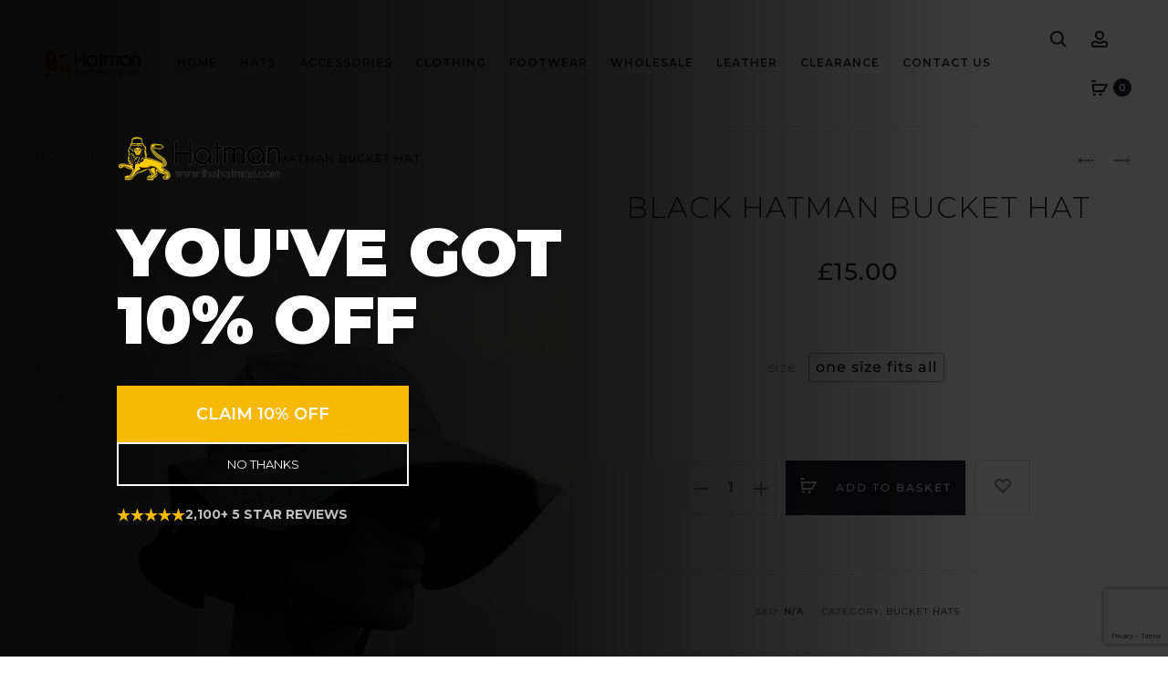

--- FILE ---
content_type: text/html; charset=UTF-8
request_url: https://www.thehatman.com/product/black-hatman-bucket-hat/
body_size: 60165
content:
<!DOCTYPE html><html lang="en-GB"><head><meta charset="UTF-8"><link rel="preconnect" href="https://fonts.gstatic.com/" crossorigin /><meta name="viewport" content="width=device-width, initial-scale=1"><link rel="profile" href="https://gmpg.org/xfn/11"><link rel="pingback" href="https://www.thehatman.com/xmlrpc.php"><meta name='robots' content='index, follow, max-image-preview:large, max-snippet:-1, max-video-preview:-1' /><title>BLACK HATMAN BUCKET HAT - Hatman</title><meta name="description" content="BLACK HATMAN BUCKET HAT from Hatman, bringing you the finest headwear and fashion accesories designed and made by the Hatman company." /><link rel="canonical" href="https://www.thehatman.com/product/black-hatman-bucket-hat/" /><meta property="og:locale" content="en_GB" /><meta property="og:type" content="article" /><meta property="og:title" content="BLACK HATMAN BUCKET HAT - Hatman" /><meta property="og:description" content="BLACK HATMAN BUCKET HAT from Hatman, bringing you the finest headwear and fashion accesories designed and made by the Hatman company." /><meta property="og:url" content="https://www.thehatman.com/product/black-hatman-bucket-hat/" /><meta property="og:site_name" content="Hatman" /><meta property="article:modified_time" content="2023-07-24T09:47:08+00:00" /><meta property="og:image" content="https://www.thehatman.com/wp-content/uploads/2023/04/DSCN7174-scaled.jpg" /><meta property="og:image:width" content="1920" /><meta property="og:image:height" content="2560" /><meta property="og:image:type" content="image/jpeg" /><meta name="twitter:card" content="summary_large_image" /><meta name="twitter:label1" content="Estimated reading time" /><meta name="twitter:data1" content="1 minute" /> <script type="application/ld+json" class="yoast-schema-graph">{"@context":"https://schema.org","@graph":[{"@type":"WebPage","@id":"https://www.thehatman.com/product/black-hatman-bucket-hat/","url":"https://www.thehatman.com/product/black-hatman-bucket-hat/","name":"BLACK HATMAN BUCKET HAT - Hatman","isPartOf":{"@id":"https://www.thehatman.com/#website"},"primaryImageOfPage":{"@id":"https://www.thehatman.com/product/black-hatman-bucket-hat/#primaryimage"},"image":{"@id":"https://www.thehatman.com/product/black-hatman-bucket-hat/#primaryimage"},"thumbnailUrl":"https://www.thehatman.com/wp-content/uploads/2023/04/DSCN7174-scaled.jpg","datePublished":"2023-04-05T13:20:11+00:00","dateModified":"2023-07-24T09:47:08+00:00","description":"BLACK HATMAN BUCKET HAT from Hatman, bringing you the finest headwear and fashion accesories designed and made by the Hatman company.","breadcrumb":{"@id":"https://www.thehatman.com/product/black-hatman-bucket-hat/#breadcrumb"},"inLanguage":"en-GB","potentialAction":[{"@type":"ReadAction","target":["https://www.thehatman.com/product/black-hatman-bucket-hat/"]}]},{"@type":"ImageObject","inLanguage":"en-GB","@id":"https://www.thehatman.com/product/black-hatman-bucket-hat/#primaryimage","url":"https://www.thehatman.com/wp-content/uploads/2023/04/DSCN7174-scaled.jpg","contentUrl":"https://www.thehatman.com/wp-content/uploads/2023/04/DSCN7174-scaled.jpg","width":1920,"height":2560},{"@type":"BreadcrumbList","@id":"https://www.thehatman.com/product/black-hatman-bucket-hat/#breadcrumb","itemListElement":[{"@type":"ListItem","position":1,"name":"Home","item":"https://www.thehatman.com/"},{"@type":"ListItem","position":2,"name":"Shop","item":"https://www.thehatman.com/shop/"},{"@type":"ListItem","position":3,"name":"BLACK HATMAN BUCKET HAT"}]},{"@type":"WebSite","@id":"https://www.thehatman.com/#website","url":"https://www.thehatman.com/","name":"Hatman","description":"Hats Caps Baseball Beanie Knitted Bucket Fisherman Trilby Rasta Flat Gold clip Strapped Winter Designer","potentialAction":[{"@type":"SearchAction","target":{"@type":"EntryPoint","urlTemplate":"https://www.thehatman.com/?s={search_term_string}"},"query-input":{"@type":"PropertyValueSpecification","valueRequired":true,"valueName":"search_term_string"}}],"inLanguage":"en-GB"}]}</script> <link rel='dns-prefetch' href='//fonts.googleapis.com' /><link rel='dns-prefetch' href='//www.googletagmanager.com' /><link rel='dns-prefetch' href='//maps.gstatic.com' /><link rel='dns-prefetch' href='//maps.googleapis.com' /><link rel="alternate" type="application/rss+xml" title="Hatman &raquo; Feed" href="https://www.thehatman.com/feed/" /><link rel="alternate" type="application/rss+xml" title="Hatman &raquo; Comments Feed" href="https://www.thehatman.com/comments/feed/" /><link rel="alternate" type="application/rss+xml" title="Hatman &raquo; BLACK HATMAN BUCKET HAT Comments Feed" href="https://www.thehatman.com/product/black-hatman-bucket-hat/feed/" /> <script>WebFontConfig={google:{families:["Poppins:300,400,500,600,700:latin,latin-ext","Montserrat:latin,latin-ext","inherit:latin,latin-ext&display=swap"]}};if ( typeof WebFont === "object" && typeof WebFont.load === "function" ) { WebFont.load( WebFontConfig ); }</script><script data-optimized="1" src="https://www.thehatman.com/wp-content/plugins/litespeed-cache/assets/js/webfontloader.min.js"></script><link data-optimized="2" rel="stylesheet" href="https://www.thehatman.com/wp-content/litespeed/css/101780a6ed6beb5cfa5f1abf2382944a.css?ver=54a27" /> <script type="text/template" id="tmpl-variation-template"><div class="woocommerce-variation-description">{{{ data.variation.variation_description }}}</div>
	<div class="woocommerce-variation-price">{{{ data.variation.price_html }}}</div>
	<div class="woocommerce-variation-availability">{{{ data.variation.availability_html }}}</div></script> <script type="text/template" id="tmpl-unavailable-variation-template"><p role="alert">Sorry, this product is unavailable. Please choose a different combination.</p></script> <script type="text/javascript" src="https://www.thehatman.com/wp-includes/js/jquery/jquery.min.js" id="jquery-core-js"></script> <script data-optimized="1" type="text/javascript" src="https://www.thehatman.com/wp-content/litespeed/js/64574a1873a2098dacb2e5de74f403ea.js?ver=403ea" id="jquery-migrate-js"></script> <script data-optimized="1" type="text/javascript" id="moona-js-js-extra">var ajax_object={"ajax_url":"https:\/\/www.thehatman.com\/wp-admin\/admin-ajax.php"}</script> <script data-optimized="1" type="text/javascript" src="https://www.thehatman.com/wp-content/litespeed/js/17f1427ec869005c1c347b617935ba26.js?ver=5ba26" id="moona-js-js"></script> <script data-optimized="1" type="text/javascript" src="https://www.thehatman.com/wp-content/litespeed/js/40232a1eb50a5222afd135fa7e709515.js?ver=09515" async id="tp-tools-js"></script> <script data-optimized="1" type="text/javascript" src="https://www.thehatman.com/wp-content/litespeed/js/c5f0788d06412764200fb5c1ab161fc9.js?ver=61fc9" async id="revmin-js"></script> <script data-optimized="1" type="text/javascript" src="https://www.thehatman.com/wp-content/litespeed/js/02461237b2648ed3766d895adc22eb60.js?ver=2eb60" id="jquery-blockui-js" data-wp-strategy="defer"></script> <script data-optimized="1" type="text/javascript" id="wc-add-to-cart-js-extra">var wc_add_to_cart_params={"ajax_url":"\/wp-admin\/admin-ajax.php","wc_ajax_url":"\/?wc-ajax=%%endpoint%%","i18n_view_cart":"View basket","cart_url":"https:\/\/www.thehatman.com\/basket\/","is_cart":"","cart_redirect_after_add":"no"}</script> <script data-optimized="1" type="text/javascript" src="https://www.thehatman.com/wp-content/litespeed/js/02227a981586b28e8a18f8c533e309d5.js?ver=309d5" id="wc-add-to-cart-js" data-wp-strategy="defer"></script> <script data-optimized="1" type="text/javascript" id="wc-single-product-js-extra">var wc_single_product_params={"i18n_required_rating_text":"Please select a rating","review_rating_required":"yes","flexslider":{"rtl":!1,"animation":"slide","smoothHeight":!0,"directionNav":!1,"controlNav":"thumbnails","slideshow":!1,"animationSpeed":500,"animationLoop":!1,"allowOneSlide":!1},"zoom_enabled":"1","zoom_options":[],"photoswipe_enabled":"1","photoswipe_options":{"shareEl":!1,"closeOnScroll":!1,"history":!1,"hideAnimationDuration":0,"showAnimationDuration":0},"flexslider_enabled":""}</script> <script data-optimized="1" type="text/javascript" src="https://www.thehatman.com/wp-content/litespeed/js/c33a4f03de91dc9a6e739d26e79f7b13.js?ver=f7b13" id="wc-single-product-js" defer="defer" data-wp-strategy="defer"></script> <script data-optimized="1" type="text/javascript" src="https://www.thehatman.com/wp-content/litespeed/js/4fd463e0507f8253a48dff053befdaf9.js?ver=fdaf9" id="js-cookie-js" defer="defer" data-wp-strategy="defer"></script> <script data-optimized="1" type="text/javascript" id="woocommerce-js-extra">var woocommerce_params={"ajax_url":"\/wp-admin\/admin-ajax.php","wc_ajax_url":"\/?wc-ajax=%%endpoint%%"}</script> <script data-optimized="1" type="text/javascript" src="https://www.thehatman.com/wp-content/litespeed/js/4f7d77bb4ed7e27d08f0be2ab3b29a2c.js?ver=29a2c" id="woocommerce-js" defer="defer" data-wp-strategy="defer"></script> <script data-optimized="1" type="text/javascript" src="https://www.thehatman.com/wp-content/litespeed/js/99bfe7efcfaf15c5d1b36711d95b8d9e.js?ver=b8d9e" id="vc_woocommerce-add-to-cart-js-js"></script> <script data-optimized="1" type="text/javascript" src="https://www.thehatman.com/wp-content/litespeed/js/64dc4aa0fa6fe90b5baeed20630cd8cd.js?ver=cd8cd" id="underscore-js"></script> <script data-optimized="1" type="text/javascript" id="wp-util-js-extra">var _wpUtilSettings={"ajax":{"url":"\/wp-admin\/admin-ajax.php"}}</script> <script data-optimized="1" type="text/javascript" src="https://www.thehatman.com/wp-content/litespeed/js/8c76fabe8079bc7805de6467b7b29cd4.js?ver=29cd4" id="wp-util-js"></script> <script data-optimized="1" type="text/javascript" id="wc-add-to-cart-variation-js-extra">var wc_add_to_cart_variation_params={"wc_ajax_url":"\/?wc-ajax=%%endpoint%%","i18n_no_matching_variations_text":"Sorry, no products matched your selection. Please choose a different combination.","i18n_make_a_selection_text":"Please select some product options before adding this product to your basket.","i18n_unavailable_text":"Sorry, this product is unavailable. Please choose a different combination.","woo_variation_swatches_ajax_variation_threshold_min":"30","woo_variation_swatches_ajax_variation_threshold_max":"100","woo_variation_swatches_total_children":{}}</script> <script data-optimized="1" type="text/javascript" src="https://www.thehatman.com/wp-content/litespeed/js/3a1577ef4c9dd56ea00e4cdda230b650.js?ver=0b650" id="wc-add-to-cart-variation-js" defer="defer" data-wp-strategy="defer"></script> <script data-optimized="1" type="text/javascript" id="wc-cart-fragments-js-extra">var wc_cart_fragments_params={"ajax_url":"\/wp-admin\/admin-ajax.php","wc_ajax_url":"\/?wc-ajax=%%endpoint%%","cart_hash_key":"wc_cart_hash_240ee67b52cb44c06369c82720e09774","fragment_name":"wc_fragments_240ee67b52cb44c06369c82720e09774","request_timeout":"5000"}</script> <script data-optimized="1" type="text/javascript" src="https://www.thehatman.com/wp-content/litespeed/js/8486587fb25a3b660160cd69107c9b2f.js?ver=c9b2f" id="wc-cart-fragments-js" defer="defer" data-wp-strategy="defer"></script> <script data-optimized="1" type="text/javascript" id="enhanced-ecommerce-google-analytics-js-extra">var ConvAioGlobal={"nonce":"4e731bd2d8"}</script> <script data-cfasync="false" data-no-optimize="1" data-pagespeed-no-defer type="text/javascript" src="https://www.thehatman.com/wp-content/plugins/enhanced-e-commerce-for-woocommerce-store/public/js/con-gtm-google-analytics.js" id="enhanced-ecommerce-google-analytics-js"></script> <script data-cfasync="false" data-no-optimize="1" data-pagespeed-no-defer type="text/javascript" id="enhanced-ecommerce-google-analytics-js-after">/*  */
tvc_smd={"tvc_wcv":"9.3.5","tvc_wpv":"6.6.4","tvc_eev":"7.1.7","tvc_cnf":{"t_cg":"","t_ec":"","t_ee":"on","t_df":"","t_gUser":"","t_UAen":"","t_thr":"6","t_IPA":"","t_PrivacyPolicy":"1"},"tvc_sub_data":{"sub_id":"","cu_id":"","pl_id":"","ga_tra_option":"","ga_property_id":"","ga_measurement_id":"","ga_ads_id":"","ga_gmc_id":"","ga_gmc_id_p":"","op_gtag_js":"","op_en_e_t":"","op_rm_t_t":"","op_dy_rm_t_t":"","op_li_ga_wi_ads":"","gmc_is_product_sync":"","gmc_is_site_verified":"","gmc_is_domain_claim":"","gmc_product_count":"","fb_pixel_id":"","tracking_method":"gtm","user_gtm_id":"conversios-gtm"}};
/*  */</script> <script></script><link rel="https://api.w.org/" href="https://www.thehatman.com/wp-json/" /><link rel="alternate" title="JSON" type="application/json" href="https://www.thehatman.com/wp-json/wp/v2/product/7030" /><link rel="EditURI" type="application/rsd+xml" title="RSD" href="https://www.thehatman.com/xmlrpc.php?rsd" /><link rel='shortlink' href='https://www.thehatman.com/?p=7030' /><link rel="alternate" title="oEmbed (JSON)" type="application/json+oembed" href="https://www.thehatman.com/wp-json/oembed/1.0/embed?url=https%3A%2F%2Fwww.thehatman.com%2Fproduct%2Fblack-hatman-bucket-hat%2F" /><link rel="alternate" title="oEmbed (XML)" type="text/xml+oembed" href="https://www.thehatman.com/wp-json/oembed/1.0/embed?url=https%3A%2F%2Fwww.thehatman.com%2Fproduct%2Fblack-hatman-bucket-hat%2F&#038;format=xml" /><meta name="generator" content="Site Kit by Google 1.137.0" /> <script>(function(h,o,t,j,a,r){h.hj=h.hj||function(){(h.hj.q=h.hj.q||[]).push(arguments)};h._hjSettings={hjid:1885701,hjsv:5};a=o.getElementsByTagName('head')[0];r=o.createElement('script');r.async=1;r.src=t+h._hjSettings.hjid+j+h._hjSettings.hjsv;a.appendChild(r)})(window,document,'//static.hotjar.com/c/hotjar-','.js?sv=')</script> <noscript><style>.woocommerce-product-gallery{ opacity: 1 !important; }</style></noscript> <script data-cfasync="false" data-no-optimize="1" data-pagespeed-no-defer>var tvc_lc = 'GBP';</script> <script data-cfasync="false" data-no-optimize="1" data-pagespeed-no-defer>var tvc_lc = 'GBP';</script> <script data-cfasync="false" data-pagespeed-no-defer type="text/javascript">window.dataLayer = window.dataLayer || [];
      dataLayer.push({"event":"begin_datalayer","cov_ga3_propety_id":"UA-6977936-81","cov_remarketing":false,"conv_track_email":"1","conv_track_phone":"1","conv_track_address":"1"});</script>  <script>(function(w, d, s, l, i) {
        w[l] = w[l] || [];
        w[l].push({
          'gtm.start': new Date().getTime(),
          event: 'gtm.js'
        });
        var f = d.getElementsByTagName(s)[0],
          j = d.createElement(s),
          dl = l != 'dataLayer' ? '&l=' + l : '';
        j.async = true;
        j.src =
          'https://www.googletagmanager.com/gtm.js?id=' + i + dl;
        f.parentNode.insertBefore(j, f);
      })(window, document, 'script', 'dataLayer', 'GTM-K7X94DG');</script> 
<noscript><iframe src="https://www.googletagmanager.com/ns.html?id=GTM-K7X94DG" height="0" width="0" style="display:none;visibility:hidden"></iframe></noscript>
 <script>(window.gaDevIds=window.gaDevIds||[]).push('5CDcaG')</script> <script data-cfasync="false" data-no-optimize="1" data-pagespeed-no-defer>var tvc_lc = 'GBP';</script> <script data-cfasync="false" data-no-optimize="1" data-pagespeed-no-defer>var tvc_lc = 'GBP';</script> <meta name="generator" content="Powered by WPBakery Page Builder - drag and drop page builder for WordPress."/><meta name="generator" content="Powered by Slider Revolution 6.7.18 - responsive, Mobile-Friendly Slider Plugin for WordPress with comfortable drag and drop interface." /><link rel="icon" href="https://www.thehatman.com/wp-content/uploads/2020/06/cropped-favicon-32x32.png" sizes="32x32" /><link rel="icon" href="https://www.thehatman.com/wp-content/uploads/2020/06/cropped-favicon-192x192.png" sizes="192x192" /><link rel="apple-touch-icon" href="https://www.thehatman.com/wp-content/uploads/2020/06/cropped-favicon-180x180.png" /><meta name="msapplication-TileImage" content="https://www.thehatman.com/wp-content/uploads/2020/06/cropped-favicon-270x270.png" /> <script>function setREVStartSize(e){window.RSIW=window.RSIW===undefined?window.innerWidth:window.RSIW;window.RSIH=window.RSIH===undefined?window.innerHeight:window.RSIH;try{var pw=document.getElementById(e.c).parentNode.offsetWidth,newh;pw=pw===0||isNaN(pw)||(e.l=="fullwidth"||e.layout=="fullwidth")?window.RSIW:pw;e.tabw=e.tabw===undefined?0:parseInt(e.tabw);e.thumbw=e.thumbw===undefined?0:parseInt(e.thumbw);e.tabh=e.tabh===undefined?0:parseInt(e.tabh);e.thumbh=e.thumbh===undefined?0:parseInt(e.thumbh);e.tabhide=e.tabhide===undefined?0:parseInt(e.tabhide);e.thumbhide=e.thumbhide===undefined?0:parseInt(e.thumbhide);e.mh=e.mh===undefined||e.mh==""||e.mh==="auto"?0:parseInt(e.mh,0);if(e.layout==="fullscreen"||e.l==="fullscreen")
newh=Math.max(e.mh,window.RSIH);else{e.gw=Array.isArray(e.gw)?e.gw:[e.gw];for(var i in e.rl)if(e.gw[i]===undefined||e.gw[i]===0)e.gw[i]=e.gw[i-1];e.gh=e.el===undefined||e.el===""||(Array.isArray(e.el)&&e.el.length==0)?e.gh:e.el;e.gh=Array.isArray(e.gh)?e.gh:[e.gh];for(var i in e.rl)if(e.gh[i]===undefined||e.gh[i]===0)e.gh[i]=e.gh[i-1];var nl=new Array(e.rl.length),ix=0,sl;e.tabw=e.tabhide>=pw?0:e.tabw;e.thumbw=e.thumbhide>=pw?0:e.thumbw;e.tabh=e.tabhide>=pw?0:e.tabh;e.thumbh=e.thumbhide>=pw?0:e.thumbh;for(var i in e.rl)nl[i]=e.rl[i]<window.RSIW?0:e.rl[i];sl=nl[0];for(var i in nl)if(sl>nl[i]&&nl[i]>0){sl=nl[i];ix=i}
var m=pw>(e.gw[ix]+e.tabw+e.thumbw)?1:(pw-(e.tabw+e.thumbw))/(e.gw[ix]);newh=(e.gh[ix]*m)+(e.tabh+e.thumbh)}
var el=document.getElementById(e.c);if(el!==null&&el)el.style.height=newh+"px";el=document.getElementById(e.c+"_wrapper");if(el!==null&&el){el.style.height=newh+"px";el.style.display="block"}}catch(e){console.log("Failure at Presize of Slider:"+e)}}</script> <noscript><style>.wpb_animate_when_almost_visible { opacity: 1; }</style></noscript></head><body class="product-template-default single single-product postid-7030 theme-sober woocommerce woocommerce-page woocommerce-no-js woo-variation-swatches wvs-behavior-blur wvs-theme-sober-child wvs-show-label wvs-tooltip wide sidebar-no-sidebar topbar-disabled header-v2 header-white header-text-dark header-hoverable no-page-header page-header-style-normal shop-hover-thumbnail product-quickview-enable blog-classic product-style-1 shop-navigation-ajax wpb-js-composer js-comp-ver-7.9 vc_responsive">
<noscript><iframe src="https://www.googletagmanager.com/ns.html?id=GTM-K7X94DG" height="0" width="0" style="display:none;visibility:hidden"></iframe></noscript><div id="svg-defs" class="svg-defs hidden"><svg xmlns="http://www.w3.org/2000/svg" xmlns:xlink="http://www.w3.org/1999/xlink"><symbol viewBox="0 0 20 20" id="backtotop-arrow" xmlns="http://www.w3.org/2000/svg"><path d="M9 5v14h2V5h3l-4-4-4 4z"/></symbol><symbol viewBox="0 0 20 20" id="basket-addtocart" xmlns="http://www.w3.org/2000/svg"><path fill="none" stroke-width="2" stroke-linejoin="round" stroke-miterlimit="10" d="M2.492 6l1 7H14l4-7z"/><circle cx="4.492" cy="16.624" r="1.5"/><circle cx="11" cy="16.624" r="1.5"/><path fill="none" stroke-width="2" stroke-linecap="round" stroke-miterlimit="10" d="M2 2h3"/></symbol><symbol viewBox="0 0 42000 64002" shape-rendering="geometricPrecision" text-rendering="geometricPrecision" image-rendering="optimizeQuality" fill-rule="evenodd" clip-rule="evenodd" id="chair" xmlns="http://www.w3.org/2000/svg"><defs></defs><path class="acfil0" d="M11999 0h18002c1102 0 2102 451 2825 1174l-2 2c726 726 1176 1728 1176 2823v27002c0 1097-450 2095-1174 2820l-5 5c-725 724-1723 1174-2820 1174h-8001v2000h11430c984 0 1878 403 2523 1048v5c645 646 1048 1540 1048 2519v1415l1003-18-12-8968h-2019v-9000h6028v9000h-2017l13 9947 1 978-981 18-2015 35v450c0 980-403 1873-1048 2519v5c-645 645-1539 1048-2523 1048H22001v11000h10000v5000h-2001v-3000h-8000v2999h-2001v-2999h-8000v3000H9998v-5000h10000V48001H8568c-984 0-1878-403-2523-1048v-5c-645-646-1048-1539-1048-2519v-469l-2015-35-985-18 5-981 50-9775H-2v-9150h5999v9150H4043l-45 8799 999 18v-1396c0-979 403-1873 1048-2519v-5c645-645 1539-1048 2523-1048h11430v-2000h-8001c-1097 0-2095-450-2820-1174l-5-5c-724-725-1174-1723-1174-2820V3999c0-1095 450-2096 1176-2823l-2-2C9895 451 10895 0 11997 0zm28000 26001h-2027v5000h2027v-5000zm-36000 0H2001v5150h1998v-5150zm4571 20000h24860c430 0 824-178 1108-462l2 2c282-285 459-679 459-1111v-3857c0-433-177-827-459-1111l-2 2c-283-283-678-462-1108-462H8570c-430 0-824 178-1108 462l-2-2c-282 285-459 678-459 1111v3857c0 432 177 827 459 1111l2-2c283 283 678 462 1108 462zM30001 2001H11999c-548 0-1049 227-1410 588h-5c-359 358-583 859-583 1410v27002c0 552 223 1051 583 1410l5 5c359 360 859 583 1410 583h18002c552 0 1051-223 1410-583l5-5c360-359 583-859 583-1410V3999c0-552-224-1052-583-1410h-5c-361-361-862-588-1410-588z" id="acLayer_x0020_1"/></symbol><symbol viewBox="0 0 12 12" id="check-checkbox" xmlns="http://www.w3.org/2000/svg"><path fill="none" stroke-width="1.6" stroke-miterlimit="10" d="M1 6.234l3.177 3.177L11 2.589"/></symbol><symbol viewBox="0 0 20 20" id="close-delete" xmlns="http://www.w3.org/2000/svg"><path d="M19 2.414L17.586 1 10 8.586 2.414 1 1 2.414 8.586 10 1 17.586 2.414 19 10 11.414 17.586 19 19 17.586 11.414 10z"/></symbol><symbol viewBox="0 0 14 14" id="close-delete-small" xmlns="http://www.w3.org/2000/svg"><path d="M13 1.943L12.057 1 7 6.057 1.943 1 1 1.943 6.057 7 1 12.057l.943.943L7 7.943 12.057 13l.943-.943L7.943 7z"/></symbol><symbol viewBox="0 0 12 6" id="dropdown-arrow" xmlns="http://www.w3.org/2000/svg"><path d="M12 0L6 6 0 0z"/></symbol><symbol viewBox="0 0 40 40" id="error" xmlns="http://www.w3.org/2000/svg"><path d="M20 0C8.972 0 0 8.972 0 20s8.972 20 20 20 20-8.972 20-20S31.028 0 20 0zm0 38c-9.925 0-18-8.075-18-18S10.075 2 20 2s18 8.075 18 18-8.075 18-18 18z"/><path d="M25.293 13.293L20 18.586l-5.293-5.293-1.414 1.414L18.586 20l-5.293 5.293 1.414 1.414L20 21.414l5.293 5.293 1.414-1.414L21.414 20l5.293-5.293z"/></symbol><symbol viewBox="0 0 20 20" id="filter" xmlns="http://www.w3.org/2000/svg"><path fill="none" stroke-width="2" stroke-linejoin="round" stroke-miterlimit="10" d="M12 9v8l-4-4V9L2 3h16z"/></symbol><symbol viewBox="0 0 18 16" id="free-shipping" xmlns="http://www.w3.org/2000/svg"><path d="M17.447 6.669l-1.63-.814-.869-2.607A.997.997 0 0014 2.564h-3a1 1 0 00-1 1v6H1a1 1 0 100 2h16a1 1 0 001-1v-3c0-.379-.214-.725-.553-.895zM16 9.564h-4v-5h1.279l.772 2.316a1 1 0 00.501.578L16 8.182v1.382z"/><path d="M1 8.564h7a1 1 0 001-1v-6a1 1 0 00-1-1H1a1 1 0 00-1 1v6a1 1 0 001 1zm1-6h5v4H2v-4z"/><circle cx="14" cy="14.064" r="1.5"/><circle cx="3" cy="14.064" r="1.5"/></symbol><symbol viewBox="0 0 20 20" id="gallery" xmlns="http://www.w3.org/2000/svg"><path d="M18 8v8H6V8h12m1-2H5c-.55 0-1 .45-1 1v10c0 .55.45 1 1 1h14c.55 0 1-.45 1-1V7c0-.55-.45-1-1-1z"/><path d="M1 14a1 1 0 01-1-1V4c0-1.103.897-2 2-2h13a1 1 0 110 2H2v9a1 1 0 01-1 1z"/></symbol><symbol viewBox="0 0 20 20" id="heart-wishlist-like" xmlns="http://www.w3.org/2000/svg"><path d="M14.001 4c.802 0 1.556.311 2.122.876.565.564.877 1.315.877 2.113s-.311 1.548-.87 2.105l-6.158 6.087L3.876 9.1A2.964 2.964 0 013 6.989c0-.798.312-1.548.878-2.112A2.98 2.98 0 016 4c.802 0 1.556.311 2.122.876.142.142.382.411.388.417l1.491 1.665 1.49-1.666c.006-.007.245-.275.387-.417A2.988 2.988 0 0114.001 4m0-2a4.99 4.99 0 00-3.536 1.461c-.172.171-.465.499-.465.499s-.293-.328-.466-.5A4.987 4.987 0 006.001 2a4.99 4.99 0 00-3.536 1.461 4.98 4.98 0 00-.001 7.055L9.965 18l7.571-7.483a4.982 4.982 0 000-7.057A4.993 4.993 0 0014.001 2z"/></symbol><symbol viewBox="0 0 20 20" id="heart-wishlist-liked" xmlns="http://www.w3.org/2000/svg"><path d="M17.536 10.517a4.982 4.982 0 000-7.057 5.009 5.009 0 00-7.07.001c-.172.171-.465.499-.465.499s-.293-.328-.466-.5a5.009 5.009 0 00-7.07.001 4.98 4.98 0 00-.001 7.055L9.965 18l7.571-7.483z"/></symbol><symbol viewBox="0 0 24 24" id="home" xmlns="http://www.w3.org/2000/svg"><path d="M10 20v-6h4v6h5v-8h3L12 3 2 12h3v8z"/><path d="M0 0h24v24H0z" fill="none"/></symbol><symbol viewBox="0 0 40 40" id="information" xmlns="http://www.w3.org/2000/svg"><path d="M20 40C8.972 40 0 31.028 0 20S8.972 0 20 0s20 8.972 20 20-8.972 20-20 20zm0-38C10.075 2 2 10.075 2 20s8.075 18 18 18 18-8.075 18-18S29.925 2 20 2z"/><path d="M19 16h2v12h-2zM19 12h2v2h-2z"/></symbol><symbol viewBox="0 0 16 16" id="large-view-size" xmlns="http://www.w3.org/2000/svg"><path d="M14 8c0 3.3-2.7 6-6 6s-6-2.7-6-6 2.7-6 6-6 6 2.7 6 6z"/></symbol><symbol viewBox="0 0 9659 9661" shape-rendering="geometricPrecision" text-rendering="geometricPrecision" image-rendering="optimizeQuality" fill-rule="evenodd" clip-rule="evenodd" id="law" xmlns="http://www.w3.org/2000/svg"><defs></defs><path class="aqfil0" d="M2717 8755h1962V642l-2512 708 1429 2339 2 3 2 3 2 3 2 3 2 3 1 3v1l1 3v1l1 3v1l1 3v1l1 3v1l1 3v1l1 2v1l1 2v1l1 3v1l1 3v1l1 3v1l1 3v1l1 3v5l1 3 1 7v14c-2 497-204 948-530 1274l-9 9c-327 323-777 522-1271 522-499 0-952-203-1280-531S1 4275 1 3776c0-31 9-60 26-84l2-3 1-1 1424-2330c-143-14-272-78-369-174h-1c-109-109-177-260-177-427h302c0 83 34 158 89 213 55 54 130 88 213 88h126l48-78c12-20 29-37 50-50 71-43 164-21 207 50l48 78h111l2580-727V2h302v329l2581 727h109l48-78c12-20 29-37 50-50 71-43 164-21 207 50l48 78h127c83 0 159-34 213-88v-1c55-55 89-130 89-213h302c0 167-68 318-177 427-97 97-227 162-370 175l1426 2333 2 3 2 3 2 3 2 3 2 3 1 3v1l1 3v1l1 3v1l1 3v1l1 3v1l1 3v1l1 2v1l1 2v1l1 3v1l1 3v1l1 3v1l1 3v1l1 3v5l1 3 1 7v14c-2 497-204 948-530 1274l-9 9c-327 323-777 522-1271 522-499 0-952-203-1280-531s-530-781-530-1280c0-31 9-60 26-84l2-3 1-1 1428-2336-2511-707v8113h1962c125 0 238 51 320 133s133 195 133 320v453H2270v-453c0-125 51-238 133-320s195-133 320-133zm6522-5132L7855 1359h-16L6455 3623h2783zm-325 1218c240-240 399-560 435-916H6345c35 357 195 677 434 916l1 1c273 273 650 441 1067 441 413 0 788-166 1060-434l7-8zM3202 3623L1818 1359h-16L418 3623h2783zm-325 1218c240-240 399-560 435-916H308c35 357 195 677 434 916l1 1c273 273 650 441 1067 441 413 0 788-166 1060-434l7-8zm4065 4216H2715c-41 0-79 17-106 44s-44 65-44 106v151h4528v-151c0-41-17-79-44-106s-65-44-106-44z" id="aqLayer_x0020_1"/></symbol><symbol viewBox="0 0 14 20" id="left" xmlns="http://www.w3.org/2000/svg"><path fill="none" d="M0 0h14v20H0z"/><path d="M9.148 17.002l1.414-1.414L4.974 10l5.588-5.588-1.414-1.414L2.146 10z"/></symbol><symbol viewBox="0 0 20 20" id="left-arrow" xmlns="http://www.w3.org/2000/svg"><path d="M5 11h14V9H5V6l-4 4 4 4z"/></symbol><symbol viewBox="0 0 32 32" id="left-arrow-outline" xmlns="http://www.w3.org/2000/svg"><path fill="none" d="M0 0h32v32H0z"/><path d="M1 16c0 .417.202.81.542 1.051l9.417 6.709A1.293 1.293 0 0013 22.709V17h17a1 1 0 000-2H13V9.292a1.294 1.294 0 00-2.043-1.05l-9.415 6.707A1.29 1.29 0 001 16zm2.513 0L11 10.667v10.667L3.513 16z"/></symbol><symbol viewBox="0 0 21911 26702" shape-rendering="geometricPrecision" text-rendering="geometricPrecision" image-rendering="optimizeQuality" fill-rule="evenodd" clip-rule="evenodd" id="location" xmlns="http://www.w3.org/2000/svg"><defs></defs><path class="aufil0" d="M10426 5020l84-5c201-10 384-15 549-15 2995 0 5708 1215 7671 3178l1 1 1-1c1963 1963 3178 4677 3178 7673 0 2995-1215 5708-3178 7671l-2 2c-1963 1963-4676 3178-7671 3178-2996 0-5710-1215-7673-3178l-24-26c-1949-1961-3154-4665-3154-7648 0-1097 165-2159 471-3164 290-951 706-1846 1229-2666C1139 8712 465 7440 154 6466l-9-35-1-6-1-7c-47-197-82-394-105-587-24-206-37-411-37-616 0-1438 584-2741 1528-3686l1-1 1-1C2475 584 3778 0 5216 0s2741 584 3686 1528l1 1 1 1c901 902 1473 2130 1523 3490zM5215 2799c595 0 1136 242 1527 633l2 2c391 391 633 932 633 1527 0 596-242 1138-633 1529l-25 23c-389 378-920 610-1504 610-596 0-1138-242-1529-633s-633-933-633-1529 243-1137 634-1528l-1-1c391-391 933-633 1529-633zm939 1222c-238-239-571-387-939-387-366 0-698 149-939 389l-1-1-1 1c-239 238-387 571-387 939 0 366 149 698 389 939 240 240 572 389 939 389 358 0 683-140 919-368l19-21c240-240 389-572 389-939 0-368-148-700-387-939l-2-2zM2747 9804l3 5 2 3 5 9 5 8 4 9c371 623 761 1252 1140 1858 14 19 27 39 37 60l365 581c324 516 632 1006 906 1455 274-448 581-939 906-1455l363-579c11-22 24-42 38-61 1157-1848 2417-3919 2907-5323l12-36 1-2 3-9 34-102c35-153 65-315 84-485v-6c20-167 30-340 30-519 0-1211-490-2306-1281-3097l-2-2C7518 1325 6423 835 5212 835s-2306 490-3097 1281l-2 2C1322 2909 832 4004 832 5215c0 179 10 352 30 519v1c20 172 49 336 85 490 306 953 1005 2248 1797 3579zm-355 1023c-133 229-257 464-372 703h804l-432-703zm953 1538H1666c-69 185-132 373-190 562-280 920-431 1902-431 2922 0 1225 220 2400 623 3485h3568c-441-1505-590-3088-448-4644-320-540-736-1201-1182-1910l-261-416zm2274 2368c-145 1544 17 3117 486 4601h4538v-6969H7086l-260 415c-458 729-883 1405-1207 1953zm1988-3204h3035V6446c-162 101-317 204-466 308-487 1323-1533 3102-2569 4774zm4551-5636c1638 1078 2892 2494 3761 4090 272 499 505 1016 702 1546h3478c-494-1031-1158-1964-1956-2763l1-1c-1569-1568-3658-2618-5986-2872zm4738 6471c324 1119 488 2282 489 3445 2 1189-166 2380-500 3525h3569c403-1085 623-2260 623-3485s-220-2400-623-3484h-3557zm-288 7804c-188 506-411 1000-668 1478-871 1620-2136 3062-3793 4160 2333-251 4425-1303 5997-2874 799-799 1463-1733 1956-2764h-3492zm-5130 5080c1640-1034 2884-2425 3729-3997 189-352 359-714 508-1083h-4237v5080zm4538-5915c361-1141 540-2333 539-3525-1-1165-177-2331-526-3445h-4551v6969h4538zm-286-7804c-158-392-338-776-541-1149-843-1551-2081-2919-3711-3935v5084h4252zm-9324 8639c124 307 262 608 414 904 846 1646 2121 3103 3823 4177v-5080H6406zm3567 5638c-1723-1141-3021-2654-3894-4353v-1c-214-418-403-846-566-1284H2021c489 1022 1146 1949 1935 2743l22 20c1571 1571 3663 2623 5995 2875z" id="auLayer_x0020_1"/></symbol><symbol viewBox="0 0 24 24" id="mail" xmlns="http://www.w3.org/2000/svg"><path d="M20 4H4c-1.1 0-1.99.9-1.99 2L2 18c0 1.1.9 2 2 2h16c1.1 0 2-.9 2-2V6c0-1.1-.9-2-2-2zm0 4l-8 5-8-5V6l8 5 8-5v2z"/><path d="M0 0h24v24H0z" fill="none"/></symbol><symbol viewBox="-12 -12 48 48" id="map-place" xmlns="http://www.w3.org/2000/svg"><path d="M12-8C4.26-8-2-1.74-2 6c0 10.5 14 26 14 26S26 16.5 26 6c0-7.74-6.26-14-14-14zm0 19c-2.76 0-5-2.24-5-5s2.24-5 5-5 5 2.24 5 5-2.24 5-5 5z"/><path fill="none" d="M-12-12h48v48h-48v-48z"/></symbol><symbol viewBox="0 0 16 16" id="medium-view-size" xmlns="http://www.w3.org/2000/svg"><path d="M7 4.5C7 5.875 5.875 7 4.5 7S2 5.875 2 4.5 3.125 2 4.5 2 7 3.125 7 4.5zM14 4.5C14 5.875 12.875 7 11.5 7S9 5.875 9 4.5 10.125 2 11.5 2 14 3.125 14 4.5zM7 11.5C7 12.875 5.875 14 4.5 14S2 12.875 2 11.5 3.125 9 4.5 9 7 10.125 7 11.5zM14 11.5c0 1.375-1.125 2.5-2.5 2.5S9 12.875 9 11.5 10.125 9 11.5 9s2.5 1.125 2.5 2.5z"/></symbol><symbol viewBox="0 0 20 20" id="menu-hamburger" xmlns="http://www.w3.org/2000/svg"><path d="M1 3h18v2H1zM1 9h18v2H1zM1 15h18v2H1z"/></symbol><symbol viewBox="0 0 16 16" id="minus-lower" xmlns="http://www.w3.org/2000/svg"><path d="M16 7H0v2h16"/></symbol><symbol viewBox="0 0 13838 6857" shape-rendering="geometricPrecision" text-rendering="geometricPrecision" image-rendering="optimizeQuality" fill-rule="evenodd" clip-rule="evenodd" id="partnership" xmlns="http://www.w3.org/2000/svg"><defs></defs><path class="bafil0" d="M1946 850l1702 24 840-212c18-4 35-6 52-6v-1h1693l525-583 65-72h1882l52 30 1464 845 1672-9V635h1946v3925h-1946v-415h-1013l-1091 515 329 345c82 86 78 223-8 305-21 20-44 34-69 44L6459 6842c-81 34-172 14-232-44L3162 4143l-1215-22v439H1V635h1946v216zm11244 2393v433h-433v-433h433zm-12109 0v433H648v-433h433zm10811-1948l-1729 9h-58l-50-29-1462-844H7015l-514 571-1 1-3 4-17 19-1541 1712c-26 65-20 142 10 213 27 64 74 125 134 173 61 48 135 84 217 96 140 22 309-20 488-164l13-9 1340-927 152-105 127 135 2056 2179 1265-597 45-21h1107V1295zm1514-230h-1081v3060h1081V1065zM6097 5337c-89-79-97-215-19-304 79-89 215-97 304-19l1068 946 395-164-918-814c-89-79-97-215-19-304 79-89 215-97 304-19l1075 953 432-179-879-779c-89-79-97-215-19-304 79-89 215-97 304-19l1036 918 426-177-211-221-1 1-107-113-1-1-3-3-4-4-2030-2151-1178 815c-283 227-572 290-821 251-161-25-304-92-419-184-116-92-207-212-262-341-82-193-87-411 14-603l13-25 18-19 1248-1386H4565l-838 211v-1c-17 4-36 7-55 6l-1727-24v2409l1301 23 13 1 7 1 12 2 6 1 7 2 5 1 26 9 4 2c20 8 39 20 56 35l3031 2626 592-246-911-807zM1513 1065H432v3060h1081V1065z" id="baLayer_x0020_1"/></symbol><symbol viewBox="0 0 24 24" id="phone" xmlns="http://www.w3.org/2000/svg"><path d="M0 0h24v24H0z" fill="none"/><path d="M6.62 10.79c1.44 2.83 3.76 5.14 6.59 6.59l2.2-2.2c.27-.27.67-.36 1.02-.24 1.12.37 2.33.57 3.57.57.55 0 1 .45 1 1V20c0 .55-.45 1-1 1-9.39 0-17-7.61-17-17 0-.55.45-1 1-1h3.5c.55 0 1 .45 1 1 0 1.25.2 2.45.57 3.57.11.35.03.74-.25 1.02l-2.2 2.2z"/></symbol><symbol viewBox="0 0 20 20" id="play" xmlns="http://www.w3.org/2000/svg"><path d="M6 4.832l8.301 5.252L6 15.337V5M4 1v18l14-9L4 1z"/></symbol><symbol viewBox="0 0 16 16" id="plus-increase" xmlns="http://www.w3.org/2000/svg"><path d="M16 7H9V0H7v7H0v2h7v7h2V9h7z"/></symbol><symbol viewBox="0 0 9662 8153" shape-rendering="geometricPrecision" text-rendering="geometricPrecision" image-rendering="optimizeQuality" fill-rule="evenodd" clip-rule="evenodd" id="presentation" xmlns="http://www.w3.org/2000/svg"><defs></defs><path class="befil0" d="M1811 1818V302h-453c-83 0-151-68-151-151S1275 0 1358 0h8152c83 0 151 68 151 151s-68 151-151 151h-303v5285H6282l1102 2352c35 75 2 165-73 200s-165 2-200-73L5949 5587h-728L4059 8066c-35 75-125 108-200 73s-108-125-73-200l1102-2352H3821v1057H-3V5172c0-328 110-633 294-879 188-252 456-442 764-532l84-25 63 61c93 90 203 163 325 212 88 36 182 59 280 69v-206c-245-24-465-133-629-297-186-186-302-444-302-729 0-284 116-542 302-729l1-1c164-164 384-273 628-297zm4227-158c-83 0-151-68-151-151s68-151 151-151h1057c8 0 16 1 23 2 9 1 17 3 25 6l17 7h1l3 1h1l3 2 3 2 3 2 3 2 3 2 6 4 3 2 3 2 3 2 2 2v1l2 2 1 1 8 8 1 1 1 1 1 1 1 2 9 12 1 1 2 3 3 6 3 6 1 3 1 3 1 3 2 7 3 10c3 12 5 25 5 38v906c0 83-68 151-151 151s-151-68-151-151v-570l-988 878 491 491-1 1 6 6c55 62 50 157-12 212L5003 4712c-62 55-157 50-212-12s-50-157 12-212l1315-1177-492-492c-59-59-59-155 0-214l13-11 1056-938h-660zm-402 944l6-6M2113 301v1531c204 40 387 141 528 282 186 186 302 445 302 730 0 284-116 542-302 729l-1 1c-142 141-324 242-527 282v206c62-12 122-30 179-54 122-50 233-122 325-212l63-61 84 25c308 91 576 281 764 532 184 246 294 551 294 879v113h5082V301H2111zm314 2027c-132-132-314-214-516-214s-384 82-516 213c-132 132-213 315-213 516s82 384 214 516 314 214 516 214 384-82 516-213l1-1c131-131 213-314 213-516 0-201-82-384-214-516zm341 4013l-3-603c0-83 67-151 150-151s151 67 151 150l3 604h452V5171c0-262-87-504-233-699-134-179-318-318-530-398-105 89-224 161-353 213-153 62-320 96-494 96s-341-34-494-96c-129-52-248-125-353-213-212 79-397 219-530 398-146 195-233 437-233 699v1170h455l-3-603c0-83 67-151 150-151s151 67 151 150l3 604h1712z" id="beLayer_x0020_1"/></symbol><symbol viewBox="0 0 20 20" id="quickview-eye" xmlns="http://www.w3.org/2000/svg"><path d="M10 18c-4.1 0-7.8-2.8-9.9-7.6-.1-.3-.1-.5 0-.8C2.2 4.8 5.9 2 10 2s7.8 2.8 9.9 7.6c.1.3.1.6 0 .8-2.1 4.8-5.8 7.6-9.9 7.6zm-7.9-8c1.8 3.8 4.7 6 7.9 6s6.1-2.2 7.9-6c-1.8-3.8-4.7-6-7.9-6s-6.1 2.2-7.9 6z"/><path d="M10 7c-1.7 0-3 1.3-3 3s1.3 3 3 3 3-1.3 3-3-1.3-3-3-3zm0 4.5c-.8 0-1.5-.7-1.5-1.5s.7-1.5 1.5-1.5 1.5.7 1.5 1.5-.7 1.5-1.5 1.5z"/></symbol><symbol viewBox="0 0 14 20" id="right" xmlns="http://www.w3.org/2000/svg"><path fill="none" d="M0 0h14v20H0z"/><path d="M4.56 17.002l-1.414-1.414L8.733 10 3.146 4.412 4.56 2.998 11.562 10z"/></symbol><symbol viewBox="0 0 20 20" id="right-arrow" xmlns="http://www.w3.org/2000/svg"><path d="M15 9H1v2h14v3l4-4-4-4z"/></symbol><symbol viewBox="0 0 32 32" id="right-arrow-outline" xmlns="http://www.w3.org/2000/svg"><path fill="none" d="M0 0h32v32H0z"/><path d="M30.458 14.949l-9.415-6.707A1.294 1.294 0 0019 9.292V15H2a1 1 0 000 2h17v5.709a1.293 1.293 0 002.041 1.051l9.417-6.709a1.29 1.29 0 000-2.102zM21 21.334V10.667L28.487 16 21 21.334z"/></symbol><symbol id="right-arrow-wide" xml:space="preserve" viewBox="0 0 40 20" xmlns="http://www.w3.org/2000/svg"><path class="bjst0" d="M0 0h40v20H0z"/><path d="M40 10l-4-4v3H0v2h36v3z"/></symbol><symbol viewBox="0 0 26000 63989" shape-rendering="geometricPrecision" text-rendering="geometricPrecision" image-rendering="optimizeQuality" fill-rule="evenodd" clip-rule="evenodd" id="rocket" xmlns="http://www.w3.org/2000/svg"><defs></defs><path class="bkfil0" d="M9864 41034l6234-31c248-1525 959-3541 1800-5927 2571-7286 6438-18257 1094-26891-1910 531-3854 797-5825 798-2008 1-4043-273-6103-822-5501 8845-1495 20149 1098 27453 770 2171 1424 4009 1702 5419zm378 4960l2759 12411 2757-12411h-5516zm7709-690l-3975 17893-2 11c-81 366-367 672-757 757-536 118-1069-221-1187-757L8050 45304c-32-98-50-202-50-311v-1351l-6557 3244c-494 243-1092 41-1336-452-70-142-103-293-103-442H0V31993c0-353 184-663 461-841l3311-2618C1242 19181 555 7694 12461 151l2 5c313-198 725-214 1059-5 2923 1832 5084 3896 6648 6106 110 100 197 226 255 371 4573 6796 3634 14903 1718 21838l3397 2687c276 178 459 488 459 841v13999h-4c0 149-33 300-103 442-243 494-842 696-1336 452l-6557-3246v1352c0 109-18 213-50 311zm-7951-2279v968h6000v-999l-6000 31zm8044-1586l5955 2947V32471l-2459-1946c-579 1868-1199 3625-1760 5216-844 2394-1550 4394-1736 5699zM4366 30600l-2366 1871v11915l5915-2927c-235-1235-875-3038-1636-5180-607-1710-1287-3627-1913-5679zm-3906 553c157-100 341-159 540-159M17758 6447c-1226-1527-2788-2961-4756-4264-1935 1294-3479 2716-4698 4232 1650 385 3272 579 4862 579 1548 0 3080-183 4592-547zm-4757 6548c1102 0 2105 448 2829 1172s1172 1727 1172 2829c0 1105-448 2106-1172 2830s-1727 1172-2829 1172-2105-448-2829-1172-1172-1724-1172-2830c0-1102 448-2105 1172-2829s1727-1172 2829-1172zm1414 2587c-361-361-863-586-1414-586-550 0-1052 224-1414 586-361 361-586 863-586 1414 0 553 224 1054 586 1415 361 361 863 586 1414 586 550 0 1052-224 1414-586 361-361 586-862 586-1415 0-550-224-1052-586-1414z" id="bkLayer_x0020_1"/></symbol><symbol viewBox="0 0 20 20" id="scrolldown-arrow" xmlns="http://www.w3.org/2000/svg"><path d="M11 15V1H9v14H6l4 4 4-4z"/></symbol><symbol viewBox="0 0 20 20" id="search" xmlns="http://www.w3.org/2000/svg"><circle fill="none" stroke-width="2" stroke-miterlimit="10" cx="8.35" cy="8.35" r="6.5"/><path fill="none" stroke-width="2" stroke-miterlimit="10" d="M12.945 12.945l5.205 5.205"/></symbol><symbol viewBox="0 0 330 330" id="shop-bag" xmlns="http://www.w3.org/2000/svg"><path d="M289.937 313.526l-9.964-219.233c-.364-8.012-6.965-14.319-14.984-14.319h-45V55.001c0-30.328-24.673-55.001-55-55.001s-55 24.673-55 55.001v24.973h-45c-8.02 0-14.621 6.308-14.984 14.319l-10 220.026A15.001 15.001 0 0054.99 330h220.02c8.284 0 15-6.716 15-15a15.95 15.95 0 00-.073-1.474zM139.988 55.001c0-13.785 11.215-25.001 25-25.001s25 11.216 25 25.001v24.973h-50V55.001zM70.685 300l8.637-190.026h30.666v15c0 8.284 6.716 15 15 15s15-6.716 15-15v-15h50v15c0 8.284 6.716 15 15 15s15-6.716 15-15v-15h30.666L259.291 300H70.685z"/></symbol><symbol viewBox="0 0 513.32 513.32" id="shop-bag-1" xmlns="http://www.w3.org/2000/svg"><path d="M448.085 128.33h-83.414v-21.388C364.671 47.055 317.617 0 257.729 0S150.788 47.055 150.788 106.942v106.942h42.777v-42.777h85.553V128.33h-85.553v-21.388c0-36.36 27.805-64.165 64.165-64.165s64.165 27.805 64.165 64.165v106.942h42.777v-42.777h44.916l19.249 299.437H88.762l17.11-299.437h2.139V128.33H67.373L41.707 513.32h429.906l-23.528-384.99z"/></symbol><symbol viewBox="0 0 501.654 501.654" id="shop-bag-2" xmlns="http://www.w3.org/2000/svg"><path d="M501.494 441.76l-28.8-270.933c-3.2-28.8-32-50.133-67.2-50.133h-4.267C377.76 50.293 319.093.16 250.827.16s-126.933 50.133-150.4 120.533H96.16c-35.2 0-64 21.333-67.2 50.133L.16 441.76c-1.067 13.867 3.2 26.667 12.8 37.333 12.8 13.867 33.067 22.4 54.4 22.4h366.933c21.333 0 41.6-8.533 54.4-22.4 9.601-10.666 13.867-23.466 12.801-37.333zM250.827 40.693c45.867 0 86.4 33.067 106.667 80H144.16c20.267-46.933 60.8-80 106.667-80zM456.693 451.36c-3.2 4.267-11.733 8.533-23.467 8.533H67.36c-11.733 0-20.267-4.267-23.467-8.533-1.067-2.133-2.133-4.267-2.133-5.333l28.8-269.867c0-4.267 8.533-10.667 20.267-12.8-1.067 7.467-2.133 16-2.133 24.533 0 11.733 9.6 21.333 21.333 21.333s21.333-9.6 21.333-21.333c0-8.533 1.067-17.067 2.133-25.6H368.16c1.067 8.533 2.133 17.067 2.133 25.6 0 11.733 9.6 21.333 21.333 21.333 11.733 0 20.267-8.533 20.267-20.267 0-8.533-1.067-18.133-2.133-26.667 11.733 1.067 20.267 7.467 20.267 12.8l28.8 270.933c0 2.135 0 3.202-2.134 5.335z"/></symbol><symbol viewBox="0 0 512 512" id="shop-bag-3" xmlns="http://www.w3.org/2000/svg"><path d="M500 472.5l-59.7-351c-1.7-9.7-10.1-16.9-20-16.9h-68.9C332.3 60.1 300.1 13 255.9 13s-76.4 47-95.6 91.6H91.4c-9.9 0-18.3 7.1-20 16.9L11.3 475.3c-2.4 11 3.1 23.6 20 23.6h449.5c11.1.1 22.9-12.6 19.2-26.4zm-244.1-419c18.8 0 37.1 23.9 51 51.1h-102c13.9-27.2 32.2-51.1 51-51.1zm-200.7 405l53.3-313.3h37.4c-4.2 14.9-6.3 26.9-6.3 33.1 0 11.2 9.1 20.2 20.2 20.2 11.2 0 20.2-9.1 20.2-20.2 0-6.2 2.8-18.5 7.7-33.1h136.1c4.9 14.6 7.7 26.9 7.7 33.1 0 11.2 9.1 20.2 20.2 20.2 11.2 0 20.2-9.1 20.2-20.2 0-6.2-2.1-18.2-6.3-33.1H403l53.3 313.3H55.2z"/></symbol><symbol viewBox="0 0 512 512" id="shop-bag-4" xmlns="http://www.w3.org/2000/svg"><path d="M459.078 486.155L429.07 156.034c-1.057-11.634-10.814-20.543-22.496-20.543h-67.765V82.824C338.809 37.155 301.654 0 255.985 0s-82.824 37.155-82.824 82.824v52.668h-67.765c-11.683 0-21.438 8.909-22.496 20.543L52.783 487.367a22.596 22.596 0 005.816 17.277A22.595 22.595 0 0075.279 512H436.721c12.476 0 22.588-10.114 22.588-22.588a22.859 22.859 0 00-.231-3.257zM218.338 82.824c0-20.759 16.888-37.647 37.647-37.647 20.759 0 37.647 16.888 37.647 37.647v52.668h-75.294V82.824zm-118.323 384l26.011-286.155h259.921l26.01 286.155H100.015z"/><path d="M211.727 217.404c-4.215-4.201-10.029-6.626-15.977-6.626s-11.761 2.424-15.977 6.626c-4.201 4.201-6.611 10.014-6.611 15.977 0 5.933 2.409 11.761 6.611 15.962 4.216 4.201 10.029 6.611 15.977 6.611s11.761-2.409 15.977-6.611a22.722 22.722 0 006.611-15.962c0-5.963-2.409-11.775-6.611-15.977zM332.197 217.404c-4.215-4.201-10.026-6.626-15.976-6.626-5.948 0-11.776 2.424-15.977 6.626-4.201 4.201-6.611 10.029-6.611 15.977 0 5.933 2.409 11.761 6.611 15.962 4.201 4.201 10.029 6.611 15.977 6.611s11.761-2.409 15.976-6.611c4.201-4.201 6.612-10.029 6.612-15.962 0-5.948-2.411-11.775-6.612-15.977z"/></symbol><symbol viewBox="0 0 39.92 39.92" id="shop-bag-5" xmlns="http://www.w3.org/2000/svg"><path d="M34.989 0H4.93C3.89 0 3.048.843 3.048 1.882v36.157c0 1.037.842 1.881 1.882 1.881h30.06a1.883 1.883 0 001.883-1.881V1.882A1.885 1.885 0 0034.989 0zm-1.882 36.156H6.812V3.764h26.296v32.392z"/><path d="M19.958 25.904c5.274 0 9.565-4.291 9.565-9.565V8.655a1.882 1.882 0 10-3.763 0v7.684a5.81 5.81 0 01-5.803 5.803 5.81 5.81 0 01-5.802-5.803V8.655a1.883 1.883 0 00-3.764 0v7.684c.003 5.274 4.294 9.565 9.567 9.565z"/></symbol><symbol viewBox="0 0 583.479 583.479" id="shop-bag-6" xmlns="http://www.w3.org/2000/svg"><path d="M46.01 563.595c.792 7.812 7.37 13.758 15.222 13.758h461.014c7.853 0 14.431-5.943 15.222-13.758l2.511-24.762L582.91 87.565a15.3 15.3 0 00-3.842-11.666l-58.03-64.689a15.298 15.298 0 00-11.389-5.083H73.829A15.3 15.3 0 0062.44 11.21L4.41 75.899A15.306 15.306 0 00.568 87.565L43.5 538.833l2.51 24.762zM81.562 46.706a15.3 15.3 0 0111.389-5.083h397.576c4.347 0 8.487 1.849 11.39 5.083l33.035 36.827H48.525l33.037-36.827zm210.177 80.689h243.214L498.64 520.62c-.727 7.871-7.33 13.893-15.235 13.893H100.074c-7.905 0-14.509-6.021-15.235-13.893L48.526 127.395h243.213z"/><path d="M522.246 577.853H61.232a15.755 15.755 0 01-15.72-14.207l-2.51-24.762L.07 87.612a15.842 15.842 0 013.968-12.047l58.03-64.689a15.82 15.82 0 0111.761-5.25h435.82c4.482 0 8.77 1.914 11.761 5.25l58.03 64.689a15.845 15.845 0 013.968 12.047l-42.932 451.269-2.512 24.765a15.75 15.75 0 01-15.718 14.207zM73.829 6.626a14.82 14.82 0 00-11.017 4.917l-58.03 64.69a14.847 14.847 0 00-3.717 11.285l42.932 451.268 2.51 24.759a14.758 14.758 0 0014.725 13.309h461.014a14.758 14.758 0 0014.725-13.309l2.511-24.762 42.931-451.265a14.841 14.841 0 00-3.716-11.285l-58.03-64.689a14.817 14.817 0 00-11.017-4.917H73.829zm409.575 528.387h-383.33a15.727 15.727 0 01-15.733-14.347L47.978 126.895h487.523l-.05.546-36.313 393.225a15.728 15.728 0 01-15.734 14.347zM49.075 127.895l36.263 392.679a14.73 14.73 0 0014.737 13.438h383.33c7.694 0 14.03-5.777 14.737-13.438l36.264-392.679H49.075zm486.997-43.862H47.405L81.19 46.372a15.82 15.82 0 0111.761-5.25h397.576c4.481 0 8.769 1.914 11.762 5.25l33.783 37.661zm-486.426-1h484.187L501.545 47.04a14.82 14.82 0 00-11.018-4.917H92.951a14.82 14.82 0 00-11.017 4.917L49.646 83.033z"/><g><path d="M291.739 377.952c35.8 0 69.457-13.941 94.771-39.256 25.315-25.314 39.257-58.971 39.257-94.772 0-11.83-9.591-21.42-21.42-21.42-11.83 0-21.421 9.59-21.421 21.42 0 50.282-40.906 91.188-91.188 91.188s-91.188-40.906-91.188-91.188c0-11.83-9.59-21.42-21.42-21.42s-21.42 9.59-21.42 21.42c0 35.8 13.941 69.458 39.256 94.772 25.316 25.315 58.973 39.256 94.773 39.256z"/><path d="M291.739 378.452c-35.933 0-69.716-13.993-95.125-39.402-25.409-25.409-39.402-59.192-39.402-95.125 0-12.087 9.833-21.92 21.92-21.92 12.087 0 21.92 9.833 21.92 21.92 0 50.005 40.683 90.688 90.688 90.688s90.688-40.683 90.688-90.688c0-12.087 9.834-21.92 21.921-21.92s21.92 9.833 21.92 21.92c0 35.934-13.994 69.717-39.403 95.125-25.411 25.409-59.193 39.402-95.127 39.402zM179.131 223.004c-11.535 0-20.92 9.385-20.92 20.92 0 35.667 13.889 69.199 39.109 94.418 25.221 25.22 58.752 39.109 94.418 39.109s69.198-13.89 94.418-39.109c25.221-25.22 39.11-58.751 39.11-94.418 0-11.535-9.385-20.92-20.92-20.92-11.536 0-20.921 9.385-20.921 20.92 0 50.557-41.131 91.688-91.688 91.688s-91.688-41.131-91.688-91.688c.002-11.535-9.382-20.92-20.918-20.92z"/></g></symbol><symbol viewBox="0 0 24 24" id="shop-bag-7" xmlns="http://www.w3.org/2000/svg"><path d="M1 0v19a5 5 0 005 5h12a5 5 0 005-5V0H1zm20 19a3 3 0 01-3 3H6a3 3 0 01-3-3V2h18v17zm-9-6a5 5 0 005-5V6h-2v2a3 3 0 11-6 0V6H7v2a5 5 0 005 5z"/></symbol><symbol viewBox="0 0 329.998 329.998" id="shop-cart" xmlns="http://www.w3.org/2000/svg"><path d="M322.03 56.042A15 15 0 00309.999 50H78.98l-4.073-36.656C74.063 5.747 67.642 0 59.999 0h-40c-8.284 0-15 6.716-15 15s6.716 15 15 15h26.574l4.054 36.485c.012.127.026.253.042.379L65.09 196.656C65.934 204.253 72.356 210 79.999 210h191.104a15 15 0 0014.37-10.7l38.897-130a15.004 15.004 0 00-2.34-13.258zM259.934 180H93.425L82.313 80h207.54l-29.919 100zM109.999 239.998c-24.813 0-45 20.187-45 45 0 24.814 20.187 45 45 45s45-20.186 45-45c0-24.813-20.187-45-45-45zm0 60c-8.271 0-15-6.728-15-15 0-8.271 6.729-15 15-15s15 6.729 15 15c0 8.272-6.729 15-15 15zM228.999 239.998c-24.814 0-45 20.187-45 45 0 24.814 20.186 45 45 45s45-20.186 45-45c0-24.813-20.187-45-45-45zm0 60c-8.271 0-15-6.728-15-15 0-8.271 6.729-15 15-15s15 6.729 15 15c0 8.272-6.729 15-15 15z"/></symbol><symbol viewBox="0 0 193.056 193.056" id="shop-cart-1" xmlns="http://www.w3.org/2000/svg"><path d="M163.022 147.499H62.417l-2.13-8.714h114.017l18.466-80.448L42.135 40.28 35.234 0H.286v15.217h22.116l3.969 23.173-.32-.038 18.184 100.435h.383l2.214 9.049c-10.774 1.798-19.021 11.164-19.021 22.44 0 12.562 10.218 22.78 22.777 22.78 12.559 0 22.78-10.218 22.78-22.78 0-2.65-.479-5.192-1.319-7.558h69.512a22.648 22.648 0 00-1.319 7.558c0 12.562 10.218 22.78 22.775 22.78 12.562 0 22.78-10.218 22.78-22.78.008-12.558-10.213-22.777-22.775-22.777zM44.818 55.925l129.331 15.507-11.968 52.136H56.946L46.89 68.018l-2.072-12.093zm5.776 121.912c-4.169 0-7.56-3.393-7.56-7.563 0-4.167 3.391-7.558 7.56-7.558s7.56 3.394 7.56 7.558c0 4.172-3.391 7.563-7.56 7.563zm112.428.003c-4.167 0-7.558-3.393-7.558-7.563 0-4.167 3.393-7.558 7.558-7.558 4.172 0 7.563 3.393 7.563 7.558.003 4.169-3.391 7.563-7.563 7.563z"/></symbol><symbol viewBox="0 0 330 330" id="shop-cart-2" xmlns="http://www.w3.org/2000/svg"><path d="M315 0h-40c-8.284 0-15 6.716-15 15v25H15A15.002 15.002 0 001.174 60.817l58.896 140a15.002 15.002 0 0013.826 9.184H260V240H46c-8.284 0-15 6.716-15 15s6.716 15 15 15h17.58A44.79 44.79 0 0061 285c0 24.813 20.187 45 45 45s45-20.187 45-45a44.79 44.79 0 00-2.58-15h34.16a44.79 44.79 0 00-2.58 15c0 24.813 20.187 45 45 45s45-20.187 45-45a44.79 44.79 0 00-2.58-15H275c8.284 0 15-6.716 15-15V30h25c8.284 0 15-6.716 15-15s-6.716-15-15-15zM83.859 180L37.583 70H260v110H83.859zM121 284.999c0 8.271-6.729 15-15 15s-15-6.729-15-15 6.729-15 15-15 15 6.729 15 15zm119 0c0 8.271-6.729 15-15 15s-15-6.729-15-15 6.729-15 15-15 15 6.729 15 15z"/></symbol><symbol viewBox="0 0 16 16" id="small-view-size" xmlns="http://www.w3.org/2000/svg"><path d="M4.769 3.385c0 .762-.623 1.385-1.385 1.385S2 4.146 2 3.385 2.623 2 3.385 2s1.384.623 1.384 1.385zM9.385 3.385c0 .762-.623 1.385-1.385 1.385s-1.385-.624-1.385-1.385S7.238 2 8 2s1.385.623 1.385 1.385zM4.769 8c0 .762-.623 1.385-1.385 1.385S2 8.762 2 8s.623-1.385 1.385-1.385S4.769 7.238 4.769 8zM9.385 8c0 .762-.623 1.385-1.385 1.385S6.615 8.762 6.615 8 7.238 6.615 8 6.615 9.385 7.238 9.385 8zM4.769 12.615c0 .762-.623 1.385-1.384 1.385S2 13.377 2 12.615s.623-1.385 1.385-1.385 1.384.624 1.384 1.385zM9.385 12.615C9.385 13.377 8.762 14 8 14s-1.385-.623-1.385-1.385.623-1.384 1.385-1.384 1.385.623 1.385 1.384zM14 3.385c0 .762-.623 1.385-1.385 1.385s-1.385-.623-1.385-1.385S11.854 2 12.615 2C13.377 2 14 2.623 14 3.385zM14 8c0 .762-.623 1.385-1.385 1.385S11.231 8.762 11.231 8s.623-1.385 1.385-1.385C13.377 6.615 14 7.238 14 8zM14 12.615c0 .762-.623 1.385-1.385 1.385s-1.385-.623-1.385-1.385.623-1.385 1.385-1.385A1.39 1.39 0 0114 12.615z"/></symbol><symbol viewBox="0 0 13839 13406" shape-rendering="geometricPrecision" text-rendering="geometricPrecision" image-rendering="optimizeQuality" fill-rule="evenodd" clip-rule="evenodd" id="social" xmlns="http://www.w3.org/2000/svg"><defs></defs><path class="bzfil0" d="M8142 5600c442 130 825 402 1095 763 264 352 421 789 421 1260v2108H4181V7623c0-470 157-907 421-1260 270-360 653-633 1095-763l121-35 91 88c133 129 291 233 466 304 168 68 352 106 545 106 194 0 378-38 545-106 175-71 333-175 466-304l90-88 121 35zm2067 5428c-119 0-216-97-216-216s97-216 216-216h1946v1946c0 119-97 216-216 216s-216-97-216-216v-1164c-554 570-1210 1041-1938 1386-870 412-1842 643-2866 643s-1996-231-2866-643c-903-428-1696-1052-2321-1815-76-92-62-229 30-304 92-76 229-62 304 30 586 716 1327 1299 2171 1699 812 385 1722 600 2682 600s1870-216 2682-600c700-332 1330-790 1859-1346h-1251zM3676 2379c119 0 216 97 216 216s-97 216-216 216H1730v-82c-61-77-64-189 0-269V864c0-119 97-216 216-216s216 97 216 216v1116c544-548 1184-1003 1891-1338C4923 230 5895-1 6919-1s1996 231 2866 643c903 428 1696 1052 2321 1816 76 92 62 229-30 304-92 76-229 62-304-30-586-716-1327-1299-2171-1699-812-385-1722-600-2682-600s-1870 216-2682 600c-700 332-1330 790-1858 1346h1297zm8464 3106c264 0 503 107 676 280l1 1c173 173 280 412 280 676s-107 504-280 677c22-1 44 2 66 9 278 82 520 254 690 480 167 222 266 497 266 794v1328h-3398V8402c0-296 99-572 266-794 170-227 412-399 690-480 22-7 45-9 67-9l-1-1c-173-174-281-413-281-676 0-265 108-504 281-677s413-280 677-280zm476 1789c-140 80-303 127-476 127s-336-46-477-128v1c33 114-32 234-146 268-188 55-351 172-466 325-111 149-178 334-178 535v896h205l-2-418c0-119 96-216 215-216s216 96 216 215l2 420h1264l-2-418c0-119 96-216 215-216s216 96 216 215l2 420h203v-896c0-201-67-387-178-535-115-153-279-270-466-325-114-33-180-153-146-268zm-104-1203c-95-94-227-153-372-153s-277 59-371 154c-95 95-154 227-154 371 0 146 59 277 153 371l1 1c94 94 226 153 371 153s276-59 371-154 154-226 154-371-59-277-153-372zM1700 5485c264 0 503 107 676 280l1 1c173 173 280 412 280 676s-107 504-280 677c22-1 44 2 66 9 278 82 520 254 690 480 167 222 266 497 266 794v1328H1V8402c0-296 99-572 266-794 170-227 412-399 690-480 22-7 45-9 67-9l-1-1c-173-174-281-413-281-676 0-265 108-504 281-677s413-280 677-280zm476 1789c-140 80-303 127-476 127s-336-46-477-128v1c33 114-32 234-146 268-188 55-351 172-466 325-111 149-178 334-178 535v896h205l-2-418c0-119 96-216 215-216s216 96 216 215l2 420h1264l-2-418c0-119 96-216 215-216s216 96 216 215l2 420h203v-896c0-201-67-387-178-535-115-153-279-270-466-325-114-33-180-153-146-268zm-104-1203c-95-94-227-153-372-153s-277 59-371 154c-95 95-154 227-154 371 0 146 59 277 153 371l1 1c94 94 226 153 371 153s276-59 371-154 154-226 154-371-59-277-153-372zm4848-3259c407 0 777 166 1044 433l1 1c267 267 433 637 433 1044 0 408-166 778-433 1045s-637 433-1045 433c-407 0-776-165-1044-433l-1-1c-267-268-433-637-433-1044 0-408 166-778 433-1045s637-433 1045-433zm740 738c-189-188-451-305-740-305s-550 117-739 306-306 450-306 739 117 551 305 739l1 1c188 188 450 305 739 305s550-117 739-306 306-450 306-739-117-551-305-740zm488 5749l-5-864c0-119 96-216 215-216s216 96 216 215l5 865h648V7623c0-375-124-722-334-1001-192-256-456-456-760-570-150 127-321 231-505 305-219 89-458 138-707 138-250 0-489-49-707-138-184-75-355-179-505-305-304 114-568 314-760 570-209 279-334 626-334 1001v1676h651l-5-864c0-119 96-216 215-216s216 96 216 215l5 865h2452z" id="bzLayer_x0020_1"/></symbol><symbol viewBox="0 0 10 10" id="star-review" xmlns="http://www.w3.org/2000/svg"><path d="M5 0l1.545 3.292L10 3.82 7.5 6.382 8.09 10 5 8.292 1.91 10l.59-3.618L0 3.82l3.455-.528z"/></symbol><symbol viewBox="0 0 40 40" id="success" xmlns="http://www.w3.org/2000/svg"><path d="M20 40C8.972 40 0 31.028 0 20S8.972 0 20 0s20 8.972 20 20-8.972 20-20 20zm0-38C10.075 2 2 10.075 2 20s8.075 18 18 18 18-8.075 18-18S29.925 2 20 2z"/><path d="M18 27.414l-6.707-6.707 1.414-1.414L18 24.586l11.293-11.293 1.414 1.414z"/></symbol><symbol viewBox="0 0 4017 7130" shape-rendering="geometricPrecision" text-rendering="geometricPrecision" image-rendering="optimizeQuality" fill-rule="evenodd" clip-rule="evenodd" id="tap" xmlns="http://www.w3.org/2000/svg"><defs></defs><path class="ccfil0" d="M1904 1674v1627c42-24 87-41 132-53 102-27 209-25 308-1 100 24 192 72 261 137 20 19 38 39 54 60 31-23 65-41 100-53 66-23 138-27 208-13 68 14 135 45 193 92s107 109 141 187c40-30 81-51 123-66l8-2c79-25 161-26 237-3 77 23 149 69 206 134 84 96 140 236 140 406v1381c0 130-57 349-146 525-59 117-134 218-221 274v713c0 61-50 111-111 111l-11-1H1381c-61 0-111-50-111-111h-1v-617l-431-379c-9-8-17-18-23-28L88 4726c-24-34-43-74-55-113l-2-7c-12-42-19-86-19-127V3361c0-61 50-111 111-111h345c125 0 232 48 310 127 78 80 124 191 124 314v485l112 82V1684c0-215 119-354 270-416 56-23 117-34 178-34s122 11 178 33c148 60 263 196 263 407zm848-986c53-31 121-12 152 40 31 53 12 121-40 152l-674 389c-53 31-121 12-152-40-31-53-12-121 40-152l674-389zm111 1557c53 30 71 98 41 151s-98 71-151 41l-674-389c-53-30-71-98-41-151s98-71 151-41l674 389zM167 2437c-53 31-121 12-152-40-31-53-12-121 40-152l674-389c53-31 121-12 152 40 31 53 12 121-40 152l-674 389zM56 880c-53-30-71-98-41-151s98-71 151-41l674 389c53 30 71 98 41 151s-98 71-151 41L56 880zm1292-769c0-61 50-111 111-111s111 50 111 111v778c0 61-50 111-111 111s-111-50-111-111V111zm2446 5396V4126c0-113-33-202-84-260-29-34-65-57-102-68-34-10-71-10-107 1l-4 2c-56 19-113 66-159 145-18 37-56 63-100 63-61 0-111-50-111-111 0-120-17-286-203-302-32-6-64-5-93 5-41 14-77 48-97 102-12 48-56 85-108 85-61 0-111-50-111-111 0-50-24-95-62-130-41-39-98-68-161-83-64-15-134-16-200 1-79 21-152 70-201 154-19 35-56 59-98 59-61 0-111-50-111-111V1677c0-106-55-173-124-201-30-12-63-18-94-18-32 0-64 7-95 19-73 30-130 100-130 210v2792c0 23-7 46-21 66-36 49-106 60-155 24l-328-239c-31-20-52-55-52-94v-541c0-64-22-120-60-159-36-37-88-59-151-59H238v1007c0 21 3 43 10 64l1 3c6 19 14 37 24 52 4 5 7 9 10 15l720 1255 493 483v556h1934v-660c0-50 34-107 84-120 52-13 110-94 161-195m0 0c73-146 121-323 121-425" id="ccLayer_x0020_1"/></symbol><symbol viewBox="0 0 20 20" id="user-account-people" xmlns="http://www.w3.org/2000/svg"><path fill="none" stroke-width="2" stroke-miterlimit="10" d="M6 5.444C6 3.481 7.377 2 10 2c2.557 0 4 1.481 4 3.444S12.613 10 10 10c-2.512 0-4-2.592-4-4.556z"/><path fill="none" stroke-width="2" stroke-linecap="round" stroke-miterlimit="10" d="M17.049 13.366s-1.22-.395-2.787-.761A7.056 7.056 0 0110 14c-1.623 0-3.028-.546-4.192-1.411-1.601.37-2.857.777-2.857.777-.523.17-.951.759-.951 1.309V17c0 .55.45 1 1 1h14c.55 0 1-.45 1-1v-2.325c0-.55-.428-1.139-.951-1.309z"/></symbol><symbol viewBox="0 0 40 40" id="warning" xmlns="http://www.w3.org/2000/svg"><path d="M20 40C8.972 40 0 31.028 0 20S8.972 0 20 0s20 8.972 20 20-8.972 20-20 20zm0-38C10.075 2 2 10.075 2 20s8.075 18 18 18 18-8.075 18-18S29.925 2 20 2z"/><path d="M19 15h2v6h-2zM19 23h2v2h-2z"/><path d="M26 29H14c-1.673 0-3.016-.648-3.684-1.778s-.589-2.618.218-4.085l6.18-11.238c.825-1.5 1.992-2.325 3.286-2.325s2.461.825 3.285 2.325l6.182 11.238c.807 1.467.886 2.955.218 4.085S27.674 29 26 29zm-6-17.426c-.524 0-1.083.47-1.534 1.289l-6.18 11.238c-.457.831-.548 1.598-.249 2.104.299.505 1.015.795 1.963.795h12c.948 0 1.664-.29 1.963-.796s.209-1.272-.248-2.103l-6.182-11.239c-.451-.818-1.01-1.288-1.533-1.288z"/></symbol><symbol viewBox="0 0 40 10" id="zig-zag" xmlns="http://www.w3.org/2000/svg"><path fill="none" d="M0 0h40v10H0z"/><path d="M40 8c-2.415 0-3.687-1.271-4.708-2.293C34.337 4.753 33.583 4 31.997 4s-2.34.753-3.294 1.707C27.681 6.729 26.409 8 23.994 8c-2.414 0-3.685-1.271-4.706-2.293C18.335 4.753 17.582 4 15.997 4c-1.586 0-2.339.753-3.293 1.707C11.683 6.729 10.411 8 7.997 8 5.583 8 4.313 6.729 3.292 5.707 2.338 4.753 1.585 4 0 4V2c2.414 0 3.685 1.271 4.706 2.293C5.659 5.247 6.412 6 7.997 6c1.586 0 2.339-.753 3.293-1.707C12.312 3.271 13.583 2 15.997 2c2.414 0 3.685 1.271 4.706 2.293C21.656 5.247 22.409 6 23.994 6c1.586 0 2.34-.753 3.294-1.707C28.311 3.271 29.582 2 31.997 2s3.687 1.271 4.708 2.293C37.66 5.247 38.414 6 40 6v2z"/></symbol></svg></div><div id="page" class="site"><header id="masthead" class="site-header" role="banner"><div class="sober-container clearfix"><div class="row"><div class="mobile-nav-toggle col-xs-3 col-sm-3 col-md-3 hidden-lg">
<span class="toggle-nav" data-target="mobile-menu"><span class="icon-nav"></span></span></div><div class="site-branding col-xs-6 col-sm-6 col-md-6 col-lg-2">
<a href="https://www.thehatman.com" class="logo">
<img src="https://www.thehatman.com/wp-content/uploads/2020/05/2020logo.jpg" alt="Hatman" class="logo-dark" >
<img src="https://www.thehatman.com/wp-content/uploads/2020/05/2020logo.jpg" alt="Hatman" class="logo-light" >
</a><p class="site-title">
<a href="https://www.thehatman.com/" rel="home">Hatman</a></p><p class="site-description">Hats Caps Baseball Beanie Knitted Bucket Fisherman Trilby Rasta Flat Gold clip Strapped Winter Designer</p></div><nav id="site-navigation" class="main-navigation site-navigation hidden-xs hidden-sm hidden-md col-lg-8"><ul id="menu-hatman-beanie-knitted-hats" class="nav-menu"><li id="menu-item-557" class="menu-item menu-item-type-custom menu-item-object-custom menu-item-557"><a href="/">Home</a></li><li id="menu-item-2521" class="menu-item menu-item-type-custom menu-item-object-custom menu-item-has-children menu-item-2521"><a href="/product-category/hats/">Hats</a><ul class="sub-menu"><li id="menu-item-8468" class="menu-item menu-item-type-taxonomy menu-item-object-product_cat menu-item-8468"><a href="https://www.thehatman.com/product-category/hats/baseball-caps/">Baseball Caps</a></li><li id="menu-item-3738" class="menu-item menu-item-type-taxonomy menu-item-object-product_cat menu-item-3738"><a href="https://www.thehatman.com/product-category/hats/hatman-beanie-knitted-hats/">Beanie/Knitted Hats</a></li><li id="menu-item-3735" class="menu-item menu-item-type-taxonomy menu-item-object-product_cat menu-item-3735"><a href="https://www.thehatman.com/product-category/hats/beaver-hats/">Beaver Hats</a></li><li id="menu-item-8469" class="menu-item menu-item-type-taxonomy menu-item-object-product_cat menu-item-8469"><a href="https://www.thehatman.com/product-category/hats/berets/">BERETS</a></li><li id="menu-item-8380" class="menu-item menu-item-type-taxonomy menu-item-object-product_cat menu-item-8380"><a href="https://www.thehatman.com/product-category/bowler-hat/">Bowler Hat</a></li><li id="menu-item-6814" class="menu-item menu-item-type-taxonomy menu-item-object-product_cat current-product-ancestor current-menu-parent current-product-parent menu-item-6814"><a href="https://www.thehatman.com/product-category/hats/bucket-hats/">Bucket Hats</a></li><li id="menu-item-10144" class="menu-item menu-item-type-taxonomy menu-item-object-product_cat menu-item-10144"><a href="https://www.thehatman.com/product-category/cowboy-hats/">Cowboy Hats</a></li><li id="menu-item-3736" class="menu-item menu-item-type-taxonomy menu-item-object-product_cat menu-item-3736"><a href="https://www.thehatman.com/product-category/hats/designer-caps/">Designer Hats</a></li><li id="menu-item-8379" class="menu-item menu-item-type-taxonomy menu-item-object-product_cat menu-item-8379"><a href="https://www.thehatman.com/product-category/hats/fedora-hats/">Fedora Hats</a></li><li id="menu-item-3737" class="menu-item menu-item-type-taxonomy menu-item-object-product_cat menu-item-3737"><a href="https://www.thehatman.com/product-category/hats/flatcaps/">Flatcaps</a></li><li id="menu-item-3739" class="menu-item menu-item-type-taxonomy menu-item-object-product_cat menu-item-3739"><a href="https://www.thehatman.com/product-category/hats/hatman-gold-clip-design-caps/">Hatman Gold Clip Design Caps</a></li><li id="menu-item-3740" class="menu-item menu-item-type-taxonomy menu-item-object-product_cat menu-item-3740"><a href="https://www.thehatman.com/product-category/hats/hatman-gold-clip-plain-caps/">Hatman Gold clip Plain Caps</a></li><li id="menu-item-3741" class="menu-item menu-item-type-taxonomy menu-item-object-product_cat menu-item-3741"><a href="https://www.thehatman.com/product-category/hats/hatman-strapped-design-caps/">Hatman Strapped Design Caps</a></li><li id="menu-item-3742" class="menu-item menu-item-type-taxonomy menu-item-object-product_cat menu-item-3742"><a href="https://www.thehatman.com/product-category/hats/hatman-strapped-plain-cap/">Hatman Strapped Plain Cap</a></li><li id="menu-item-8992" class="menu-item menu-item-type-taxonomy menu-item-object-product_cat menu-item-8992"><a href="https://www.thehatman.com/product-category/hats/linen-hats/">Linen Hats</a></li><li id="menu-item-9053" class="menu-item menu-item-type-taxonomy menu-item-object-product_cat menu-item-9053"><a href="https://www.thehatman.com/product-category/hats/genuine-panamas/">Panamas Hats</a></li><li id="menu-item-3743" class="menu-item menu-item-type-taxonomy menu-item-object-product_cat menu-item-3743"><a href="https://www.thehatman.com/product-category/hats/peaky-blinders/">Peaky Blinders</a></li><li id="menu-item-8646" class="menu-item menu-item-type-taxonomy menu-item-object-product_cat menu-item-8646"><a href="https://www.thehatman.com/product-category/hats/pork-pie-hats/">Pork Pie Hats</a></li><li id="menu-item-3744" class="menu-item menu-item-type-taxonomy menu-item-object-product_cat menu-item-3744"><a href="https://www.thehatman.com/product-category/hats/rasta-hats/">Rasta Hats</a></li><li id="menu-item-10627" class="menu-item menu-item-type-taxonomy menu-item-object-product_cat menu-item-10627"><a href="https://www.thehatman.com/product-category/straw-hats/">Straw Hats</a></li><li id="menu-item-4413" class="menu-item menu-item-type-taxonomy menu-item-object-product_cat menu-item-4413"><a href="https://www.thehatman.com/product-category/hats/trapper-hats/">Trapper Hats</a></li><li id="menu-item-3745" class="menu-item menu-item-type-taxonomy menu-item-object-product_cat menu-item-3745"><a href="https://www.thehatman.com/product-category/hats/trilby-hats/">Trilby Hats</a></li><li id="menu-item-8381" class="menu-item menu-item-type-taxonomy menu-item-object-product_cat menu-item-8381"><a href="https://www.thehatman.com/product-category/womens-hats/">Womens Hats</a></li><li id="menu-item-3734" class="menu-item menu-item-type-taxonomy menu-item-object-product_cat menu-item-3734"><a href="https://www.thehatman.com/product-category/hats/5-panel-caps/">5 Panel Caps</a></li></ul></li><li id="menu-item-2519" class="menu-item menu-item-type-custom menu-item-object-custom menu-item-has-children menu-item-2519"><a href="/product-category/accessories/">Accessories</a><ul class="sub-menu"><li id="menu-item-8474" class="menu-item menu-item-type-taxonomy menu-item-object-product_cat menu-item-8474"><a href="https://www.thehatman.com/product-category/accessories/bags/">Bags</a></li><li id="menu-item-8526" class="menu-item menu-item-type-taxonomy menu-item-object-product_cat menu-item-8526"><a href="https://www.thehatman.com/product-category/accessories/durags/">Durags</a></li><li id="menu-item-10728" class="menu-item menu-item-type-taxonomy menu-item-object-product_cat menu-item-10728"><a href="https://www.thehatman.com/product-category/hair-products/">Hair Products</a></li><li id="menu-item-3982" class="menu-item menu-item-type-taxonomy menu-item-object-product_cat menu-item-3982"><a href="https://www.thehatman.com/product-category/accessories/masks/">Masks</a></li><li id="menu-item-4232" class="menu-item menu-item-type-taxonomy menu-item-object-product_cat menu-item-4232"><a href="https://www.thehatman.com/product-category/accessories/mini-boxing-gloves/">Mini Boxing Gloves</a></li></ul></li><li id="menu-item-2517" class="menu-item menu-item-type-custom menu-item-object-custom menu-item-has-children menu-item-2517"><a href="/product-category/clothing/">Clothing</a><ul class="sub-menu"><li id="menu-item-8467" class="menu-item menu-item-type-taxonomy menu-item-object-product_cat menu-item-8467"><a href="https://www.thehatman.com/product-category/clothing/hoodies/">Hoodies</a></li><li id="menu-item-5225" class="menu-item menu-item-type-taxonomy menu-item-object-product_cat menu-item-5225"><a href="https://www.thehatman.com/product-category/clothing/jackets/">Jackets</a></li><li id="menu-item-8564" class="menu-item menu-item-type-taxonomy menu-item-object-product_cat menu-item-8564"><a href="https://www.thehatman.com/product-category/accessories/sheepskin/">Sheepskin</a></li><li id="menu-item-10209" class="menu-item menu-item-type-taxonomy menu-item-object-product_cat menu-item-10209"><a href="https://www.thehatman.com/product-category/clothing/supreme-of-the-uk/">Supreme Of The UK</a></li><li id="menu-item-3729" class="menu-item menu-item-type-taxonomy menu-item-object-product_cat menu-item-3729"><a href="https://www.thehatman.com/product-category/clothing/t-shirts/">T-Shirts</a></li><li id="menu-item-3730" class="menu-item menu-item-type-taxonomy menu-item-object-product_cat menu-item-3730"><a href="https://www.thehatman.com/product-category/clothing/tracksuits/">Tracksuits</a></li></ul></li><li id="menu-item-2520" class="menu-item menu-item-type-custom menu-item-object-custom menu-item-2520"><a href="/product-category/footwear/">Footwear</a></li><li id="menu-item-7637" class="menu-item menu-item-type-taxonomy menu-item-object-product_cat menu-item-7637"><a href="https://www.thehatman.com/product-category/accessories/wholesale/">Wholesale</a></li><li id="menu-item-9317" class="menu-item menu-item-type-taxonomy menu-item-object-product_cat menu-item-9317"><a href="https://www.thehatman.com/product-category/leather/">LEATHER</a></li><li id="menu-item-6827" class="menu-item menu-item-type-taxonomy menu-item-object-product_cat menu-item-6827"><a href="https://www.thehatman.com/product-category/clothing/clearance/">Clearance</a></li><li id="menu-item-362" class="menu-item menu-item-type-post_type menu-item-object-page menu-item-362"><a href="https://www.thehatman.com/contact-us/">Contact Us</a></li></ul></nav><div class="header-icon col-xs-3 col-sm-3 col-md-3 col-lg-2"><ul class="hidden-xs hidden-sm hidden-md"><li class="menu-item menu-item-search">
<a href="#" data-toggle="modal" data-target="search-modal">
<svg role="img" viewBox="0 0 20 20" width="20" height="20" > <use href="#search" xlink:href="#search"></use> </svg>
<span class="screen-reader-text">Search</span>
</a></li><li class="menu-item menu-item-account">
<a href="https://www.thehatman.com/my-account/" data-toggle="modal" data-target="login-modal">
<svg role="img" viewBox="0 0 20 20" width="20" height="20" > <use href="#user-account-people" xlink:href="#user-account-people"></use> </svg>
<span class="screen-reader-text">Account</span>
</a></li><li class="menu-item menu-item-cart">
<a href="https://www.thehatman.com/basket/" class="cart-contents" data-toggle="modal" data-target="cart-modal" data-tab="cart">
<svg role="img" viewBox="0 0 20 20" width="20" height="20" > <use href="#basket-addtocart" xlink:href="#basket-addtocart"></use> </svg>
<span class="count cart-counter">0</span>
</a></li></ul><a href="https://www.thehatman.com/basket/" class="cart-contents menu-item-mobile-cart hidden-lg" data-toggle="modal" data-target="cart-modal" data-tab="cart"><svg role="img" viewBox="0 0 20 20" width="20" height="20" > <use href="#basket-addtocart" xlink:href="#basket-addtocart"></use> </svg></a></div></div></div></header><div id="content" class="site-content"><div class="sober-container"><div id="primary" class="content-area " role="main"><div class="woocommerce-notices-wrapper"></div><div id="product-7030" class="layout-style-1 product type-product post-7030 status-publish first instock product_cat-bucket-hats has-post-thumbnail taxable shipping-taxable purchasable product-type-variable"><div class="product-toolbar"><nav class="navigation post-navigation" aria-label="Product navigation"><h2 class="screen-reader-text">Product navigation</h2><div class="nav-links"><div class="nav-previous"><a href="https://www.thehatman.com/product/white-hatman-bucket-hat/" rel="prev"><svg role="img" viewBox="0 0 20 20" width="20" height="20" > <use href="#left-arrow" xlink:href="#left-arrow"></use> </svg><span class="screen-reader-text">WHITE HATMAN BUCKET HAT</span></a></div><div class="nav-next"><a href="https://www.thehatman.com/product/navy-hatman-bucket-hat/" rel="next"><span class="screen-reader-text">NAVY HATMAN BUCKET HAT</span><svg role="img" viewBox="0 0 20 20" width="20" height="20" > <use href="#right-arrow" xlink:href="#right-arrow"></use> </svg></a></div></div></nav><nav class="woocommerce-breadcrumb breadcrumb" itemprop="breadcrumb"><a href="https://www.thehatman.com">Home</a><i class="fa fa-angle-right" aria-hidden="true"></i><a href="https://www.thehatman.com/product-category/hats/">Hats</a><i class="fa fa-angle-right" aria-hidden="true"></i><a href="https://www.thehatman.com/product-category/hats/bucket-hats/">Bucket Hats</a><i class="fa fa-angle-right" aria-hidden="true"></i>BLACK HATMAN BUCKET HAT</nav></div><div class="product-summary clearfix"><div class="woocommerce-product-gallery--with-images woocommerce-product-gallery--columns-4 woocommerce-product-gallery--mobile-thumbnails images" data-columns="4" style="opacity: 0; transition: opacity .25s ease-in-out;"><div class="woocommerce-product-gallery__wrapper"><div class="woocommerce-product-gallery__slider"><div data-thumb="https://www.thehatman.com/wp-content/uploads/2023/04/DSCN7174-420x420.jpg" class="woocommerce-product-gallery__image woocommerce-main-image"><a href="https://www.thehatman.com/wp-content/uploads/2023/04/DSCN7174-scaled.jpg"><img width="897" height="1196" src="https://www.thehatman.com/wp-content/uploads/2023/04/DSCN7174-897x1196.jpg" class="attachment-woocommerce_single size-woocommerce_single wp-post-image" alt="" title="DSCN7174" data-caption="" data-src="https://www.thehatman.com/wp-content/uploads/2023/04/DSCN7174-scaled.jpg" data-large_image="https://www.thehatman.com/wp-content/uploads/2023/04/DSCN7174-scaled.jpg" data-large_image_width="1920" data-large_image_height="2560" decoding="async" fetchpriority="high" srcset="https://www.thehatman.com/wp-content/uploads/2023/04/DSCN7174-897x1196.jpg 897w, https://www.thehatman.com/wp-content/uploads/2023/04/DSCN7174-225x300.jpg 225w, https://www.thehatman.com/wp-content/uploads/2023/04/DSCN7174-768x1024.jpg 768w, https://www.thehatman.com/wp-content/uploads/2023/04/DSCN7174-1152x1536.jpg 1152w, https://www.thehatman.com/wp-content/uploads/2023/04/DSCN7174-1536x2048.jpg 1536w, https://www.thehatman.com/wp-content/uploads/2023/04/DSCN7174-scaled.jpg 1920w" sizes="(max-width: 897px) 100vw, 897px" /></a></div></div></div></div><div class="summary entry-summary"><div class="sticky-summary"><h1 class="product_title entry-title">BLACK HATMAN BUCKET HAT</h1><p class="price"><span class="woocommerce-Price-amount amount"><bdi><span class="woocommerce-Price-currencySymbol">&pound;</span>15.00</bdi></span></p><form class="variations_form cart" action="https://www.thehatman.com/product/black-hatman-bucket-hat/" method="post" enctype='multipart/form-data' data-product_id="7030" data-product_variations="[{&quot;attributes&quot;:{&quot;attribute_pa_size&quot;:&quot;one-size-fits-all&quot;},&quot;availability_html&quot;:&quot;&quot;,&quot;backorders_allowed&quot;:false,&quot;dimensions&quot;:{&quot;length&quot;:&quot;&quot;,&quot;width&quot;:&quot;&quot;,&quot;height&quot;:&quot;&quot;},&quot;dimensions_html&quot;:&quot;N\/A&quot;,&quot;display_price&quot;:15,&quot;display_regular_price&quot;:15,&quot;image&quot;:{&quot;title&quot;:&quot;DSCN7174&quot;,&quot;caption&quot;:&quot;&quot;,&quot;url&quot;:&quot;https:\/\/www.thehatman.com\/wp-content\/uploads\/2023\/04\/DSCN7174-scaled.jpg&quot;,&quot;alt&quot;:&quot;DSCN7174&quot;,&quot;src&quot;:&quot;https:\/\/www.thehatman.com\/wp-content\/uploads\/2023\/04\/DSCN7174-897x1196.jpg&quot;,&quot;srcset&quot;:&quot;https:\/\/www.thehatman.com\/wp-content\/uploads\/2023\/04\/DSCN7174-897x1196.jpg 897w, https:\/\/www.thehatman.com\/wp-content\/uploads\/2023\/04\/DSCN7174-225x300.jpg 225w, https:\/\/www.thehatman.com\/wp-content\/uploads\/2023\/04\/DSCN7174-768x1024.jpg 768w, https:\/\/www.thehatman.com\/wp-content\/uploads\/2023\/04\/DSCN7174-1152x1536.jpg 1152w, https:\/\/www.thehatman.com\/wp-content\/uploads\/2023\/04\/DSCN7174-1536x2048.jpg 1536w, https:\/\/www.thehatman.com\/wp-content\/uploads\/2023\/04\/DSCN7174-scaled.jpg 1920w&quot;,&quot;sizes&quot;:&quot;(max-width: 897px) 100vw, 897px&quot;,&quot;full_src&quot;:&quot;https:\/\/www.thehatman.com\/wp-content\/uploads\/2023\/04\/DSCN7174-scaled.jpg&quot;,&quot;full_src_w&quot;:1920,&quot;full_src_h&quot;:2560,&quot;gallery_thumbnail_src&quot;:&quot;https:\/\/www.thehatman.com\/wp-content\/uploads\/2023\/04\/DSCN7174-80x100.jpg&quot;,&quot;gallery_thumbnail_src_w&quot;:80,&quot;gallery_thumbnail_src_h&quot;:100,&quot;thumb_src&quot;:&quot;https:\/\/www.thehatman.com\/wp-content\/uploads\/2023\/04\/DSCN7174-420x420.jpg&quot;,&quot;thumb_src_w&quot;:420,&quot;thumb_src_h&quot;:420,&quot;src_w&quot;:897,&quot;src_h&quot;:1196},&quot;image_id&quot;:7031,&quot;is_downloadable&quot;:false,&quot;is_in_stock&quot;:true,&quot;is_purchasable&quot;:true,&quot;is_sold_individually&quot;:&quot;no&quot;,&quot;is_virtual&quot;:false,&quot;max_qty&quot;:&quot;&quot;,&quot;min_qty&quot;:1,&quot;price_html&quot;:&quot;&quot;,&quot;sku&quot;:&quot;&quot;,&quot;variation_description&quot;:&quot;&quot;,&quot;variation_id&quot;:7601,&quot;variation_is_active&quot;:true,&quot;variation_is_visible&quot;:true,&quot;weight&quot;:&quot;&quot;,&quot;weight_html&quot;:&quot;N\/A&quot;}]"><div data-product_id="7030" data-threshold_min="30" data-threshold_max="100" data-total="1"><div class="variations"><div class="variable type-select "><div class="variable-options line-hover">
<span class="label">
<label for="pa_size">size</label>
</span>
<span class="value">
<select style="display:none" id="pa_size" class=" woo-variation-raw-select" name="attribute_pa_size" data-attribute_name="attribute_pa_size" data-show_option_none="yes"><option value="">Select</option><option value="one-size-fits-all" >one size fits all</option></select><ul role="radiogroup" aria-label="size" class="variable-items-wrapper button-variable-items-wrapper wvs-style-squared" data-attribute_name="attribute_pa_size" data-attribute_values="[&quot;one-size-fits-all&quot;]"><li aria-checked="false" tabindex="0" data-wvstooltip="one size fits all" class="variable-item button-variable-item button-variable-item-one-size-fits-all " title="one size fits all" data-title="one size fits all" data-value="one-size-fits-all" role="radio" tabindex="0"><div class="variable-item-contents"><span class="variable-item-span variable-item-span-button">one size fits all</span></div></li></ul>						</span>
<span class="arrow"><svg role="img" viewBox="0 0 12 12" width="12" height="12" > <use href="#dropdown-arrow" xlink:href="#dropdown-arrow"></use> </svg></span></div></div><div class="variations-reset"><a class="reset_variations" href="#">Clear</a></div></div><div class="single_variation_wrap"><div class="woocommerce-variation single_variation"></div><div class="woocommerce-variation-add-to-cart variations_button"><div class="quantity ">
<label class="screen-reader-text" for="quantity_697d938d069c6">BLACK HATMAN BUCKET HAT quantity</label>
<span class="decrease"><svg role="img" viewBox="0 0 20 20" width="20" height="20" > <use href="#minus-lower" xlink:href="#minus-lower"></use> </svg></span>
<input
type="number"
id="quantity_697d938d069c6"
class="input-text qty text"
name="quantity"
value="1"
aria-label="Product quantity"
size="4"
min="1"
max=""
step="1"
placeholder=""
inputmode="numeric"
autocomplete="off"
/>
<span class="increase"><svg role="img" viewBox="0 0 20 20" width="20" height="20" > <use href="#plus-increase" xlink:href="#plus-increase"></use> </svg></span></div><button type="submit" class="single_add_to_cart_button button alt">
<svg role="img" viewBox="0 0 20 20" width="20" height="20" > <use href="#basket-addtocart" xlink:href="#basket-addtocart"></use> </svg>		Add to basket	</button>
<input type="hidden" name="add-to-cart" value="7030" />
<input type="hidden" name="product_id" value="7030" />
<input type="hidden" name="variation_id" class="variation_id" value="0" />
<a href="/product/black-hatman-bucket-hat/?add_to_wishlist=7030" data-product_id="7030" data-product_type="variable" class="button add-to-wishlist-button add-to-wishlist-7030 " rel="nofollow">
<svg role="img" viewBox="0 0 20 20" width="20" height="20" class="like" > <use href="#heart-wishlist-like" xlink:href="#heart-wishlist-like"></use> </svg><svg role="img" viewBox="0 0 20 20" width="20" height="20" class="liked" > <use href="#heart-wishlist-liked" xlink:href="#heart-wishlist-liked"></use> </svg>
<span class="indent-text">Add to wishlist</span>
</a></div></div></div></form><div id="wc-stripe-payment-request-wrapper" style="margin-top: 1em;clear:both;display:none;"><div id="wc-stripe-payment-request-button"></div></div><div class="product_meta">
<span class="sku_wrapper">SKU: <span class="sku">N/A</span></span>
<span class="posted_in">Category: <a href="https://www.thehatman.com/product-category/hats/bucket-hats/" rel="tag">Bucket Hats</a></span></div><div class="product-share">
<span class="screen-reader-text">Share</span>
<a href="https://www.facebook.com/sharer/sharer.php?u=https%3A%2F%2Fwww.thehatman.com%2Fproduct%2Fblack-hatman-bucket-hat%2F" target="_blank" class="facebook-share-link">
<i class="fa fa-facebook"></i>Facebook				</a>
<a href="https://twitter.com/intent/tweet?url=https%3A%2F%2Fwww.thehatman.com%2Fproduct%2Fblack-hatman-bucket-hat%2F&#038;text=BLACK%20HATMAN%20BUCKET%20HAT" target="_blank" class="twitter-share-link">
<i class="fa fa-twitter"></i>Twitter				</a>
<a href="http://pinterest.com/pin/create/button?url=https%3A%2F%2Fwww.thehatman.com%2Fproduct%2Fblack-hatman-bucket-hat%2F&#038;media=https://www.thehatman.com/wp-content/uploads/2023/04/DSCN7174-scaled.jpg&#038;description=BLACK%20HATMAN%20BUCKET%20HAT" target="_blank" class="pinterest-share-link">
<i class="fa fa-pinterest-p"></i>Pinterest				</a></div></div></div></div><div class="woocommerce-tabs wc-tabs-wrapper"><ul class="tabs wc-tabs" role="tablist"><li class="description_tab" id="tab-title-description" role="tab" aria-controls="tab-description">
<a href="#tab-description" class="line-hover">
Description					</a></li><li class="additional_information_tab" id="tab-title-additional_information" role="tab" aria-controls="tab-additional_information">
<a href="#tab-additional_information" class="line-hover">
Additional information					</a></li><li class="reviews_tab" id="tab-title-reviews" role="tab" aria-controls="tab-reviews">
<a href="#tab-reviews" class="line-hover">
Reviews <span class="counter">0</span>					</a></li></ul><div class="woocommerce-Tabs-panel woocommerce-Tabs-panel--description panel entry-content wc-tab" id="tab-description" role="tabpanel" aria-labelledby="tab-title-description"><div class="container"><p><img decoding="async" class="alignnone size-full wp-image-7033" src="https://www.thehatman.com/wp-content/uploads/2023/04/DSCN7173-scaled.jpg" alt="" width="1920" height="2560" srcset="https://www.thehatman.com/wp-content/uploads/2023/04/DSCN7173-scaled.jpg 1920w, https://www.thehatman.com/wp-content/uploads/2023/04/DSCN7173-225x300.jpg 225w, https://www.thehatman.com/wp-content/uploads/2023/04/DSCN7173-768x1024.jpg 768w, https://www.thehatman.com/wp-content/uploads/2023/04/DSCN7173-1152x1536.jpg 1152w, https://www.thehatman.com/wp-content/uploads/2023/04/DSCN7173-1536x2048.jpg 1536w, https://www.thehatman.com/wp-content/uploads/2023/04/DSCN7173-897x1196.jpg 897w" sizes="(max-width: 1920px) 100vw, 1920px" /><img decoding="async" class="alignnone size-full wp-image-7034" src="https://www.thehatman.com/wp-content/uploads/2023/04/DSCN7180-scaled.jpg" alt="" width="1920" height="2560" srcset="https://www.thehatman.com/wp-content/uploads/2023/04/DSCN7180-scaled.jpg 1920w, https://www.thehatman.com/wp-content/uploads/2023/04/DSCN7180-225x300.jpg 225w, https://www.thehatman.com/wp-content/uploads/2023/04/DSCN7180-768x1024.jpg 768w, https://www.thehatman.com/wp-content/uploads/2023/04/DSCN7180-1152x1536.jpg 1152w, https://www.thehatman.com/wp-content/uploads/2023/04/DSCN7180-1536x2048.jpg 1536w, https://www.thehatman.com/wp-content/uploads/2023/04/DSCN7180-897x1196.jpg 897w" sizes="(max-width: 1920px) 100vw, 1920px" /></p></div></div><div class="woocommerce-Tabs-panel woocommerce-Tabs-panel--additional_information panel entry-content wc-tab" id="tab-additional_information" role="tabpanel" aria-labelledby="tab-title-additional_information"><div class="container"><div class="row"><div class="col-sm-12 col-md-8 col-md-offset-2"><table class="woocommerce-product-attributes shop_attributes" aria-label="Product Details"><tr class="woocommerce-product-attributes-item woocommerce-product-attributes-item--attribute_pa_size"><th class="woocommerce-product-attributes-item__label" scope="row">size</th><td class="woocommerce-product-attributes-item__value"><p>one size fits all</p></td></tr></table></div></div></div></div><div class="woocommerce-Tabs-panel woocommerce-Tabs-panel--reviews panel entry-content wc-tab" id="tab-reviews" role="tabpanel" aria-labelledby="tab-title-reviews"><div class="container"><div id="reviews" class="woocommerce-Reviews"><div class="row"><div class="col-xs-12 col-sm-12 col-md-12 col-lg-8 col-lg-offset-2"><div id="comments"><h2 class="woocommerce-Reviews-title">
Reviews</h2><p class="woocommerce-noreviews">There are no reviews yet.</p></div><div id="review_form_wrapper"><div id="review_form"><div id="respond" class="comment-respond">
<span id="reply-title" class="comment-reply-title">Be the first to review &ldquo;BLACK HATMAN BUCKET HAT&rdquo; <small><a rel="nofollow" id="cancel-comment-reply-link" href="/product/black-hatman-bucket-hat/#respond" style="display:none;">Cancel reply</a></small></span><form action="https://www.thehatman.com/wp-comments-post.php" method="post" id="commentform" class="comment-form" novalidate><p class="comment-notes"><span id="email-notes">Your email address will not be published.</span> <span class="required-field-message">Required fields are marked <span class="required">*</span></span></p><div class="comment-form-rating"><label for="rating">Your rating&nbsp;<span class="required">*</span></label><select name="rating" id="rating" required><option value="">Rate&hellip;</option><option value="5">Perfect</option><option value="4">Good</option><option value="3">Average</option><option value="2">Not that bad</option><option value="1">Very poor</option>
</select></div><p class="comment-form-comment"><label for="comment">Your review&nbsp;<span class="required">*</span></label><textarea id="comment" name="comment" cols="45" rows="8" required></textarea></p><p class="comment-form-author"><label for="author">Name&nbsp;<span class="required">*</span></label><input id="author" name="author" type="text" value="" size="30" required /></p><p class="comment-form-email"><label for="email">Email&nbsp;<span class="required">*</span></label><input id="email" name="email" type="email" value="" size="30" required /></p><p class="comment-form-cookies-consent"><input id="wp-comment-cookies-consent" name="wp-comment-cookies-consent" type="checkbox" value="yes" /> <label for="wp-comment-cookies-consent">Save my name, email, and website in this browser for the next time I comment.</label></p><p class="form-submit"><input name="submit" type="submit" id="submit" class="submit" value="Submit" /> <input type='hidden' name='comment_post_ID' value='7030' id='comment_post_ID' />
<input type='hidden' name='comment_parent' id='comment_parent' value='0' /></p></form></div></div></div></div></div><div class="clear"></div></div></div></div></div><section class="related products"><h2>Related products</h2><ul class="products columns-5"><li class="layout-style-1 col-md-4 col-sm-4 col-xs-6 col-lg-1-5 product-style-addtocart product type-product post-6766 status-publish first outofstock product_cat-bucket-hats has-post-thumbnail taxable shipping-taxable purchasable product-type-variable"><div class="product-header"><a href="https://www.thehatman.com/product/navy-bucket-hat/" class="woocommerce-LoopProduct-link woocommerce-loop-product__link"><img width="420" height="277" src="https://www.thehatman.com/wp-content/uploads/2023/03/image-4-420x277.jpeg" class="attachment-woocommerce_thumbnail size-woocommerce_thumbnail" alt="" decoding="async" loading="lazy" /><span class="ribbons woocommerce-badges"><span class="sold-out woocommerce-badge ribbon">Sold Out</span></span></a><div class="buttons-icon">
<a href="/product/black-hatman-bucket-hat/?add_to_wishlist=6766" data-product_id="6766" data-product_type="variable" class="button add-to-wishlist-button add-to-wishlist-6766 " rel="nofollow">
<svg role="img" viewBox="0 0 20 20" width="20" height="20" class="like" > <use href="#heart-wishlist-like" xlink:href="#heart-wishlist-like"></use> </svg><svg role="img" viewBox="0 0 20 20" width="20" height="20" class="liked" > <use href="#heart-wishlist-liked" xlink:href="#heart-wishlist-liked"></use> </svg>
<span class="indent-text">Add to wishlist</span>
</a><a href="https://www.thehatman.com/product/navy-bucket-hat/" class="quick_view_button button" data-product_id="6766"><svg role="img" viewBox="0 0 20 20" width="20" height="20" > <use href="#quickview-eye" xlink:href="#quickview-eye"></use> </svg></a></div><div class="buttons">
<a href="https://www.thehatman.com/product/navy-bucket-hat/" data-quantity="1" class="button product_type_variable sober-loop-atc-button" data-product_id="6766" data-product_sku="" aria-label="Select options for &ldquo;Navy Bucket Hat&rdquo;" rel="nofollow">
<svg role="img" viewBox="0 0 20 20" width="20" height="20" > <use href="#basket-addtocart" xlink:href="#basket-addtocart"></use> </svg>
<span class="screen-reader-text">Select options</span>
</a>	<span id="woocommerce_loop_add_to_cart_link_describedby_6766" class="screen-reader-text">
This product has multiple variants. The options may be chosen on the product page	</span></div></div><h3 class="woocommerce-loop-product__title"><a href="https://www.thehatman.com/product/navy-bucket-hat/">Navy Bucket Hat</a></h3>
<span class="price"><span class="woocommerce-Price-amount amount"><span class="woocommerce-Price-currencySymbol">&pound;</span>10.00</span></span></li><li class="layout-style-1 col-md-4 col-sm-4 col-xs-6 col-lg-1-5 product-style-addtocart product type-product post-7026 status-publish instock product_cat-bucket-hats has-post-thumbnail taxable shipping-taxable purchasable product-type-variable"><div class="product-header"><a href="https://www.thehatman.com/product/white-hatman-bucket-hat/" class="woocommerce-LoopProduct-link woocommerce-loop-product__link"><img width="420" height="420" src="https://www.thehatman.com/wp-content/uploads/2023/04/DSCN7170-420x420.jpg" class="attachment-woocommerce_thumbnail size-woocommerce_thumbnail" alt="" decoding="async" loading="lazy" srcset="https://www.thehatman.com/wp-content/uploads/2023/04/DSCN7170-420x420.jpg 420w, https://www.thehatman.com/wp-content/uploads/2023/04/DSCN7170-150x150.jpg 150w, https://www.thehatman.com/wp-content/uploads/2023/04/DSCN7170-100x100.jpg 100w, https://www.thehatman.com/wp-content/uploads/2023/04/DSCN7170-50x50.jpg 50w" sizes="(max-width: 420px) 100vw, 420px" /></a><div class="buttons-icon">
<a href="/product/black-hatman-bucket-hat/?add_to_wishlist=7026" data-product_id="7026" data-product_type="variable" class="button add-to-wishlist-button add-to-wishlist-7026 " rel="nofollow">
<svg role="img" viewBox="0 0 20 20" width="20" height="20" class="like" > <use href="#heart-wishlist-like" xlink:href="#heart-wishlist-like"></use> </svg><svg role="img" viewBox="0 0 20 20" width="20" height="20" class="liked" > <use href="#heart-wishlist-liked" xlink:href="#heart-wishlist-liked"></use> </svg>
<span class="indent-text">Add to wishlist</span>
</a><a href="https://www.thehatman.com/product/white-hatman-bucket-hat/" class="quick_view_button button" data-product_id="7026"><svg role="img" viewBox="0 0 20 20" width="20" height="20" > <use href="#quickview-eye" xlink:href="#quickview-eye"></use> </svg></a></div><div class="buttons">
<a href="https://www.thehatman.com/product/white-hatman-bucket-hat/" data-quantity="1" class="button product_type_variable add_to_cart_button sober-loop-atc-button" data-product_id="7026" data-product_sku="" aria-label="Select options for &ldquo;WHITE HATMAN BUCKET HAT&rdquo;" rel="nofollow">
<svg role="img" viewBox="0 0 20 20" width="20" height="20" > <use href="#basket-addtocart" xlink:href="#basket-addtocart"></use> </svg>
<span class="screen-reader-text">Select options</span>
</a>	<span id="woocommerce_loop_add_to_cart_link_describedby_7026" class="screen-reader-text">
This product has multiple variants. The options may be chosen on the product page	</span></div></div><h3 class="woocommerce-loop-product__title"><a href="https://www.thehatman.com/product/white-hatman-bucket-hat/">WHITE HATMAN BUCKET HAT</a></h3>
<span class="price"><span class="woocommerce-Price-amount amount"><span class="woocommerce-Price-currencySymbol">&pound;</span>15.00</span></span></li><li class="layout-style-1 col-md-4 col-sm-4 col-xs-6 col-lg-1-5 product-style-addtocart product type-product post-10537 status-publish instock product_cat-bucket-hats product_cat-the-cool-lion-collection product_cat-hats has-post-thumbnail taxable shipping-taxable purchasable product-type-variable"><div class="product-header"><a href="https://www.thehatman.com/product/hatman-cool-lion-bucket-hat-in-black/" class="woocommerce-LoopProduct-link woocommerce-loop-product__link"><img width="315" height="420" src="https://www.thehatman.com/wp-content/uploads/2025/07/IMG_0509.jpg" class="attachment-woocommerce_thumbnail size-woocommerce_thumbnail" alt="" decoding="async" loading="lazy" /></a><div class="buttons-icon">
<a href="/product/black-hatman-bucket-hat/?add_to_wishlist=10537" data-product_id="10537" data-product_type="variable" class="button add-to-wishlist-button add-to-wishlist-10537 " rel="nofollow">
<svg role="img" viewBox="0 0 20 20" width="20" height="20" class="like" > <use href="#heart-wishlist-like" xlink:href="#heart-wishlist-like"></use> </svg><svg role="img" viewBox="0 0 20 20" width="20" height="20" class="liked" > <use href="#heart-wishlist-liked" xlink:href="#heart-wishlist-liked"></use> </svg>
<span class="indent-text">Add to wishlist</span>
</a><a href="https://www.thehatman.com/product/hatman-cool-lion-bucket-hat-in-black/" class="quick_view_button button" data-product_id="10537"><svg role="img" viewBox="0 0 20 20" width="20" height="20" > <use href="#quickview-eye" xlink:href="#quickview-eye"></use> </svg></a></div><div class="buttons">
<a href="https://www.thehatman.com/product/hatman-cool-lion-bucket-hat-in-black/" data-quantity="1" class="button product_type_variable add_to_cart_button sober-loop-atc-button" data-product_id="10537" data-product_sku="" aria-label="Select options for &ldquo;Hatman Cool Lion Bucket Hat in Black&rdquo;" rel="nofollow">
<svg role="img" viewBox="0 0 20 20" width="20" height="20" > <use href="#basket-addtocart" xlink:href="#basket-addtocart"></use> </svg>
<span class="screen-reader-text">Select options</span>
</a>	<span id="woocommerce_loop_add_to_cart_link_describedby_10537" class="screen-reader-text">
This product has multiple variants. The options may be chosen on the product page	</span></div></div><h3 class="woocommerce-loop-product__title"><a href="https://www.thehatman.com/product/hatman-cool-lion-bucket-hat-in-black/">Hatman Cool Lion Bucket Hat in Black</a></h3>
<span class="price"><span class="woocommerce-Price-amount amount"><span class="woocommerce-Price-currencySymbol">&pound;</span>20.00</span></span></li><li class="layout-style-1 col-md-4 col-sm-4 col-xs-6 col-lg-1-5 product-style-addtocart product type-product post-7036 status-publish outofstock product_cat-bucket-hats has-post-thumbnail taxable shipping-taxable purchasable product-type-variable"><div class="product-header"><a href="https://www.thehatman.com/product/navy-hatman-bucket-hat/" class="woocommerce-LoopProduct-link woocommerce-loop-product__link"><img width="420" height="420" src="https://www.thehatman.com/wp-content/uploads/2023/04/DSCN7177-420x420.jpg" class="attachment-woocommerce_thumbnail size-woocommerce_thumbnail" alt="" decoding="async" loading="lazy" srcset="https://www.thehatman.com/wp-content/uploads/2023/04/DSCN7177-420x420.jpg 420w, https://www.thehatman.com/wp-content/uploads/2023/04/DSCN7177-150x150.jpg 150w, https://www.thehatman.com/wp-content/uploads/2023/04/DSCN7177-100x100.jpg 100w, https://www.thehatman.com/wp-content/uploads/2023/04/DSCN7177-50x50.jpg 50w" sizes="(max-width: 420px) 100vw, 420px" /><span class="ribbons woocommerce-badges"><span class="sold-out woocommerce-badge ribbon">Sold Out</span></span></a><div class="buttons-icon">
<a href="/product/black-hatman-bucket-hat/?add_to_wishlist=7036" data-product_id="7036" data-product_type="variable" class="button add-to-wishlist-button add-to-wishlist-7036 " rel="nofollow">
<svg role="img" viewBox="0 0 20 20" width="20" height="20" class="like" > <use href="#heart-wishlist-like" xlink:href="#heart-wishlist-like"></use> </svg><svg role="img" viewBox="0 0 20 20" width="20" height="20" class="liked" > <use href="#heart-wishlist-liked" xlink:href="#heart-wishlist-liked"></use> </svg>
<span class="indent-text">Add to wishlist</span>
</a><a href="https://www.thehatman.com/product/navy-hatman-bucket-hat/" class="quick_view_button button" data-product_id="7036"><svg role="img" viewBox="0 0 20 20" width="20" height="20" > <use href="#quickview-eye" xlink:href="#quickview-eye"></use> </svg></a></div><div class="buttons">
<a href="https://www.thehatman.com/product/navy-hatman-bucket-hat/" data-quantity="1" class="button product_type_variable sober-loop-atc-button" data-product_id="7036" data-product_sku="" aria-label="Select options for &ldquo;NAVY HATMAN BUCKET HAT&rdquo;" rel="nofollow">
<svg role="img" viewBox="0 0 20 20" width="20" height="20" > <use href="#basket-addtocart" xlink:href="#basket-addtocart"></use> </svg>
<span class="screen-reader-text">Select options</span>
</a>	<span id="woocommerce_loop_add_to_cart_link_describedby_7036" class="screen-reader-text">
This product has multiple variants. The options may be chosen on the product page	</span></div></div><h3 class="woocommerce-loop-product__title"><a href="https://www.thehatman.com/product/navy-hatman-bucket-hat/">NAVY HATMAN BUCKET HAT</a></h3>
<span class="price"><span class="woocommerce-Price-amount amount"><span class="woocommerce-Price-currencySymbol">&pound;</span>15.00</span></span></li><li class="layout-style-1 col-md-4 col-sm-4 col-xs-6 col-lg-1-5 product-style-addtocart product type-product post-9507 status-publish last instock product_cat-bucket-hats product_cat-hats has-post-thumbnail taxable shipping-taxable purchasable product-type-variable"><div class="product-header"><a href="https://www.thehatman.com/product/jamaican-reversible-summer-bucket-hat/" class="woocommerce-LoopProduct-link woocommerce-loop-product__link"><img width="420" height="420" src="https://www.thehatman.com/wp-content/uploads/2024/08/IMG_5496-420x420.jpg" class="attachment-woocommerce_thumbnail size-woocommerce_thumbnail" alt="" decoding="async" loading="lazy" srcset="https://www.thehatman.com/wp-content/uploads/2024/08/IMG_5496-420x420.jpg 420w, https://www.thehatman.com/wp-content/uploads/2024/08/IMG_5496-150x150.jpg 150w, https://www.thehatman.com/wp-content/uploads/2024/08/IMG_5496-100x100.jpg 100w, https://www.thehatman.com/wp-content/uploads/2024/08/IMG_5496-50x50.jpg 50w" sizes="(max-width: 420px) 100vw, 420px" /></a><div class="buttons-icon">
<a href="/product/black-hatman-bucket-hat/?add_to_wishlist=9507" data-product_id="9507" data-product_type="variable" class="button add-to-wishlist-button add-to-wishlist-9507 " rel="nofollow">
<svg role="img" viewBox="0 0 20 20" width="20" height="20" class="like" > <use href="#heart-wishlist-like" xlink:href="#heart-wishlist-like"></use> </svg><svg role="img" viewBox="0 0 20 20" width="20" height="20" class="liked" > <use href="#heart-wishlist-liked" xlink:href="#heart-wishlist-liked"></use> </svg>
<span class="indent-text">Add to wishlist</span>
</a><a href="https://www.thehatman.com/product/jamaican-reversible-summer-bucket-hat/" class="quick_view_button button" data-product_id="9507"><svg role="img" viewBox="0 0 20 20" width="20" height="20" > <use href="#quickview-eye" xlink:href="#quickview-eye"></use> </svg></a></div><div class="buttons">
<a href="https://www.thehatman.com/product/jamaican-reversible-summer-bucket-hat/" data-quantity="1" class="button product_type_variable add_to_cart_button sober-loop-atc-button" data-product_id="9507" data-product_sku="" aria-label="Select options for &ldquo;Jamaican Reversible Summer Bucket Hat&rdquo;" rel="nofollow">
<svg role="img" viewBox="0 0 20 20" width="20" height="20" > <use href="#basket-addtocart" xlink:href="#basket-addtocart"></use> </svg>
<span class="screen-reader-text">Select options</span>
</a>	<span id="woocommerce_loop_add_to_cart_link_describedby_9507" class="screen-reader-text">
This product has multiple variants. The options may be chosen on the product page	</span></div></div><h3 class="woocommerce-loop-product__title"><a href="https://www.thehatman.com/product/jamaican-reversible-summer-bucket-hat/">Jamaican Reversible Summer Bucket Hat</a></h3>
<span class="price"><span class="woocommerce-Price-amount amount"><span class="woocommerce-Price-currencySymbol">&pound;</span>8.00</span></span></li></ul></section></div></div></div><footer id="colophon" class="site-footer" role="contentinfo"><div class="footer-widgets widgets-area widgets-4-columns-equal"><div class="container"><div class="row"><div class="footer-widgets-area-1 footer-widgets-area col-xs-12 col-sm-6 col-md-3"><div id="media_image-2" class="widget widget_media_image"><img width="220" height="68" src="https://www.thehatman.com/wp-content/uploads/2020/05/footer-logo-300x92.png" class="image wp-image-3813  attachment-220x68 size-220x68" alt="" style="max-width: 100%; height: auto;" decoding="async" loading="lazy" srcset="https://www.thehatman.com/wp-content/uploads/2020/05/footer-logo-300x92.png 300w, https://www.thehatman.com/wp-content/uploads/2020/05/footer-logo.png 500w" sizes="(max-width: 220px) 100vw, 220px" /></div><div id="text-2" class="widget widget_text"><div class="textwidget"><p>54 Stephenson Street<br />
Birmingham City Centre<br />
B2 4DH, West Midlands, UK</p><p>OPENING TIMES<br />
Mon-Sat: 10am-6pm<br />
Sun: Closed</p><p>Telephone:<br />
<a href="tel:01216432047">0121 643 2047</a><br />
E-mail:<br />
<a href="mailto:info@thehatman.net">info@thehatman.net</a></p></div></div></div><div class="footer-widgets-area-2 footer-widgets-area col-xs-12 col-sm-6 col-md-3"><div id="nav_menu-3" class="widget widget_nav_menu"><h4 class="widget-title">The Brand</h4><div class="menu-the-brand-container"><ul id="menu-the-brand" class="menu"><li id="menu-item-3662" class="menu-item menu-item-type-post_type menu-item-object-page menu-item-3662"><a href="https://www.thehatman.com/about-us/">About Hatman</a></li></ul></div></div><div id="nav_menu-4" class="widget widget_nav_menu"><h4 class="widget-title">Customer Services</h4><div class="menu-customer-services-container"><ul id="menu-customer-services" class="menu"><li id="menu-item-3937" class="menu-item menu-item-type-post_type menu-item-object-page menu-item-3937"><a href="https://www.thehatman.com/delivery-information/">Delivery Information</a></li><li id="menu-item-3681" class="menu-item menu-item-type-post_type menu-item-object-page menu-item-privacy-policy menu-item-3681"><a href="https://www.thehatman.com/terms/">Terms &#038; Conditions</a></li><li id="menu-item-3680" class="menu-item menu-item-type-post_type menu-item-object-page menu-item-3680"><a href="https://www.thehatman.com/exchange/">Exchanges &#038; Returns</a></li><li id="menu-item-3666" class="menu-item menu-item-type-post_type menu-item-object-page menu-item-3666"><a href="https://www.thehatman.com/basket/">My Basket</a></li><li id="menu-item-3667" class="menu-item menu-item-type-post_type menu-item-object-page menu-item-3667"><a href="https://www.thehatman.com/checkout/">Checkout</a></li><li id="menu-item-3668" class="menu-item menu-item-type-post_type menu-item-object-page menu-item-3668"><a href="https://www.thehatman.com/contact-us/">Contact us</a></li></ul></div></div></div><div class="footer-widgets-area-3 footer-widgets-area col-xs-12 col-sm-6 col-md-3"></div><div class="footer-widgets-area-4 footer-widgets-area col-xs-12 col-sm-6 col-md-3"><div id="text-4" class="widget widget_text"><div class="textwidget"><p>secured by <img loading="lazy" decoding="async" class="alignnone size-full wp-image-3691" src="https://www.thehatman.com/wp-content/uploads/2019/11/worldpay.jpg" alt="" width="89" height="20" /></p></div></div><div id="media_image-4" class="widget widget_media_image"><img width="290" height="46" src="https://www.thehatman.com/wp-content/uploads/2019/11/payment_logos.jpg" class="image wp-image-3727  attachment-full size-full" alt="" style="max-width: 100%; height: auto;" decoding="async" loading="lazy" /></div><div id="text-5" class="widget widget_text"><div class="textwidget"><p>Get in touch with us on<a href="tel:01216432047"><strong>0121 643 2047</strong></a></p></div></div><div id="social-links-widget-2" class="widget social-links-widget social-links"><a href="https://twitter.com/TheHatmanshop" class="share-twitter tooltip-enable social" rel="nofollow" title="Twitter" data-toggle="tooltip" data-placement="top" target="_blank"><i class="fa fa-twitter"></i></a><a href="https://www.instagram.com/hatmanofficial/" class="share-instagram tooltip-enable social" rel="nofollow" title="Instagram" data-toggle="tooltip" data-placement="top" target="_blank"><i class="fa fa-instagram"></i></a></div></div></div></div></div><div class="footer-info footer-full-width"><div class="sober-container"><div class="row"><div class="site-info col-md-12"><div class="copyright">
<strong>©2019 the hatman.</strong> all rights reserved</div></div></div></div></div></footer></div> <script data-cfasync="false" data-no-optimize="1" data-pagespeed-no-defer>tvc_js = new TVC_GTM_Enhanced({"affiliation":"Hatman","is_admin":"","tracking_option":"","property_id":"UA-6977936-81","measurement_id":"","google_ads_id":"","fb_pixel_id":"","fb_event_id":"d0ec75b56ddf4549bd2be810499a69fa","tvc_ajax_url":"https:\/\/www.thehatman.com\/wp-admin\/admin-ajax.php","is_global_fs_enabled":null});
        
          /*
           * Contact form 7 - formSubmit event
           */
          var wpcf7Elm = document.querySelector('.wpcf7');
          if (wpcf7Elm) {
            wpcf7Elm.addEventListener('wpcf7submit', function(event) {
              if (event.detail.status == 'mail_sent') {
                tvc_js.formsubmit_cf7_tracking(event);
              }
            }, false);
          }</script> <script>window.RS_MODULES=window.RS_MODULES||{};window.RS_MODULES.modules=window.RS_MODULES.modules||{};window.RS_MODULES.waiting=window.RS_MODULES.waiting||[];window.RS_MODULES.defered=!1;window.RS_MODULES.moduleWaiting=window.RS_MODULES.moduleWaiting||{};window.RS_MODULES.type='compiled'</script> <script data-optimized="1" id="mcjs">!function(c,h,i,m,p){m=c.createElement(h),p=c.getElementsByTagName(h)[0],m.async=1,m.src=i,p.parentNode.insertBefore(m,p)}(document,"script","https://chimpstatic.com/mcjs-connected/js/users/e5992467f962d5c8cec9f7eff/86cec61bf3661ec44ed71312a.js")</script><a href="#page" id="gotop"><svg role="img" viewBox="0 0 20 20" width="20" height="20" > <use href="#backtotop-arrow" xlink:href="#backtotop-arrow"></use> </svg><span class="screen-reader-text">Go to top</span></a><div id="search-modal" class="search-modal sober-modal" tabindex="-1" role="dialog"><div class="modal-header">
<a href="#" class="close-modal">
<svg role="img" viewBox="0 0 20 20" width="20" height="20" > <use href="#close-delete" xlink:href="#close-delete"></use> </svg>					<span class="screen-reader-text">Close</span>
</a><h4>Search</h4></div><div class="modal-content"><div class="container"><form role="search" method="get" class="instance-search" action="https://www.thehatman.com/"><div class="product-cats">
<label>
<input type="radio" name="product_cat" value="" checked="checked">
<span class="line-hover">All Categories</span>
</label><label>
<input type="radio" name="product_cat" value="hats">
<span class="line-hover">Hats</span>
</label>
<label>
<input type="radio" name="product_cat" value="womens-hats">
<span class="line-hover">Womens Hats</span>
</label>
<label>
<input type="radio" name="product_cat" value="accessories">
<span class="line-hover">Accessories</span>
</label>
<label>
<input type="radio" name="product_cat" value="peaky-blinders">
<span class="line-hover">Peaky Blinders Hats</span>
</label>
<label>
<input type="radio" name="product_cat" value="baseball-caps">
<span class="line-hover">Baseball Caps</span>
</label>
<label>
<input type="radio" name="product_cat" value="hatman-beanie-knitted-hats">
<span class="line-hover">Beanie/Knitted Hats</span>
</label>
<label>
<input type="radio" name="product_cat" value="leather">
<span class="line-hover">LEATHER</span>
</label>
<label>
<input type="radio" name="product_cat" value="hatman-gold-clip-design-caps">
<span class="line-hover">Hatman Gold Clip Design Caps</span>
</label>
<label>
<input type="radio" name="product_cat" value="t-shirts">
<span class="line-hover">T-Shirts</span>
</label>
<label>
<input type="radio" name="product_cat" value="bucket-hats">
<span class="line-hover">Bucket Hats</span>
</label>
<label>
<input type="radio" name="product_cat" value="flatcaps">
<span class="line-hover">Flatcaps</span>
</label>
<label>
<input type="radio" name="product_cat" value="clothing">
<span class="line-hover">Clothing</span>
</label>
<label>
<input type="radio" name="product_cat" value="fedora-hats">
<span class="line-hover">Fedora Hats</span>
</label>
<label>
<input type="radio" name="product_cat" value="rasta-hats">
<span class="line-hover">Rasta Hats</span>
</label>
<label>
<input type="radio" name="product_cat" value="straw-hats">
<span class="line-hover">Straw Hats</span>
</label>
<label>
<input type="radio" name="product_cat" value="wholesale">
<span class="line-hover">Wholesale</span>
</label>
<label>
<input type="radio" name="product_cat" value="bags">
<span class="line-hover">Bags</span>
</label>
<label>
<input type="radio" name="product_cat" value="bowler-hat">
<span class="line-hover">Bowler Hat</span>
</label>
<label>
<input type="radio" name="product_cat" value="berets">
<span class="line-hover">BERETS</span>
</label>
<label>
<input type="radio" name="product_cat" value="supreme-of-the-uk">
<span class="line-hover">Supreme Of The UK</span>
</label>
<label>
<input type="radio" name="product_cat" value="hair-products">
<span class="line-hover">Hair Products</span>
</label>
<label>
<input type="radio" name="product_cat" value="sheepskin">
<span class="line-hover">Sheepskin</span>
</label>
<label>
<input type="radio" name="product_cat" value="uncategorized">
<span class="line-hover">Uncategorized</span>
</label>
<label>
<input type="radio" name="product_cat" value="hatman-gold-clip-plain-caps">
<span class="line-hover">Hatman Gold clip Plain Caps</span>
</label>
<label>
<input type="radio" name="product_cat" value="trilby-hats">
<span class="line-hover">Trilby Hats</span>
</label>
<label>
<input type="radio" name="product_cat" value="hatman-strapped-design-caps">
<span class="line-hover">Hatman Strapped Design Caps</span>
</label>
<label>
<input type="radio" name="product_cat" value="hatman-strapped-plain-cap">
<span class="line-hover">Hatman Strapped Plain Cap</span>
</label>
<label>
<input type="radio" name="product_cat" value="linen-hats">
<span class="line-hover">Linen Hats</span>
</label>
<label>
<input type="radio" name="product_cat" value="tracksuits">
<span class="line-hover">Tracksuits</span>
</label>
<label>
<input type="radio" name="product_cat" value="the-cool-lion-collection">
<span class="line-hover">Cool Lion Collection</span>
</label>
<label>
<input type="radio" name="product_cat" value="trapper-hats">
<span class="line-hover">Trapper Hats</span>
</label>
<label>
<input type="radio" name="product_cat" value="pork-pie-hats">
<span class="line-hover">Pork Pie Hats</span>
</label>
<label>
<input type="radio" name="product_cat" value="beaver-hats">
<span class="line-hover">Beaver Hats</span>
</label>
<label>
<input type="radio" name="product_cat" value="5-panel-caps">
<span class="line-hover">5 Panel Caps</span>
</label>
<label>
<input type="radio" name="product_cat" value="clearance">
<span class="line-hover">Clearance</span>
</label>
<label>
<input type="radio" name="product_cat" value="designer-caps">
<span class="line-hover">Designer Hats</span>
</label>
<label>
<input type="radio" name="product_cat" value="footwear">
<span class="line-hover">Footwear</span>
</label>
<label>
<input type="radio" name="product_cat" value="tooth-caps">
<span class="line-hover">Tooth Caps</span>
</label>
<label>
<input type="radio" name="product_cat" value="trucker-caps">
<span class="line-hover">Trucker Caps</span>
</label>
<label>
<input type="radio" name="product_cat" value="genuine-panamas">
<span class="line-hover">Panamas Hats</span>
</label>
<label>
<input type="radio" name="product_cat" value="masks">
<span class="line-hover">Masks</span>
</label>
<label>
<input type="radio" name="product_cat" value="mini-boxing-gloves">
<span class="line-hover">Mini Boxing Gloves</span>
</label>
<label>
<input type="radio" name="product_cat" value="supplements">
<span class="line-hover">Supplements</span>
</label>
<label>
<input type="radio" name="product_cat" value="durags">
<span class="line-hover">Durags</span>
</label>
<label>
<input type="radio" name="product_cat" value="scarves">
<span class="line-hover">Scarves</span>
</label>
<label>
<input type="radio" name="product_cat" value="jackets">
<span class="line-hover">Jackets</span>
</label>
<label>
<input type="radio" name="product_cat" value="hoodies">
<span class="line-hover">Hoodies</span>
</label>
<label>
<input type="radio" name="product_cat" value="body-care">
<span class="line-hover">Body Care</span>
</label>
<label>
<input type="radio" name="product_cat" value="cowboy-hats">
<span class="line-hover">Cowboy Hats</span>
</label>
<label>
<input type="radio" name="product_cat" value="gloves">
<span class="line-hover">Gloves</span>
</label></div><div class="search-fields">
<button type="submit" class="search-submit">
<svg role="img" viewBox="0 0 20 20" width="20" height="20" > <use href="#search" xlink:href="#search"></use> </svg>								<span class="screen-reader-text">Search</span>
</button><input type="text" name="s" placeholder="Search" class="search-field" autocomplete="off">
<input type="hidden" name="post_type" value="product"><button type="reset" class="search-reset">
<svg role="img" viewBox="0 0 14 14" width="14" height="14" > <use href="#close-delete-small" xlink:href="#close-delete-small"></use> </svg>								<span class="screen-reader-text">Reset</span>
</button></div></form><div class="search-results"><div class="text-center loading">
<i class="fa fa-circle-o-notch fa-spin fa-2x fa-fw margin-bottom"></i></div><div class="results-container"></div><div class="view-more-results text-center">
<a href="#" class="button search-results-button">View more</a></div></div></div></div></div><div id="login-modal" class="login-modal sober-modal woocommerce-account" tabindex="-1" role="dialog"><div class="modal-header">
<a href="#" class="close-modal">
<svg role="img" viewBox="0 0 20 20" width="20" height="20" > <use href="#close-delete" xlink:href="#close-delete"></use> </svg>					<span class="screen-reader-text">Close</span>
</a><h4>My Account</h4></div><div class="modal-content"><div class="container"><div class="woocommerce"><div class="woocommerce-notices-wrapper"></div><h2 class="text-center login-tabs-nav tabs-nav">
<span class="line-hover tab-nav active" data-tab="login">Login</span>
<span class="line-hover tab-nav" data-tab="register">Register</span></h2><div class="u-columns col2-set tab-panels" id="customer_login"><div class="u-column1 col-1 tab-panel active" data-tab="login"><form class="woocommerce-form woocommerce-form-login login" method="post"><p class="woocommerce-form-row woocommerce-form-row--wide form-row form-row-wide">
<label for="username">Username or email address&nbsp;<span class="required" aria-hidden="true">*</span><span class="screen-reader-text">Required</span></label>
<input type="text" class="woocommerce-Input woocommerce-Input--text input-text" name="username" id="username" autocomplete="username" value="" required aria-required="true" /></p><p class="woocommerce-form-row woocommerce-form-row--wide form-row form-row-wide">
<label for="password">Password&nbsp;<span class="required" aria-hidden="true">*</span><span class="screen-reader-text">Required</span></label>
<input class="woocommerce-Input woocommerce-Input--text input-text" type="password" name="password" id="password" autocomplete="current-password" required aria-required="true" /></p><p class="form-row form-row-remember">
<label class="woocommerce-form__label woocommerce-form__label-for-checkbox woocommerce-form-login__rememberme">
<input class="woocommerce-form__input woocommerce-form__input-checkbox" name="rememberme" type="checkbox" id="rememberme" value="forever" /> <span>Remember me</span>
</label></p><p class="form-row">
<input type="hidden" id="woocommerce-login-nonce" name="woocommerce-login-nonce" value="8172d3a916" /><input type="hidden" name="_wp_http_referer" value="/product/black-hatman-bucket-hat/" />				<button type="submit" class="woocommerce-button button woocommerce-form-login__submit" name="login" value="Log in">
<span class="button-text">Log in</span>
<span class="loading-icon" aria-hidden="true">
<span class="bubble"><span class="dot"></span></span>
<span class="bubble"><span class="dot"></span></span>
<span class="bubble"><span class="dot"></span></span>
</span>
</button></p><p class="woocommerce-LostPassword lost_password">
<a href="https://www.thehatman.com/my-account/lost-password/">Lost your password?</a></p></form></div><div class="u-column2 col-2 tab-panel" data-tab="register"><form method="post" class="woocommerce-form woocommerce-form-register register"  ><p class="form-row form-row-first">
<label for="reg_billing_first_name">First name <span class="required">*</span></label>
<input type="text" class="woocommerce-Input woocommerce-Input--text input-text" name="billing_first_name" id="reg_billing_first_name" value="" required /></p><p class="form-row form-row-last">
<label for="reg_billing_last_name">Last name <span class="required">*</span></label>
<input type="text" class="woocommerce-Input woocommerce-Input--text input-text" name="billing_last_name" id="reg_billing_last_name" value="" required /></p><div class="clear"></div><p class="woocommerce-form-row woocommerce-form-row--wide form-row form-row-wide">
<label for="reg_email">Email address&nbsp;<span class="required" aria-hidden="true">*</span><span class="screen-reader-text">Required</span></label>
<input type="email" class="woocommerce-Input woocommerce-Input--text input-text" name="email" id="reg_email" autocomplete="email" value="" required aria-required="true" /></p><p>A link to set a new password will be sent to your email address.</p><p class="form-row form-row-wide mailchimp-newsletter"><label for="mailchimp_woocommerce_newsletter" class="woocommerce-form__label woocommerce-form__label-for-checkbox inline"><input class="woocommerce-form__input woocommerce-form__input-checkbox input-checkbox" id="mailchimp_woocommerce_newsletter" type="checkbox" name="mailchimp_woocommerce_newsletter" value="1" checked="checked"> <span>Subscribe to our newsletter</span></label></p><div class="clear"></div><p class="form-row form-row-agree_email">
<label>I agree to be contacted via email. </label>
Yes <input type="radio" class="woocommerce-Radio woocommerce-Radio--text radio-text" name="agree_email" id="reg_agree_email" value="Yes" * />
No <input type="radio" class="woocommerce-Radio woocommerce-Radio--text radio-text" name="agree_email" id="reg_agree_email" value="No" * checked="checked"  /></p><div class="clear"></div><wc-order-attribution-inputs></wc-order-attribution-inputs><div class="woocommerce-privacy-policy-text"><p>Your personal data will be used to support your experience throughout this website, to manage access to your account, and for other purposes described in our <a href="https://www.thehatman.com/terms/" class="woocommerce-privacy-policy-link" target="_blank">privacy policy</a>.</p></div><p class="woocommerce-form-row form-row">
<input type="hidden" id="woocommerce-register-nonce" name="woocommerce-register-nonce" value="35ed2afb12" /><input type="hidden" name="_wp_http_referer" value="/product/black-hatman-bucket-hat/" />				<button type="submit" class="woocommerce-Button woocommerce-button button woocommerce-form-register__submit" name="register" value="Register">Register</button></p></form></div></div></div></div></div></div><div id="cart-modal" class="cart-modal sober-modal woocommerce" tabindex="-1" role="dialog"><div class="modal-header">
<a href="#" class="close-modal">
<svg role="img" viewBox="0 0 20 20" width="20" height="20" > <use href="#close-delete" xlink:href="#close-delete"></use> </svg>					<span class="screen-reader-text">Close</span>
</a><h4>Cart</h4></div><div class="modal-content"><div class="container"><div class="cart-tabs-nav tabs-nav text-center">
<span class="line-hover tab-nav active" data-tab="cart">Shopping Cart							<span class="count cart-counter">0</span>
</span><span class="line-hover tab-nav" data-tab="wishlist">
Wishlist								<span class="count wishlist-counter">0</span>
</span></div><div class="tab-panels"><div class="tab-panel woocommerce active" data-tab="cart"><div class="widget_shopping_cart_content"><p class="woocommerce-mini-cart__empty-message">No products in the basket.</p></div></div><div class="tab-panel woocommerce-wishlist" data-tab="wishlist"><div class="woocommerce soo-wishlist"><div class="wishlist-empty"><p>Your wishlist is currently empty.</p></div></div></div></div></div></div></div><div id="quick-view-modal" class="quick-view-modal sober-modal woocommerce" tabindex="-1" role="dialog"><div class="modal-header">
<a href="#" class="close-modal">
<svg role="img" viewBox="0 0 20 20" width="20" height="20" > <use href="#close-delete" xlink:href="#close-delete"></use> </svg>					<span class="screen-reader-text">Close</span>
</a><h4>Product Quick View</h4></div><div class="modal-content"><div class="container"><div class="sober-modal-backdrop"></div><div class="product"></div></div></div><div class="sober-modal-backdrop"></div><div class="loader"></div></div><div class="side-menu-backdrop"></div><div id="mobile-menu" class="side-menu mobile-menu has-top-content has-bottom-content"><div class="mobile-menu-inner"><div class="mobile-menu-top clearfix"></div><form role="search" method="get" class="search-form" action="https://www.thehatman.com/">
<label>
<span class="screen-reader-text">Search for:</span>
<input type="search" class="search-field" placeholder="Search" value="" name="s" />
</label>
<button type="submit" class="search-submit">
<span class="screen-reader-text">Search</span>
<svg role="img" viewBox="0 0 20 20" width="20" height="20" > <use href="#search" xlink:href="#search"></use> </svg>					</button></form><nav id="mobile-nav" class="mobile-nav"><ul id="menu-hatman-beanie-knitted-hats-1" class="menu"><li class="menu-item menu-item-type-custom menu-item-object-custom menu-item-557"><a href="/">Home</a><button class="toggle"><span class="caret"></span><span class="screen-reader-text">Toggle</span></button></li><li class="menu-item menu-item-type-custom menu-item-object-custom menu-item-has-children menu-item-2521"><a href="/product-category/hats/">Hats</a><button class="toggle"><span class="caret"></span><span class="screen-reader-text">Toggle</span></button><ul class="sub-menu"><li class="menu-item menu-item-type-taxonomy menu-item-object-product_cat menu-item-8468"><a href="https://www.thehatman.com/product-category/hats/baseball-caps/">Baseball Caps</a><button class="toggle"><span class="caret"></span><span class="screen-reader-text">Toggle</span></button></li><li class="menu-item menu-item-type-taxonomy menu-item-object-product_cat menu-item-3738"><a href="https://www.thehatman.com/product-category/hats/hatman-beanie-knitted-hats/">Beanie/Knitted Hats</a><button class="toggle"><span class="caret"></span><span class="screen-reader-text">Toggle</span></button></li><li class="menu-item menu-item-type-taxonomy menu-item-object-product_cat menu-item-3735"><a href="https://www.thehatman.com/product-category/hats/beaver-hats/">Beaver Hats</a><button class="toggle"><span class="caret"></span><span class="screen-reader-text">Toggle</span></button></li><li class="menu-item menu-item-type-taxonomy menu-item-object-product_cat menu-item-8469"><a href="https://www.thehatman.com/product-category/hats/berets/">BERETS</a><button class="toggle"><span class="caret"></span><span class="screen-reader-text">Toggle</span></button></li><li class="menu-item menu-item-type-taxonomy menu-item-object-product_cat menu-item-8380"><a href="https://www.thehatman.com/product-category/bowler-hat/">Bowler Hat</a><button class="toggle"><span class="caret"></span><span class="screen-reader-text">Toggle</span></button></li><li class="menu-item menu-item-type-taxonomy menu-item-object-product_cat current-product-ancestor current-menu-parent current-product-parent menu-item-6814"><a href="https://www.thehatman.com/product-category/hats/bucket-hats/">Bucket Hats</a><button class="toggle"><span class="caret"></span><span class="screen-reader-text">Toggle</span></button></li><li class="menu-item menu-item-type-taxonomy menu-item-object-product_cat menu-item-10144"><a href="https://www.thehatman.com/product-category/cowboy-hats/">Cowboy Hats</a><button class="toggle"><span class="caret"></span><span class="screen-reader-text">Toggle</span></button></li><li class="menu-item menu-item-type-taxonomy menu-item-object-product_cat menu-item-3736"><a href="https://www.thehatman.com/product-category/hats/designer-caps/">Designer Hats</a><button class="toggle"><span class="caret"></span><span class="screen-reader-text">Toggle</span></button></li><li class="menu-item menu-item-type-taxonomy menu-item-object-product_cat menu-item-8379"><a href="https://www.thehatman.com/product-category/hats/fedora-hats/">Fedora Hats</a><button class="toggle"><span class="caret"></span><span class="screen-reader-text">Toggle</span></button></li><li class="menu-item menu-item-type-taxonomy menu-item-object-product_cat menu-item-3737"><a href="https://www.thehatman.com/product-category/hats/flatcaps/">Flatcaps</a><button class="toggle"><span class="caret"></span><span class="screen-reader-text">Toggle</span></button></li><li class="menu-item menu-item-type-taxonomy menu-item-object-product_cat menu-item-3739"><a href="https://www.thehatman.com/product-category/hats/hatman-gold-clip-design-caps/">Hatman Gold Clip Design Caps</a><button class="toggle"><span class="caret"></span><span class="screen-reader-text">Toggle</span></button></li><li class="menu-item menu-item-type-taxonomy menu-item-object-product_cat menu-item-3740"><a href="https://www.thehatman.com/product-category/hats/hatman-gold-clip-plain-caps/">Hatman Gold clip Plain Caps</a><button class="toggle"><span class="caret"></span><span class="screen-reader-text">Toggle</span></button></li><li class="menu-item menu-item-type-taxonomy menu-item-object-product_cat menu-item-3741"><a href="https://www.thehatman.com/product-category/hats/hatman-strapped-design-caps/">Hatman Strapped Design Caps</a><button class="toggle"><span class="caret"></span><span class="screen-reader-text">Toggle</span></button></li><li class="menu-item menu-item-type-taxonomy menu-item-object-product_cat menu-item-3742"><a href="https://www.thehatman.com/product-category/hats/hatman-strapped-plain-cap/">Hatman Strapped Plain Cap</a><button class="toggle"><span class="caret"></span><span class="screen-reader-text">Toggle</span></button></li><li class="menu-item menu-item-type-taxonomy menu-item-object-product_cat menu-item-8992"><a href="https://www.thehatman.com/product-category/hats/linen-hats/">Linen Hats</a><button class="toggle"><span class="caret"></span><span class="screen-reader-text">Toggle</span></button></li><li class="menu-item menu-item-type-taxonomy menu-item-object-product_cat menu-item-9053"><a href="https://www.thehatman.com/product-category/hats/genuine-panamas/">Panamas Hats</a><button class="toggle"><span class="caret"></span><span class="screen-reader-text">Toggle</span></button></li><li class="menu-item menu-item-type-taxonomy menu-item-object-product_cat menu-item-3743"><a href="https://www.thehatman.com/product-category/hats/peaky-blinders/">Peaky Blinders</a><button class="toggle"><span class="caret"></span><span class="screen-reader-text">Toggle</span></button></li><li class="menu-item menu-item-type-taxonomy menu-item-object-product_cat menu-item-8646"><a href="https://www.thehatman.com/product-category/hats/pork-pie-hats/">Pork Pie Hats</a><button class="toggle"><span class="caret"></span><span class="screen-reader-text">Toggle</span></button></li><li class="menu-item menu-item-type-taxonomy menu-item-object-product_cat menu-item-3744"><a href="https://www.thehatman.com/product-category/hats/rasta-hats/">Rasta Hats</a><button class="toggle"><span class="caret"></span><span class="screen-reader-text">Toggle</span></button></li><li class="menu-item menu-item-type-taxonomy menu-item-object-product_cat menu-item-10627"><a href="https://www.thehatman.com/product-category/straw-hats/">Straw Hats</a><button class="toggle"><span class="caret"></span><span class="screen-reader-text">Toggle</span></button></li><li class="menu-item menu-item-type-taxonomy menu-item-object-product_cat menu-item-4413"><a href="https://www.thehatman.com/product-category/hats/trapper-hats/">Trapper Hats</a><button class="toggle"><span class="caret"></span><span class="screen-reader-text">Toggle</span></button></li><li class="menu-item menu-item-type-taxonomy menu-item-object-product_cat menu-item-3745"><a href="https://www.thehatman.com/product-category/hats/trilby-hats/">Trilby Hats</a><button class="toggle"><span class="caret"></span><span class="screen-reader-text">Toggle</span></button></li><li class="menu-item menu-item-type-taxonomy menu-item-object-product_cat menu-item-8381"><a href="https://www.thehatman.com/product-category/womens-hats/">Womens Hats</a><button class="toggle"><span class="caret"></span><span class="screen-reader-text">Toggle</span></button></li><li class="menu-item menu-item-type-taxonomy menu-item-object-product_cat menu-item-3734"><a href="https://www.thehatman.com/product-category/hats/5-panel-caps/">5 Panel Caps</a><button class="toggle"><span class="caret"></span><span class="screen-reader-text">Toggle</span></button></li></ul></li><li class="menu-item menu-item-type-custom menu-item-object-custom menu-item-has-children menu-item-2519"><a href="/product-category/accessories/">Accessories</a><button class="toggle"><span class="caret"></span><span class="screen-reader-text">Toggle</span></button><ul class="sub-menu"><li class="menu-item menu-item-type-taxonomy menu-item-object-product_cat menu-item-8474"><a href="https://www.thehatman.com/product-category/accessories/bags/">Bags</a><button class="toggle"><span class="caret"></span><span class="screen-reader-text">Toggle</span></button></li><li class="menu-item menu-item-type-taxonomy menu-item-object-product_cat menu-item-8526"><a href="https://www.thehatman.com/product-category/accessories/durags/">Durags</a><button class="toggle"><span class="caret"></span><span class="screen-reader-text">Toggle</span></button></li><li class="menu-item menu-item-type-taxonomy menu-item-object-product_cat menu-item-10728"><a href="https://www.thehatman.com/product-category/hair-products/">Hair Products</a><button class="toggle"><span class="caret"></span><span class="screen-reader-text">Toggle</span></button></li><li class="menu-item menu-item-type-taxonomy menu-item-object-product_cat menu-item-3982"><a href="https://www.thehatman.com/product-category/accessories/masks/">Masks</a><button class="toggle"><span class="caret"></span><span class="screen-reader-text">Toggle</span></button></li><li class="menu-item menu-item-type-taxonomy menu-item-object-product_cat menu-item-4232"><a href="https://www.thehatman.com/product-category/accessories/mini-boxing-gloves/">Mini Boxing Gloves</a><button class="toggle"><span class="caret"></span><span class="screen-reader-text">Toggle</span></button></li></ul></li><li class="menu-item menu-item-type-custom menu-item-object-custom menu-item-has-children menu-item-2517"><a href="/product-category/clothing/">Clothing</a><button class="toggle"><span class="caret"></span><span class="screen-reader-text">Toggle</span></button><ul class="sub-menu"><li class="menu-item menu-item-type-taxonomy menu-item-object-product_cat menu-item-8467"><a href="https://www.thehatman.com/product-category/clothing/hoodies/">Hoodies</a><button class="toggle"><span class="caret"></span><span class="screen-reader-text">Toggle</span></button></li><li class="menu-item menu-item-type-taxonomy menu-item-object-product_cat menu-item-5225"><a href="https://www.thehatman.com/product-category/clothing/jackets/">Jackets</a><button class="toggle"><span class="caret"></span><span class="screen-reader-text">Toggle</span></button></li><li class="menu-item menu-item-type-taxonomy menu-item-object-product_cat menu-item-8564"><a href="https://www.thehatman.com/product-category/accessories/sheepskin/">Sheepskin</a><button class="toggle"><span class="caret"></span><span class="screen-reader-text">Toggle</span></button></li><li class="menu-item menu-item-type-taxonomy menu-item-object-product_cat menu-item-10209"><a href="https://www.thehatman.com/product-category/clothing/supreme-of-the-uk/">Supreme Of The UK</a><button class="toggle"><span class="caret"></span><span class="screen-reader-text">Toggle</span></button></li><li class="menu-item menu-item-type-taxonomy menu-item-object-product_cat menu-item-3729"><a href="https://www.thehatman.com/product-category/clothing/t-shirts/">T-Shirts</a><button class="toggle"><span class="caret"></span><span class="screen-reader-text">Toggle</span></button></li><li class="menu-item menu-item-type-taxonomy menu-item-object-product_cat menu-item-3730"><a href="https://www.thehatman.com/product-category/clothing/tracksuits/">Tracksuits</a><button class="toggle"><span class="caret"></span><span class="screen-reader-text">Toggle</span></button></li></ul></li><li class="menu-item menu-item-type-custom menu-item-object-custom menu-item-2520"><a href="/product-category/footwear/">Footwear</a><button class="toggle"><span class="caret"></span><span class="screen-reader-text">Toggle</span></button></li><li class="menu-item menu-item-type-taxonomy menu-item-object-product_cat menu-item-7637"><a href="https://www.thehatman.com/product-category/accessories/wholesale/">Wholesale</a><button class="toggle"><span class="caret"></span><span class="screen-reader-text">Toggle</span></button></li><li class="menu-item menu-item-type-taxonomy menu-item-object-product_cat menu-item-9317"><a href="https://www.thehatman.com/product-category/leather/">LEATHER</a><button class="toggle"><span class="caret"></span><span class="screen-reader-text">Toggle</span></button></li><li class="menu-item menu-item-type-taxonomy menu-item-object-product_cat menu-item-6827"><a href="https://www.thehatman.com/product-category/clothing/clearance/">Clearance</a><button class="toggle"><span class="caret"></span><span class="screen-reader-text">Toggle</span></button></li><li class="menu-item menu-item-type-post_type menu-item-object-page menu-item-362"><a href="https://www.thehatman.com/contact-us/">Contact Us</a><button class="toggle"><span class="caret"></span><span class="screen-reader-text">Toggle</span></button></li></ul></nav><div class="mobile-menu-bottom"><ul><li class="item-cart"><a href="https://www.thehatman.com/basket/">
<svg role="img" viewBox="0 0 20 20" width="20" height="20" > <use href="#basket-addtocart" xlink:href="#basket-addtocart"></use> </svg>
<span>Shopping Cart</span>
<span class="count cart-counter">0</span>
</a></li><li class="item-login"><a href="https://www.thehatman.com/my-account/" data-toggle="modal" data-target="login-modal">
<svg role="img" viewBox="0 0 20 20" width="20" height="20" > <use href="#user-account-people" xlink:href="#user-account-people"></use> </svg>
<span>Login</span>
</a></li></ul></div></div></div> <script type="application/ld+json">{"@context":"https:\/\/schema.org\/","@graph":[{"@context":"https:\/\/schema.org\/","@type":"BreadcrumbList","itemListElement":[{"@type":"ListItem","position":1,"item":{"name":"Home","@id":"https:\/\/www.thehatman.com"}},{"@type":"ListItem","position":2,"item":{"name":"Hats","@id":"https:\/\/www.thehatman.com\/product-category\/hats\/"}},{"@type":"ListItem","position":3,"item":{"name":"Bucket Hats","@id":"https:\/\/www.thehatman.com\/product-category\/hats\/bucket-hats\/"}},{"@type":"ListItem","position":4,"item":{"name":"BLACK HATMAN BUCKET HAT","@id":"https:\/\/www.thehatman.com\/product\/black-hatman-bucket-hat\/"}}]},{"@context":"https:\/\/schema.org\/","@type":"Product","@id":"https:\/\/www.thehatman.com\/product\/black-hatman-bucket-hat\/#product","name":"BLACK HATMAN BUCKET HAT","url":"https:\/\/www.thehatman.com\/product\/black-hatman-bucket-hat\/","description":"","image":"https:\/\/www.thehatman.com\/wp-content\/uploads\/2023\/04\/DSCN7174-scaled.jpg","sku":7030,"offers":[{"@type":"Offer","price":"15.00","priceValidUntil":"2027-12-31","priceSpecification":{"price":"15.00","priceCurrency":"GBP","valueAddedTaxIncluded":"false"},"priceCurrency":"GBP","availability":"http:\/\/schema.org\/InStock","url":"https:\/\/www.thehatman.com\/product\/black-hatman-bucket-hat\/","seller":{"@type":"Organization","name":"Hatman","url":"https:\/\/www.thehatman.com"}}]}]}</script><script data-cfasync="false" data-pagespeed-no-defer type="text/javascript">window.dataLayer = window.dataLayer || [];
      dataLayer.push({ecommerce: null});
      dataLayer.push({"event":"view_item","ecommerce":{"items":[{"item_id":"7030","item_name":"BLACK HATMAN BUCKET HAT","affiliation":"Hatman","currency":"GBP","item_category":"Bucket Hats","price":15,"quantity":1}]}});</script> <script data-cfasync="false" data-no-optimize="1" data-pagespeed-no-defer>window.addEventListener('load', call_tvc_enhanced, true);

          function call_tvc_enhanced() {
            tvc_js = new TVC_GTM_Enhanced({"affiliation":"Hatman","is_admin":"","currency":"GBP","tracking_option":"","property_id":"UA-6977936-81","measurement_id":"","google_ads_id":"","fb_pixel_id":"","fb_event_id":"94520a122e924a1dbafca6e8b5b3e42c","tvc_ajax_url":"https:\/\/www.thehatman.com\/wp-admin\/admin-ajax.php","snapchat_ads_pixel_id":"","snapchat_event_id":"697d938c7c4db","tiKtok_ads_pixel_id":"","tiktok_event_id":"697d938c7c4dd"});
            tvc_js.singleProductaddToCartEventBindings([],
              ""
            );
          }</script> <script data-cfasync="false" data-pagespeed-no-defer type="text/javascript">window.dataLayer = window.dataLayer || [];
      dataLayer.push({ecommerce: null});
      dataLayer.push({"event":"view_item_list","ecommerce":{"items":[{"item_id":"6766","item_name":"Navy Bucket Hat","affiliation":"Hatman","currency":"GBP","index":1,"item_category":"Bucket Hats","price":10,"quantity":1},{"item_id":"7026","item_name":"WHITE HATMAN BUCKET HAT","affiliation":"Hatman","currency":"GBP","index":2,"item_category":"Bucket Hats","price":15,"quantity":1},{"item_id":"10537","item_name":"Hatman Cool Lion Bucket Hat in Black","affiliation":"Hatman","currency":"GBP","index":3,"item_category":"Cool Lion Collection","price":20,"quantity":1},{"item_id":"7036","item_name":"NAVY HATMAN BUCKET HAT","affiliation":"Hatman","currency":"GBP","index":4,"item_category":"Bucket Hats","price":15,"quantity":1},{"item_id":"9507","item_name":"Jamaican Reversible Summer Bucket Hat","affiliation":"Hatman","currency":"GBP","index":5,"item_category":"Bucket Hats","price":8,"quantity":1}]}});</script> <script data-cfasync="false" data-no-optimize="1" data-pagespeed-no-defer>window.conProductList = window.productList || [];
          conProductList.push([{"id":"6766","name":"Navy Bucket Hat","sku":"6766","category":"Bucket Hats","price":10,"stocklevel":null,"productlink":"https:\/\/www.thehatman.com\/product\/navy-bucket-hat\/","listname":"General Product List","listposition":1},{"id":"7026","name":"WHITE HATMAN BUCKET HAT","sku":"7026","category":"Bucket Hats","price":15,"stocklevel":null,"productlink":"https:\/\/www.thehatman.com\/product\/white-hatman-bucket-hat\/","listname":"General Product List","listposition":2},{"id":"10537","name":"Hatman Cool Lion Bucket Hat in Black","sku":"10537","category":"Cool Lion Collection","price":20,"stocklevel":null,"productlink":"https:\/\/www.thehatman.com\/product\/hatman-cool-lion-bucket-hat-in-black\/","listname":"General Product List","listposition":3},{"id":"7036","name":"NAVY HATMAN BUCKET HAT","sku":"7036","category":"Bucket Hats","price":15,"stocklevel":null,"productlink":"https:\/\/www.thehatman.com\/product\/navy-hatman-bucket-hat\/","listname":"General Product List","listposition":4},{"id":"9507","name":"Jamaican Reversible Summer Bucket Hat","sku":"9507","category":"Bucket Hats","price":8,"stocklevel":null,"productlink":"https:\/\/www.thehatman.com\/product\/jamaican-reversible-summer-bucket-hat\/","listname":"General Product List","listposition":5}]);
          window.addEventListener('load', call_tvc_enhanced_1ist_product, true);

          function call_tvc_enhanced_1ist_product() {
            tvc_js = new TVC_GTM_Enhanced({"affiliation":"Hatman","is_admin":"","currency":"GBP","tracking_option":"","property_id":"UA-6977936-81","measurement_id":"","google_ads_id":"","fb_pixel_id":"","fb_event_id":"94520a122e924a1dbafca6e8b5b3e42c","tvc_ajax_url":"https:\/\/www.thehatman.com\/wp-admin\/admin-ajax.php","snapchat_ads_pixel_id":"","snapchat_event_id":"697d938c7c4db","tiKtok_ads_pixel_id":"","tiktok_event_id":"697d938c7c4dd"});

                          tvc_js.ListProductaddToCartEventBindings();
            
                          tvc_js.ListProductSelectItemEventBindings();
            
          }</script> <div class="pswp" tabindex="-1" role="dialog" aria-hidden="true"><div class="pswp__bg"></div><div class="pswp__scroll-wrap"><div class="pswp__container"><div class="pswp__item"></div><div class="pswp__item"></div><div class="pswp__item"></div></div><div class="pswp__ui pswp__ui--hidden"><div class="pswp__top-bar"><div class="pswp__counter"></div>
<button class="pswp__button pswp__button--close" aria-label="Close (Esc)"></button>
<button class="pswp__button pswp__button--share" aria-label="Share"></button>
<button class="pswp__button pswp__button--fs" aria-label="Toggle fullscreen"></button>
<button class="pswp__button pswp__button--zoom" aria-label="Zoom in/out"></button><div class="pswp__preloader"><div class="pswp__preloader__icn"><div class="pswp__preloader__cut"><div class="pswp__preloader__donut"></div></div></div></div></div><div class="pswp__share-modal pswp__share-modal--hidden pswp__single-tap"><div class="pswp__share-tooltip"></div></div>
<button class="pswp__button pswp__button--arrow--left" aria-label="Previous (arrow left)"></button>
<button class="pswp__button pswp__button--arrow--right" aria-label="Next (arrow right)"></button><div class="pswp__caption"><div class="pswp__caption__center"></div></div></div></div></div> <script data-optimized="1" type='text/javascript'>(function(){var c=document.body.className;c=c.replace(/woocommerce-no-js/,'woocommerce-js');document.body.className=c})()</script> <script data-optimized="1" type="text/javascript" src="https://www.thehatman.com/wp-content/litespeed/js/f494e7f9926066dc41d3dde28554e095.js?ver=4e095" id="wp-hooks-js"></script> <script data-optimized="1" type="text/javascript" src="https://www.thehatman.com/wp-content/litespeed/js/7e5540592f9d1f6a5e8e6a78ee1dcb4f.js?ver=dcb4f" id="wp-i18n-js"></script> <script data-optimized="1" type="text/javascript" id="wp-i18n-js-after">wp.i18n.setLocaleData({'text direction\u0004ltr':['ltr']})</script> <script data-optimized="1" type="text/javascript" src="https://www.thehatman.com/wp-content/litespeed/js/0801ae4f788e53c17ea2a52a8c9e667e.js?ver=e667e" id="swv-js"></script> <script data-optimized="1" type="text/javascript" id="contact-form-7-js-extra">var wpcf7={"api":{"root":"https:\/\/www.thehatman.com\/wp-json\/","namespace":"contact-form-7\/v1"},"cached":"1"}</script> <script data-optimized="1" type="text/javascript" id="contact-form-7-js-translations">(function(domain,translations){var localeData=translations.locale_data[domain]||translations.locale_data.messages;localeData[""].domain=domain;wp.i18n.setLocaleData(localeData,domain)})("contact-form-7",{"translation-revision-date":"2024-05-21 11:58:24+0000","generator":"GlotPress\/4.0.1","domain":"messages","locale_data":{"messages":{"":{"domain":"messages","plural-forms":"nplurals=2; plural=n != 1;","lang":"en_GB"},"Error:":["Error:"]}},"comment":{"reference":"includes\/js\/index.js"}})</script> <script data-optimized="1" type="text/javascript" src="https://www.thehatman.com/wp-content/litespeed/js/adf21be4ec4596961a658aef57872372.js?ver=72372" id="contact-form-7-js"></script> <script data-optimized="1" type="text/javascript" src="https://www.thehatman.com/wp-content/litespeed/js/599e909fd2e0e77423de30f3ee880ba1.js?ver=80ba1" id="zoom-js" defer="defer" data-wp-strategy="defer"></script> <script data-optimized="1" type="text/javascript" src="https://www.thehatman.com/wp-content/litespeed/js/4b4ca2831bf1fc9bdd55c5b2dd88d8aa.js?ver=8d8aa" id="photoswipe-js" defer="defer" data-wp-strategy="defer"></script> <script data-optimized="1" type="text/javascript" src="https://www.thehatman.com/wp-content/litespeed/js/a8abd756b47ab84daad75a28e496f4b1.js?ver=6f4b1" id="photoswipe-ui-default-js" defer="defer" data-wp-strategy="defer"></script> <script data-optimized="1" type="text/javascript" id="wp-api-request-js-extra">var wpApiSettings={"root":"https:\/\/www.thehatman.com\/wp-json\/","nonce":"3107343c5f","versionString":"wp\/v2\/"}</script> <script data-optimized="1" type="text/javascript" src="https://www.thehatman.com/wp-content/litespeed/js/96dfc392c09b13adb0ab2e89503a02ab.js?ver=a02ab" id="wp-api-request-js"></script> <script data-optimized="1" type="text/javascript" src="https://www.thehatman.com/wp-content/litespeed/js/d2927d66824d44cb8703ab39479b723e.js?ver=b723e" id="wp-url-js"></script> <script data-optimized="1" type="text/javascript" id="wp-api-fetch-js-translations">(function(domain,translations){var localeData=translations.locale_data[domain]||translations.locale_data.messages;localeData[""].domain=domain;wp.i18n.setLocaleData(localeData,domain)})("default",{"translation-revision-date":"2025-10-08 12:55:17+0000","generator":"GlotPress\/4.0.1","domain":"messages","locale_data":{"messages":{"":{"domain":"messages","plural-forms":"nplurals=2; plural=n != 1;","lang":"en_GB"},"An unknown error occurred.":["An unknown error occurred."],"The response is not a valid JSON response.":["The response is not a valid JSON response."],"Media upload failed. If this is a photo or a large image, please scale it down and try again.":["Media upload failed. If this is a photo or a large image, please scale it down and try again."],"You are probably offline.":["You are probably offline."]}},"comment":{"reference":"wp-includes\/js\/dist\/api-fetch.js"}})</script> <script data-optimized="1" type="text/javascript" src="https://www.thehatman.com/wp-content/litespeed/js/b75e31383ccbfe4cb99fc3e943587bc5.js?ver=87bc5" id="wp-api-fetch-js"></script> <script data-optimized="1" type="text/javascript" id="wp-api-fetch-js-after">wp.apiFetch.use(wp.apiFetch.createRootURLMiddleware("https://www.thehatman.com/wp-json/"));wp.apiFetch.nonceMiddleware=wp.apiFetch.createNonceMiddleware("3107343c5f");wp.apiFetch.use(wp.apiFetch.nonceMiddleware);wp.apiFetch.use(wp.apiFetch.mediaUploadMiddleware);wp.apiFetch.nonceEndpoint="https://www.thehatman.com/wp-admin/admin-ajax.php?action=rest-nonce"</script> <script data-optimized="1" type="text/javascript" src="https://www.thehatman.com/wp-content/litespeed/js/a7a61137a61c4b5c7befa6b0aa495237.js?ver=95237" id="wp-polyfill-js"></script> <script data-optimized="1" type="text/javascript" id="woo-variation-swatches-js-extra">var woo_variation_swatches_options={"show_variation_label":"1","clear_on_reselect":"","variation_label_separator":":","is_mobile":"","show_variation_stock":"","stock_label_threshold":"5","cart_redirect_after_add":"no","enable_ajax_add_to_cart":"yes","cart_url":"https:\/\/www.thehatman.com\/basket\/","is_cart":""}</script> <script data-optimized="1" type="text/javascript" src="https://www.thehatman.com/wp-content/litespeed/js/c48df8401c74b53a8644dae9b435a3be.js?ver=5a3be" id="woo-variation-swatches-js"></script> <script type="text/javascript" src="https://js.stripe.com/v3/?ver=3.0" id="stripe-js"></script> <script data-optimized="1" type="text/javascript" id="wc_stripe_payment_request-js-extra">var wc_stripe_payment_request_params={"ajax_url":"\/?wc-ajax=%%endpoint%%","stripe":{"key":"pk_live_51Q7Bu11W9RueTlYE7U7XyFbLuQLX0dSXRPoPnsHJLFYvlCqwKG2XcR27qo3RSmPbIdlEdGHXm0JCHmDWfqBWgkBe007gSz22GA","allow_prepaid_card":"yes","locale":"en-GB","is_link_enabled":!1,"is_payment_request_enabled":!0},"nonce":{"payment":"f2e12a4cb6","shipping":"aeca6d6b70","update_shipping":"61362bc420","checkout":"d288ad9acf","add_to_cart":"fa024b1e01","get_selected_product_data":"ebf73867e6","log_errors":"81ad5e058c","clear_cart":"7a7c240ff7"},"i18n":{"no_prepaid_card":"Sorry, we're not accepting prepaid cards at this time.","unknown_shipping":"Unknown shipping option \"[option]\"."},"checkout":{"url":"https:\/\/www.thehatman.com\/checkout\/","currency_code":"gbp","country_code":"GB","needs_shipping":"no","needs_payer_phone":!0},"button":{"type":"buy","theme":"dark","height":"48","locale":"en","branded_type":"long","css_selector":"","label":"","is_custom":!1,"is_branded":!1},"login_confirmation":"","is_product_page":"1","product":{"shippingOptions":{"id":"pending","label":"Pending","detail":"","amount":0},"displayItems":[{"label":"BLACK HATMAN BUCKET HAT","amount":1500},{"label":"Tax","amount":0,"pending":!0},{"label":"Shipping","amount":0,"pending":!0}],"total":{"label":" (via WooCommerce)","amount":1500},"requestShipping":!0,"currency":"gbp","country_code":"GB","validVariationSelected":!0}}</script> <script data-optimized="1" type="text/javascript" src="https://www.thehatman.com/wp-content/litespeed/js/7b4f65641e9baf325c18bbe5ce1e3085.js?ver=e3085" id="wc_stripe_payment_request-js"></script> <script data-optimized="1" type="text/javascript" id="mailchimp-woocommerce-js-extra">var mailchimp_public_data={"site_url":"https:\/\/www.thehatman.com","ajax_url":"https:\/\/www.thehatman.com\/wp-admin\/admin-ajax.php","disable_carts":"","subscribers_only":"","language":"en","allowed_to_set_cookies":"1"}</script> <script data-optimized="1" type="text/javascript" src="https://www.thehatman.com/wp-content/litespeed/js/71cef98a91fe0b55f578809a9d5adae4.js?ver=adae4" id="mailchimp-woocommerce-js"></script> <script data-optimized="1" type="text/javascript" src="https://www.thehatman.com/wp-content/litespeed/js/516928ba823e2120faa7e3fad561b4ea.js?ver=1b4ea" id="sticky-kit-js"></script> <script data-optimized="1" type="text/javascript" src="https://www.thehatman.com/wp-content/litespeed/js/43b5b23a0498a26a7224fc5d78d82371.js?ver=82371" id="notify-js"></script> <script data-optimized="1" type="text/javascript" src="https://www.thehatman.com/wp-content/litespeed/js/7778a70155eb2c8bdc93599174a93301.js?ver=93301" id="imagesloaded-js"></script> <script data-optimized="1" type="text/javascript" src="https://www.thehatman.com/wp-content/litespeed/js/d5822e6fd4d5830f46713bc76e772f8e.js?ver=72f8e" id="isotope-js"></script> <script type="text/javascript" src="https://www.thehatman.com/wp-content/themes/sober/js/owl.carousel.min.js" id="owl-carousel-js"></script> <script data-optimized="1" type="text/javascript" src="https://www.thehatman.com/wp-content/litespeed/js/b3764a1d2341749cbd3fa2b8e6998761.js?ver=98761" id="jquery-fitvids-js"></script> <script data-optimized="1" type="text/javascript" src="https://www.thehatman.com/wp-content/litespeed/js/aff90d9dd705dd9e87da72765cee7163.js?ver=e7163" id="simple-scrollbar-js"></script> <script data-optimized="1" type="text/javascript" id="mediaelement-core-js-before">var mejsL10n={"language":"en","strings":{"mejs.download-file":"Download File","mejs.install-flash":"You are using a browser that does not have Flash player enabled or installed. Please turn on your Flash player plugin or download the latest version from https:\/\/get.adobe.com\/flashplayer\/","mejs.fullscreen":"Fullscreen","mejs.play":"Play","mejs.pause":"Pause","mejs.time-slider":"Time Slider","mejs.time-help-text":"Use Left\/Right Arrow keys to advance one second, Up\/Down arrows to advance ten seconds.","mejs.live-broadcast":"Live Broadcast","mejs.volume-help-text":"Use Up\/Down Arrow keys to increase or decrease volume.","mejs.unmute":"Unmute","mejs.mute":"Mute","mejs.volume-slider":"Volume Slider","mejs.video-player":"Video Player","mejs.audio-player":"Audio Player","mejs.captions-subtitles":"Captions\/Subtitles","mejs.captions-chapters":"Chapters","mejs.none":"None","mejs.afrikaans":"Afrikaans","mejs.albanian":"Albanian","mejs.arabic":"Arabic","mejs.belarusian":"Belarusian","mejs.bulgarian":"Bulgarian","mejs.catalan":"Catalan","mejs.chinese":"Chinese","mejs.chinese-simplified":"Chinese (Simplified)","mejs.chinese-traditional":"Chinese (Traditional)","mejs.croatian":"Croatian","mejs.czech":"Czech","mejs.danish":"Danish","mejs.dutch":"Dutch","mejs.english":"English","mejs.estonian":"Estonian","mejs.filipino":"Filipino","mejs.finnish":"Finnish","mejs.french":"French","mejs.galician":"Galician","mejs.german":"German","mejs.greek":"Greek","mejs.haitian-creole":"Haitian Creole","mejs.hebrew":"Hebrew","mejs.hindi":"Hindi","mejs.hungarian":"Hungarian","mejs.icelandic":"Icelandic","mejs.indonesian":"Indonesian","mejs.irish":"Irish","mejs.italian":"Italian","mejs.japanese":"Japanese","mejs.korean":"Korean","mejs.latvian":"Latvian","mejs.lithuanian":"Lithuanian","mejs.macedonian":"Macedonian","mejs.malay":"Malay","mejs.maltese":"Maltese","mejs.norwegian":"Norwegian","mejs.persian":"Persian","mejs.polish":"Polish","mejs.portuguese":"Portuguese","mejs.romanian":"Romanian","mejs.russian":"Russian","mejs.serbian":"Serbian","mejs.slovak":"Slovak","mejs.slovenian":"Slovenian","mejs.spanish":"Spanish","mejs.swahili":"Swahili","mejs.swedish":"Swedish","mejs.tagalog":"Tagalog","mejs.thai":"Thai","mejs.turkish":"Turkish","mejs.ukrainian":"Ukrainian","mejs.vietnamese":"Vietnamese","mejs.welsh":"Welsh","mejs.yiddish":"Yiddish"}}</script> <script data-optimized="1" type="text/javascript" src="https://www.thehatman.com/wp-content/litespeed/js/8e089a53205e383477765d24cdfde195.js?ver=de195" id="mediaelement-core-js"></script> <script data-optimized="1" type="text/javascript" src="https://www.thehatman.com/wp-content/litespeed/js/0f7b47659638aa5766817147883e73ab.js?ver=e73ab" id="mediaelement-migrate-js"></script> <script data-optimized="1" type="text/javascript" id="mediaelement-js-extra">var _wpmejsSettings={"pluginPath":"\/wp-includes\/js\/mediaelement\/","classPrefix":"mejs-","stretching":"responsive","audioShortcodeLibrary":"mediaelement","videoShortcodeLibrary":"mediaelement"}</script> <script data-optimized="1" type="text/javascript" src="https://www.thehatman.com/wp-content/litespeed/js/f75e74ee022b443b26787a2e28e412b3.js?ver=412b3" id="wp-mediaelement-js"></script> <script data-optimized="1" type="text/javascript" id="sober-js-extra">var soberData={"sticky_header":"none","quickview":"view_button","quickview_details":"","shop_nav_type":"ajax","page_header_parallax":"none","menu_animation":"fade","open_cart_modal_after_add":"","popup_frequency":"1","popup_visible":"loaded","popup_visible_delay":"5","added_to_cart_notice":"1","product_card_slider_loop":"1","product_gallery_autoheight":"","product_gallery_autobg":"1","related_products_carousel":"","upsell_products_carousel":"","lightbox":"1","zoom":"1","tab_behaviour":"ajax","single_ajax_add_to_cart":"","isRTL":"","ajaxurl":"https:\/\/www.thehatman.com\/wp-admin\/admin-ajax.php","l10n":{"added_to_cart_notice":"Product is added to cart successfully","quick_view_details":"View full product details"},"nonces":{"add_to_cart":"2af22b4351"}}</script> <script data-optimized="1" type="text/javascript" src="https://www.thehatman.com/wp-content/litespeed/js/a04a6f3e756a1c3b414cfb2141397002.js?ver=97002" id="sober-js"></script> <script data-optimized="1" type="text/javascript" src="https://www.thehatman.com/wp-content/litespeed/js/7f5cffc4144ac69edcd9ff97c4ff9b90.js?ver=f9b90" id="comment-reply-js" async="async" data-wp-strategy="async"></script> <script data-optimized="1" type="text/javascript" src="https://www.thehatman.com/wp-content/litespeed/js/a9566f6aa4a3bc16eb873e261bd7ec51.js?ver=7ec51" id="jquery-serialize-object-js"></script> <script data-optimized="1" type="text/javascript" src="https://www.thehatman.com/wp-content/litespeed/js/f18d0a0a446b76c97da3580ef9896381.js?ver=96381" id="select2-js" data-wp-strategy="defer"></script> <script data-optimized="1" type="text/javascript" src="https://www.thehatman.com/wp-content/litespeed/js/ab3deacaae0745ead8ae4e98628e3134.js?ver=e3134" id="sober-products-filter-widget-js"></script> <script data-optimized="1" type="text/javascript" src="https://www.thehatman.com/wp-content/litespeed/js/219200a972f4be3d4ff4c4de1dce5e4e.js?ver=e5e4e" id="jquery-ui-core-js"></script> <script data-optimized="1" type="text/javascript" src="https://www.thehatman.com/wp-content/litespeed/js/fcbf466e31b48a952d14c685ba67e065.js?ver=7e065" id="jquery-ui-mouse-js"></script> <script data-optimized="1" type="text/javascript" src="https://www.thehatman.com/wp-content/litespeed/js/d749c9a0c544aafd8ed9c724c1894390.js?ver=94390" id="jquery-ui-slider-js"></script> <script data-optimized="1" type="text/javascript" id="soopf-js-extra">var sooFilter={"currency":{"position":"left","symbol":"&pound;"},"selector":{"counter":".woocommerce-result-count","products":"#primary ul.products","nav":"#primary nav.woocommerce-pagination","notfound":"#primary .woocommerce-info"}}</script> <script data-optimized="1" type="text/javascript" src="https://www.thehatman.com/wp-content/litespeed/js/6a050aa5dcdca3996561ff9a013dd1d6.js?ver=dd1d6" id="soopf-js"></script> <script data-optimized="1" type="text/javascript" src="https://www.thehatman.com/wp-content/litespeed/js/bdb0b2e9a96fbfbaa98b7438fb42a409.js?ver=2a409" id="sourcebuster-js-js"></script> <script data-optimized="1" type="text/javascript" id="wc-order-attribution-js-extra">var wc_order_attribution={"params":{"lifetime":1.0e-5,"session":30,"base64":!1,"ajaxurl":"https:\/\/www.thehatman.com\/wp-admin\/admin-ajax.php","prefix":"wc_order_attribution_","allowTracking":!0},"fields":{"source_type":"current.typ","referrer":"current_add.rf","utm_campaign":"current.cmp","utm_source":"current.src","utm_medium":"current.mdm","utm_content":"current.cnt","utm_id":"current.id","utm_term":"current.trm","utm_source_platform":"current.plt","utm_creative_format":"current.fmt","utm_marketing_tactic":"current.tct","session_entry":"current_add.ep","session_start_time":"current_add.fd","session_pages":"session.pgs","session_count":"udata.vst","user_agent":"udata.uag"}}</script> <script data-optimized="1" type="text/javascript" src="https://www.thehatman.com/wp-content/litespeed/js/6606df875ec5c530995a5651ce8097e5.js?ver=097e5" id="wc-order-attribution-js"></script> <script data-optimized="1" type="text/javascript" id="soo-wishlist-js-extra">var soowData={"ajaxurl":"https:\/\/www.thehatman.com\/wp-admin\/admin-ajax.php","wishlisturl":"https:\/\/www.thehatman.com\/wishlist\/","fragments":[]}</script> <script data-optimized="1" type="text/javascript" src="https://www.thehatman.com/wp-content/litespeed/js/b0a1720101f52e1ae63d97e08230fca4.js?ver=0fca4" id="soo-wishlist-js"></script> <script data-optimized="1" type="text/javascript" src="https://www.thehatman.com/wp-content/litespeed/js/b79999bd08c55a89acf96671aedbc340.js?ver=bc340" id="jquery-countdown-js"></script> <script data-optimized="1" type="text/javascript" src="https://www.thehatman.com/wp-content/litespeed/js/5363b7729ed525cccca030a3dce98005.js?ver=98005" id="jquery-circle-progress-js"></script> <script data-optimized="1" type="text/javascript" src="https://www.thehatman.com/wp-content/litespeed/js/31155ae9eb68c542dc9419dcd374083a.js?ver=4083a" id="sober-shortcodes-js"></script> <script type="text/javascript" src="https://www.google.com/recaptcha/api.js?render=6LcK3f8UAAAAAFQflEwmETfEbZnU6F2_CEVptttE&amp;ver=3.0" id="google-recaptcha-js"></script> <script data-optimized="1" type="text/javascript" id="wpcf7-recaptcha-js-extra">var wpcf7_recaptcha={"sitekey":"6LcK3f8UAAAAAFQflEwmETfEbZnU6F2_CEVptttE","actions":{"homepage":"homepage","contactform":"contactform"}}</script> <script data-optimized="1" type="text/javascript" src="https://www.thehatman.com/wp-content/litespeed/js/ac4419f0c36ae3644ebad2289a064d41.js?ver=64d41" id="wpcf7-recaptcha-js"></script> <script data-optimized="1" type="text/javascript" src="https://www.thehatman.com/wp-content/litespeed/js/8f92ad5cd430c3fc4b4ee1c9dfbdff89.js?ver=dff89" id="mailchimp-woocommerce_gdpr-js"></script> <script data-optimized="1" type="text/javascript" id="wc-country-select-js-extra">var wc_country_select_params={"countries":"{\"AF\":[],\"AL\":{\"AL-01\":\"Berat\",\"AL-09\":\"Dib\\u00ebr\",\"AL-02\":\"Durr\\u00ebs\",\"AL-03\":\"Elbasan\",\"AL-04\":\"Fier\",\"AL-05\":\"Gjirokast\\u00ebr\",\"AL-06\":\"Kor\\u00e7\\u00eb\",\"AL-07\":\"Kuk\\u00ebs\",\"AL-08\":\"Lezh\\u00eb\",\"AL-10\":\"Shkod\\u00ebr\",\"AL-11\":\"Tirana\",\"AL-12\":\"Vlor\\u00eb\"},\"AO\":{\"BGO\":\"Bengo\",\"BLU\":\"Benguela\",\"BIE\":\"Bi\\u00e9\",\"CAB\":\"Cabinda\",\"CNN\":\"Cunene\",\"HUA\":\"Huambo\",\"HUI\":\"Hu\\u00edla\",\"CCU\":\"Kuando Kubango\",\"CNO\":\"Kwanza-Norte\",\"CUS\":\"Kwanza-Sul\",\"LUA\":\"Luanda\",\"LNO\":\"Lunda-Norte\",\"LSU\":\"Lunda-Sul\",\"MAL\":\"Malanje\",\"MOX\":\"Moxico\",\"NAM\":\"Namibe\",\"UIG\":\"U\\u00edge\",\"ZAI\":\"Zaire\"},\"AR\":{\"C\":\"Ciudad Aut\\u00f3noma de Buenos Aires\",\"B\":\"Buenos Aires\",\"K\":\"Catamarca\",\"H\":\"Chaco\",\"U\":\"Chubut\",\"X\":\"C\\u00f3rdoba\",\"W\":\"Corrientes\",\"E\":\"Entre R\\u00edos\",\"P\":\"Formosa\",\"Y\":\"Jujuy\",\"L\":\"La Pampa\",\"F\":\"La Rioja\",\"M\":\"Mendoza\",\"N\":\"Misiones\",\"Q\":\"Neuqu\\u00e9n\",\"R\":\"R\\u00edo Negro\",\"A\":\"Salta\",\"J\":\"San Juan\",\"D\":\"San Luis\",\"Z\":\"Santa Cruz\",\"S\":\"Santa Fe\",\"G\":\"Santiago del Estero\",\"V\":\"Tierra del Fuego\",\"T\":\"Tucum\\u00e1n\"},\"AT\":[],\"AU\":{\"ACT\":\"Australian Capital Territory\",\"NSW\":\"New South Wales\",\"NT\":\"Northern Territory\",\"QLD\":\"Queensland\",\"SA\":\"South Australia\",\"TAS\":\"Tasmania\",\"VIC\":\"Victoria\",\"WA\":\"Western Australia\"},\"AX\":[],\"BD\":{\"BD-05\":\"Bagerhat\",\"BD-01\":\"Bandarban\",\"BD-02\":\"Barguna\",\"BD-06\":\"Barishal\",\"BD-07\":\"Bhola\",\"BD-03\":\"Bogura\",\"BD-04\":\"Brahmanbaria\",\"BD-09\":\"Chandpur\",\"BD-10\":\"Chattogram\",\"BD-12\":\"Chuadanga\",\"BD-11\":\"Cox's Bazar\",\"BD-08\":\"Cumilla\",\"BD-13\":\"Dhaka\",\"BD-14\":\"Dinajpur\",\"BD-15\":\"Faridpur \",\"BD-16\":\"Feni\",\"BD-19\":\"Gaibandha\",\"BD-18\":\"Gazipur\",\"BD-17\":\"Gopalganj\",\"BD-20\":\"Habiganj\",\"BD-21\":\"Jamalpur\",\"BD-22\":\"Jashore\",\"BD-25\":\"Jhalokati\",\"BD-23\":\"Jhenaidah\",\"BD-24\":\"Joypurhat\",\"BD-29\":\"Khagrachhari\",\"BD-27\":\"Khulna\",\"BD-26\":\"Kishoreganj\",\"BD-28\":\"Kurigram\",\"BD-30\":\"Kushtia\",\"BD-31\":\"Lakshmipur\",\"BD-32\":\"Lalmonirhat\",\"BD-36\":\"Madaripur\",\"BD-37\":\"Magura\",\"BD-33\":\"Manikganj \",\"BD-39\":\"Meherpur\",\"BD-38\":\"Moulvibazar\",\"BD-35\":\"Munshiganj\",\"BD-34\":\"Mymensingh\",\"BD-48\":\"Naogaon\",\"BD-43\":\"Narail\",\"BD-40\":\"Narayanganj\",\"BD-42\":\"Narsingdi\",\"BD-44\":\"Natore\",\"BD-45\":\"Nawabganj\",\"BD-41\":\"Netrakona\",\"BD-46\":\"Nilphamari\",\"BD-47\":\"Noakhali\",\"BD-49\":\"Pabna\",\"BD-52\":\"Panchagarh\",\"BD-51\":\"Patuakhali\",\"BD-50\":\"Pirojpur\",\"BD-53\":\"Rajbari\",\"BD-54\":\"Rajshahi\",\"BD-56\":\"Rangamati\",\"BD-55\":\"Rangpur\",\"BD-58\":\"Satkhira\",\"BD-62\":\"Shariatpur\",\"BD-57\":\"Sherpur\",\"BD-59\":\"Sirajganj\",\"BD-61\":\"Sunamganj\",\"BD-60\":\"Sylhet\",\"BD-63\":\"Tangail\",\"BD-64\":\"Thakurgaon\"},\"BE\":[],\"BG\":{\"BG-01\":\"Blagoevgrad\",\"BG-02\":\"Burgas\",\"BG-08\":\"Dobrich\",\"BG-07\":\"Gabrovo\",\"BG-26\":\"Haskovo\",\"BG-09\":\"Kardzhali\",\"BG-10\":\"Kyustendil\",\"BG-11\":\"Lovech\",\"BG-12\":\"Montana\",\"BG-13\":\"Pazardzhik\",\"BG-14\":\"Pernik\",\"BG-15\":\"Pleven\",\"BG-16\":\"Plovdiv\",\"BG-17\":\"Razgrad\",\"BG-18\":\"Ruse\",\"BG-27\":\"Shumen\",\"BG-19\":\"Silistra\",\"BG-20\":\"Sliven\",\"BG-21\":\"Smolyan\",\"BG-23\":\"Sofia District\",\"BG-22\":\"Sofia\",\"BG-24\":\"Stara Zagora\",\"BG-25\":\"Targovishte\",\"BG-03\":\"Varna\",\"BG-04\":\"Veliko Tarnovo\",\"BG-05\":\"Vidin\",\"BG-06\":\"Vratsa\",\"BG-28\":\"Yambol\"},\"BH\":[],\"BI\":[],\"BJ\":{\"AL\":\"Alibori\",\"AK\":\"Atakora\",\"AQ\":\"Atlantique\",\"BO\":\"Borgou\",\"CO\":\"Collines\",\"KO\":\"Kouffo\",\"DO\":\"Donga\",\"LI\":\"Littoral\",\"MO\":\"Mono\",\"OU\":\"Ou\\u00e9m\\u00e9\",\"PL\":\"Plateau\",\"ZO\":\"Zou\"},\"BO\":{\"BO-B\":\"Beni\",\"BO-H\":\"Chuquisaca\",\"BO-C\":\"Cochabamba\",\"BO-L\":\"La Paz\",\"BO-O\":\"Oruro\",\"BO-N\":\"Pando\",\"BO-P\":\"Potos\\u00ed\",\"BO-S\":\"Santa Cruz\",\"BO-T\":\"Tarija\"},\"BR\":{\"AC\":\"Acre\",\"AL\":\"Alagoas\",\"AP\":\"Amap\\u00e1\",\"AM\":\"Amazonas\",\"BA\":\"Bahia\",\"CE\":\"Cear\\u00e1\",\"DF\":\"Distrito Federal\",\"ES\":\"Esp\\u00edrito Santo\",\"GO\":\"Goi\\u00e1s\",\"MA\":\"Maranh\\u00e3o\",\"MT\":\"Mato Grosso\",\"MS\":\"Mato Grosso do Sul\",\"MG\":\"Minas Gerais\",\"PA\":\"Par\\u00e1\",\"PB\":\"Para\\u00edba\",\"PR\":\"Paran\\u00e1\",\"PE\":\"Pernambuco\",\"PI\":\"Piau\\u00ed\",\"RJ\":\"Rio de Janeiro\",\"RN\":\"Rio Grande do Norte\",\"RS\":\"Rio Grande do Sul\",\"RO\":\"Rond\\u00f4nia\",\"RR\":\"Roraima\",\"SC\":\"Santa Catarina\",\"SP\":\"S\\u00e3o Paulo\",\"SE\":\"Sergipe\",\"TO\":\"Tocantins\"},\"CA\":{\"AB\":\"Alberta\",\"BC\":\"British Columbia\",\"MB\":\"Manitoba\",\"NB\":\"New Brunswick\",\"NL\":\"Newfoundland and Labrador\",\"NT\":\"Northwest Territories\",\"NS\":\"Nova Scotia\",\"NU\":\"Nunavut\",\"ON\":\"Ontario\",\"PE\":\"Prince Edward Island\",\"QC\":\"Quebec\",\"SK\":\"Saskatchewan\",\"YT\":\"Yukon Territory\"},\"CH\":{\"AG\":\"Aargau\",\"AR\":\"Appenzell Ausserrhoden\",\"AI\":\"Appenzell Innerrhoden\",\"BL\":\"Basel-Landschaft\",\"BS\":\"Basel-Stadt\",\"BE\":\"Bern\",\"FR\":\"Fribourg\",\"GE\":\"Geneva\",\"GL\":\"Glarus\",\"GR\":\"Graub\\u00fcnden\",\"JU\":\"Jura\",\"LU\":\"Luzern\",\"NE\":\"Neuch\\u00e2tel\",\"NW\":\"Nidwalden\",\"OW\":\"Obwalden\",\"SH\":\"Schaffhausen\",\"SZ\":\"Schwyz\",\"SO\":\"Solothurn\",\"SG\":\"St. Gallen\",\"TG\":\"Thurgau\",\"TI\":\"Ticino\",\"UR\":\"Uri\",\"VS\":\"Valais\",\"VD\":\"Vaud\",\"ZG\":\"Zug\",\"ZH\":\"Z\\u00fcrich\"},\"CL\":{\"CL-AI\":\"Ais\\u00e9n del General Carlos Iba\\u00f1ez del Campo\",\"CL-AN\":\"Antofagasta\",\"CL-AP\":\"Arica y Parinacota\",\"CL-AR\":\"La Araucan\\u00eda\",\"CL-AT\":\"Atacama\",\"CL-BI\":\"Biob\\u00edo\",\"CL-CO\":\"Coquimbo\",\"CL-LI\":\"Libertador General Bernardo O'Higgins\",\"CL-LL\":\"Los Lagos\",\"CL-LR\":\"Los R\\u00edos\",\"CL-MA\":\"Magallanes\",\"CL-ML\":\"Maule\",\"CL-NB\":\"\\u00d1uble\",\"CL-RM\":\"Regi\\u00f3n Metropolitana de Santiago\",\"CL-TA\":\"Tarapac\\u00e1\",\"CL-VS\":\"Valpara\\u00edso\"},\"CN\":{\"CN1\":\"Yunnan \\\/ \\u4e91\\u5357\",\"CN2\":\"Beijing \\\/ \\u5317\\u4eac\",\"CN3\":\"Tianjin \\\/ \\u5929\\u6d25\",\"CN4\":\"Hebei \\\/ \\u6cb3\\u5317\",\"CN5\":\"Shanxi \\\/ \\u5c71\\u897f\",\"CN6\":\"Inner Mongolia \\\/ \\u5167\\u8499\\u53e4\",\"CN7\":\"Liaoning \\\/ \\u8fbd\\u5b81\",\"CN8\":\"Jilin \\\/ \\u5409\\u6797\",\"CN9\":\"Heilongjiang \\\/ \\u9ed1\\u9f99\\u6c5f\",\"CN10\":\"Shanghai \\\/ \\u4e0a\\u6d77\",\"CN11\":\"Jiangsu \\\/ \\u6c5f\\u82cf\",\"CN12\":\"Zhejiang \\\/ \\u6d59\\u6c5f\",\"CN13\":\"Anhui \\\/ \\u5b89\\u5fbd\",\"CN14\":\"Fujian \\\/ \\u798f\\u5efa\",\"CN15\":\"Jiangxi \\\/ \\u6c5f\\u897f\",\"CN16\":\"Shandong \\\/ \\u5c71\\u4e1c\",\"CN17\":\"Henan \\\/ \\u6cb3\\u5357\",\"CN18\":\"Hubei \\\/ \\u6e56\\u5317\",\"CN19\":\"Hunan \\\/ \\u6e56\\u5357\",\"CN20\":\"Guangdong \\\/ \\u5e7f\\u4e1c\",\"CN21\":\"Guangxi Zhuang \\\/ \\u5e7f\\u897f\\u58ee\\u65cf\",\"CN22\":\"Hainan \\\/ \\u6d77\\u5357\",\"CN23\":\"Chongqing \\\/ \\u91cd\\u5e86\",\"CN24\":\"Sichuan \\\/ \\u56db\\u5ddd\",\"CN25\":\"Guizhou \\\/ \\u8d35\\u5dde\",\"CN26\":\"Shaanxi \\\/ \\u9655\\u897f\",\"CN27\":\"Gansu \\\/ \\u7518\\u8083\",\"CN28\":\"Qinghai \\\/ \\u9752\\u6d77\",\"CN29\":\"Ningxia Hui \\\/ \\u5b81\\u590f\",\"CN30\":\"Macao \\\/ \\u6fb3\\u95e8\",\"CN31\":\"Tibet \\\/ \\u897f\\u85cf\",\"CN32\":\"Xinjiang \\\/ \\u65b0\\u7586\"},\"CO\":{\"CO-AMA\":\"Amazonas\",\"CO-ANT\":\"Antioquia\",\"CO-ARA\":\"Arauca\",\"CO-ATL\":\"Atl\\u00e1ntico\",\"CO-BOL\":\"Bol\\u00edvar\",\"CO-BOY\":\"Boyac\\u00e1\",\"CO-CAL\":\"Caldas\",\"CO-CAQ\":\"Caquet\\u00e1\",\"CO-CAS\":\"Casanare\",\"CO-CAU\":\"Cauca\",\"CO-CES\":\"Cesar\",\"CO-CHO\":\"Choc\\u00f3\",\"CO-COR\":\"C\\u00f3rdoba\",\"CO-CUN\":\"Cundinamarca\",\"CO-DC\":\"Capital District\",\"CO-GUA\":\"Guain\\u00eda\",\"CO-GUV\":\"Guaviare\",\"CO-HUI\":\"Huila\",\"CO-LAG\":\"La Guajira\",\"CO-MAG\":\"Magdalena\",\"CO-MET\":\"Meta\",\"CO-NAR\":\"Nari\\u00f1o\",\"CO-NSA\":\"Norte de Santander\",\"CO-PUT\":\"Putumayo\",\"CO-QUI\":\"Quind\\u00edo\",\"CO-RIS\":\"Risaralda\",\"CO-SAN\":\"Santander\",\"CO-SAP\":\"San Andr\\u00e9s & Providencia\",\"CO-SUC\":\"Sucre\",\"CO-TOL\":\"Tolima\",\"CO-VAC\":\"Valle del Cauca\",\"CO-VAU\":\"Vaup\\u00e9s\",\"CO-VID\":\"Vichada\"},\"CR\":{\"CR-A\":\"Alajuela\",\"CR-C\":\"Cartago\",\"CR-G\":\"Guanacaste\",\"CR-H\":\"Heredia\",\"CR-L\":\"Lim\\u00f3n\",\"CR-P\":\"Puntarenas\",\"CR-SJ\":\"San Jos\\u00e9\"},\"CZ\":[],\"DE\":{\"DE-BW\":\"Baden-W\\u00fcrttemberg\",\"DE-BY\":\"Bavaria\",\"DE-BE\":\"Berlin\",\"DE-BB\":\"Brandenburg\",\"DE-HB\":\"Bremen\",\"DE-HH\":\"Hamburg\",\"DE-HE\":\"Hesse\",\"DE-MV\":\"Mecklenburg-Vorpommern\",\"DE-NI\":\"Lower Saxony\",\"DE-NW\":\"North Rhine-Westphalia\",\"DE-RP\":\"Rhineland-Palatinate\",\"DE-SL\":\"Saarland\",\"DE-SN\":\"Saxony\",\"DE-ST\":\"Saxony-Anhalt\",\"DE-SH\":\"Schleswig-Holstein\",\"DE-TH\":\"Thuringia\"},\"DK\":[],\"DO\":{\"DO-01\":\"Distrito Nacional\",\"DO-02\":\"Azua\",\"DO-03\":\"Baoruco\",\"DO-04\":\"Barahona\",\"DO-33\":\"Cibao Nordeste\",\"DO-34\":\"Cibao Noroeste\",\"DO-35\":\"Cibao Norte\",\"DO-36\":\"Cibao Sur\",\"DO-05\":\"Dajab\\u00f3n\",\"DO-06\":\"Duarte\",\"DO-08\":\"El Seibo\",\"DO-37\":\"El Valle\",\"DO-07\":\"El\\u00edas Pi\\u00f1a\",\"DO-38\":\"Enriquillo\",\"DO-09\":\"Espaillat\",\"DO-30\":\"Hato Mayor\",\"DO-19\":\"Hermanas Mirabal\",\"DO-39\":\"Hig\\u00fcamo\",\"DO-10\":\"Independencia\",\"DO-11\":\"La Altagracia\",\"DO-12\":\"La Romana\",\"DO-13\":\"La Vega\",\"DO-14\":\"Mar\\u00eda Trinidad S\\u00e1nchez\",\"DO-28\":\"Monse\\u00f1or Nouel\",\"DO-15\":\"Monte Cristi\",\"DO-29\":\"Monte Plata\",\"DO-40\":\"Ozama\",\"DO-16\":\"Pedernales\",\"DO-17\":\"Peravia\",\"DO-18\":\"Puerto Plata\",\"DO-20\":\"Saman\\u00e1\",\"DO-21\":\"San Crist\\u00f3bal\",\"DO-31\":\"San Jos\\u00e9 de Ocoa\",\"DO-22\":\"San Juan\",\"DO-23\":\"San Pedro de Macor\\u00eds\",\"DO-24\":\"S\\u00e1nchez Ram\\u00edrez\",\"DO-25\":\"Santiago\",\"DO-26\":\"Santiago Rodr\\u00edguez\",\"DO-32\":\"Santo Domingo\",\"DO-41\":\"Valdesia\",\"DO-27\":\"Valverde\",\"DO-42\":\"Yuma\"},\"DZ\":{\"DZ-01\":\"Adrar\",\"DZ-02\":\"Chlef\",\"DZ-03\":\"Laghouat\",\"DZ-04\":\"Oum El Bouaghi\",\"DZ-05\":\"Batna\",\"DZ-06\":\"B\\u00e9ja\\u00efa\",\"DZ-07\":\"Biskra\",\"DZ-08\":\"B\\u00e9char\",\"DZ-09\":\"Blida\",\"DZ-10\":\"Bouira\",\"DZ-11\":\"Tamanghasset\",\"DZ-12\":\"T\\u00e9bessa\",\"DZ-13\":\"Tlemcen\",\"DZ-14\":\"Tiaret\",\"DZ-15\":\"Tizi Ouzou\",\"DZ-16\":\"Algiers\",\"DZ-17\":\"Djelfa\",\"DZ-18\":\"Jijel\",\"DZ-19\":\"S\\u00e9tif\",\"DZ-20\":\"Sa\\u00efda\",\"DZ-21\":\"Skikda\",\"DZ-22\":\"Sidi Bel Abb\\u00e8s\",\"DZ-23\":\"Annaba\",\"DZ-24\":\"Guelma\",\"DZ-25\":\"Constantine\",\"DZ-26\":\"M\\u00e9d\\u00e9a\",\"DZ-27\":\"Mostaganem\",\"DZ-28\":\"M\\u2019Sila\",\"DZ-29\":\"Mascara\",\"DZ-30\":\"Ouargla\",\"DZ-31\":\"Oran\",\"DZ-32\":\"El Bayadh\",\"DZ-33\":\"Illizi\",\"DZ-34\":\"Bordj Bou Arr\\u00e9ridj\",\"DZ-35\":\"Boumerd\\u00e8s\",\"DZ-36\":\"El Tarf\",\"DZ-37\":\"Tindouf\",\"DZ-38\":\"Tissemsilt\",\"DZ-39\":\"El Oued\",\"DZ-40\":\"Khenchela\",\"DZ-41\":\"Souk Ahras\",\"DZ-42\":\"Tipasa\",\"DZ-43\":\"Mila\",\"DZ-44\":\"A\\u00efn Defla\",\"DZ-45\":\"Naama\",\"DZ-46\":\"A\\u00efn T\\u00e9mouchent\",\"DZ-47\":\"Gharda\\u00efa\",\"DZ-48\":\"Relizane\"},\"EE\":[],\"EC\":{\"EC-A\":\"Azuay\",\"EC-B\":\"Bol\\u00edvar\",\"EC-F\":\"Ca\\u00f1ar\",\"EC-C\":\"Carchi\",\"EC-H\":\"Chimborazo\",\"EC-X\":\"Cotopaxi\",\"EC-O\":\"El Oro\",\"EC-E\":\"Esmeraldas\",\"EC-W\":\"Gal\\u00e1pagos\",\"EC-G\":\"Guayas\",\"EC-I\":\"Imbabura\",\"EC-L\":\"Loja\",\"EC-R\":\"Los R\\u00edos\",\"EC-M\":\"Manab\\u00ed\",\"EC-S\":\"Morona-Santiago\",\"EC-N\":\"Napo\",\"EC-D\":\"Orellana\",\"EC-Y\":\"Pastaza\",\"EC-P\":\"Pichincha\",\"EC-SE\":\"Santa Elena\",\"EC-SD\":\"Santo Domingo de los Ts\\u00e1chilas\",\"EC-U\":\"Sucumb\\u00edos\",\"EC-T\":\"Tungurahua\",\"EC-Z\":\"Zamora-Chinchipe\"},\"EG\":{\"EGALX\":\"Alexandria\",\"EGASN\":\"Aswan\",\"EGAST\":\"Asyut\",\"EGBA\":\"Red Sea\",\"EGBH\":\"Beheira\",\"EGBNS\":\"Beni Suef\",\"EGC\":\"Cairo\",\"EGDK\":\"Dakahlia\",\"EGDT\":\"Damietta\",\"EGFYM\":\"Faiyum\",\"EGGH\":\"Gharbia\",\"EGGZ\":\"Giza\",\"EGIS\":\"Ismailia\",\"EGJS\":\"South Sinai\",\"EGKB\":\"Qalyubia\",\"EGKFS\":\"Kafr el-Sheikh\",\"EGKN\":\"Qena\",\"EGLX\":\"Luxor\",\"EGMN\":\"Minya\",\"EGMNF\":\"Monufia\",\"EGMT\":\"Matrouh\",\"EGPTS\":\"Port Said\",\"EGSHG\":\"Sohag\",\"EGSHR\":\"Al Sharqia\",\"EGSIN\":\"North Sinai\",\"EGSUZ\":\"Suez\",\"EGWAD\":\"New Valley\"},\"ES\":{\"C\":\"A Coru\\u00f1a\",\"VI\":\"Araba\\\/\\u00c1lava\",\"AB\":\"Albacete\",\"A\":\"Alicante\",\"AL\":\"Almer\\u00eda\",\"O\":\"Asturias\",\"AV\":\"\\u00c1vila\",\"BA\":\"Badajoz\",\"PM\":\"Baleares\",\"B\":\"Barcelona\",\"BU\":\"Burgos\",\"CC\":\"C\\u00e1ceres\",\"CA\":\"C\\u00e1diz\",\"S\":\"Cantabria\",\"CS\":\"Castell\\u00f3n\",\"CE\":\"Ceuta\",\"CR\":\"Ciudad Real\",\"CO\":\"C\\u00f3rdoba\",\"CU\":\"Cuenca\",\"GI\":\"Girona\",\"GR\":\"Granada\",\"GU\":\"Guadalajara\",\"SS\":\"Gipuzkoa\",\"H\":\"Huelva\",\"HU\":\"Huesca\",\"J\":\"Ja\\u00e9n\",\"LO\":\"La Rioja\",\"GC\":\"Las Palmas\",\"LE\":\"Le\\u00f3n\",\"L\":\"Lleida\",\"LU\":\"Lugo\",\"M\":\"Madrid\",\"MA\":\"M\\u00e1laga\",\"ML\":\"Melilla\",\"MU\":\"Murcia\",\"NA\":\"Navarra\",\"OR\":\"Ourense\",\"P\":\"Palencia\",\"PO\":\"Pontevedra\",\"SA\":\"Salamanca\",\"TF\":\"Santa Cruz de Tenerife\",\"SG\":\"Segovia\",\"SE\":\"Sevilla\",\"SO\":\"Soria\",\"T\":\"Tarragona\",\"TE\":\"Teruel\",\"TO\":\"Toledo\",\"V\":\"Valencia\",\"VA\":\"Valladolid\",\"BI\":\"Biscay\",\"ZA\":\"Zamora\",\"Z\":\"Zaragoza\"},\"ET\":[],\"FI\":[],\"FR\":[],\"GF\":[],\"GH\":{\"AF\":\"Ahafo\",\"AH\":\"Ashanti\",\"BA\":\"Brong-Ahafo\",\"BO\":\"Bono\",\"BE\":\"Bono East\",\"CP\":\"Central\",\"EP\":\"Eastern\",\"AA\":\"Greater Accra\",\"NE\":\"North East\",\"NP\":\"Northern\",\"OT\":\"Oti\",\"SV\":\"Savannah\",\"UE\":\"Upper East\",\"UW\":\"Upper West\",\"TV\":\"Volta\",\"WP\":\"Western\",\"WN\":\"Western North\"},\"GP\":[],\"GR\":{\"I\":\"Attica\",\"A\":\"East Macedonia and Thrace\",\"B\":\"Central Macedonia\",\"C\":\"West Macedonia\",\"D\":\"Epirus\",\"E\":\"Thessaly\",\"F\":\"Ionian Islands\",\"G\":\"West Greece\",\"H\":\"Central Greece\",\"J\":\"Peloponnese\",\"K\":\"North Aegean\",\"L\":\"South Aegean\",\"M\":\"Crete\"},\"GT\":{\"GT-AV\":\"Alta Verapaz\",\"GT-BV\":\"Baja Verapaz\",\"GT-CM\":\"Chimaltenango\",\"GT-CQ\":\"Chiquimula\",\"GT-PR\":\"El Progreso\",\"GT-ES\":\"Escuintla\",\"GT-GU\":\"Guatemala\",\"GT-HU\":\"Huehuetenango\",\"GT-IZ\":\"Izabal\",\"GT-JA\":\"Jalapa\",\"GT-JU\":\"Jutiapa\",\"GT-PE\":\"Pet\\u00e9n\",\"GT-QZ\":\"Quetzaltenango\",\"GT-QC\":\"Quich\\u00e9\",\"GT-RE\":\"Retalhuleu\",\"GT-SA\":\"Sacatep\\u00e9quez\",\"GT-SM\":\"San Marcos\",\"GT-SR\":\"Santa Rosa\",\"GT-SO\":\"Solol\\u00e1\",\"GT-SU\":\"Suchitep\\u00e9quez\",\"GT-TO\":\"Totonicap\\u00e1n\",\"GT-ZA\":\"Zacapa\"},\"HK\":{\"HONG KONG\":\"Hong Kong Island\",\"KOWLOON\":\"Kowloon\",\"NEW TERRITORIES\":\"New Territories\"},\"HN\":{\"HN-AT\":\"Atl\\u00e1ntida\",\"HN-IB\":\"Bay Islands\",\"HN-CH\":\"Choluteca\",\"HN-CL\":\"Col\\u00f3n\",\"HN-CM\":\"Comayagua\",\"HN-CP\":\"Cop\\u00e1n\",\"HN-CR\":\"Cort\\u00e9s\",\"HN-EP\":\"El Para\\u00edso\",\"HN-FM\":\"Francisco Moraz\\u00e1n\",\"HN-GD\":\"Gracias a Dios\",\"HN-IN\":\"Intibuc\\u00e1\",\"HN-LE\":\"Lempira\",\"HN-LP\":\"La Paz\",\"HN-OC\":\"Ocotepeque\",\"HN-OL\":\"Olancho\",\"HN-SB\":\"Santa B\\u00e1rbara\",\"HN-VA\":\"Valle\",\"HN-YO\":\"Yoro\"},\"HU\":{\"BK\":\"B\\u00e1cs-Kiskun\",\"BE\":\"B\\u00e9k\\u00e9s\",\"BA\":\"Baranya\",\"BZ\":\"Borsod-Aba\\u00faj-Zempl\\u00e9n\",\"BU\":\"Budapest\",\"CS\":\"Csongr\\u00e1d-Csan\\u00e1d\",\"FE\":\"Fej\\u00e9r\",\"GS\":\"Gy\\u0151r-Moson-Sopron\",\"HB\":\"Hajd\\u00fa-Bihar\",\"HE\":\"Heves\",\"JN\":\"J\\u00e1sz-Nagykun-Szolnok\",\"KE\":\"Kom\\u00e1rom-Esztergom\",\"NO\":\"N\\u00f3gr\\u00e1d\",\"PE\":\"Pest\",\"SO\":\"Somogy\",\"SZ\":\"Szabolcs-Szatm\\u00e1r-Bereg\",\"TO\":\"Tolna\",\"VA\":\"Vas\",\"VE\":\"Veszpr\\u00e9m\",\"ZA\":\"Zala\"},\"ID\":{\"AC\":\"Daerah Istimewa Aceh\",\"SU\":\"Sumatera Utara\",\"SB\":\"Sumatera Barat\",\"RI\":\"Riau\",\"KR\":\"Kepulauan Riau\",\"JA\":\"Jambi\",\"SS\":\"Sumatera Selatan\",\"BB\":\"Bangka Belitung\",\"BE\":\"Bengkulu\",\"LA\":\"Lampung\",\"JK\":\"DKI Jakarta\",\"JB\":\"Jawa Barat\",\"BT\":\"Banten\",\"JT\":\"Jawa Tengah\",\"JI\":\"Jawa Timur\",\"YO\":\"Daerah Istimewa Yogyakarta\",\"BA\":\"Bali\",\"NB\":\"Nusa Tenggara Barat\",\"NT\":\"Nusa Tenggara Timur\",\"KB\":\"Kalimantan Barat\",\"KT\":\"Kalimantan Tengah\",\"KI\":\"Kalimantan Timur\",\"KS\":\"Kalimantan Selatan\",\"KU\":\"Kalimantan Utara\",\"SA\":\"Sulawesi Utara\",\"ST\":\"Sulawesi Tengah\",\"SG\":\"Sulawesi Tenggara\",\"SR\":\"Sulawesi Barat\",\"SN\":\"Sulawesi Selatan\",\"GO\":\"Gorontalo\",\"MA\":\"Maluku\",\"MU\":\"Maluku Utara\",\"PA\":\"Papua\",\"PB\":\"Papua Barat\"},\"IE\":{\"CW\":\"Carlow\",\"CN\":\"Cavan\",\"CE\":\"Clare\",\"CO\":\"Cork\",\"DL\":\"Donegal\",\"D\":\"Dublin\",\"G\":\"Galway\",\"KY\":\"Kerry\",\"KE\":\"Kildare\",\"KK\":\"Kilkenny\",\"LS\":\"Laois\",\"LM\":\"Leitrim\",\"LK\":\"Limerick\",\"LD\":\"Longford\",\"LH\":\"Louth\",\"MO\":\"Mayo\",\"MH\":\"Meath\",\"MN\":\"Monaghan\",\"OY\":\"Offaly\",\"RN\":\"Roscommon\",\"SO\":\"Sligo\",\"TA\":\"Tipperary\",\"WD\":\"Waterford\",\"WH\":\"Westmeath\",\"WX\":\"Wexford\",\"WW\":\"Wicklow\"},\"IN\":{\"AP\":\"Andhra Pradesh\",\"AR\":\"Arunachal Pradesh\",\"AS\":\"Assam\",\"BR\":\"Bihar\",\"CT\":\"Chhattisgarh\",\"GA\":\"Goa\",\"GJ\":\"Gujarat\",\"HR\":\"Haryana\",\"HP\":\"Himachal Pradesh\",\"JK\":\"Jammu and Kashmir\",\"JH\":\"Jharkhand\",\"KA\":\"Karnataka\",\"KL\":\"Kerala\",\"LA\":\"Ladakh\",\"MP\":\"Madhya Pradesh\",\"MH\":\"Maharashtra\",\"MN\":\"Manipur\",\"ML\":\"Meghalaya\",\"MZ\":\"Mizoram\",\"NL\":\"Nagaland\",\"OR\":\"Odisha\",\"PB\":\"Punjab\",\"RJ\":\"Rajasthan\",\"SK\":\"Sikkim\",\"TN\":\"Tamil Nadu\",\"TS\":\"Telangana\",\"TR\":\"Tripura\",\"UK\":\"Uttarakhand\",\"UP\":\"Uttar Pradesh\",\"WB\":\"West Bengal\",\"AN\":\"Andaman and Nicobar Islands\",\"CH\":\"Chandigarh\",\"DN\":\"Dadra and Nagar Haveli\",\"DD\":\"Daman and Diu\",\"DL\":\"Delhi\",\"LD\":\"Lakshadeep\",\"PY\":\"Pondicherry (Puducherry)\"},\"IR\":{\"KHZ\":\"Khuzestan (\\u062e\\u0648\\u0632\\u0633\\u062a\\u0627\\u0646)\",\"THR\":\"Tehran (\\u062a\\u0647\\u0631\\u0627\\u0646)\",\"ILM\":\"Ilaam (\\u0627\\u06cc\\u0644\\u0627\\u0645)\",\"BHR\":\"Bushehr (\\u0628\\u0648\\u0634\\u0647\\u0631)\",\"ADL\":\"Ardabil (\\u0627\\u0631\\u062f\\u0628\\u06cc\\u0644)\",\"ESF\":\"Isfahan (\\u0627\\u0635\\u0641\\u0647\\u0627\\u0646)\",\"YZD\":\"Yazd (\\u06cc\\u0632\\u062f)\",\"KRH\":\"Kermanshah (\\u06a9\\u0631\\u0645\\u0627\\u0646\\u0634\\u0627\\u0647)\",\"KRN\":\"Kerman (\\u06a9\\u0631\\u0645\\u0627\\u0646)\",\"HDN\":\"Hamadan (\\u0647\\u0645\\u062f\\u0627\\u0646)\",\"GZN\":\"Qazvin (\\u0642\\u0632\\u0648\\u06cc\\u0646)\",\"ZJN\":\"Zanjan (\\u0632\\u0646\\u062c\\u0627\\u0646)\",\"LRS\":\"Luristan (\\u0644\\u0631\\u0633\\u062a\\u0627\\u0646)\",\"ABZ\":\"Alborz (\\u0627\\u0644\\u0628\\u0631\\u0632)\",\"EAZ\":\"East Azarbaijan (\\u0622\\u0630\\u0631\\u0628\\u0627\\u06cc\\u062c\\u0627\\u0646 \\u0634\\u0631\\u0642\\u06cc)\",\"WAZ\":\"West Azarbaijan (\\u0622\\u0630\\u0631\\u0628\\u0627\\u06cc\\u062c\\u0627\\u0646 \\u063a\\u0631\\u0628\\u06cc)\",\"CHB\":\"Chaharmahal and Bakhtiari (\\u0686\\u0647\\u0627\\u0631\\u0645\\u062d\\u0627\\u0644 \\u0648 \\u0628\\u062e\\u062a\\u06cc\\u0627\\u0631\\u06cc)\",\"SKH\":\"South Khorasan (\\u062e\\u0631\\u0627\\u0633\\u0627\\u0646 \\u062c\\u0646\\u0648\\u0628\\u06cc)\",\"RKH\":\"Razavi Khorasan (\\u062e\\u0631\\u0627\\u0633\\u0627\\u0646 \\u0631\\u0636\\u0648\\u06cc)\",\"NKH\":\"North Khorasan (\\u062e\\u0631\\u0627\\u0633\\u0627\\u0646 \\u0634\\u0645\\u0627\\u0644\\u06cc)\",\"SMN\":\"Semnan (\\u0633\\u0645\\u0646\\u0627\\u0646)\",\"FRS\":\"Fars (\\u0641\\u0627\\u0631\\u0633)\",\"QHM\":\"Qom (\\u0642\\u0645)\",\"KRD\":\"Kurdistan (\\u06a9\\u0631\\u062f\\u0633\\u062a\\u0627\\u0646)\",\"KBD\":\"Kohgiluyeh and BoyerAhmad (\\u06a9\\u0647\\u06af\\u06cc\\u0644\\u0648\\u06cc\\u06cc\\u0647 \\u0648 \\u0628\\u0648\\u06cc\\u0631\\u0627\\u062d\\u0645\\u062f)\",\"GLS\":\"Golestan (\\u06af\\u0644\\u0633\\u062a\\u0627\\u0646)\",\"GIL\":\"Gilan (\\u06af\\u06cc\\u0644\\u0627\\u0646)\",\"MZN\":\"Mazandaran (\\u0645\\u0627\\u0632\\u0646\\u062f\\u0631\\u0627\\u0646)\",\"MKZ\":\"Markazi (\\u0645\\u0631\\u06a9\\u0632\\u06cc)\",\"HRZ\":\"Hormozgan (\\u0647\\u0631\\u0645\\u0632\\u06af\\u0627\\u0646)\",\"SBN\":\"Sistan and Baluchestan (\\u0633\\u06cc\\u0633\\u062a\\u0627\\u0646 \\u0648 \\u0628\\u0644\\u0648\\u0686\\u0633\\u062a\\u0627\\u0646)\"},\"IS\":[],\"IT\":{\"AG\":\"Agrigento\",\"AL\":\"Alessandria\",\"AN\":\"Ancona\",\"AO\":\"Aosta\",\"AR\":\"Arezzo\",\"AP\":\"Ascoli Piceno\",\"AT\":\"Asti\",\"AV\":\"Avellino\",\"BA\":\"Bari\",\"BT\":\"Barletta-Andria-Trani\",\"BL\":\"Belluno\",\"BN\":\"Benevento\",\"BG\":\"Bergamo\",\"BI\":\"Biella\",\"BO\":\"Bologna\",\"BZ\":\"Bolzano\",\"BS\":\"Brescia\",\"BR\":\"Brindisi\",\"CA\":\"Cagliari\",\"CL\":\"Caltanissetta\",\"CB\":\"Campobasso\",\"CE\":\"Caserta\",\"CT\":\"Catania\",\"CZ\":\"Catanzaro\",\"CH\":\"Chieti\",\"CO\":\"Como\",\"CS\":\"Cosenza\",\"CR\":\"Cremona\",\"KR\":\"Crotone\",\"CN\":\"Cuneo\",\"EN\":\"Enna\",\"FM\":\"Fermo\",\"FE\":\"Ferrara\",\"FI\":\"Firenze\",\"FG\":\"Foggia\",\"FC\":\"Forl\\u00ec-Cesena\",\"FR\":\"Frosinone\",\"GE\":\"Genova\",\"GO\":\"Gorizia\",\"GR\":\"Grosseto\",\"IM\":\"Imperia\",\"IS\":\"Isernia\",\"SP\":\"La Spezia\",\"AQ\":\"L'Aquila\",\"LT\":\"Latina\",\"LE\":\"Lecce\",\"LC\":\"Lecco\",\"LI\":\"Livorno\",\"LO\":\"Lodi\",\"LU\":\"Lucca\",\"MC\":\"Macerata\",\"MN\":\"Mantova\",\"MS\":\"Massa-Carrara\",\"MT\":\"Matera\",\"ME\":\"Messina\",\"MI\":\"Milano\",\"MO\":\"Modena\",\"MB\":\"Monza e della Brianza\",\"NA\":\"Napoli\",\"NO\":\"Novara\",\"NU\":\"Nuoro\",\"OR\":\"Oristano\",\"PD\":\"Padova\",\"PA\":\"Palermo\",\"PR\":\"Parma\",\"PV\":\"Pavia\",\"PG\":\"Perugia\",\"PU\":\"Pesaro e Urbino\",\"PE\":\"Pescara\",\"PC\":\"Piacenza\",\"PI\":\"Pisa\",\"PT\":\"Pistoia\",\"PN\":\"Pordenone\",\"PZ\":\"Potenza\",\"PO\":\"Prato\",\"RG\":\"Ragusa\",\"RA\":\"Ravenna\",\"RC\":\"Reggio Calabria\",\"RE\":\"Reggio Emilia\",\"RI\":\"Rieti\",\"RN\":\"Rimini\",\"RM\":\"Roma\",\"RO\":\"Rovigo\",\"SA\":\"Salerno\",\"SS\":\"Sassari\",\"SV\":\"Savona\",\"SI\":\"Siena\",\"SR\":\"Siracusa\",\"SO\":\"Sondrio\",\"SU\":\"Sud Sardegna\",\"TA\":\"Taranto\",\"TE\":\"Teramo\",\"TR\":\"Terni\",\"TO\":\"Torino\",\"TP\":\"Trapani\",\"TN\":\"Trento\",\"TV\":\"Treviso\",\"TS\":\"Trieste\",\"UD\":\"Udine\",\"VA\":\"Varese\",\"VE\":\"Venezia\",\"VB\":\"Verbano-Cusio-Ossola\",\"VC\":\"Vercelli\",\"VR\":\"Verona\",\"VV\":\"Vibo Valentia\",\"VI\":\"Vicenza\",\"VT\":\"Viterbo\"},\"IL\":[],\"IM\":[],\"JM\":{\"JM-01\":\"Kingston\",\"JM-02\":\"Saint Andrew\",\"JM-03\":\"Saint Thomas\",\"JM-04\":\"Portland\",\"JM-05\":\"Saint Mary\",\"JM-06\":\"Saint Ann\",\"JM-07\":\"Trelawny\",\"JM-08\":\"Saint James\",\"JM-09\":\"Hanover\",\"JM-10\":\"Westmoreland\",\"JM-11\":\"Saint Elizabeth\",\"JM-12\":\"Manchester\",\"JM-13\":\"Clarendon\",\"JM-14\":\"Saint Catherine\"},\"JP\":{\"JP01\":\"Hokkaido\",\"JP02\":\"Aomori\",\"JP03\":\"Iwate\",\"JP04\":\"Miyagi\",\"JP05\":\"Akita\",\"JP06\":\"Yamagata\",\"JP07\":\"Fukushima\",\"JP08\":\"Ibaraki\",\"JP09\":\"Tochigi\",\"JP10\":\"Gunma\",\"JP11\":\"Saitama\",\"JP12\":\"Chiba\",\"JP13\":\"Tokyo\",\"JP14\":\"Kanagawa\",\"JP15\":\"Niigata\",\"JP16\":\"Toyama\",\"JP17\":\"Ishikawa\",\"JP18\":\"Fukui\",\"JP19\":\"Yamanashi\",\"JP20\":\"Nagano\",\"JP21\":\"Gifu\",\"JP22\":\"Shizuoka\",\"JP23\":\"Aichi\",\"JP24\":\"Mie\",\"JP25\":\"Shiga\",\"JP26\":\"Kyoto\",\"JP27\":\"Osaka\",\"JP28\":\"Hyogo\",\"JP29\":\"Nara\",\"JP30\":\"Wakayama\",\"JP31\":\"Tottori\",\"JP32\":\"Shimane\",\"JP33\":\"Okayama\",\"JP34\":\"Hiroshima\",\"JP35\":\"Yamaguchi\",\"JP36\":\"Tokushima\",\"JP37\":\"Kagawa\",\"JP38\":\"Ehime\",\"JP39\":\"Kochi\",\"JP40\":\"Fukuoka\",\"JP41\":\"Saga\",\"JP42\":\"Nagasaki\",\"JP43\":\"Kumamoto\",\"JP44\":\"Oita\",\"JP45\":\"Miyazaki\",\"JP46\":\"Kagoshima\",\"JP47\":\"Okinawa\"},\"KE\":{\"KE01\":\"Baringo\",\"KE02\":\"Bomet\",\"KE03\":\"Bungoma\",\"KE04\":\"Busia\",\"KE05\":\"Elgeyo-Marakwet\",\"KE06\":\"Embu\",\"KE07\":\"Garissa\",\"KE08\":\"Homa Bay\",\"KE09\":\"Isiolo\",\"KE10\":\"Kajiado\",\"KE11\":\"Kakamega\",\"KE12\":\"Kericho\",\"KE13\":\"Kiambu\",\"KE14\":\"Kilifi\",\"KE15\":\"Kirinyaga\",\"KE16\":\"Kisii\",\"KE17\":\"Kisumu\",\"KE18\":\"Kitui\",\"KE19\":\"Kwale\",\"KE20\":\"Laikipia\",\"KE21\":\"Lamu\",\"KE22\":\"Machakos\",\"KE23\":\"Makueni\",\"KE24\":\"Mandera\",\"KE25\":\"Marsabit\",\"KE26\":\"Meru\",\"KE27\":\"Migori\",\"KE28\":\"Mombasa\",\"KE29\":\"Murang\\u2019a\",\"KE30\":\"Nairobi County\",\"KE31\":\"Nakuru\",\"KE32\":\"Nandi\",\"KE33\":\"Narok\",\"KE34\":\"Nyamira\",\"KE35\":\"Nyandarua\",\"KE36\":\"Nyeri\",\"KE37\":\"Samburu\",\"KE38\":\"Siaya\",\"KE39\":\"Taita-Taveta\",\"KE40\":\"Tana River\",\"KE41\":\"Tharaka-Nithi\",\"KE42\":\"Trans Nzoia\",\"KE43\":\"Turkana\",\"KE44\":\"Uasin Gishu\",\"KE45\":\"Vihiga\",\"KE46\":\"Wajir\",\"KE47\":\"West Pokot\"},\"KN\":{\"KNK\":\"Saint Kitts\",\"KNN\":\"Nevis\",\"KN01\":\"Christ Church Nichola Town\",\"KN02\":\"Saint Anne Sandy Point\",\"KN03\":\"Saint George Basseterre\",\"KN04\":\"Saint George Gingerland\",\"KN05\":\"Saint James Windward\",\"KN06\":\"Saint John Capisterre\",\"KN07\":\"Saint John Figtree\",\"KN08\":\"Saint Mary Cayon\",\"KN09\":\"Saint Paul Capisterre\",\"KN10\":\"Saint Paul Charlestown\",\"KN11\":\"Saint Peter Basseterre\",\"KN12\":\"Saint Thomas Lowland\",\"KN13\":\"Saint Thomas Middle Island\",\"KN15\":\"Trinity Palmetto Point\"},\"KR\":[],\"KW\":[],\"LA\":{\"AT\":\"Attapeu\",\"BK\":\"Bokeo\",\"BL\":\"Bolikhamsai\",\"CH\":\"Champasak\",\"HO\":\"Houaphanh\",\"KH\":\"Khammouane\",\"LM\":\"Luang Namtha\",\"LP\":\"Luang Prabang\",\"OU\":\"Oudomxay\",\"PH\":\"Phongsaly\",\"SL\":\"Salavan\",\"SV\":\"Savannakhet\",\"VI\":\"Vientiane Province\",\"VT\":\"Vientiane\",\"XA\":\"Sainyabuli\",\"XE\":\"Sekong\",\"XI\":\"Xiangkhouang\",\"XS\":\"Xaisomboun\"},\"LB\":[],\"LI\":[],\"LR\":{\"BM\":\"Bomi\",\"BN\":\"Bong\",\"GA\":\"Gbarpolu\",\"GB\":\"Grand Bassa\",\"GC\":\"Grand Cape Mount\",\"GG\":\"Grand Gedeh\",\"GK\":\"Grand Kru\",\"LO\":\"Lofa\",\"MA\":\"Margibi\",\"MY\":\"Maryland\",\"MO\":\"Montserrado\",\"NM\":\"Nimba\",\"RV\":\"Rivercess\",\"RG\":\"River Gee\",\"SN\":\"Sinoe\"},\"LU\":[],\"MA\":{\"maagd\":\"Agadir-Ida Ou Tanane\",\"maazi\":\"Azilal\",\"mabem\":\"B\\u00e9ni-Mellal\",\"maber\":\"Berkane\",\"mabes\":\"Ben Slimane\",\"mabod\":\"Boujdour\",\"mabom\":\"Boulemane\",\"mabrr\":\"Berrechid\",\"macas\":\"Casablanca\",\"mache\":\"Chefchaouen\",\"machi\":\"Chichaoua\",\"macht\":\"Chtouka A\\u00eft Baha\",\"madri\":\"Driouch\",\"maedi\":\"Essaouira\",\"maerr\":\"Errachidia\",\"mafah\":\"Fahs-Beni Makada\",\"mafes\":\"F\\u00e8s-Dar-Dbibegh\",\"mafig\":\"Figuig\",\"mafqh\":\"Fquih Ben Salah\",\"mague\":\"Guelmim\",\"maguf\":\"Guercif\",\"mahaj\":\"El Hajeb\",\"mahao\":\"Al Haouz\",\"mahoc\":\"Al Hoce\\u00efma\",\"maifr\":\"Ifrane\",\"maine\":\"Inezgane-A\\u00eft Melloul\",\"majdi\":\"El Jadida\",\"majra\":\"Jerada\",\"maken\":\"K\\u00e9nitra\",\"makes\":\"Kelaat Sraghna\",\"makhe\":\"Khemisset\",\"makhn\":\"Kh\\u00e9nifra\",\"makho\":\"Khouribga\",\"malaa\":\"La\\u00e2youne\",\"malar\":\"Larache\",\"mamar\":\"Marrakech\",\"mamdf\":\"M\\u2019diq-Fnideq\",\"mamed\":\"M\\u00e9diouna\",\"mamek\":\"Mekn\\u00e8s\",\"mamid\":\"Midelt\",\"mammd\":\"Marrakech-Medina\",\"mammn\":\"Marrakech-Menara\",\"mamoh\":\"Mohammedia\",\"mamou\":\"Moulay Yacoub\",\"manad\":\"Nador\",\"manou\":\"Nouaceur\",\"maoua\":\"Ouarzazate\",\"maoud\":\"Oued Ed-Dahab\",\"maouj\":\"Oujda-Angad\",\"maouz\":\"Ouezzane\",\"marab\":\"Rabat\",\"mareh\":\"Rehamna\",\"masaf\":\"Safi\",\"masal\":\"Sal\\u00e9\",\"masef\":\"Sefrou\",\"maset\":\"Settat\",\"masib\":\"Sidi Bennour\",\"masif\":\"Sidi Ifni\",\"masik\":\"Sidi Kacem\",\"masil\":\"Sidi Slimane\",\"maskh\":\"Skhirat-T\\u00e9mara\",\"masyb\":\"Sidi Youssef Ben Ali\",\"mataf\":\"Tarfaya (EH-partial)\",\"matai\":\"Taourirt\",\"matao\":\"Taounate\",\"matar\":\"Taroudant\",\"matat\":\"Tata\",\"mataz\":\"Taza\",\"matet\":\"T\\u00e9touan\",\"matin\":\"Tinghir\",\"matiz\":\"Tiznit\",\"matng\":\"Tangier-Assilah\",\"matnt\":\"Tan-Tan\",\"mayus\":\"Youssoufia\",\"mazag\":\"Zagora\"},\"MD\":{\"C\":\"Chi\\u0219in\\u0103u\",\"BL\":\"B\\u0103l\\u021bi\",\"AN\":\"Anenii Noi\",\"BS\":\"Basarabeasca\",\"BR\":\"Briceni\",\"CH\":\"Cahul\",\"CT\":\"Cantemir\",\"CL\":\"C\\u0103l\\u0103ra\\u0219i\",\"CS\":\"C\\u0103u\\u0219eni\",\"CM\":\"Cimi\\u0219lia\",\"CR\":\"Criuleni\",\"DN\":\"Dondu\\u0219eni\",\"DR\":\"Drochia\",\"DB\":\"Dub\\u0103sari\",\"ED\":\"Edine\\u021b\",\"FL\":\"F\\u0103le\\u0219ti\",\"FR\":\"Flore\\u0219ti\",\"GE\":\"UTA G\\u0103g\\u0103uzia\",\"GL\":\"Glodeni\",\"HN\":\"H\\u00eence\\u0219ti\",\"IL\":\"Ialoveni\",\"LV\":\"Leova\",\"NS\":\"Nisporeni\",\"OC\":\"Ocni\\u021ba\",\"OR\":\"Orhei\",\"RZ\":\"Rezina\",\"RS\":\"R\\u00ee\\u0219cani\",\"SG\":\"S\\u00eengerei\",\"SR\":\"Soroca\",\"ST\":\"Str\\u0103\\u0219eni\",\"SD\":\"\\u0218old\\u0103ne\\u0219ti\",\"SV\":\"\\u0218tefan Vod\\u0103\",\"TR\":\"Taraclia\",\"TL\":\"Telene\\u0219ti\",\"UN\":\"Ungheni\"},\"MF\":[],\"MQ\":[],\"MT\":[],\"MX\":{\"DF\":\"Ciudad de M\\u00e9xico\",\"JA\":\"Jalisco\",\"NL\":\"Nuevo Le\\u00f3n\",\"AG\":\"Aguascalientes\",\"BC\":\"Baja California\",\"BS\":\"Baja California Sur\",\"CM\":\"Campeche\",\"CS\":\"Chiapas\",\"CH\":\"Chihuahua\",\"CO\":\"Coahuila\",\"CL\":\"Colima\",\"DG\":\"Durango\",\"GT\":\"Guanajuato\",\"GR\":\"Guerrero\",\"HG\":\"Hidalgo\",\"MX\":\"Estado de M\\u00e9xico\",\"MI\":\"Michoac\\u00e1n\",\"MO\":\"Morelos\",\"NA\":\"Nayarit\",\"OA\":\"Oaxaca\",\"PU\":\"Puebla\",\"QT\":\"Quer\\u00e9taro\",\"QR\":\"Quintana Roo\",\"SL\":\"San Luis Potos\\u00ed\",\"SI\":\"Sinaloa\",\"SO\":\"Sonora\",\"TB\":\"Tabasco\",\"TM\":\"Tamaulipas\",\"TL\":\"Tlaxcala\",\"VE\":\"Veracruz\",\"YU\":\"Yucat\\u00e1n\",\"ZA\":\"Zacatecas\"},\"MY\":{\"JHR\":\"Johor\",\"KDH\":\"Kedah\",\"KTN\":\"Kelantan\",\"LBN\":\"Labuan\",\"MLK\":\"Malacca (Melaka)\",\"NSN\":\"Negeri Sembilan\",\"PHG\":\"Pahang\",\"PNG\":\"Penang (Pulau Pinang)\",\"PRK\":\"Perak\",\"PLS\":\"Perlis\",\"SBH\":\"Sabah\",\"SWK\":\"Sarawak\",\"SGR\":\"Selangor\",\"TRG\":\"Terengganu\",\"PJY\":\"Putrajaya\",\"KUL\":\"Kuala Lumpur\"},\"MZ\":{\"MZP\":\"Cabo Delgado\",\"MZG\":\"Gaza\",\"MZI\":\"Inhambane\",\"MZB\":\"Manica\",\"MZL\":\"Maputo Province\",\"MZMPM\":\"Maputo\",\"MZN\":\"Nampula\",\"MZA\":\"Niassa\",\"MZS\":\"Sofala\",\"MZT\":\"Tete\",\"MZQ\":\"Zamb\\u00e9zia\"},\"NA\":{\"ER\":\"Erongo\",\"HA\":\"Hardap\",\"KA\":\"Karas\",\"KE\":\"Kavango East\",\"KW\":\"Kavango West\",\"KH\":\"Khomas\",\"KU\":\"Kunene\",\"OW\":\"Ohangwena\",\"OH\":\"Omaheke\",\"OS\":\"Omusati\",\"ON\":\"Oshana\",\"OT\":\"Oshikoto\",\"OD\":\"Otjozondjupa\",\"CA\":\"Zambezi\"},\"NG\":{\"AB\":\"Abia\",\"FC\":\"Abuja\",\"AD\":\"Adamawa\",\"AK\":\"Akwa Ibom\",\"AN\":\"Anambra\",\"BA\":\"Bauchi\",\"BY\":\"Bayelsa\",\"BE\":\"Benue\",\"BO\":\"Borno\",\"CR\":\"Cross River\",\"DE\":\"Delta\",\"EB\":\"Ebonyi\",\"ED\":\"Edo\",\"EK\":\"Ekiti\",\"EN\":\"Enugu\",\"GO\":\"Gombe\",\"IM\":\"Imo\",\"JI\":\"Jigawa\",\"KD\":\"Kaduna\",\"KN\":\"Kano\",\"KT\":\"Katsina\",\"KE\":\"Kebbi\",\"KO\":\"Kogi\",\"KW\":\"Kwara\",\"LA\":\"Lagos\",\"NA\":\"Nasarawa\",\"NI\":\"Niger\",\"OG\":\"Ogun\",\"ON\":\"Ondo\",\"OS\":\"Osun\",\"OY\":\"Oyo\",\"PL\":\"Plateau\",\"RI\":\"Rivers\",\"SO\":\"Sokoto\",\"TA\":\"Taraba\",\"YO\":\"Yobe\",\"ZA\":\"Zamfara\"},\"NL\":[],\"NO\":[],\"NP\":{\"BAG\":\"Bagmati\",\"BHE\":\"Bheri\",\"DHA\":\"Dhaulagiri\",\"GAN\":\"Gandaki\",\"JAN\":\"Janakpur\",\"KAR\":\"Karnali\",\"KOS\":\"Koshi\",\"LUM\":\"Lumbini\",\"MAH\":\"Mahakali\",\"MEC\":\"Mechi\",\"NAR\":\"Narayani\",\"RAP\":\"Rapti\",\"SAG\":\"Sagarmatha\",\"SET\":\"Seti\"},\"NI\":{\"NI-AN\":\"Atl\\u00e1ntico Norte\",\"NI-AS\":\"Atl\\u00e1ntico Sur\",\"NI-BO\":\"Boaco\",\"NI-CA\":\"Carazo\",\"NI-CI\":\"Chinandega\",\"NI-CO\":\"Chontales\",\"NI-ES\":\"Estel\\u00ed\",\"NI-GR\":\"Granada\",\"NI-JI\":\"Jinotega\",\"NI-LE\":\"Le\\u00f3n\",\"NI-MD\":\"Madriz\",\"NI-MN\":\"Managua\",\"NI-MS\":\"Masaya\",\"NI-MT\":\"Matagalpa\",\"NI-NS\":\"Nueva Segovia\",\"NI-RI\":\"Rivas\",\"NI-SJ\":\"R\\u00edo San Juan\"},\"NZ\":{\"NTL\":\"Northland\",\"AUK\":\"Auckland\",\"WKO\":\"Waikato\",\"BOP\":\"Bay of Plenty\",\"TKI\":\"Taranaki\",\"GIS\":\"Gisborne\",\"HKB\":\"Hawke\\u2019s Bay\",\"MWT\":\"Manawatu-Wanganui\",\"WGN\":\"Wellington\",\"NSN\":\"Nelson\",\"MBH\":\"Marlborough\",\"TAS\":\"Tasman\",\"WTC\":\"West Coast\",\"CAN\":\"Canterbury\",\"OTA\":\"Otago\",\"STL\":\"Southland\"},\"PA\":{\"PA-1\":\"Bocas del Toro\",\"PA-2\":\"Cocl\\u00e9\",\"PA-3\":\"Col\\u00f3n\",\"PA-4\":\"Chiriqu\\u00ed\",\"PA-5\":\"Dari\\u00e9n\",\"PA-6\":\"Herrera\",\"PA-7\":\"Los Santos\",\"PA-8\":\"Panam\\u00e1\",\"PA-9\":\"Veraguas\",\"PA-10\":\"West Panam\\u00e1\",\"PA-EM\":\"Ember\\u00e1\",\"PA-KY\":\"Guna Yala\",\"PA-NB\":\"Ng\\u00f6be-Bugl\\u00e9\"},\"PE\":{\"CAL\":\"El Callao\",\"LMA\":\"Municipalidad Metropolitana de Lima\",\"AMA\":\"Amazonas\",\"ANC\":\"Ancash\",\"APU\":\"Apur\\u00edmac\",\"ARE\":\"Arequipa\",\"AYA\":\"Ayacucho\",\"CAJ\":\"Cajamarca\",\"CUS\":\"Cusco\",\"HUV\":\"Huancavelica\",\"HUC\":\"Hu\\u00e1nuco\",\"ICA\":\"Ica\",\"JUN\":\"Jun\\u00edn\",\"LAL\":\"La Libertad\",\"LAM\":\"Lambayeque\",\"LIM\":\"Lima\",\"LOR\":\"Loreto\",\"MDD\":\"Madre de Dios\",\"MOQ\":\"Moquegua\",\"PAS\":\"Pasco\",\"PIU\":\"Piura\",\"PUN\":\"Puno\",\"SAM\":\"San Mart\\u00edn\",\"TAC\":\"Tacna\",\"TUM\":\"Tumbes\",\"UCA\":\"Ucayali\"},\"PH\":{\"ABR\":\"Abra\",\"AGN\":\"Agusan del Norte\",\"AGS\":\"Agusan del Sur\",\"AKL\":\"Aklan\",\"ALB\":\"Albay\",\"ANT\":\"Antique\",\"APA\":\"Apayao\",\"AUR\":\"Aurora\",\"BAS\":\"Basilan\",\"BAN\":\"Bataan\",\"BTN\":\"Batanes\",\"BTG\":\"Batangas\",\"BEN\":\"Benguet\",\"BIL\":\"Biliran\",\"BOH\":\"Bohol\",\"BUK\":\"Bukidnon\",\"BUL\":\"Bulacan\",\"CAG\":\"Cagayan\",\"CAN\":\"Camarines Norte\",\"CAS\":\"Camarines Sur\",\"CAM\":\"Camiguin\",\"CAP\":\"Capiz\",\"CAT\":\"Catanduanes\",\"CAV\":\"Cavite\",\"CEB\":\"Cebu\",\"COM\":\"Compostela Valley\",\"NCO\":\"Cotabato\",\"DAV\":\"Davao del Norte\",\"DAS\":\"Davao del Sur\",\"DAC\":\"Davao Occidental\",\"DAO\":\"Davao Oriental\",\"DIN\":\"Dinagat Islands\",\"EAS\":\"Eastern Samar\",\"GUI\":\"Guimaras\",\"IFU\":\"Ifugao\",\"ILN\":\"Ilocos Norte\",\"ILS\":\"Ilocos Sur\",\"ILI\":\"Iloilo\",\"ISA\":\"Isabela\",\"KAL\":\"Kalinga\",\"LUN\":\"La Union\",\"LAG\":\"Laguna\",\"LAN\":\"Lanao del Norte\",\"LAS\":\"Lanao del Sur\",\"LEY\":\"Leyte\",\"MAG\":\"Maguindanao\",\"MAD\":\"Marinduque\",\"MAS\":\"Masbate\",\"MSC\":\"Misamis Occidental\",\"MSR\":\"Misamis Oriental\",\"MOU\":\"Mountain Province\",\"NEC\":\"Negros Occidental\",\"NER\":\"Negros Oriental\",\"NSA\":\"Northern Samar\",\"NUE\":\"Nueva Ecija\",\"NUV\":\"Nueva Vizcaya\",\"MDC\":\"Occidental Mindoro\",\"MDR\":\"Oriental Mindoro\",\"PLW\":\"Palawan\",\"PAM\":\"Pampanga\",\"PAN\":\"Pangasinan\",\"QUE\":\"Quezon\",\"QUI\":\"Quirino\",\"RIZ\":\"Rizal\",\"ROM\":\"Romblon\",\"WSA\":\"Samar\",\"SAR\":\"Sarangani\",\"SIQ\":\"Siquijor\",\"SOR\":\"Sorsogon\",\"SCO\":\"South Cotabato\",\"SLE\":\"Southern Leyte\",\"SUK\":\"Sultan Kudarat\",\"SLU\":\"Sulu\",\"SUN\":\"Surigao del Norte\",\"SUR\":\"Surigao del Sur\",\"TAR\":\"Tarlac\",\"TAW\":\"Tawi-Tawi\",\"ZMB\":\"Zambales\",\"ZAN\":\"Zamboanga del Norte\",\"ZAS\":\"Zamboanga del Sur\",\"ZSI\":\"Zamboanga Sibugay\",\"00\":\"Metro Manila\"},\"PK\":{\"JK\":\"Azad Kashmir\",\"BA\":\"Balochistan\",\"TA\":\"FATA\",\"GB\":\"Gilgit Baltistan\",\"IS\":\"Islamabad Capital Territory\",\"KP\":\"Khyber Pakhtunkhwa\",\"PB\":\"Punjab\",\"SD\":\"Sindh\"},\"PL\":[],\"PR\":[],\"PT\":[],\"PY\":{\"PY-ASU\":\"Asunci\\u00f3n\",\"PY-1\":\"Concepci\\u00f3n\",\"PY-2\":\"San Pedro\",\"PY-3\":\"Cordillera\",\"PY-4\":\"Guair\\u00e1\",\"PY-5\":\"Caaguaz\\u00fa\",\"PY-6\":\"Caazap\\u00e1\",\"PY-7\":\"Itap\\u00faa\",\"PY-8\":\"Misiones\",\"PY-9\":\"Paraguar\\u00ed\",\"PY-10\":\"Alto Paran\\u00e1\",\"PY-11\":\"Central\",\"PY-12\":\"\\u00d1eembuc\\u00fa\",\"PY-13\":\"Amambay\",\"PY-14\":\"Canindey\\u00fa\",\"PY-15\":\"Presidente Hayes\",\"PY-16\":\"Alto Paraguay\",\"PY-17\":\"Boquer\\u00f3n\"},\"RE\":[],\"RO\":{\"AB\":\"Alba\",\"AR\":\"Arad\",\"AG\":\"Arge\\u0219\",\"BC\":\"Bac\\u0103u\",\"BH\":\"Bihor\",\"BN\":\"Bistri\\u021ba-N\\u0103s\\u0103ud\",\"BT\":\"Boto\\u0219ani\",\"BR\":\"Br\\u0103ila\",\"BV\":\"Bra\\u0219ov\",\"B\":\"Bucure\\u0219ti\",\"BZ\":\"Buz\\u0103u\",\"CL\":\"C\\u0103l\\u0103ra\\u0219i\",\"CS\":\"Cara\\u0219-Severin\",\"CJ\":\"Cluj\",\"CT\":\"Constan\\u021ba\",\"CV\":\"Covasna\",\"DB\":\"D\\u00e2mbovi\\u021ba\",\"DJ\":\"Dolj\",\"GL\":\"Gala\\u021bi\",\"GR\":\"Giurgiu\",\"GJ\":\"Gorj\",\"HR\":\"Harghita\",\"HD\":\"Hunedoara\",\"IL\":\"Ialomi\\u021ba\",\"IS\":\"Ia\\u0219i\",\"IF\":\"Ilfov\",\"MM\":\"Maramure\\u0219\",\"MH\":\"Mehedin\\u021bi\",\"MS\":\"Mure\\u0219\",\"NT\":\"Neam\\u021b\",\"OT\":\"Olt\",\"PH\":\"Prahova\",\"SJ\":\"S\\u0103laj\",\"SM\":\"Satu Mare\",\"SB\":\"Sibiu\",\"SV\":\"Suceava\",\"TR\":\"Teleorman\",\"TM\":\"Timi\\u0219\",\"TL\":\"Tulcea\",\"VL\":\"V\\u00e2lcea\",\"VS\":\"Vaslui\",\"VN\":\"Vrancea\"},\"SN\":{\"SNDB\":\"Diourbel\",\"SNDK\":\"Dakar\",\"SNFK\":\"Fatick\",\"SNKA\":\"Kaffrine\",\"SNKD\":\"Kolda\",\"SNKE\":\"K\\u00e9dougou\",\"SNKL\":\"Kaolack\",\"SNLG\":\"Louga\",\"SNMT\":\"Matam\",\"SNSE\":\"S\\u00e9dhiou\",\"SNSL\":\"Saint-Louis\",\"SNTC\":\"Tambacounda\",\"SNTH\":\"Thi\\u00e8s\",\"SNZG\":\"Ziguinchor\"},\"SG\":[],\"SK\":[],\"SI\":[],\"SV\":{\"SV-AH\":\"Ahuachap\\u00e1n\",\"SV-CA\":\"Caba\\u00f1as\",\"SV-CH\":\"Chalatenango\",\"SV-CU\":\"Cuscatl\\u00e1n\",\"SV-LI\":\"La Libertad\",\"SV-MO\":\"Moraz\\u00e1n\",\"SV-PA\":\"La Paz\",\"SV-SA\":\"Santa Ana\",\"SV-SM\":\"San Miguel\",\"SV-SO\":\"Sonsonate\",\"SV-SS\":\"San Salvador\",\"SV-SV\":\"San Vicente\",\"SV-UN\":\"La Uni\\u00f3n\",\"SV-US\":\"Usulut\\u00e1n\"},\"TH\":{\"TH-37\":\"Amnat Charoen\",\"TH-15\":\"Ang Thong\",\"TH-14\":\"Ayutthaya\",\"TH-10\":\"Bangkok\",\"TH-38\":\"Bueng Kan\",\"TH-31\":\"Buri Ram\",\"TH-24\":\"Chachoengsao\",\"TH-18\":\"Chai Nat\",\"TH-36\":\"Chaiyaphum\",\"TH-22\":\"Chanthaburi\",\"TH-50\":\"Chiang Mai\",\"TH-57\":\"Chiang Rai\",\"TH-20\":\"Chonburi\",\"TH-86\":\"Chumphon\",\"TH-46\":\"Kalasin\",\"TH-62\":\"Kamphaeng Phet\",\"TH-71\":\"Kanchanaburi\",\"TH-40\":\"Khon Kaen\",\"TH-81\":\"Krabi\",\"TH-52\":\"Lampang\",\"TH-51\":\"Lamphun\",\"TH-42\":\"Loei\",\"TH-16\":\"Lopburi\",\"TH-58\":\"Mae Hong Son\",\"TH-44\":\"Maha Sarakham\",\"TH-49\":\"Mukdahan\",\"TH-26\":\"Nakhon Nayok\",\"TH-73\":\"Nakhon Pathom\",\"TH-48\":\"Nakhon Phanom\",\"TH-30\":\"Nakhon Ratchasima\",\"TH-60\":\"Nakhon Sawan\",\"TH-80\":\"Nakhon Si Thammarat\",\"TH-55\":\"Nan\",\"TH-96\":\"Narathiwat\",\"TH-39\":\"Nong Bua Lam Phu\",\"TH-43\":\"Nong Khai\",\"TH-12\":\"Nonthaburi\",\"TH-13\":\"Pathum Thani\",\"TH-94\":\"Pattani\",\"TH-82\":\"Phang Nga\",\"TH-93\":\"Phatthalung\",\"TH-56\":\"Phayao\",\"TH-67\":\"Phetchabun\",\"TH-76\":\"Phetchaburi\",\"TH-66\":\"Phichit\",\"TH-65\":\"Phitsanulok\",\"TH-54\":\"Phrae\",\"TH-83\":\"Phuket\",\"TH-25\":\"Prachin Buri\",\"TH-77\":\"Prachuap Khiri Khan\",\"TH-85\":\"Ranong\",\"TH-70\":\"Ratchaburi\",\"TH-21\":\"Rayong\",\"TH-45\":\"Roi Et\",\"TH-27\":\"Sa Kaeo\",\"TH-47\":\"Sakon Nakhon\",\"TH-11\":\"Samut Prakan\",\"TH-74\":\"Samut Sakhon\",\"TH-75\":\"Samut Songkhram\",\"TH-19\":\"Saraburi\",\"TH-91\":\"Satun\",\"TH-17\":\"Sing Buri\",\"TH-33\":\"Sisaket\",\"TH-90\":\"Songkhla\",\"TH-64\":\"Sukhothai\",\"TH-72\":\"Suphan Buri\",\"TH-84\":\"Surat Thani\",\"TH-32\":\"Surin\",\"TH-63\":\"Tak\",\"TH-92\":\"Trang\",\"TH-23\":\"Trat\",\"TH-34\":\"Ubon Ratchathani\",\"TH-41\":\"Udon Thani\",\"TH-61\":\"Uthai Thani\",\"TH-53\":\"Uttaradit\",\"TH-95\":\"Yala\",\"TH-35\":\"Yasothon\"},\"TR\":{\"TR01\":\"Adana\",\"TR02\":\"Ad\\u0131yaman\",\"TR03\":\"Afyon\",\"TR04\":\"A\\u011fr\\u0131\",\"TR05\":\"Amasya\",\"TR06\":\"Ankara\",\"TR07\":\"Antalya\",\"TR08\":\"Artvin\",\"TR09\":\"Ayd\\u0131n\",\"TR10\":\"Bal\\u0131kesir\",\"TR11\":\"Bilecik\",\"TR12\":\"Bing\\u00f6l\",\"TR13\":\"Bitlis\",\"TR14\":\"Bolu\",\"TR15\":\"Burdur\",\"TR16\":\"Bursa\",\"TR17\":\"\\u00c7anakkale\",\"TR18\":\"\\u00c7ank\\u0131r\\u0131\",\"TR19\":\"\\u00c7orum\",\"TR20\":\"Denizli\",\"TR21\":\"Diyarbak\\u0131r\",\"TR22\":\"Edirne\",\"TR23\":\"Elaz\\u0131\\u011f\",\"TR24\":\"Erzincan\",\"TR25\":\"Erzurum\",\"TR26\":\"Eski\\u015fehir\",\"TR27\":\"Gaziantep\",\"TR28\":\"Giresun\",\"TR29\":\"G\\u00fcm\\u00fc\\u015fhane\",\"TR30\":\"Hakkari\",\"TR31\":\"Hatay\",\"TR32\":\"Isparta\",\"TR33\":\"\\u0130\\u00e7el\",\"TR34\":\"\\u0130stanbul\",\"TR35\":\"\\u0130zmir\",\"TR36\":\"Kars\",\"TR37\":\"Kastamonu\",\"TR38\":\"Kayseri\",\"TR39\":\"K\\u0131rklareli\",\"TR40\":\"K\\u0131r\\u015fehir\",\"TR41\":\"Kocaeli\",\"TR42\":\"Konya\",\"TR43\":\"K\\u00fctahya\",\"TR44\":\"Malatya\",\"TR45\":\"Manisa\",\"TR46\":\"Kahramanmara\\u015f\",\"TR47\":\"Mardin\",\"TR48\":\"Mu\\u011fla\",\"TR49\":\"Mu\\u015f\",\"TR50\":\"Nev\\u015fehir\",\"TR51\":\"Ni\\u011fde\",\"TR52\":\"Ordu\",\"TR53\":\"Rize\",\"TR54\":\"Sakarya\",\"TR55\":\"Samsun\",\"TR56\":\"Siirt\",\"TR57\":\"Sinop\",\"TR58\":\"Sivas\",\"TR59\":\"Tekirda\\u011f\",\"TR60\":\"Tokat\",\"TR61\":\"Trabzon\",\"TR62\":\"Tunceli\",\"TR63\":\"\\u015eanl\\u0131urfa\",\"TR64\":\"U\\u015fak\",\"TR65\":\"Van\",\"TR66\":\"Yozgat\",\"TR67\":\"Zonguldak\",\"TR68\":\"Aksaray\",\"TR69\":\"Bayburt\",\"TR70\":\"Karaman\",\"TR71\":\"K\\u0131r\\u0131kkale\",\"TR72\":\"Batman\",\"TR73\":\"\\u015e\\u0131rnak\",\"TR74\":\"Bart\\u0131n\",\"TR75\":\"Ardahan\",\"TR76\":\"I\\u011fd\\u0131r\",\"TR77\":\"Yalova\",\"TR78\":\"Karab\\u00fck\",\"TR79\":\"Kilis\",\"TR80\":\"Osmaniye\",\"TR81\":\"D\\u00fczce\"},\"TZ\":{\"TZ01\":\"Arusha\",\"TZ02\":\"Dar es Salaam\",\"TZ03\":\"Dodoma\",\"TZ04\":\"Iringa\",\"TZ05\":\"Kagera\",\"TZ06\":\"Pemba North\",\"TZ07\":\"Zanzibar North\",\"TZ08\":\"Kigoma\",\"TZ09\":\"Kilimanjaro\",\"TZ10\":\"Pemba South\",\"TZ11\":\"Zanzibar South\",\"TZ12\":\"Lindi\",\"TZ13\":\"Mara\",\"TZ14\":\"Mbeya\",\"TZ15\":\"Zanzibar West\",\"TZ16\":\"Morogoro\",\"TZ17\":\"Mtwara\",\"TZ18\":\"Mwanza\",\"TZ19\":\"Coast\",\"TZ20\":\"Rukwa\",\"TZ21\":\"Ruvuma\",\"TZ22\":\"Shinyanga\",\"TZ23\":\"Singida\",\"TZ24\":\"Tabora\",\"TZ25\":\"Tanga\",\"TZ26\":\"Manyara\",\"TZ27\":\"Geita\",\"TZ28\":\"Katavi\",\"TZ29\":\"Njombe\",\"TZ30\":\"Simiyu\"},\"LK\":[],\"RS\":{\"RS00\":\"Belgrade\",\"RS14\":\"Bor\",\"RS11\":\"Brani\\u010devo\",\"RS02\":\"Central Banat\",\"RS10\":\"Danube\",\"RS23\":\"Jablanica\",\"RS09\":\"Kolubara\",\"RS08\":\"Ma\\u010dva\",\"RS17\":\"Morava\",\"RS20\":\"Ni\\u0161ava\",\"RS01\":\"North Ba\\u010dka\",\"RS03\":\"North Banat\",\"RS24\":\"P\\u010dinja\",\"RS22\":\"Pirot\",\"RS13\":\"Pomoravlje\",\"RS19\":\"Rasina\",\"RS18\":\"Ra\\u0161ka\",\"RS06\":\"South Ba\\u010dka\",\"RS04\":\"South Banat\",\"RS07\":\"Srem\",\"RS12\":\"\\u0160umadija\",\"RS21\":\"Toplica\",\"RS05\":\"West Ba\\u010dka\",\"RS15\":\"Zaje\\u010dar\",\"RS16\":\"Zlatibor\",\"RS25\":\"Kosovo\",\"RS26\":\"Pe\\u0107\",\"RS27\":\"Prizren\",\"RS28\":\"Kosovska Mitrovica\",\"RS29\":\"Kosovo-Pomoravlje\",\"RSKM\":\"Kosovo-Metohija\",\"RSVO\":\"Vojvodina\"},\"RW\":[],\"SE\":[],\"UA\":{\"UA05\":\"Vinnychchyna\",\"UA07\":\"Volyn\",\"UA09\":\"Luhanshchyna\",\"UA12\":\"Dnipropetrovshchyna\",\"UA14\":\"Donechchyna\",\"UA18\":\"Zhytomyrshchyna\",\"UA21\":\"Zakarpattia\",\"UA23\":\"Zaporizhzhya\",\"UA26\":\"Prykarpattia\",\"UA30\":\"Kyiv\",\"UA32\":\"Kyivshchyna\",\"UA35\":\"Kirovohradschyna\",\"UA40\":\"Sevastopol\",\"UA43\":\"Crimea\",\"UA46\":\"Lvivshchyna\",\"UA48\":\"Mykolayivschyna\",\"UA51\":\"Odeshchyna\",\"UA53\":\"Poltavshchyna\",\"UA56\":\"Rivnenshchyna\",\"UA59\":\"Sumshchyna\",\"UA61\":\"Ternopilshchyna\",\"UA63\":\"Kharkivshchyna\",\"UA65\":\"Khersonshchyna\",\"UA68\":\"Khmelnychchyna\",\"UA71\":\"Cherkashchyna\",\"UA74\":\"Chernihivshchyna\",\"UA77\":\"Chernivtsi Oblast\"},\"UG\":{\"UG314\":\"Abim\",\"UG301\":\"Adjumani\",\"UG322\":\"Agago\",\"UG323\":\"Alebtong\",\"UG315\":\"Amolatar\",\"UG324\":\"Amudat\",\"UG216\":\"Amuria\",\"UG316\":\"Amuru\",\"UG302\":\"Apac\",\"UG303\":\"Arua\",\"UG217\":\"Budaka\",\"UG218\":\"Bududa\",\"UG201\":\"Bugiri\",\"UG235\":\"Bugweri\",\"UG420\":\"Buhweju\",\"UG117\":\"Buikwe\",\"UG219\":\"Bukedea\",\"UG118\":\"Bukomansimbi\",\"UG220\":\"Bukwa\",\"UG225\":\"Bulambuli\",\"UG416\":\"Buliisa\",\"UG401\":\"Bundibugyo\",\"UG430\":\"Bunyangabu\",\"UG402\":\"Bushenyi\",\"UG202\":\"Busia\",\"UG221\":\"Butaleja\",\"UG119\":\"Butambala\",\"UG233\":\"Butebo\",\"UG120\":\"Buvuma\",\"UG226\":\"Buyende\",\"UG317\":\"Dokolo\",\"UG121\":\"Gomba\",\"UG304\":\"Gulu\",\"UG403\":\"Hoima\",\"UG417\":\"Ibanda\",\"UG203\":\"Iganga\",\"UG418\":\"Isingiro\",\"UG204\":\"Jinja\",\"UG318\":\"Kaabong\",\"UG404\":\"Kabale\",\"UG405\":\"Kabarole\",\"UG213\":\"Kaberamaido\",\"UG427\":\"Kagadi\",\"UG428\":\"Kakumiro\",\"UG101\":\"Kalangala\",\"UG222\":\"Kaliro\",\"UG122\":\"Kalungu\",\"UG102\":\"Kampala\",\"UG205\":\"Kamuli\",\"UG413\":\"Kamwenge\",\"UG414\":\"Kanungu\",\"UG206\":\"Kapchorwa\",\"UG236\":\"Kapelebyong\",\"UG126\":\"Kasanda\",\"UG406\":\"Kasese\",\"UG207\":\"Katakwi\",\"UG112\":\"Kayunga\",\"UG407\":\"Kibaale\",\"UG103\":\"Kiboga\",\"UG227\":\"Kibuku\",\"UG432\":\"Kikuube\",\"UG419\":\"Kiruhura\",\"UG421\":\"Kiryandongo\",\"UG408\":\"Kisoro\",\"UG305\":\"Kitgum\",\"UG319\":\"Koboko\",\"UG325\":\"Kole\",\"UG306\":\"Kotido\",\"UG208\":\"Kumi\",\"UG333\":\"Kwania\",\"UG228\":\"Kween\",\"UG123\":\"Kyankwanzi\",\"UG422\":\"Kyegegwa\",\"UG415\":\"Kyenjojo\",\"UG125\":\"Kyotera\",\"UG326\":\"Lamwo\",\"UG307\":\"Lira\",\"UG229\":\"Luuka\",\"UG104\":\"Luwero\",\"UG124\":\"Lwengo\",\"UG114\":\"Lyantonde\",\"UG223\":\"Manafwa\",\"UG320\":\"Maracha\",\"UG105\":\"Masaka\",\"UG409\":\"Masindi\",\"UG214\":\"Mayuge\",\"UG209\":\"Mbale\",\"UG410\":\"Mbarara\",\"UG423\":\"Mitooma\",\"UG115\":\"Mityana\",\"UG308\":\"Moroto\",\"UG309\":\"Moyo\",\"UG106\":\"Mpigi\",\"UG107\":\"Mubende\",\"UG108\":\"Mukono\",\"UG334\":\"Nabilatuk\",\"UG311\":\"Nakapiripirit\",\"UG116\":\"Nakaseke\",\"UG109\":\"Nakasongola\",\"UG230\":\"Namayingo\",\"UG234\":\"Namisindwa\",\"UG224\":\"Namutumba\",\"UG327\":\"Napak\",\"UG310\":\"Nebbi\",\"UG231\":\"Ngora\",\"UG424\":\"Ntoroko\",\"UG411\":\"Ntungamo\",\"UG328\":\"Nwoya\",\"UG331\":\"Omoro\",\"UG329\":\"Otuke\",\"UG321\":\"Oyam\",\"UG312\":\"Pader\",\"UG332\":\"Pakwach\",\"UG210\":\"Pallisa\",\"UG110\":\"Rakai\",\"UG429\":\"Rubanda\",\"UG425\":\"Rubirizi\",\"UG431\":\"Rukiga\",\"UG412\":\"Rukungiri\",\"UG111\":\"Sembabule\",\"UG232\":\"Serere\",\"UG426\":\"Sheema\",\"UG215\":\"Sironko\",\"UG211\":\"Soroti\",\"UG212\":\"Tororo\",\"UG113\":\"Wakiso\",\"UG313\":\"Yumbe\",\"UG330\":\"Zombo\"},\"UM\":{\"81\":\"Baker Island\",\"84\":\"Howland Island\",\"86\":\"Jarvis Island\",\"67\":\"Johnston Atoll\",\"89\":\"Kingman Reef\",\"71\":\"Midway Atoll\",\"76\":\"Navassa Island\",\"95\":\"Palmyra Atoll\",\"79\":\"Wake Island\"},\"US\":{\"AL\":\"Alabama\",\"AK\":\"Alaska\",\"AZ\":\"Arizona\",\"AR\":\"Arkansas\",\"CA\":\"California\",\"CO\":\"Colorado\",\"CT\":\"Connecticut\",\"DE\":\"Delaware\",\"DC\":\"District Of Columbia\",\"FL\":\"Florida\",\"GA\":\"Georgia\",\"HI\":\"Hawaii\",\"ID\":\"Idaho\",\"IL\":\"Illinois\",\"IN\":\"Indiana\",\"IA\":\"Iowa\",\"KS\":\"Kansas\",\"KY\":\"Kentucky\",\"LA\":\"Louisiana\",\"ME\":\"Maine\",\"MD\":\"Maryland\",\"MA\":\"Massachusetts\",\"MI\":\"Michigan\",\"MN\":\"Minnesota\",\"MS\":\"Mississippi\",\"MO\":\"Missouri\",\"MT\":\"Montana\",\"NE\":\"Nebraska\",\"NV\":\"Nevada\",\"NH\":\"New Hampshire\",\"NJ\":\"New Jersey\",\"NM\":\"New Mexico\",\"NY\":\"New York\",\"NC\":\"North Carolina\",\"ND\":\"North Dakota\",\"OH\":\"Ohio\",\"OK\":\"Oklahoma\",\"OR\":\"Oregon\",\"PA\":\"Pennsylvania\",\"RI\":\"Rhode Island\",\"SC\":\"South Carolina\",\"SD\":\"South Dakota\",\"TN\":\"Tennessee\",\"TX\":\"Texas\",\"UT\":\"Utah\",\"VT\":\"Vermont\",\"VA\":\"Virginia\",\"WA\":\"Washington\",\"WV\":\"West Virginia\",\"WI\":\"Wisconsin\",\"WY\":\"Wyoming\",\"AA\":\"Armed Forces (AA)\",\"AE\":\"Armed Forces (AE)\",\"AP\":\"Armed Forces (AP)\"},\"UY\":{\"UY-AR\":\"Artigas\",\"UY-CA\":\"Canelones\",\"UY-CL\":\"Cerro Largo\",\"UY-CO\":\"Colonia\",\"UY-DU\":\"Durazno\",\"UY-FS\":\"Flores\",\"UY-FD\":\"Florida\",\"UY-LA\":\"Lavalleja\",\"UY-MA\":\"Maldonado\",\"UY-MO\":\"Montevideo\",\"UY-PA\":\"Paysand\\u00fa\",\"UY-RN\":\"R\\u00edo Negro\",\"UY-RV\":\"Rivera\",\"UY-RO\":\"Rocha\",\"UY-SA\":\"Salto\",\"UY-SJ\":\"San Jos\\u00e9\",\"UY-SO\":\"Soriano\",\"UY-TA\":\"Tacuaremb\\u00f3\",\"UY-TT\":\"Treinta y Tres\"},\"VE\":{\"VE-A\":\"Capital\",\"VE-B\":\"Anzo\\u00e1tegui\",\"VE-C\":\"Apure\",\"VE-D\":\"Aragua\",\"VE-E\":\"Barinas\",\"VE-F\":\"Bol\\u00edvar\",\"VE-G\":\"Carabobo\",\"VE-H\":\"Cojedes\",\"VE-I\":\"Falc\\u00f3n\",\"VE-J\":\"Gu\\u00e1rico\",\"VE-K\":\"Lara\",\"VE-L\":\"M\\u00e9rida\",\"VE-M\":\"Miranda\",\"VE-N\":\"Monagas\",\"VE-O\":\"Nueva Esparta\",\"VE-P\":\"Portuguesa\",\"VE-R\":\"Sucre\",\"VE-S\":\"T\\u00e1chira\",\"VE-T\":\"Trujillo\",\"VE-U\":\"Yaracuy\",\"VE-V\":\"Zulia\",\"VE-W\":\"Federal Dependencies\",\"VE-X\":\"La Guaira (Vargas)\",\"VE-Y\":\"Delta Amacuro\",\"VE-Z\":\"Amazonas\"},\"VN\":[],\"YT\":[],\"ZA\":{\"EC\":\"Eastern Cape\",\"FS\":\"Free State\",\"GP\":\"Gauteng\",\"KZN\":\"KwaZulu-Natal\",\"LP\":\"Limpopo\",\"MP\":\"Mpumalanga\",\"NC\":\"Northern Cape\",\"NW\":\"North West\",\"WC\":\"Western Cape\"},\"ZM\":{\"ZM-01\":\"Western\",\"ZM-02\":\"Central\",\"ZM-03\":\"Eastern\",\"ZM-04\":\"Luapula\",\"ZM-05\":\"Northern\",\"ZM-06\":\"North-Western\",\"ZM-07\":\"Southern\",\"ZM-08\":\"Copperbelt\",\"ZM-09\":\"Lusaka\",\"ZM-10\":\"Muchinga\"}}","i18n_select_state_text":"Select an option\u2026","i18n_no_matches":"No matches found","i18n_ajax_error":"Loading failed","i18n_input_too_short_1":"Please enter 1 or more characters","i18n_input_too_short_n":"Please enter %qty% or more characters","i18n_input_too_long_1":"Please delete 1 character","i18n_input_too_long_n":"Please delete %qty% characters","i18n_selection_too_long_1":"You can only select 1 item","i18n_selection_too_long_n":"You can only select %qty% items","i18n_load_more":"Loading more results\u2026","i18n_searching":"Searching\u2026"}</script> <script data-optimized="1" type="text/javascript" src="https://www.thehatman.com/wp-content/litespeed/js/80f667a577617db8cd64751999161ac4.js?ver=61ac4" id="wc-country-select-js" data-wp-strategy="defer"></script> <script data-optimized="1" type="text/javascript" id="wc-address-i18n-js-extra">var wc_address_i18n_params={"locale":"{\"AE\":{\"postcode\":{\"required\":false,\"hidden\":true},\"state\":{\"required\":false}},\"AF\":{\"state\":{\"required\":false,\"hidden\":true}},\"AL\":{\"state\":{\"label\":\"County\"}},\"AO\":{\"postcode\":{\"required\":false,\"hidden\":true},\"state\":{\"label\":\"Province\"}},\"AT\":{\"postcode\":{\"priority\":65},\"state\":{\"required\":false,\"hidden\":true}},\"AU\":{\"city\":{\"label\":\"Suburb\"},\"postcode\":{\"label\":\"Postcode\"},\"state\":{\"label\":\"State\"}},\"AX\":{\"postcode\":{\"priority\":65},\"state\":{\"required\":false,\"hidden\":true}},\"BA\":{\"postcode\":{\"priority\":65},\"state\":{\"label\":\"Canton\",\"required\":false,\"hidden\":true}},\"BD\":{\"postcode\":{\"required\":false},\"state\":{\"label\":\"District\"}},\"BE\":{\"postcode\":{\"priority\":65},\"state\":{\"required\":false,\"hidden\":true}},\"BG\":{\"state\":{\"required\":false}},\"BH\":{\"postcode\":{\"required\":false},\"state\":{\"required\":false,\"hidden\":true}},\"BI\":{\"state\":{\"required\":false,\"hidden\":true}},\"BO\":{\"postcode\":{\"required\":false,\"hidden\":true},\"state\":{\"label\":\"Department\"}},\"BS\":{\"postcode\":{\"required\":false,\"hidden\":true}},\"BZ\":{\"postcode\":{\"required\":false,\"hidden\":true},\"state\":{\"required\":false}},\"CA\":{\"postcode\":{\"label\":\"Postcode\"},\"state\":{\"label\":\"Province\"}},\"CH\":{\"postcode\":{\"priority\":65},\"state\":{\"label\":\"Canton\",\"required\":false}},\"CL\":{\"city\":{\"required\":true},\"postcode\":{\"required\":false,\"hidden\":false},\"state\":{\"label\":\"Region\"}},\"CN\":{\"state\":{\"label\":\"Province\"}},\"CO\":{\"postcode\":{\"required\":false},\"state\":{\"label\":\"Department\"}},\"CR\":{\"state\":{\"label\":\"Province\"}},\"CW\":{\"postcode\":{\"required\":false,\"hidden\":true},\"state\":{\"required\":false}},\"CZ\":{\"state\":{\"required\":false,\"hidden\":true}},\"DE\":{\"postcode\":{\"priority\":65},\"state\":{\"required\":false}},\"DK\":{\"postcode\":{\"priority\":65},\"state\":{\"required\":false,\"hidden\":true}},\"DO\":{\"state\":{\"label\":\"Province\"}},\"EC\":{\"state\":{\"label\":\"Province\"}},\"EE\":{\"postcode\":{\"priority\":65},\"state\":{\"required\":false,\"hidden\":true}},\"ET\":{\"state\":{\"required\":false,\"hidden\":true}},\"FI\":{\"postcode\":{\"priority\":65},\"state\":{\"required\":false,\"hidden\":true}},\"FR\":{\"postcode\":{\"priority\":65},\"state\":{\"required\":false,\"hidden\":true}},\"GG\":{\"state\":{\"required\":false,\"label\":\"Parish\"}},\"GH\":{\"postcode\":{\"required\":false},\"state\":{\"label\":\"Region\"}},\"GP\":{\"state\":{\"required\":false,\"hidden\":true}},\"GF\":{\"state\":{\"required\":false,\"hidden\":true}},\"GR\":{\"state\":{\"required\":false}},\"GT\":{\"postcode\":{\"required\":false},\"state\":{\"label\":\"Department\"}},\"HK\":{\"postcode\":{\"required\":false},\"city\":{\"label\":\"Town \\\/ District\"},\"state\":{\"label\":\"Region\"}},\"HN\":{\"state\":{\"label\":\"Department\"}},\"HU\":{\"last_name\":{\"class\":[\"form-row-first\"],\"priority\":10},\"first_name\":{\"class\":[\"form-row-last\"],\"priority\":20},\"postcode\":{\"class\":[\"form-row-first\",\"address-field\"],\"priority\":65},\"city\":{\"class\":[\"form-row-last\",\"address-field\"]},\"address_1\":{\"priority\":71},\"address_2\":{\"priority\":72},\"state\":{\"label\":\"County\",\"required\":false}},\"ID\":{\"state\":{\"label\":\"Province\"}},\"IE\":{\"postcode\":{\"required\":false,\"label\":\"Eircode\"},\"state\":{\"label\":\"County\"}},\"IS\":{\"postcode\":{\"priority\":65},\"state\":{\"required\":false,\"hidden\":true}},\"IL\":{\"postcode\":{\"priority\":65},\"state\":{\"required\":false,\"hidden\":true}},\"IM\":{\"state\":{\"required\":false,\"hidden\":true}},\"IN\":{\"postcode\":{\"label\":\"PIN Code\"},\"state\":{\"label\":\"State\"}},\"IR\":{\"state\":{\"priority\":50},\"city\":{\"priority\":60},\"address_1\":{\"priority\":70},\"address_2\":{\"priority\":80}},\"IT\":{\"postcode\":{\"priority\":65},\"state\":{\"required\":true,\"label\":\"Province\"}},\"JM\":{\"city\":{\"label\":\"Town \\\/ City \\\/ Post Office\"},\"postcode\":{\"required\":false,\"label\":\"Postal Code\"},\"state\":{\"required\":true,\"label\":\"Parish\"}},\"JP\":{\"last_name\":{\"class\":[\"form-row-first\"],\"priority\":10},\"first_name\":{\"class\":[\"form-row-last\"],\"priority\":20},\"postcode\":{\"class\":[\"form-row-first\",\"address-field\"],\"priority\":65},\"state\":{\"label\":\"Prefecture\",\"class\":[\"form-row-last\",\"address-field\"],\"priority\":66},\"city\":{\"priority\":67},\"address_1\":{\"priority\":68},\"address_2\":{\"priority\":69}},\"KN\":{\"postcode\":{\"required\":false,\"label\":\"Postcode\"},\"state\":{\"required\":true,\"label\":\"Parish\"}},\"KR\":{\"state\":{\"required\":false,\"hidden\":true}},\"KW\":{\"state\":{\"required\":false,\"hidden\":true}},\"LV\":{\"state\":{\"label\":\"Municipality\",\"required\":false}},\"LB\":{\"state\":{\"required\":false,\"hidden\":true}},\"MF\":{\"state\":{\"required\":false,\"hidden\":true}},\"MQ\":{\"state\":{\"required\":false,\"hidden\":true}},\"MT\":{\"state\":{\"required\":false,\"hidden\":true}},\"MZ\":{\"postcode\":{\"required\":false,\"hidden\":true},\"state\":{\"label\":\"Province\"}},\"NI\":{\"state\":{\"label\":\"Department\"}},\"NL\":{\"postcode\":{\"priority\":65},\"state\":{\"required\":false,\"hidden\":true}},\"NG\":{\"postcode\":{\"label\":\"Postcode\",\"required\":false,\"hidden\":true},\"state\":{\"label\":\"State\"}},\"NZ\":{\"postcode\":{\"label\":\"Postcode\"},\"state\":{\"required\":false,\"label\":\"Region\"}},\"NO\":{\"postcode\":{\"priority\":65},\"state\":{\"required\":false,\"hidden\":true}},\"NP\":{\"state\":{\"label\":\"State \\\/ Zone\"},\"postcode\":{\"required\":false}},\"PA\":{\"state\":{\"label\":\"Province\"}},\"PL\":{\"postcode\":{\"priority\":65},\"state\":{\"required\":false,\"hidden\":true}},\"PR\":{\"city\":{\"label\":\"Municipality\"},\"state\":{\"required\":false,\"hidden\":true}},\"PT\":{\"state\":{\"required\":false,\"hidden\":true}},\"PY\":{\"state\":{\"label\":\"Department\"}},\"RE\":{\"state\":{\"required\":false,\"hidden\":true}},\"RO\":{\"state\":{\"label\":\"County\",\"required\":true}},\"RS\":{\"city\":{\"required\":true},\"postcode\":{\"required\":true},\"state\":{\"label\":\"District\",\"required\":false}},\"RW\":{\"state\":{\"required\":false,\"hidden\":true}},\"SG\":{\"state\":{\"required\":false,\"hidden\":true},\"city\":{\"required\":false}},\"SK\":{\"postcode\":{\"priority\":65},\"state\":{\"required\":false,\"hidden\":true}},\"SI\":{\"postcode\":{\"priority\":65},\"state\":{\"required\":false,\"hidden\":true}},\"SR\":{\"postcode\":{\"required\":false,\"hidden\":true}},\"SV\":{\"state\":{\"label\":\"Department\"}},\"ES\":{\"postcode\":{\"priority\":65},\"state\":{\"label\":\"Province\"}},\"LI\":{\"postcode\":{\"priority\":65},\"state\":{\"required\":false,\"hidden\":true}},\"LK\":{\"state\":{\"required\":false,\"hidden\":true}},\"LU\":{\"state\":{\"required\":false,\"hidden\":true}},\"MD\":{\"state\":{\"label\":\"Town or City\"}},\"SE\":{\"postcode\":{\"priority\":65},\"state\":{\"required\":false,\"hidden\":true}},\"TR\":{\"postcode\":{\"priority\":65},\"state\":{\"label\":\"Province\"}},\"UG\":{\"postcode\":{\"required\":false,\"hidden\":true},\"city\":{\"label\":\"Town \\\/ Village\",\"required\":true},\"state\":{\"label\":\"District\",\"required\":true}},\"US\":{\"postcode\":{\"label\":\"Postcode\"},\"state\":{\"label\":\"State\"}},\"UY\":{\"state\":{\"label\":\"Department\"}},\"GB\":{\"postcode\":{\"label\":\"Postcode\"},\"state\":{\"label\":\"County\",\"required\":false}},\"ST\":{\"postcode\":{\"required\":false,\"hidden\":true},\"state\":{\"label\":\"District\"}},\"VN\":{\"state\":{\"required\":false,\"hidden\":true},\"postcode\":{\"priority\":65,\"required\":false,\"hidden\":false},\"address_2\":{\"required\":false,\"hidden\":false}},\"WS\":{\"postcode\":{\"required\":false,\"hidden\":true}},\"YT\":{\"state\":{\"required\":false,\"hidden\":true}},\"ZA\":{\"state\":{\"label\":\"Province\"}},\"ZW\":{\"postcode\":{\"required\":false,\"hidden\":true}},\"default\":{\"first_name\":{\"label\":\"First name\",\"required\":true,\"class\":[\"form-row-first\"],\"autocomplete\":\"given-name\",\"priority\":10},\"last_name\":{\"label\":\"Last name\",\"required\":true,\"class\":[\"form-row-last\"],\"autocomplete\":\"family-name\",\"priority\":20},\"company\":{\"label\":\"Company name\",\"class\":[\"form-row-wide\"],\"autocomplete\":\"organization\",\"priority\":30,\"required\":false},\"country\":{\"type\":\"country\",\"label\":\"Country\\\/Region\",\"required\":true,\"class\":[\"form-row-wide\",\"address-field\",\"update_totals_on_change\"],\"autocomplete\":\"country\",\"priority\":40},\"address_1\":{\"label\":\"Street address\",\"placeholder\":\"House number and street name\",\"required\":true,\"class\":[\"form-row-wide\",\"address-field\"],\"autocomplete\":\"address-line1\",\"priority\":50},\"address_2\":{\"label\":\"Flat, suite, unit, etc.\",\"label_class\":[\"screen-reader-text\"],\"placeholder\":\"Apartment, suite, unit, etc. (optional)\",\"class\":[\"form-row-wide\",\"address-field\"],\"autocomplete\":\"address-line2\",\"priority\":60,\"required\":false},\"city\":{\"label\":\"Town \\\/ City\",\"required\":true,\"class\":[\"form-row-wide\",\"address-field\"],\"autocomplete\":\"address-level2\",\"priority\":70},\"state\":{\"type\":\"state\",\"label\":\"State \\\/ County\",\"required\":true,\"class\":[\"form-row-wide\",\"address-field\"],\"validate\":[\"state\"],\"autocomplete\":\"address-level1\",\"priority\":80},\"postcode\":{\"label\":\"Postcode \\\/ ZIP\",\"required\":true,\"class\":[\"form-row-wide\",\"address-field\"],\"validate\":[\"postcode\"],\"autocomplete\":\"postal-code\",\"priority\":90}}}","locale_fields":"{\"address_1\":\"#billing_address_1_field, #shipping_address_1_field\",\"address_2\":\"#billing_address_2_field, #shipping_address_2_field\",\"state\":\"#billing_state_field, #shipping_state_field, #calc_shipping_state_field\",\"postcode\":\"#billing_postcode_field, #shipping_postcode_field, #calc_shipping_postcode_field\",\"city\":\"#billing_city_field, #shipping_city_field, #calc_shipping_city_field\"}","i18n_required_text":"required","i18n_optional_text":"optional"}</script> <script data-optimized="1" type="text/javascript" src="https://www.thehatman.com/wp-content/litespeed/js/64fae7b1ef319288d70dfb847ccc890e.js?ver=c890e" id="wc-address-i18n-js" data-wp-strategy="defer"></script> <script data-optimized="1" type="text/javascript" id="wc-checkout-js-extra">var wc_checkout_params={"ajax_url":"\/wp-admin\/admin-ajax.php","wc_ajax_url":"\/?wc-ajax=%%endpoint%%","update_order_review_nonce":"4692cbae2f","apply_coupon_nonce":"2042059b27","remove_coupon_nonce":"46af867c09","option_guest_checkout":"yes","checkout_url":"\/?wc-ajax=checkout","is_checkout":"0","debug_mode":"","i18n_checkout_error":"There was an error processing your order. Please check for any charges in your payment method and review your <a href=\"https:\/\/www.thehatman.com\/my-account\/orders\/\">order history<\/a> before placing the order again."}</script> <script data-optimized="1" type="text/javascript" src="https://www.thehatman.com/wp-content/litespeed/js/5ddb2f753670db1c49d530988303dd7b.js?ver=3dd7b" id="wc-checkout-js" data-wp-strategy="defer"></script> <script data-optimized="1" type="text/javascript" id="wc-stripe-upe-classic-js-extra">var wc_stripe_upe_params={"gatewayId":"stripe","title":"Credit \/ Debit Card","isUPEEnabled":"1","key":"pk_live_51Q7Bu11W9RueTlYE7U7XyFbLuQLX0dSXRPoPnsHJLFYvlCqwKG2XcR27qo3RSmPbIdlEdGHXm0JCHmDWfqBWgkBe007gSz22GA","locale":"en-GB","apiVersion":"2024-06-20","isCheckout":"","return_url":"https:\/\/www.thehatman.com\/checkout\/order-received\/?utm_nooverride=1","ajax_url":"\/?wc-ajax=%%endpoint%%","theme_name":"sober-child","testMode":"","createPaymentIntentNonce":"3f46ac87cf","updatePaymentIntentNonce":"11385b9fee","createSetupIntentNonce":"a2231be5d8","createAndConfirmSetupIntentNonce":"74a6b1e58f","updateFailedOrderNonce":"4c19f13d3f","paymentMethodsConfig":{"card":{"isReusable":!0,"title":"Credit \/ Debit Card","description":"","testingInstructions":"<strong>Test mode:<\/strong> use the test VISA card 4242424242424242 with any expiry date and CVC. Other payment methods may redirect to a Stripe test page to authorize payment. More test card numbers are listed <a href=\"https:\/\/stripe.com\/docs\/testing\" target=\"_blank\">here<\/a>.","showSaveOption":!0,"countries":[]}},"genericErrorMessage":"There was a problem processing the payment. Please check your email inbox and refresh the page to try again.","accountDescriptor":"","addPaymentReturnURL":"https:\/\/www.thehatman.com\/my-account\/payment-methods\/","enabledBillingFields":["billing_first_name","billing_last_name","billing_company","billing_country","billing_address_1","billing_address_2","billing_city","billing_state","billing_postcode","billing_phone","billing_email"],"cartContainsSubscription":"","accountCountry":"GB","appearance":{"rules":{".Input":{"backgroundColor":"rgb(255, 255, 255)","borderBottomColor":"rgb(228, 230, 235)","borderBottomLeftRadius":"0px","borderBottomRightRadius":"0px","borderBottomStyle":"solid","borderBottomWidth":"2px","borderLeftColor":"rgb(228, 230, 235)","borderLeftStyle":"none","borderLeftWidth":"0px","borderRightColor":"rgb(228, 230, 235)","borderRightStyle":"none","borderRightWidth":"0px","borderTopColor":"rgb(228, 230, 235)","borderTopLeftRadius":"0px","borderTopRightRadius":"0px","borderTopStyle":"none","borderTopWidth":"0px","boxShadow":"none","color":"rgb(35, 35, 44)","fontFamily":"Montserrat","fontSize":"14px","fontWeight":"500","letterSpacing":"normal","lineHeight":"normal","outlineOffset":"0px","paddingBottom":"5px","paddingLeft":"0px","paddingRight":"0px","paddingTop":"5px","textShadow":"none","textTransform":"none","outline":"0px none rgb(35, 35, 44)"},".Input:focus":{"backgroundColor":"rgb(255, 255, 255)","borderBottomColor":"rgb(35, 35, 44)","borderBottomLeftRadius":"0px","borderBottomRightRadius":"0px","borderBottomStyle":"solid","borderBottomWidth":"2px","borderLeftColor":"rgb(35, 35, 44)","borderLeftStyle":"none","borderLeftWidth":"0px","borderRightColor":"rgb(35, 35, 44)","borderRightStyle":"none","borderRightWidth":"0px","borderTopColor":"rgb(35, 35, 44)","borderTopLeftRadius":"0px","borderTopRightRadius":"0px","borderTopStyle":"none","borderTopWidth":"0px","boxShadow":"none","color":"rgb(35, 35, 44)","fontFamily":"Montserrat","fontSize":"14px","fontWeight":"500","letterSpacing":"normal","lineHeight":"normal","outlineOffset":"0px","paddingBottom":"5px","paddingLeft":"0px","paddingRight":"0px","paddingTop":"5px","textShadow":"none","textTransform":"none","outline":"0px none rgb(35, 35, 44)"},".Input--invalid":{"backgroundColor":"rgb(255, 255, 255)","borderBottomColor":"rgb(228, 230, 235)","borderBottomLeftRadius":"0px","borderBottomRightRadius":"0px","borderBottomStyle":"solid","borderBottomWidth":"2px","borderLeftColor":"rgb(228, 230, 235)","borderLeftStyle":"none","borderLeftWidth":"0px","borderRightColor":"rgb(228, 230, 235)","borderRightStyle":"none","borderRightWidth":"0px","borderTopColor":"rgb(228, 230, 235)","borderTopLeftRadius":"0px","borderTopRightRadius":"0px","borderTopStyle":"none","borderTopWidth":"0px","boxShadow":"none","color":"rgb(35, 35, 44)","fontFamily":"Montserrat","fontSize":"14px","fontWeight":"500","letterSpacing":"normal","lineHeight":"normal","outlineOffset":"0px","paddingBottom":"5px","paddingLeft":"0px","paddingRight":"0px","paddingTop":"5px","textShadow":"none","textTransform":"none","outline":"0px none rgb(35, 35, 44)"},".Label":{"color":"rgb(35, 35, 44)","fontFamily":"Montserrat","fontSize":"14px","fontWeight":"400","letterSpacing":"1px","lineHeight":"28px","paddingBottom":"0px","paddingLeft":"0px","paddingRight":"0px","paddingTop":"0px","textShadow":"none","textTransform":"none"},".Tab":{"backgroundColor":"rgb(255, 255, 255)","color":"rgb(35, 35, 44)","fontFamily":"Montserrat"},".Tab:hover":{"backgroundColor":"rgb(237, 237, 237)","color":"rgb(35, 35, 44)","fontFamily":"Montserrat"},".Tab--selected":{"backgroundColor":"rgb(255, 255, 255)","color":"rgb(35, 35, 44)","outline":"0px none rgb(35, 35, 44)"},".TabIcon:hover":{"color":"rgb(35, 35, 44)"},".TabIcon--selected":{"color":"rgb(35, 35, 44)"},".Text":{"color":"rgb(35, 35, 44)","fontFamily":"Montserrat","fontSize":"14px","fontWeight":"400","letterSpacing":"1px","lineHeight":"28px","paddingBottom":"0px","paddingLeft":"0px","paddingRight":"0px","paddingTop":"0px","textShadow":"none","textTransform":"none"},".Text--redirect":{"color":"rgb(35, 35, 44)","fontFamily":"Montserrat","fontSize":"14px","fontWeight":"400","letterSpacing":"1px","lineHeight":"28px","paddingBottom":"0px","paddingLeft":"0px","paddingRight":"0px","paddingTop":"0px","textShadow":"none","textTransform":"none"},".CheckboxInput":{"backgroundColor":"var(--colorBackground)","borderRadius":"min(5px, var(--borderRadius))","transition":"background 0.15s ease, border 0.15s ease, box-shadow 0.15s ease","border":"1px solid var(--p-colorBackgroundDeemphasize10)"},".CheckboxInput--checked":{"backgroundColor":"var(--colorPrimary)\t","borderColor":"var(--colorPrimary)"}}},"blocksAppearance":"","saveAppearanceNonce":"b5b603dbd3","cartTotal":"0","currency":"GBP","isPaymentNeeded":"","invalid_number":"The card number is not a valid credit card number.","invalid_expiry_month":"The card's expiration month is invalid.","invalid_expiry_year":"The card's expiration year is invalid.","invalid_cvc":"The card's security code is invalid.","incorrect_number":"The card number is incorrect.","incomplete_number":"The card number is incomplete.","incomplete_cvc":"The card's security code is incomplete.","incomplete_expiry":"The card's expiration date is incomplete.","expired_card":"The card has expired.","incorrect_cvc":"The card's security code is incorrect.","incorrect_zip":"The card's postcode failed validation.","postal_code_invalid":"Invalid zip code, please correct and try again","invalid_expiry_year_past":"The card's expiration year is in the past","card_declined":"The card was declined.","missing":"There is no card on a customer that is being charged.","processing_error":"An error occurred while processing the card.","invalid_sofort_country":"The billing country is not accepted by Sofort. Please try another country.","email_invalid":"Invalid email address, please correct and try again.","invalid_request_error":"Unable to process this payment, please try again or use alternative method.","amount_too_large":"The order total is too high for this payment method","amount_too_small":"The order total is too low for this payment method","country_code_invalid":"Invalid country code, please try again with a valid country code","tax_id_invalid":"Invalid Tax Id, please try again with a valid tax id","invalid_wallet_type":"Invalid wallet payment type, please try again or use an alternative method."}</script> <script data-optimized="1" type="text/javascript" id="wc-stripe-upe-classic-js-translations">(function(domain,translations){var localeData=translations.locale_data[domain]||translations.locale_data.messages;localeData[""].domain=domain;wp.i18n.setLocaleData(localeData,domain)})("woocommerce-gateway-stripe",{"translation-revision-date":"2024-09-17 17:53:04+0000","generator":"GlotPress\/4.0.1","domain":"messages","locale_data":{"messages":{"":{"domain":"messages","plural-forms":"nplurals=2; plural=n != 1;","lang":"en_GB"},"The card expiration year is in the past":["The card expiration year is in the past"],"The card zip code failed validation.":["The card postcode failed validation."],"The card security code is incorrect.":["The card security code is incorrect."],"The card expiration date is incomplete.":["The card expiration date is incomplete."],"The card security code is incomplete.":["The card security code is incomplete."],"The card security code is invalid.":["The card security code is invalid."],"The card expiration year is invalid.":["The card expiration year is invalid."],"The card expiration month is invalid.":["The card expiration month is invalid."],"Invalid email address, please correct and try again.":["Invalid email address, please correct and try again."],"The card number is incomplete.":["The card number is incomplete."],"Unable to process this payment, please try again or use alternative method.":["Unable to process this payment, please try again or use alternative method."],"An error occurred while processing the card.":["An error occurred while processing the card."],"There is no card on a customer that is being charged.":["There is no card on a customer that is being charged."],"The card was declined.":["The card was declined."],"The card has expired.":["The card has expired."],"The card number is incorrect.":["The card number is incorrect."],"The card number is not a valid credit card number.":["The card number is not a valid credit card number."]}},"comment":{"reference":"build\/upe_classic.js"}})</script> <script data-optimized="1" type="text/javascript" src="https://www.thehatman.com/wp-content/litespeed/js/9eeb1302c7ec8c48a8727d4229a349e6.js?ver=349e6" id="wc-stripe-upe-classic-js"></script> <script></script> <script>jQuery('.usp.owl-carousel').owlCarousel({loop:!1,margin:0,nav:!1,dots:!1,responsive:{0:{items:1},550:{items:2},820:{items:3},1100:{items:4}}})</script> </body></html>
<!-- Page optimized by LiteSpeed Cache @2026-01-31 05:30:53 -->

<!-- Page cached by LiteSpeed Cache 7.7 on 2026-01-31 05:30:53 -->

--- FILE ---
content_type: text/html; charset=utf-8
request_url: https://www.google.com/recaptcha/api2/anchor?ar=1&k=6LcK3f8UAAAAAFQflEwmETfEbZnU6F2_CEVptttE&co=aHR0cHM6Ly93d3cudGhlaGF0bWFuLmNvbTo0NDM.&hl=en&v=N67nZn4AqZkNcbeMu4prBgzg&size=invisible&anchor-ms=20000&execute-ms=30000&cb=jx73e8xz08gm
body_size: 48729
content:
<!DOCTYPE HTML><html dir="ltr" lang="en"><head><meta http-equiv="Content-Type" content="text/html; charset=UTF-8">
<meta http-equiv="X-UA-Compatible" content="IE=edge">
<title>reCAPTCHA</title>
<style type="text/css">
/* cyrillic-ext */
@font-face {
  font-family: 'Roboto';
  font-style: normal;
  font-weight: 400;
  font-stretch: 100%;
  src: url(//fonts.gstatic.com/s/roboto/v48/KFO7CnqEu92Fr1ME7kSn66aGLdTylUAMa3GUBHMdazTgWw.woff2) format('woff2');
  unicode-range: U+0460-052F, U+1C80-1C8A, U+20B4, U+2DE0-2DFF, U+A640-A69F, U+FE2E-FE2F;
}
/* cyrillic */
@font-face {
  font-family: 'Roboto';
  font-style: normal;
  font-weight: 400;
  font-stretch: 100%;
  src: url(//fonts.gstatic.com/s/roboto/v48/KFO7CnqEu92Fr1ME7kSn66aGLdTylUAMa3iUBHMdazTgWw.woff2) format('woff2');
  unicode-range: U+0301, U+0400-045F, U+0490-0491, U+04B0-04B1, U+2116;
}
/* greek-ext */
@font-face {
  font-family: 'Roboto';
  font-style: normal;
  font-weight: 400;
  font-stretch: 100%;
  src: url(//fonts.gstatic.com/s/roboto/v48/KFO7CnqEu92Fr1ME7kSn66aGLdTylUAMa3CUBHMdazTgWw.woff2) format('woff2');
  unicode-range: U+1F00-1FFF;
}
/* greek */
@font-face {
  font-family: 'Roboto';
  font-style: normal;
  font-weight: 400;
  font-stretch: 100%;
  src: url(//fonts.gstatic.com/s/roboto/v48/KFO7CnqEu92Fr1ME7kSn66aGLdTylUAMa3-UBHMdazTgWw.woff2) format('woff2');
  unicode-range: U+0370-0377, U+037A-037F, U+0384-038A, U+038C, U+038E-03A1, U+03A3-03FF;
}
/* math */
@font-face {
  font-family: 'Roboto';
  font-style: normal;
  font-weight: 400;
  font-stretch: 100%;
  src: url(//fonts.gstatic.com/s/roboto/v48/KFO7CnqEu92Fr1ME7kSn66aGLdTylUAMawCUBHMdazTgWw.woff2) format('woff2');
  unicode-range: U+0302-0303, U+0305, U+0307-0308, U+0310, U+0312, U+0315, U+031A, U+0326-0327, U+032C, U+032F-0330, U+0332-0333, U+0338, U+033A, U+0346, U+034D, U+0391-03A1, U+03A3-03A9, U+03B1-03C9, U+03D1, U+03D5-03D6, U+03F0-03F1, U+03F4-03F5, U+2016-2017, U+2034-2038, U+203C, U+2040, U+2043, U+2047, U+2050, U+2057, U+205F, U+2070-2071, U+2074-208E, U+2090-209C, U+20D0-20DC, U+20E1, U+20E5-20EF, U+2100-2112, U+2114-2115, U+2117-2121, U+2123-214F, U+2190, U+2192, U+2194-21AE, U+21B0-21E5, U+21F1-21F2, U+21F4-2211, U+2213-2214, U+2216-22FF, U+2308-230B, U+2310, U+2319, U+231C-2321, U+2336-237A, U+237C, U+2395, U+239B-23B7, U+23D0, U+23DC-23E1, U+2474-2475, U+25AF, U+25B3, U+25B7, U+25BD, U+25C1, U+25CA, U+25CC, U+25FB, U+266D-266F, U+27C0-27FF, U+2900-2AFF, U+2B0E-2B11, U+2B30-2B4C, U+2BFE, U+3030, U+FF5B, U+FF5D, U+1D400-1D7FF, U+1EE00-1EEFF;
}
/* symbols */
@font-face {
  font-family: 'Roboto';
  font-style: normal;
  font-weight: 400;
  font-stretch: 100%;
  src: url(//fonts.gstatic.com/s/roboto/v48/KFO7CnqEu92Fr1ME7kSn66aGLdTylUAMaxKUBHMdazTgWw.woff2) format('woff2');
  unicode-range: U+0001-000C, U+000E-001F, U+007F-009F, U+20DD-20E0, U+20E2-20E4, U+2150-218F, U+2190, U+2192, U+2194-2199, U+21AF, U+21E6-21F0, U+21F3, U+2218-2219, U+2299, U+22C4-22C6, U+2300-243F, U+2440-244A, U+2460-24FF, U+25A0-27BF, U+2800-28FF, U+2921-2922, U+2981, U+29BF, U+29EB, U+2B00-2BFF, U+4DC0-4DFF, U+FFF9-FFFB, U+10140-1018E, U+10190-1019C, U+101A0, U+101D0-101FD, U+102E0-102FB, U+10E60-10E7E, U+1D2C0-1D2D3, U+1D2E0-1D37F, U+1F000-1F0FF, U+1F100-1F1AD, U+1F1E6-1F1FF, U+1F30D-1F30F, U+1F315, U+1F31C, U+1F31E, U+1F320-1F32C, U+1F336, U+1F378, U+1F37D, U+1F382, U+1F393-1F39F, U+1F3A7-1F3A8, U+1F3AC-1F3AF, U+1F3C2, U+1F3C4-1F3C6, U+1F3CA-1F3CE, U+1F3D4-1F3E0, U+1F3ED, U+1F3F1-1F3F3, U+1F3F5-1F3F7, U+1F408, U+1F415, U+1F41F, U+1F426, U+1F43F, U+1F441-1F442, U+1F444, U+1F446-1F449, U+1F44C-1F44E, U+1F453, U+1F46A, U+1F47D, U+1F4A3, U+1F4B0, U+1F4B3, U+1F4B9, U+1F4BB, U+1F4BF, U+1F4C8-1F4CB, U+1F4D6, U+1F4DA, U+1F4DF, U+1F4E3-1F4E6, U+1F4EA-1F4ED, U+1F4F7, U+1F4F9-1F4FB, U+1F4FD-1F4FE, U+1F503, U+1F507-1F50B, U+1F50D, U+1F512-1F513, U+1F53E-1F54A, U+1F54F-1F5FA, U+1F610, U+1F650-1F67F, U+1F687, U+1F68D, U+1F691, U+1F694, U+1F698, U+1F6AD, U+1F6B2, U+1F6B9-1F6BA, U+1F6BC, U+1F6C6-1F6CF, U+1F6D3-1F6D7, U+1F6E0-1F6EA, U+1F6F0-1F6F3, U+1F6F7-1F6FC, U+1F700-1F7FF, U+1F800-1F80B, U+1F810-1F847, U+1F850-1F859, U+1F860-1F887, U+1F890-1F8AD, U+1F8B0-1F8BB, U+1F8C0-1F8C1, U+1F900-1F90B, U+1F93B, U+1F946, U+1F984, U+1F996, U+1F9E9, U+1FA00-1FA6F, U+1FA70-1FA7C, U+1FA80-1FA89, U+1FA8F-1FAC6, U+1FACE-1FADC, U+1FADF-1FAE9, U+1FAF0-1FAF8, U+1FB00-1FBFF;
}
/* vietnamese */
@font-face {
  font-family: 'Roboto';
  font-style: normal;
  font-weight: 400;
  font-stretch: 100%;
  src: url(//fonts.gstatic.com/s/roboto/v48/KFO7CnqEu92Fr1ME7kSn66aGLdTylUAMa3OUBHMdazTgWw.woff2) format('woff2');
  unicode-range: U+0102-0103, U+0110-0111, U+0128-0129, U+0168-0169, U+01A0-01A1, U+01AF-01B0, U+0300-0301, U+0303-0304, U+0308-0309, U+0323, U+0329, U+1EA0-1EF9, U+20AB;
}
/* latin-ext */
@font-face {
  font-family: 'Roboto';
  font-style: normal;
  font-weight: 400;
  font-stretch: 100%;
  src: url(//fonts.gstatic.com/s/roboto/v48/KFO7CnqEu92Fr1ME7kSn66aGLdTylUAMa3KUBHMdazTgWw.woff2) format('woff2');
  unicode-range: U+0100-02BA, U+02BD-02C5, U+02C7-02CC, U+02CE-02D7, U+02DD-02FF, U+0304, U+0308, U+0329, U+1D00-1DBF, U+1E00-1E9F, U+1EF2-1EFF, U+2020, U+20A0-20AB, U+20AD-20C0, U+2113, U+2C60-2C7F, U+A720-A7FF;
}
/* latin */
@font-face {
  font-family: 'Roboto';
  font-style: normal;
  font-weight: 400;
  font-stretch: 100%;
  src: url(//fonts.gstatic.com/s/roboto/v48/KFO7CnqEu92Fr1ME7kSn66aGLdTylUAMa3yUBHMdazQ.woff2) format('woff2');
  unicode-range: U+0000-00FF, U+0131, U+0152-0153, U+02BB-02BC, U+02C6, U+02DA, U+02DC, U+0304, U+0308, U+0329, U+2000-206F, U+20AC, U+2122, U+2191, U+2193, U+2212, U+2215, U+FEFF, U+FFFD;
}
/* cyrillic-ext */
@font-face {
  font-family: 'Roboto';
  font-style: normal;
  font-weight: 500;
  font-stretch: 100%;
  src: url(//fonts.gstatic.com/s/roboto/v48/KFO7CnqEu92Fr1ME7kSn66aGLdTylUAMa3GUBHMdazTgWw.woff2) format('woff2');
  unicode-range: U+0460-052F, U+1C80-1C8A, U+20B4, U+2DE0-2DFF, U+A640-A69F, U+FE2E-FE2F;
}
/* cyrillic */
@font-face {
  font-family: 'Roboto';
  font-style: normal;
  font-weight: 500;
  font-stretch: 100%;
  src: url(//fonts.gstatic.com/s/roboto/v48/KFO7CnqEu92Fr1ME7kSn66aGLdTylUAMa3iUBHMdazTgWw.woff2) format('woff2');
  unicode-range: U+0301, U+0400-045F, U+0490-0491, U+04B0-04B1, U+2116;
}
/* greek-ext */
@font-face {
  font-family: 'Roboto';
  font-style: normal;
  font-weight: 500;
  font-stretch: 100%;
  src: url(//fonts.gstatic.com/s/roboto/v48/KFO7CnqEu92Fr1ME7kSn66aGLdTylUAMa3CUBHMdazTgWw.woff2) format('woff2');
  unicode-range: U+1F00-1FFF;
}
/* greek */
@font-face {
  font-family: 'Roboto';
  font-style: normal;
  font-weight: 500;
  font-stretch: 100%;
  src: url(//fonts.gstatic.com/s/roboto/v48/KFO7CnqEu92Fr1ME7kSn66aGLdTylUAMa3-UBHMdazTgWw.woff2) format('woff2');
  unicode-range: U+0370-0377, U+037A-037F, U+0384-038A, U+038C, U+038E-03A1, U+03A3-03FF;
}
/* math */
@font-face {
  font-family: 'Roboto';
  font-style: normal;
  font-weight: 500;
  font-stretch: 100%;
  src: url(//fonts.gstatic.com/s/roboto/v48/KFO7CnqEu92Fr1ME7kSn66aGLdTylUAMawCUBHMdazTgWw.woff2) format('woff2');
  unicode-range: U+0302-0303, U+0305, U+0307-0308, U+0310, U+0312, U+0315, U+031A, U+0326-0327, U+032C, U+032F-0330, U+0332-0333, U+0338, U+033A, U+0346, U+034D, U+0391-03A1, U+03A3-03A9, U+03B1-03C9, U+03D1, U+03D5-03D6, U+03F0-03F1, U+03F4-03F5, U+2016-2017, U+2034-2038, U+203C, U+2040, U+2043, U+2047, U+2050, U+2057, U+205F, U+2070-2071, U+2074-208E, U+2090-209C, U+20D0-20DC, U+20E1, U+20E5-20EF, U+2100-2112, U+2114-2115, U+2117-2121, U+2123-214F, U+2190, U+2192, U+2194-21AE, U+21B0-21E5, U+21F1-21F2, U+21F4-2211, U+2213-2214, U+2216-22FF, U+2308-230B, U+2310, U+2319, U+231C-2321, U+2336-237A, U+237C, U+2395, U+239B-23B7, U+23D0, U+23DC-23E1, U+2474-2475, U+25AF, U+25B3, U+25B7, U+25BD, U+25C1, U+25CA, U+25CC, U+25FB, U+266D-266F, U+27C0-27FF, U+2900-2AFF, U+2B0E-2B11, U+2B30-2B4C, U+2BFE, U+3030, U+FF5B, U+FF5D, U+1D400-1D7FF, U+1EE00-1EEFF;
}
/* symbols */
@font-face {
  font-family: 'Roboto';
  font-style: normal;
  font-weight: 500;
  font-stretch: 100%;
  src: url(//fonts.gstatic.com/s/roboto/v48/KFO7CnqEu92Fr1ME7kSn66aGLdTylUAMaxKUBHMdazTgWw.woff2) format('woff2');
  unicode-range: U+0001-000C, U+000E-001F, U+007F-009F, U+20DD-20E0, U+20E2-20E4, U+2150-218F, U+2190, U+2192, U+2194-2199, U+21AF, U+21E6-21F0, U+21F3, U+2218-2219, U+2299, U+22C4-22C6, U+2300-243F, U+2440-244A, U+2460-24FF, U+25A0-27BF, U+2800-28FF, U+2921-2922, U+2981, U+29BF, U+29EB, U+2B00-2BFF, U+4DC0-4DFF, U+FFF9-FFFB, U+10140-1018E, U+10190-1019C, U+101A0, U+101D0-101FD, U+102E0-102FB, U+10E60-10E7E, U+1D2C0-1D2D3, U+1D2E0-1D37F, U+1F000-1F0FF, U+1F100-1F1AD, U+1F1E6-1F1FF, U+1F30D-1F30F, U+1F315, U+1F31C, U+1F31E, U+1F320-1F32C, U+1F336, U+1F378, U+1F37D, U+1F382, U+1F393-1F39F, U+1F3A7-1F3A8, U+1F3AC-1F3AF, U+1F3C2, U+1F3C4-1F3C6, U+1F3CA-1F3CE, U+1F3D4-1F3E0, U+1F3ED, U+1F3F1-1F3F3, U+1F3F5-1F3F7, U+1F408, U+1F415, U+1F41F, U+1F426, U+1F43F, U+1F441-1F442, U+1F444, U+1F446-1F449, U+1F44C-1F44E, U+1F453, U+1F46A, U+1F47D, U+1F4A3, U+1F4B0, U+1F4B3, U+1F4B9, U+1F4BB, U+1F4BF, U+1F4C8-1F4CB, U+1F4D6, U+1F4DA, U+1F4DF, U+1F4E3-1F4E6, U+1F4EA-1F4ED, U+1F4F7, U+1F4F9-1F4FB, U+1F4FD-1F4FE, U+1F503, U+1F507-1F50B, U+1F50D, U+1F512-1F513, U+1F53E-1F54A, U+1F54F-1F5FA, U+1F610, U+1F650-1F67F, U+1F687, U+1F68D, U+1F691, U+1F694, U+1F698, U+1F6AD, U+1F6B2, U+1F6B9-1F6BA, U+1F6BC, U+1F6C6-1F6CF, U+1F6D3-1F6D7, U+1F6E0-1F6EA, U+1F6F0-1F6F3, U+1F6F7-1F6FC, U+1F700-1F7FF, U+1F800-1F80B, U+1F810-1F847, U+1F850-1F859, U+1F860-1F887, U+1F890-1F8AD, U+1F8B0-1F8BB, U+1F8C0-1F8C1, U+1F900-1F90B, U+1F93B, U+1F946, U+1F984, U+1F996, U+1F9E9, U+1FA00-1FA6F, U+1FA70-1FA7C, U+1FA80-1FA89, U+1FA8F-1FAC6, U+1FACE-1FADC, U+1FADF-1FAE9, U+1FAF0-1FAF8, U+1FB00-1FBFF;
}
/* vietnamese */
@font-face {
  font-family: 'Roboto';
  font-style: normal;
  font-weight: 500;
  font-stretch: 100%;
  src: url(//fonts.gstatic.com/s/roboto/v48/KFO7CnqEu92Fr1ME7kSn66aGLdTylUAMa3OUBHMdazTgWw.woff2) format('woff2');
  unicode-range: U+0102-0103, U+0110-0111, U+0128-0129, U+0168-0169, U+01A0-01A1, U+01AF-01B0, U+0300-0301, U+0303-0304, U+0308-0309, U+0323, U+0329, U+1EA0-1EF9, U+20AB;
}
/* latin-ext */
@font-face {
  font-family: 'Roboto';
  font-style: normal;
  font-weight: 500;
  font-stretch: 100%;
  src: url(//fonts.gstatic.com/s/roboto/v48/KFO7CnqEu92Fr1ME7kSn66aGLdTylUAMa3KUBHMdazTgWw.woff2) format('woff2');
  unicode-range: U+0100-02BA, U+02BD-02C5, U+02C7-02CC, U+02CE-02D7, U+02DD-02FF, U+0304, U+0308, U+0329, U+1D00-1DBF, U+1E00-1E9F, U+1EF2-1EFF, U+2020, U+20A0-20AB, U+20AD-20C0, U+2113, U+2C60-2C7F, U+A720-A7FF;
}
/* latin */
@font-face {
  font-family: 'Roboto';
  font-style: normal;
  font-weight: 500;
  font-stretch: 100%;
  src: url(//fonts.gstatic.com/s/roboto/v48/KFO7CnqEu92Fr1ME7kSn66aGLdTylUAMa3yUBHMdazQ.woff2) format('woff2');
  unicode-range: U+0000-00FF, U+0131, U+0152-0153, U+02BB-02BC, U+02C6, U+02DA, U+02DC, U+0304, U+0308, U+0329, U+2000-206F, U+20AC, U+2122, U+2191, U+2193, U+2212, U+2215, U+FEFF, U+FFFD;
}
/* cyrillic-ext */
@font-face {
  font-family: 'Roboto';
  font-style: normal;
  font-weight: 900;
  font-stretch: 100%;
  src: url(//fonts.gstatic.com/s/roboto/v48/KFO7CnqEu92Fr1ME7kSn66aGLdTylUAMa3GUBHMdazTgWw.woff2) format('woff2');
  unicode-range: U+0460-052F, U+1C80-1C8A, U+20B4, U+2DE0-2DFF, U+A640-A69F, U+FE2E-FE2F;
}
/* cyrillic */
@font-face {
  font-family: 'Roboto';
  font-style: normal;
  font-weight: 900;
  font-stretch: 100%;
  src: url(//fonts.gstatic.com/s/roboto/v48/KFO7CnqEu92Fr1ME7kSn66aGLdTylUAMa3iUBHMdazTgWw.woff2) format('woff2');
  unicode-range: U+0301, U+0400-045F, U+0490-0491, U+04B0-04B1, U+2116;
}
/* greek-ext */
@font-face {
  font-family: 'Roboto';
  font-style: normal;
  font-weight: 900;
  font-stretch: 100%;
  src: url(//fonts.gstatic.com/s/roboto/v48/KFO7CnqEu92Fr1ME7kSn66aGLdTylUAMa3CUBHMdazTgWw.woff2) format('woff2');
  unicode-range: U+1F00-1FFF;
}
/* greek */
@font-face {
  font-family: 'Roboto';
  font-style: normal;
  font-weight: 900;
  font-stretch: 100%;
  src: url(//fonts.gstatic.com/s/roboto/v48/KFO7CnqEu92Fr1ME7kSn66aGLdTylUAMa3-UBHMdazTgWw.woff2) format('woff2');
  unicode-range: U+0370-0377, U+037A-037F, U+0384-038A, U+038C, U+038E-03A1, U+03A3-03FF;
}
/* math */
@font-face {
  font-family: 'Roboto';
  font-style: normal;
  font-weight: 900;
  font-stretch: 100%;
  src: url(//fonts.gstatic.com/s/roboto/v48/KFO7CnqEu92Fr1ME7kSn66aGLdTylUAMawCUBHMdazTgWw.woff2) format('woff2');
  unicode-range: U+0302-0303, U+0305, U+0307-0308, U+0310, U+0312, U+0315, U+031A, U+0326-0327, U+032C, U+032F-0330, U+0332-0333, U+0338, U+033A, U+0346, U+034D, U+0391-03A1, U+03A3-03A9, U+03B1-03C9, U+03D1, U+03D5-03D6, U+03F0-03F1, U+03F4-03F5, U+2016-2017, U+2034-2038, U+203C, U+2040, U+2043, U+2047, U+2050, U+2057, U+205F, U+2070-2071, U+2074-208E, U+2090-209C, U+20D0-20DC, U+20E1, U+20E5-20EF, U+2100-2112, U+2114-2115, U+2117-2121, U+2123-214F, U+2190, U+2192, U+2194-21AE, U+21B0-21E5, U+21F1-21F2, U+21F4-2211, U+2213-2214, U+2216-22FF, U+2308-230B, U+2310, U+2319, U+231C-2321, U+2336-237A, U+237C, U+2395, U+239B-23B7, U+23D0, U+23DC-23E1, U+2474-2475, U+25AF, U+25B3, U+25B7, U+25BD, U+25C1, U+25CA, U+25CC, U+25FB, U+266D-266F, U+27C0-27FF, U+2900-2AFF, U+2B0E-2B11, U+2B30-2B4C, U+2BFE, U+3030, U+FF5B, U+FF5D, U+1D400-1D7FF, U+1EE00-1EEFF;
}
/* symbols */
@font-face {
  font-family: 'Roboto';
  font-style: normal;
  font-weight: 900;
  font-stretch: 100%;
  src: url(//fonts.gstatic.com/s/roboto/v48/KFO7CnqEu92Fr1ME7kSn66aGLdTylUAMaxKUBHMdazTgWw.woff2) format('woff2');
  unicode-range: U+0001-000C, U+000E-001F, U+007F-009F, U+20DD-20E0, U+20E2-20E4, U+2150-218F, U+2190, U+2192, U+2194-2199, U+21AF, U+21E6-21F0, U+21F3, U+2218-2219, U+2299, U+22C4-22C6, U+2300-243F, U+2440-244A, U+2460-24FF, U+25A0-27BF, U+2800-28FF, U+2921-2922, U+2981, U+29BF, U+29EB, U+2B00-2BFF, U+4DC0-4DFF, U+FFF9-FFFB, U+10140-1018E, U+10190-1019C, U+101A0, U+101D0-101FD, U+102E0-102FB, U+10E60-10E7E, U+1D2C0-1D2D3, U+1D2E0-1D37F, U+1F000-1F0FF, U+1F100-1F1AD, U+1F1E6-1F1FF, U+1F30D-1F30F, U+1F315, U+1F31C, U+1F31E, U+1F320-1F32C, U+1F336, U+1F378, U+1F37D, U+1F382, U+1F393-1F39F, U+1F3A7-1F3A8, U+1F3AC-1F3AF, U+1F3C2, U+1F3C4-1F3C6, U+1F3CA-1F3CE, U+1F3D4-1F3E0, U+1F3ED, U+1F3F1-1F3F3, U+1F3F5-1F3F7, U+1F408, U+1F415, U+1F41F, U+1F426, U+1F43F, U+1F441-1F442, U+1F444, U+1F446-1F449, U+1F44C-1F44E, U+1F453, U+1F46A, U+1F47D, U+1F4A3, U+1F4B0, U+1F4B3, U+1F4B9, U+1F4BB, U+1F4BF, U+1F4C8-1F4CB, U+1F4D6, U+1F4DA, U+1F4DF, U+1F4E3-1F4E6, U+1F4EA-1F4ED, U+1F4F7, U+1F4F9-1F4FB, U+1F4FD-1F4FE, U+1F503, U+1F507-1F50B, U+1F50D, U+1F512-1F513, U+1F53E-1F54A, U+1F54F-1F5FA, U+1F610, U+1F650-1F67F, U+1F687, U+1F68D, U+1F691, U+1F694, U+1F698, U+1F6AD, U+1F6B2, U+1F6B9-1F6BA, U+1F6BC, U+1F6C6-1F6CF, U+1F6D3-1F6D7, U+1F6E0-1F6EA, U+1F6F0-1F6F3, U+1F6F7-1F6FC, U+1F700-1F7FF, U+1F800-1F80B, U+1F810-1F847, U+1F850-1F859, U+1F860-1F887, U+1F890-1F8AD, U+1F8B0-1F8BB, U+1F8C0-1F8C1, U+1F900-1F90B, U+1F93B, U+1F946, U+1F984, U+1F996, U+1F9E9, U+1FA00-1FA6F, U+1FA70-1FA7C, U+1FA80-1FA89, U+1FA8F-1FAC6, U+1FACE-1FADC, U+1FADF-1FAE9, U+1FAF0-1FAF8, U+1FB00-1FBFF;
}
/* vietnamese */
@font-face {
  font-family: 'Roboto';
  font-style: normal;
  font-weight: 900;
  font-stretch: 100%;
  src: url(//fonts.gstatic.com/s/roboto/v48/KFO7CnqEu92Fr1ME7kSn66aGLdTylUAMa3OUBHMdazTgWw.woff2) format('woff2');
  unicode-range: U+0102-0103, U+0110-0111, U+0128-0129, U+0168-0169, U+01A0-01A1, U+01AF-01B0, U+0300-0301, U+0303-0304, U+0308-0309, U+0323, U+0329, U+1EA0-1EF9, U+20AB;
}
/* latin-ext */
@font-face {
  font-family: 'Roboto';
  font-style: normal;
  font-weight: 900;
  font-stretch: 100%;
  src: url(//fonts.gstatic.com/s/roboto/v48/KFO7CnqEu92Fr1ME7kSn66aGLdTylUAMa3KUBHMdazTgWw.woff2) format('woff2');
  unicode-range: U+0100-02BA, U+02BD-02C5, U+02C7-02CC, U+02CE-02D7, U+02DD-02FF, U+0304, U+0308, U+0329, U+1D00-1DBF, U+1E00-1E9F, U+1EF2-1EFF, U+2020, U+20A0-20AB, U+20AD-20C0, U+2113, U+2C60-2C7F, U+A720-A7FF;
}
/* latin */
@font-face {
  font-family: 'Roboto';
  font-style: normal;
  font-weight: 900;
  font-stretch: 100%;
  src: url(//fonts.gstatic.com/s/roboto/v48/KFO7CnqEu92Fr1ME7kSn66aGLdTylUAMa3yUBHMdazQ.woff2) format('woff2');
  unicode-range: U+0000-00FF, U+0131, U+0152-0153, U+02BB-02BC, U+02C6, U+02DA, U+02DC, U+0304, U+0308, U+0329, U+2000-206F, U+20AC, U+2122, U+2191, U+2193, U+2212, U+2215, U+FEFF, U+FFFD;
}

</style>
<link rel="stylesheet" type="text/css" href="https://www.gstatic.com/recaptcha/releases/N67nZn4AqZkNcbeMu4prBgzg/styles__ltr.css">
<script nonce="eJQNVbNg4bCnP2vHEgXYNg" type="text/javascript">window['__recaptcha_api'] = 'https://www.google.com/recaptcha/api2/';</script>
<script type="text/javascript" src="https://www.gstatic.com/recaptcha/releases/N67nZn4AqZkNcbeMu4prBgzg/recaptcha__en.js" nonce="eJQNVbNg4bCnP2vHEgXYNg">
      
    </script></head>
<body><div id="rc-anchor-alert" class="rc-anchor-alert"></div>
<input type="hidden" id="recaptcha-token" value="[base64]">
<script type="text/javascript" nonce="eJQNVbNg4bCnP2vHEgXYNg">
      recaptcha.anchor.Main.init("[\x22ainput\x22,[\x22bgdata\x22,\x22\x22,\[base64]/[base64]/[base64]/ZyhXLGgpOnEoW04sMjEsbF0sVywwKSxoKSxmYWxzZSxmYWxzZSl9Y2F0Y2goayl7RygzNTgsVyk/[base64]/[base64]/[base64]/[base64]/[base64]/[base64]/[base64]/bmV3IEJbT10oRFswXSk6dz09Mj9uZXcgQltPXShEWzBdLERbMV0pOnc9PTM/bmV3IEJbT10oRFswXSxEWzFdLERbMl0pOnc9PTQ/[base64]/[base64]/[base64]/[base64]/[base64]\\u003d\x22,\[base64]\\u003d\x22,\x22QcORL8OCLcKvDyLDtsOrXFtoNyBDwotiBBFnHMKOwoJ4UhZOw7EWw7vCqzzDglFYwrx0bzrCmsKZwrE/MsO1woohwpLDrE3Csz1UPVfCs8KeC8OyKFDDqFPDlT02w7/[base64]/wqzDqcKbB8O3T8Kxwr/DpVnDmF4qwqPCqMKKO8OcRsOHRcO7QcOBOsKASsOhGTFSVcOdOAtMBEM/wox0K8OVw5rCk8O8wpLCpHDDhDzDlMOXUcKIR3V0wocFBSx6MMKiw6MFI8Oiw4nCvcOfCkcvaMK6wqnCs3dxwpvCkA3CgzIqw6RTCCsUw6nDq2V+RHzCvQhtw7PCpSDCjWUDw45CCsOZw6DDpQHDg8Kfw4oWwrzCjGJXwoB1ScOncMKxVsKbVn/DphtSBmomEcOQEjY6w4rCtF/DlMKdw6bCq8KXZgszw5tlw7FHdnELw7PDjhHCvMK3PFrCmi3Cg3/[base64]/bcKlIkbCgjDDsEozUMKfTVzCoRJkP8KdOsKNw7rCuwTDqHEHwqEEwpt7w7Nkw5PDtsO1w6/DosKvfBfDozA2U0FrFxI8wrpfwokVwq1Gw5tPPh7CtiDCtcK0wosQw4liw4fCvkQAw4bCkTPDm8Kaw4/CrkrDqSDCuMOdFTVtM8OHw61DwqjCtcOcwqstwrZDw5sxSMOPwo/Dq8KAMHrCkMOnwpcPw5rDmQgsw6rDn8KdGEQzYjnCsDNyWsOFW1LDhsKQwqzCuz/Cm8OYw7LCh8KowpIpfsKUZ8KTO8OZwqrDnUJ2wpRowp/Ct2kfKMKaZ8K5bCjCsFMJJsKVwpzDlsOrHgsGPU3Cin/CvnbCpE4kO8ONbMOlV1rCqGTDqSnDjWHDmMOhcMKFwofClcOGwoZJFj3Dl8O2IMObwr/ClsKZA8KLEABGYGPDn8ORMcOdLGwiw4ptw7/Dkzwew5rDiMOuwrNiwpo+YkcBNjR8w5VEwr/[base64]/[base64]/[base64]/DusOuAcOiWWRJMgUIA8K3Ag/[base64]/wqLCjMK+wrR/w6TCq8KoeWDDkcKMX8KSwpJWwpEhw6/CgDMwwpI8w5bDvRZEw4bDrsOXwo9hfAzDnVIlw4rChG/Dg1rCmcO1JsKzW8KLwrXCucK9wqfCmsKgIsK8wqrDm8Kaw4FSw5B8QwMiYUk6dMObch/DicKZXsK3w49XLwNawpx4MsOXIcKVecOWw5MewpdRM8OIwolJF8Ksw7ouw75FScKNWMOMP8OCOE5JwpTDtVHDt8KewprDpcKMecK6ZFA+OlQ4aFJ5wr0/NVvDt8Oawr4hBEolw5giBEbCg8ORw67CkEPDscONSsOdI8KdwqQ8bcOmRQ8qRGspbgnDlyvDuMKOdMO6w7DCucKdDC3CgsKIHCzDjsK2dnwOAsOtPsOgwqLDvB/CmsK+w6HCpMOzwpTDrUpgJBEQwrMQUgnDucKzw6Mew48mw7IawpDDrsKgIT4jw7xrw7HCqmjDpsKDMcOwUMOpwoTDh8KiQ1EkwpEzbGw/[base64]/[base64]/w5l5woXDsB0uwroMwrbDhFXCgcKswpTCqsOnAMOjwrtmwow5IGhPNMOXw7E2w4DDjcOWwpjCiFvDrMOfKSEMXMKjdQR/[base64]/EBF0ch7Dl3vDrsOTwr/CqQUNw4zCqMO5BnnCqsKRVcKyFcO8wqTDmw3CnSZ5TErDtXIgw5XDgTV5VcOzJMOiLiXDl13CoTg2QsOZQ8OAw4jCknYdw5HCscK6w7xJDSvDvEphNhfDkEUawo/DpXbCnDrCiydMwp4xwq/CoT9mPko6RsKtPF5zaMO3wrwCwrg4w6oswp8GTCXDjAFUAMODacOTwr3Cs8OKw5vCh3I8BcK0w7Q2CsKLA10ncgk4wps0wpV/wr3DssKHIsKcw7vDtsO9XTM8eV/DpsOJwroQw5tewrvDlAHCjsKuwqFawrPDoj/Cq8OjSQQAOW3CmsOgUywaw6TDrBXCh8Odw791FlMhwrUiMMKsXsOqw74Jwp5nQMKMw7nChcOiG8KbwpRuGQTDtVhCAsK7XB7CuF4Awp/Cij0Ow7pANMKyZ0fClC/DisOZbljCkE0Aw6FpUcKkJ8KXdhAER1TCn03Cg8KRZ1bCr2/Dj1pTD8KQw7IDwpDCtMK6cXFuCVxMAMO4w6DCq8OrwqTDtAlSw4FpMkPCmMOoUmfDn8Otw7gfLsKiw6nCvCAcAMKyXEXCqy7CpcKfCTgXw7w6YDHDuhg6wobCrwLDn1tVw4Zpw7DDhVE2IcOic8K2wqcpwqtSwqMPwp3Ds8Kkw7bCmXrDt8OjWi/[base64]/CkiHDjQF/w5cIK0bCusOiDsKsV8OdWsOzfsO9woQJc1rDtB3DqcKtRsKSw5DDqyTCqkcYw7rCq8OqwpDChMKbHA/[base64]/CrMKUIMOrwrMtwq1QZ8OJw4zCpcOdw4fDkcK9woXCtRk2w4/Dq1toVRjCjBXDvyYHw7zDlsOSZ8OowqrDkMKnw5QRAhXCpjXChMKaw7HCjTIdwr4yUsONw5LCvcK2w6vDk8KJP8O/WMK8w5LDosOsw5PCiSrCjlsiw7/[base64]/DqWt+KMOTfsORwq9GcGEfIUnCpjN5woTDtEHDisKVLW3CvMOJMcOAw4/DjcOJL8O5P8OhH3fCtcOHEhYZw498XsOVNMO1wqzChSAzLA/Clh16wpJBwpciOQM1EsK2QcKowrwVw5oww59wc8KpwpY+w65SccOOKMKWwpU1w6HClsOFETFjPR/CncO5wqTDpcOyw5jDgcOCwqBxBinDvcOaYcKQw7TCqBQWd8KJw5RmG0nCjsOvwrfDvizCo8KWHyvCjgLCiGRwAsKQBwHCr8KAw78RwpfDuEw8FFM9FcO3wp4dTsKgw586TFfCgMO3I2rDscObwpV1w6/[base64]/w7HDmR7DkGHDkzZOwq9NPWjCmMOJw4jCsMKsw7fChMOnQ8KOcMOYwpbCjkbCiMKywpZOwqPDmHZTw5rDisKFEyAYwpTCpSzDrSTCvMOiwq3Cj3sMw6V+wrPCnsKTD8KMbMOJVFNZKQw/[base64]/DlMOtw5DDuDHCpMKbw5TCvWvDqsK0wrEXf2FRA0sywo3Dj8OMfBrDtiFNWsOSw6Jlw6cbwqdcBEzCpMOWGnzCrcKONsO2w6/[base64]/Ci8K+GsOGO8O3wrHCgMOuwofCsBUQwq9iw4szalMKwr7DgcKXPVV3fsOQwpl/fcKBwo7CowzDoMKtGcKjJsK7FMK7a8KGw7prwrBIw6k7w7oKw7U3USPChy/CpXVYw65zwo0dOhnDicKzwrrCjMKhHUTCu1jDlMKZwqbDqSBPw7fCmsKJF8KwG8KDwq7DlDBVwqfCnVDDlMOPwpnCkMKGEcKyOiQ0w5/CgyZrwogNwox5NHAYU3zDiMK1wrV2UixFw4TDuzzDrmPCkg8CDRZ0aCUfwpV1w4fCrMKOwpzCqsKyIcORw4IZwr0Fwo9CwqbCk8O4w4/[base64]/L8O9w6gRwo1jw5zCpMK6wrkkw4t4w43DuMKGLcKET8KpWDXDr8K2w64yKUDCrMOVPkLDryHDrWLCjFo0XDPCgyHDhWZzJRJ3U8OhT8OFw4koPmrCpB5jCMKgQxliwqs/w4rDscKhIMKcwp7CscKnw5d7w6dYGcK4LSXDncOjTMORw7bDqjvCrcODwpkSBcOvFBrCkMOJC3k6OcOaw6bDgyzDgsOeXmIowp3DuErDrcOPw6bDi8O6ZVjDs8Oyw6PCpDHCmwEyw5rDt8KBwpwQw6tIworCmMKrwpTDmXnDvMOOwqXDq2smwq9dwq52w7TCsMKqG8K/w7QqOcO3T8KfeirCqcKVwoQDw4XCixXDghZtQAzCvDAnwrrDhDcVaAHCnwPCpcOvRMKIw5U6JhjDhMKXOTU8wrXDv8Kpw4HDvsK0VsOWwrN6Pn7CscO2TnM7w7rCnGXChMK+w7HDhl/[base64]/[base64]/D2N2FX7Dm8K5w6k6w6gnMcKNREXDnE0iS8Kqw7zDimtGP0Ypw6PClRFdwowswp/ChjLDmlpFHMKDVHrCjcKrwrcoVi/DohrCpDFXwqTDrsKUbcOpw7l5w7/CpMKvGHE1HsONw7LCv8K4bsOXSQHDl1IIVsKgw4fCjBpsw7Nowp8gWkHDo8O4Qx/DjAV6J8Ofw6NdcHDCvgrDpMK1w5XDmRXCkcKtw5x4wpPDhxFMXHEWImRFw7UGw4PCrzbCrgLDkG5ow65jKUk8NQLDncO3NsOzwr05Bx9KSz7DscKAY2pJQE0sQcKTeMKyMWhYWg/CtMOjdcK6dmMkYCx4fS8GwpnCiipzL8OgwrXCiQvCohV8w6NewrIIMlgAw4DCoFfClXbDvMKAw49mw6wsfMOHw5sAwpPCn8KdEXnDmMOZTMKGK8KRw5bDpMOPw6PCvTvDiREDCz/[base64]/[base64]/w5/DjsOdw7VLWWM2E0oYDysgw5/Dn8Oww63Dr0wKcgAEwo7CsgxSf8OYU1pOTsOVJ3MNDw7CqsOOwqkTGXLDqE7DtVjCo8OMdcOKw7hFVMOcwrDCpXLCiB/DpAvDisK6N28zwrVcwobCmXrDmzAFw4ITMSsiJ8KkBcOCw63Ck8OkVWDDlsKGXcOcwpEIS8KSw4cKw7/[base64]/wqXDsXUVwpzCicOqdsK6w4dYPMOyeGPDucOxwqPCgwHDhRxqwoJWRAprw5HCrQNIwpp6w7nCgsO8w5nDucOeTFEawqAywqZ4P8O8fk/CtFTCkxl7wqzCpcOZWMOyPmdIwq5owrDCowkMWREYeQtTwoHCicK/JMOXw7HDicKDLFkWLTEaTH3DpC/DkcOCbirDkMOmF8KbfcOpw4ECw4sswoLChml+OsKDwo0JT8O4w7jCs8OVVMONTg7CiMKMERLCvsOANMOSw5TDrmXCjMOtw7zDsErCgSzDv0nDjx00wrJOw7oxScOZwpYTVhNjwr/ClQnDqcOjOMKVNF3CvMKpw5HDqToawokfJsORw5U4woEGLsKGB8Klwr8IfWYuBcKCw4EeS8OBwobCgsOcUcOgC8KXwoPDqDAqMSkTw4V3cmnDlz/Dj35awo/CoGNVesO/w43DksO0wpdcw5rCgURVE8KID8ODwqNRw4HDr8OTwrnCu8K7w5vCrcK7cG/DjSJVb8KDRXF7YcOwH8KLwqLDmMODcBTCql7DgBrDnD1twpFVw78hP8OUwpTDk2QFHAx8w6UGGycFwrLCmEBlw54Iw4NRwp5QAsKEQkE2wpnDh2jCnMOywprCj8OBwpFhBy3DrG0jw7fCt8ObwpYswogiwqTDo2jDi2/DnsOfAMO6w6sgPyYrW8OFTcOPaCBrI2ZmVMKREsOPfMKOw4NYDVhDw5jCiMK4WcO4FMK/wovClsKuwpnDjnPCiisKeMO/A8KSesK7IMOhK8K9w4Q2woBfwrbDtsOKZ2tHcsKiwonCtXjDlUsjIsKxG2M6CE/DiX4aHGXDjy7DusOtw67CiUY/woTCpUVQHGB7csOcw5kyw6l0w41GHUXChXQMwr9rSULCrBbDpxPDgMO8w5zDmQZ1GcKgwqDClMOWD3BMXVBBwqMlQcOUwp7ChXtWwphkXzs/[base64]/w5JAdsObw4fCuMKqw5HCgU/CjyBNIhxVe8KwLcOhe8OkTcOVwopiw7oKw4gqVsKcwpB3fMOsTkFqQcOXwqg4w5bCoS0/[base64]/DiFTDpRpRw4vDocOGdRUKbWwww4IJw7fCqx4+wqFZUMOmwpojw7k9w6LCmykdw41OwqPCmUlmOsKFBsObWUjDtH5VdsOHwqU9wrzCnDlPwrJ/[base64]/DpzjDqMO1TcOZw4FFw5sQw4NCwoRcRF7DmUsEw4ErbMOVw4YjEcK+fsKZHRBBwprDkC3Cnk/Cr3nDkkTCp1/[base64]/DpzBEwpXCisKmw6QQw49rw4bDgEYUPhzClsOTY8Olw6JHw5TDgibChGozw4lYw7vCrjPDoisXAcO5P0bDisKVIibDugE3LsKGwpPDl8KHfsKpJkFWw7tOPsK4wp3Cq8OqwqPDnsKpQUFgwq/[base64]/CvEnChsKWwqk0wrrCgcOww6PCuztKwqPDow5gbMO8GQglwr3Do8K7w4rDtTFBXcOSJcOxw6FxVsOJCmRswrMOX8Kcw5Rtw5Qww7XCiHxiw6vDk8KZwo3CrMOoeBo2LMOsBkvCqm3Dgg9hwrTCosO0wq/DqiLClMOmDCvDv8KuwqfCnMOPaFPCqlzCoFIHwq3DhsK8I8KsYMK/w515wrbDu8Osw6Uqw5HCq8Kdw5jCqTnDs21zVcOXwqEJIVbCoMK2w4zCm8OEwrfCg1vCjcOxw57CoCfDlsKpw6PCm8KOw6p9FwAUMMOvwpFFw45hLsO0Wz43WMKhC0PDtcKJAsKQw6DCpyPCnzt2HGRiwr7DqS8YXWXCq8KobX/[base64]/DmkI5w5fCnMKJw5howqLCljfCg3jCvcO0asKWMsKKwqt7wr1qwovCuMOSTWVCKRDCsMKEw6Z8w53DsjEuw6NRPsKWw7rDqcKSH8O/wo7DqcK8w6s8w6BuEn1KwqMiPSjCp1zChMO9PBfCqHTDsABqDcKuwp7DtkJMwofCgsKtCWldw4HDmMO4IMKDFj/DtizDjzUmwrYOeRHCo8K2wpc1RQ3DoBzCp8KzBmTDksOjEwBUUsK+LDY7w6rChcOhHDkiw4QsfjxLwro2BQ7CgcKvwoUVZsONw4jCnMKHLAzClsK/[base64]/e0jDm8Kjw4vCpcOqUMKow5nDsMOnTMKwB8K9JsOuw55cS8OgG8Olw7HCtMK+wrswwotgwowLw7Uzw5nDpsK+wofCpMK6Q3IuAw9qQ04twrg8w7/DksOPw4rCm13Cj8OLaT1gwqYWcW8pwphJWEDCpRHDtD0hwol9w7QTw4Vnw4Ufw77Dpwh+ecOWw6/DrX0/wqvClUnDosKQfsKJw57DjcKWwo7DrcOEw6jDoxnCmkkmw4bCmEp9AMOmw5h4wqXCoAbCs8KscMKmwpDDosOUCMKuwo5KNzLDnMOnFRAEHg5uL2ktOnjDtcOpY1k/w6JPwoMDERlFwqbCocOiTWIrX8KRIVQeZC4TZcK8eMOJAMKLBcKhwr0Ww4tVwpAzwo4Vw4lmTDgyHXVYwrkHcgfDrcKww457wpnCiyzDsh/DvcOYw6vCpRzCn8K9OsK6w4Z0wqLCtlNjLiUcZsKwazteCcO4WcKTXy7CvRPDqcKPMjFmwqgYwq5Uwp7DjsKVX3Y+GMKpwrTCrWnDsyPCusOVwr/[base64]/wq9jw4EoZsOHw7PCow3DisK8MmPCsSUkNsKXLsKHBnHCkC/CrX/Dh0JPfcKSw6LDkD9LImVSSTtid0NTw6BEKg3Dm2PDlcKmw4LCmmFBW1zDpUR8Lm/[base64]/dcKiw4zCtjjDsFvCuEPCgMOKw6kmwoHDoMKxw6zClh1tesKTw5nDgsKwwosZL1vDnsOowr8TA8KUw6bCgMOQw6jDrMKpw7jDgBPDmMOUwqFnw7Vqw4MaCMKKD8KMw7hiP8OGwpXClMODwrVIfUItJzPDpRPDoRTDj0jCiggzTMKQTMOpPcKfegx1w440BAfCl2/[base64]/w7t+LcOxwrlLej7CisOzwpJ/fkbDmXkuw7/CrcONwrPCojbDmWPCnMOHwpcbw7I2YwErw5zCvxHCncKKwqZCwpbClMO2XsK0w69NwqYTwrXDsXLDgMOUN3TDisOPw43DksOvRMKow7xNwqcDb1NnPQ5xJG3DlEYnwoM7w7HDjcKow5nDjsOcLcO2w60hZMK6WsK7w4HCn1k4NwDCq1/Dnl/[base64]/IMKOwqhQw4pgB8O/w6cHwpUmYH5EwpNTw6jDisO0wpl7w5vCrcOlw7Vxw5bCukvCiMKKw4/DtVhNPcKGwrzCkXZ+w65FccOfw5kEKcK+LRQqw7IybsKqFg5Xwqcyw7Zyw7B6YT0CMATDncKOeSzDl04cw7fDm8K7w5fDmXjDtV/Cp8Kxw7k0w6DDoTZyIMOvwqwQw5TDiE/CjR7CksKxw6HDmEzDicOFwrfDuDLDucONwrzDjcKRw7nCqABxYMOqwpkcw53DocKfQTDDssKQc1TDj1zDliQtw6nDnBbDoy3DqsOLFh7Cg8OGw5c3fsKWKFEBLxrCrWIyw7IAOifDvx/DvsOSw7g4w4Nfw517WsO/wrdhLsKJwrogUhZGw7jDnsOLD8OhSRUfwqFiXcKVwpp0HS19wp3DrMKgw5t1ZTnCm8OVNcO0wrfCucKrw5TDvDHCssK4MijDmn/ChWLDoSVvDsKBwoHCvS7Ck1I1YzTDkjQ3w6HDocOyPXoZw4lzwpE2w6XDqsKIw6Rawo8GwrfDpsK5DcO1WMKdFcOowrTDp8KLw6s/H8OSa25/w63Ct8KETXkhA0JJTGZDw4bCoH0uBAUmQkjCjivCizDCtXY0wpHDojYrw63CgT3DgsOfw7odKlEHGMKqCWbDpsK+wqZ3YBDCglgpwobDpMKsXsO+ZC/ChAcew6dFwqoOD8K+LcKLwrrCusOzwrdEBwh6eH/DpjrDqQPDjcOCw786acKlw53CrCsTPSbDuHrClsOCw5rDtzMewrXDhsOaOcKAIUs6w4jCgWMbwqt2ZcOowr/ChGvCj8KRwpt8PsOdw67CmQDDtCvDhsKbDDlmwoZPa2lGTsKvwoAvWQrCm8ONwqwUw6XDtcKOKjMtwrZBwoXDmcK0ViFYMsKjJld5w7kJw6jDgFwkHsKSw78WPk96BnUfN0UVw6A4QMOfLcOaRzTDiMO0Ky/[base64]/CusO6w4zCnVBawqBMwqDDlMO6eMKdwqfCo3YfwpJYc3XDgwXDpBc1w64KFzrDiwJPwrdhw5V5K8Knalx4w68rZsOUEWY5w7Muw4nCsFUyw5BKw7hKw5/[base64]/Dvx3Dp8OidcOtwoHCssOJw75+w4dyw7HDrMOGwqREwpV2wqrCp8O8I8K7fMKHbAgVIcOcwoLChMOqDMKYw6/CoGTDtcKZbAjDsMO6KR8jwrNfe8OnX8O0IsOXGMKTwo/DnxtuwoZMw6cVwq0dw4XCjsKCwojDsR7DlXrDs21QZcKYWsOYwoc/w6rDhATDvMK9UcOLw7Y7bjQfw687wq8FQcKvw5prGwE6wqfClV4Oe8O0V0jDm0BRwrQCWALDrcO1acOmw5XCnHYRw7nCscK0JlHDmFJSwqIFGMKTBsOqTxs2NcKaw4LCoMOJIgM4eD4kw5TCnw3Cmh/DmMOgbh0fLcK0DsOOw41NA8OAw43CgnfDjg/CjW3DmlpTw4ZsTl4vwr7CiMK8Ny/Dm8OWwrXCtH5xwr8ew6XDvB7Cm8K+A8K7wpbDvcKewoPCoUXChcK0wqZ/Bg3DmcKBwpzCi29zwooUBQ3Dsn5MR8OAw5PDhlJSw7spEVDDucKDbGN/M3kGw4nCscOwWkXDgAJ9wrUFw6TCksOaH8KfLsKGw6dHw6tWFcKFwp/Cm8KfZCLCoVLDrR8IwqjCtj5VD8KqSyB2Y0xXwpzCuMKqOHNJWh/DtMO1wo9Sw6fCvcOgfsOMf8Krw5XClzlGLGrDtiwOwqwfw6DDksOAdB9TwpbCl2tBw6jCtcOgO8OnXcKKXghdw5/DiBLCvQHCuFdccsKYw4pYWwEUwqNSTGzCjl0WUMKTwonDqj9Mw43Cn2XDn8OEwrfDpizDs8KwY8KAw7bCvXLDsMO/wrrCqW/CnwlfwpYYwrkaIWTCocOZw4XDkcOrTMO2DjPCnsO0NyIcw7YrbBHDly/[base64]/ChsOqAsKMOWN+wqvDtsOxXcOtwps9O8KwLXTChsO9w57CjkLCsAVCwqXCr8O/w7Q4T2JtFcK+MAvCnj3CoEYVwrHDtsO5w7TDnS3DkRVyGjZIQMK3wpUtQMOAw7pGwpdSOcKjw4vDrsOyw5gXw6/ChiJpMQrCg8OKw6lzdMKRw5DDtMKNw5bCmDQ9wqpJRW8HSXIowpssw4pZw75wZcO2O8Oowr/Du15desOrw6/[base64]/CrcKew7PCisKuwoM8ES7ClcK/w5LDuRoPFMKCw5/ClTtfwpAvLHoXwq0sDmnDglgTw7oLIktOwqLCmFQ1w6xGE8KqazHDi0bCssOYw5fDl8KYV8KTwpc9wr/CucKmwo52MsORwrnCh8KQRcOuewXDiMObAQfDuX5iMsKtwobCmsOBQcK+aMKfwojCjE/DuwzDuxvCoRvChsOYLj84w4towrDDj8K8Jy/Du3/[base64]/[base64]/[base64]/DuMOkLsK2HCzDhwgzR8OtwrXDk8Oaw75ua8OlH8OAw7XDrcOCd1pUwrLCkVzDqMOeJ8OLwqbCpwzDrBxPe8OFMTlXecOiw5dIwr48wqrCr8OkHgd8w47CpDnDusO5XgR/w53CniTCj8KZwprDk0TDgzJiDFPDqjQoDsKMwqHCkU3DmMOqGCDCmR1DeXxQSsO/dm3CosOLwo9owpk9w6lTAsKswrTDp8OxwpfDlUzCnEM8LMKiZ8KTE3rCg8OOZT0JbcOwU2t0HDbDqMOywr/Dt3/Dm8KKw7Yqw4U4wrg8wqY9Um7CqMO0F8K8F8OQKsKgEcKnwpAsw6JHanktH0tyw7TDrU/DiWtdwr/[base64]/ElZDc8KFw71vYMOIw6XCo8KNKsKlwofCscOtPy95JHfDo8OTw6c+XTjDmh4qLSwdOMOtDD/[base64]/[base64]/DrsOOw7DDjsO6wpTDsMOcaicObwcswqpFKcOiK8KwWzNfXTRJw53Dg8KMwr5+wrLDlG8NwoZEwprCvinDljZiwpTDjz/CscKgRg5TYl7CncK1d8O1woA4a8KCwozCvDTCi8KLXcOHJhPDpyU9wpvCmA/CkxwuT8Kcwo3DkSfChMOPJ8KYR3UZQMOww5AEGwvCrQzDsnxBHMKdCsOawrzCvTrDncOuXCXDiijCmGA3QcKPwqLCsA3CgD7Cpn/DvXbDkE7Cmxs1ARXDhcKFWMOuw4fCssOhSTw/[base64]/DgsKNw55EwplQbHDCsMKRwr4Awp12w7VfDMOxG8Knw67Cn8OBw7UIP1bDt8Orw4TCpnrDt8Kjw4vCosOywrMEe8OfTcKRTcO3asKuwqkDWMOcaVtjw5rDgksSw4dZw6TDhh3Di8KVAMO/MALDgMK4w7LDmg9FwpY5Kx45wpIncMKuYMObw5x1fDF+wp5ABADCp344ScOZdzYfdMKzw6bCqgIPTMKfVsKhYsOXLh/[base64]/F8Kuw6vChMOzw6jDjRMjdl/CnMKuwp7Dp1A9wq/Dn8Oyw54DwqvDt8O7wprCnsKpVxptwqXDnHHDu0gawo/[base64]/DthbCpsKMwr/DkUgoAynDjMONwo48w7vDjsOWw6/CuVzCsg47K2kmDcOqw7tzN8OBw53DlcKOXsK9TsK9wqR7w5zDiXbCu8O0bW0gXSvDhMKtFcOfwq3DtcKKZCDCnDfDnVpBw4LChsOow5wjwrHCvXzDsnDDsABJRVgUCcK4fMO0ZMOLw6U7woEGLgrDnE8Uw5Z/TXnDmMOnwpZgS8Kxw407fkNuwrJQw5w4YcK0ZjDDrHQxbsOjBQ4vRsKLwpowwoLDu8OyVRLDmyLCmzjCo8OjGyvCr8O2w4PDkFfCm8OhwrTCqBFww6DCo8O4GTtdwrk+w4sOHA3DknNNGMKEwqA/wpfDoTU2wq99d8KSbMK7w6fCp8KnwpLCgW4swqZZwrnCtsOYwpzDrm7DvMOEDcKnwojCui5QB308NiPCmcKvw4NFw4hdw6sZFsKALsKKwpPDoy3CuykPw65/[base64]/DnsK1Y2NSD8KIwqPCscKlw67CmMOFwq3DmcO5w7rCvXJGbsKrwr1kYz4tw5rDiQzDjcO2w4jDlMOJY8OmwofClsKcwq/[base64]/Cu8OATcO/ZAbCl8OGwp3DkMKUw7c+w4HCisKSw6XCtnNCwpt2NWzDksKWw4rCqcK/dgdaOiEcwr88YcKIwqh/EsOIwpLDgcKlwr7DisKHwodSw6rDhsOfw7d0wrJ4wojCgSwGSMKtTUB1wrzCv8O5w61Aw4R7wqfDhmVSHsK7FsOZblsCUix/YF9iRinCs0TDphbCpsOXwpw3wpnCi8O3UmxAeHpVw4p4LsOnw7DDosOiwogqX8OVw55zc8Oow5ZdcsOhNjfCocK7QGPCssO9LhwsG8OPwqFhRQduc3/Cn8OsWHcLNWDCjEEuwoLCtDRbwovCrwzDmwFOw7XDkcKnWkLDhMOxdMKDwrNXe8K9w6Rhw4gaw4DCtcOJwrB1VQrDvsKdETEVw5TCuytSZsOFFCvCnHxmOBHDo8KbVgfCosOnw7EMwp/CsMKSd8OoPATCg8OIDH8uM0EOAsOCMFpUw7dENcKLw5zCr3I/HHzCiVrDvC5SCMKywrtOU3I7VwLCs8Omw7owKsKMd8KnQCBiwpVmwqvCh23CqMKgwoPChMKpw4PDm2svwo7CthAtwp/DocO0WcOOw6/CrcKFJE3DqsKmf8K3KcKmw5l/[base64]/wovCl2YBw7vClsKKfSodXcOzFRvDg8O2w4rDsAVeb8OIJWTCpMK1fxkOeMOUX3ZDw4jCr0gPw7hJd2rDncKHw7XDn8Obw77CpMOTesO1wpLChsKKV8O5w4fDgcK4wqrDh3weF8OGwq7Dj8KWw6JmP2cicsKIwp7CiUEpwrdPw67DmRZcwrvDnj/CgcKPw5PCjMOywqbDjsOeZMKSOcKBZsOuw4BCwolKw6RYw5nCt8O7wpQeJMKMHm/CkwfDjxDDuMKZwojDu2jCv8KyKWRbUhzCkBLDpMOjA8OoYX7CpMK/[base64]/[base64]/CtBIoRMOzAMKRWMOCwpdkw6g0wpnDj8KJwo3CsDTCkcO3wqsXw4rDn0DDmFFqEBQjEjnCnsKFwokJDMOkwpp1wqYQwqQvLMKgw7PCssOMcRRbJMOLw5Bxw5jCjWJsA8OvSE/CtMO/EMKOesOfw4lTw5IRV8OTMcOkMcKPwpHClcKfw5nCkMKwFyjCgsO2wpMrw4XDkkx4wrpowpbDmiQOwp/CjWpkwo7DkcKSNk4KHsKyw6RAMFfDsXnDg8KAwqMfwq/CpH/DhsKUw5gVWwQKwpoGw6fCmMKEYcKowpbDrMKRw7I7wobCgMOxwp8vBMKowpEaw4vCuSMIGAgCw7fDsFg7wrTCr8KAMcOVwrobBMOyWMOlwpMpwpLDgsOgw6jDpRHDlBjDjznDtDfCt8O9DXDDq8OMw7V/[base64]/DjBzCuMKGFcODYX8JKWQ1w5/DnMOKw6E3w5J8w5huwo1cHFgCA09fw67DuFV8DsOTwozCnsOidQHDocKDfWgQw793EsO0w4PDqsOcw4IKMWM7w5NDRcKLUD3DoMOAw5B2w67DrMOHPcKWKsK7Z8OICMKYw7zDncOfw73DmQ/CvMKUf8OFw6h9G2nDmV3CqsKnwrHCi8K/w7DCszzCh8KhwqkHZsKdX8OIVVJOwqp8w7caY1hpJsOTeR/DnTLDqMOVYBDCkx/[base64]/VMK+wqNYw4rCssOsYcOxwqvDr8O5Lk7Dgh3DlcOKw6PCv8KJMFJYFsOdRMODwoo3wo4yKVM4Th4rwrDDjXPCgsK8dQ/[base64]/CnsKTQMKjw4nDmsOZJB8cw4zDi8OUBMKtYMOXwrpWZMO3P8KLw5ldQMKTdjV5wrrClsOaBhNCEMKxwqjDlBZ3fS/[base64]/ChAocQz1yan/CtMOMFFkwwodgS8Oow4dEc8OpBMKyw5XDlz/DkcOew6PCoCJ2woPDhAHDlMKZSMK1w73CqARhwoFNH8OIw69KCBbCvGlkMMORwpXDscKPw7DCgl4pwr4bAwPDnyPCjDvDsMKdaiszw57DosKnw6fDmMKFw4jCh8O7Ek/[base64]/wqFfDMOXwpLDkCfDtDo9w7NXwppJwqHDpBgiLWV7wqVcw67CqMOENUggVcO7w4MjKl5ywodEw7ZXI0YjwrjCj2vDjHM7RcKqSQvCqMOVG1VaEknDtcKQwofCnRdaC8OFwqfCjD9XVl/DoSPClnclw4s0CcKXw5/DmMKOXCdVw4rCrRbDkwZiwrV8w6zCnntNeTcqw6HCrsKIFsOfPCXCpwnDoMKuwpHCq2tBUsOjTn7ClCLCkcORwo1hWh/Cj8KESzQeBSzDu8OQwodPw6rDs8Otw6bCkcO9wrrDoAvCuEMVL3JNw6zCh8OHDHfDr8OwwpdFwrfDgsOZwoLCosOrw7XCscOLwrHCvMKTNMOxccKSwrjCqSRKw5rCuxYtfMKIUhsJM8O+woVwwpNIw6/DnsOYMABSwrc0TsO9w6hBw7bCiUbCgizCiX5jwoHDnV0qwptqbhTCtVPDucKgJ8OdGm0NV8K+OMOBL1HCtSLCmcKuQzLDncKZwqDCvh0qA8OCa8OrwrMrX8OqwqzCmSkJwpvCvcOLPj/DkRnCt8KXwpbDpgHDhk0DVsKXEwXDjHzDqMOHw5obPcKwbRsaesKkw6/DhgHDlcKBIMO4w4PDscOFwqcbQxbClHjCoisPw6IGw63DpMK/wr7DpsKaw5LCvVlzQsKwW2sqaWfDvHokwr7DgnXCqFDCo8OBwrZKw6UoMcKVWMO8H8O/w79jGQjDtcKrw452a8ODRRLCnsK2wqXDssOCBwrCnhgxbMKZw5rCmUDCg1/[base64]/DnnMHw7DDqMOBw6fCgsKFw4rDqsKHwr9lw4vDjUxwwpUiGUdORsKgw7jChCHChTbCrC9jw6bCk8OfFxnCryRlV2rCl07CpWRfwpxiw67DhMKIw4/DnWDDnMKkwrbDpcKtw4FMMsKhGMO0E2B4MlNZGsOgw6sjwodSwp9Rw6pqw7Q6w4I7wqLCjcO+HQkVwoZsZFvDncK/[base64]/Ct3JQwqzDtsKLDh7Dk3XDs8OnbEbCjUHDqMORIMOzYMKww47DhsKBwpUswqnCiMOscijClWDCnnvCsR17wp/DtEQJUlwIGsOTRcKIw4DCuMKqRcOcwpsIMcOqwrnChMKIw4nDlMKPwpnCtiTCiSTCuFRlDw/Dlw/CuVfCgsOWLMKvXW0iJVPCt8OYLi/DicOhw77DocKlAjsWwpzDignCsMKDw55gwp4aFMKXJsKcQcKxIwfDkFnCoMOaIlslw4tGwrluwqHCtQwZe0g2Q8Krw6FfRCzCgMKcasKZIMKJw5xvw6fDrWnComDClinDuMKvPMKaKVB/[base64]/CkjvDmiBgwqrCqXTCsAnCnsKEwoE9wrsAPzUX\x22],null,[\x22conf\x22,null,\x226LcK3f8UAAAAAFQflEwmETfEbZnU6F2_CEVptttE\x22,0,null,null,null,1,[21,125,63,73,95,87,41,43,42,83,102,105,109,121],[7059694,710],0,null,null,null,null,0,null,0,null,700,1,null,0,\[base64]/76lBhn6iwkZoQoZnOKMAhmv8xEZ\x22,0,0,null,null,1,null,0,0,null,null,null,0],\x22https://www.thehatman.com:443\x22,null,[3,1,1],null,null,null,1,3600,[\x22https://www.google.com/intl/en/policies/privacy/\x22,\x22https://www.google.com/intl/en/policies/terms/\x22],\x22/NbNQ1we1lu2aYaoMmL2/ma5Jhm8DPs0fUyutc15nZ0\\u003d\x22,1,0,null,1,1769913172959,0,0,[108,105,237],null,[156,206,220,156],\x22RC-RXkyJn18c0fJnA\x22,null,null,null,null,null,\x220dAFcWeA4wjQIMAzoN-pSVwfBZeZZc5u3ornq9asf5AsYHZsoijNDD1Pfc1oi0ZGR9dyg-h065ApoCmD7W23oQFAZ3SyLb0PyA-w\x22,1769995972801]");
    </script></body></html>

--- FILE ---
content_type: application/javascript
request_url: https://www.thehatman.com/wp-content/litespeed/js/17f1427ec869005c1c347b617935ba26.js?ver=5ba26
body_size: 2018
content:
jQuery(function($){var current_payment_method;var wc_checkout_form={$checkout_form:$('form.woocommerce-checkout'),init:function(){$(document.body).on('updated_checkout',this.do_update_checkout);this.$checkout_form.on('change','input[name^="payment_method"]',this.trigger_update_payment_method)},do_update_checkout:function(event,args){const payment_method_id=$("input[name='payment_method']:checked").val();const payment_method_label=$("label[for='payment_method_"+payment_method_id+"']").text().trim();current_payment_method=payment_method_id;var data={action:'amplitude_action',step:'change_payment_method',payment_method_id:payment_method_id,payment_method_label:payment_method_label};$.post(ajax_object.ajax_url,data)},trigger_update_payment_method:function(event,args){$(document.body).trigger("update_checkout")},}
var wc_handle_submission={$checkout_form:$('form.woocommerce-checkout'),init:function(){this.$checkout_form.on('checkout_place_order',this.do_handle_button);window.addEventListener("message",(event)=>{if(!event.origin.includes("secure-payment-ecommerce.com")&&!event.origin.includes("secure-payment.moona.com")&&!event.origin.includes("e-securepay.com")&&!event.origin.includes("localhost"))
return;var data=event.data;if(data.source!=="Moona"&&data.source!=="Cleever"){return}else{switch(data.action){case "form-validation:valid":this.$checkout_form.find('#payment_payload').val(JSON.stringify(data.payload));this.$checkout_form.off('checkout_place_order',this.do_handle_button);this.$checkout_form.submit();break;case "form-validation:errors":break;case "form-validation:no-error":break;case "form:resize":this.$checkout_form.find('#payment-integrated-container').css('height',data.payload.height);this.$checkout_form.find('#payment-integrated-container > div').css('height',data.payload.height);break;case 'form-cb:state':if(data.payload.type==='discount'){var data={action:'moona_store_payload',payload:data.payload,};if(data.payload.is_checked==!1){eraseCookie('slpcbx')}
$.post(ajax_object.ajax_url,data,function(response){var html=response.data.html;if(html==''){jQuery('.woocommerce-checkout-review-order-table tfoot .new-order-total').remove();jQuery('.woocommerce-checkout-review-order-table tr.order-total:nth-of-type(3) td').css('text-decoration','initial');jQuery('.woocommerce-checkout-review-order-table tr.order-total:nth-of-type(3) td > strong').css('text-decoration','none');jQuery('.woocommerce-checkout-review-order-table tr.order-total:nth-of-type(3) td > strong > span').css('text-decoration','none')}else{jQuery('.woocommerce-checkout-review-order-table tfoot .new-order-total').remove();jQuery('.woocommerce-checkout-review-order-table tfoot').append(html);jQuery('.woocommerce-checkout-review-order-table tr.order-total:nth-of-type(3) td > strong').css('text-decoration','line-through')}})}
break;default:console.log("There is no response of Cleever checkout API")}}},!1)},do_handle_button:function(){if(current_payment_method==="discount-payment-main-moona"){try{const message={action:'cta:click',source:'Moona'};let moonaIframe=document.querySelector('#payment-form-integrated').contentWindow;moonaIframe.postMessage(message,'*')}catch{return!1}
return!1}else{return!0}},}
wc_handle_submission.init();wc_checkout_form.init();function validateEmail(input){var validRegex=/(?:[a-z0-9!#$%&'*+/=?^_`{|}~-]+(?:\.[a-z0-9!#$%&'*+/=?^_`{|}~-]+)*|"(?:[\x01-\x08\x0b\x0c\x0e-\x1f\x21\x23-\x5b\x5d-\x7f]|\\[\x01-\x09\x0b\x0c\x0e-\x7f])*")@(?:(?:[a-z0-9](?:[a-z0-9-]*[a-z0-9])?\.)+[a-z0-9](?:[a-z0-9-]*[a-z0-9])?|\[(?:(?:25[0-5]|2[0-4][0-9]|[01]?[0-9][0-9]?)\.){3}(?:25[0-5]|2[0-4][0-9]|[01]?[0-9][0-9]?|[a-z0-9-]*[a-z0-9]:(?:[\x01-\x08\x0b\x0c\x0e-\x1f\x21-\x5a\x53-\x7f]|\\[\x01-\x09\x0b\x0c\x0e-\x7f])+)\])/;return input.match(validRegex)};function debounce(func,wait,immediate){var timeout;return function(){var context=this,args=arguments;var later=function(){timeout=null;if(!immediate)func.apply(context,args);};var callNow=immediate&&!timeout;clearTimeout(timeout);timeout=setTimeout(later,wait);if(callNow)func.apply(context,args);}};jQuery('#customer_details #billing_email').keydown(debounce(function(event){if((event.which<46&&event.which!==8)||event.which===91||event.which===92||event.which===93||(event.which>106&&event.which!==188&&event.which!==189&&event.which!==190&&event.which!==192)){}else{const email=jQuery('#customer_details #billing_email').val();if(email&&validateEmail(email)){var data={action:'get_shopper_infos_ajax',email:jQuery('#customer_details #billing_email').val(),};$.post(ajax_object.ajax_url,data,function(response){jQuery(document.body).trigger("update_checkout")})}}},1000));function compute_new_price(checked){jQuery('.moona-amount').remove();if(checked){if(ajax_object.product_slot&&ajax_object.product_slot.discount){var discount=ajax_object.product_slot.discount}else{var discount=0}
if(jQuery('div.type-product').hasClass('product-type-variable')){let total=jQuery('.summary p.price > span:not(.moona-amount):first-of-type bdi').text();total=total.replace('£','');total=parseFloat(total);total=((total*100)-discount)/100;if(total<0)
total=0;total=total.toFixed(2);let total_html=' <span class="woocommerce-Price-amount amount moona-amount"><bdi><span class="woocommerce-Price-currencySymbol">£</span>'+total+'</bdi></span>';jQuery('.summary p.price > span:not(.moona-amount):nth-of-type(2)').after(total_html);jQuery('.summary p.price > span:not(.moona-amount):first-of-type').addClass('moona-total-before-discount');total=jQuery('.summary p.price > span:not(.moona-amount):nth-of-type(2) bdi').text();total=total.replace('£','');total=parseFloat(total);total=((total*100)-discount)/100;if(total<0)
total=0;total=total.toFixed(2);total_html='<span class="woocommerce-Price-amount amount moona-amount"><bdi> – <span class="woocommerce-Price-currencySymbol">£</span>'+total+'</bdi></span>';jQuery('.summary p.price .moona-amount').after(total_html);jQuery('.summary p.price > span:not(.moona-amount):nth-of-type(2)').addClass('moona-total-before-discount');if(jQuery('.single_variation_wrap span.price ins').length>0){let total=jQuery('.single_variation_wrap ins .woocommerce-Price-amount:not(.moona-amount) bdi').text();total=total.replace('£','');total=parseFloat(total);total=((total*100)-discount)/100;if(total<0)
total=0;total=total.toFixed(2);let total_html=' <span class="woocommerce-Price-amount amount moona-amount"><bdi><span class="woocommerce-Price-currencySymbol">£</span>'+total+'</bdi></span>';jQuery('.single_variation_wrap ins .woocommerce-Price-amount').after(total_html);jQuery('.single_variation_wrap ins .woocommerce-Price-amount:not(.moona-amount)').addClass('moona-total-before-discount')}else{let total=jQuery('.single_variation_wrap .woocommerce-Price-amount:not(.moona-amount) bdi').text();total=total.replace('£','');total=parseFloat(total);total=((total*100)-discount)/100;if(total<0)
total=0;total=total.toFixed(2);let total_html=' <span class="woocommerce-Price-amount amount moona-amount"><bdi><span class="woocommerce-Price-currencySymbol">£</span>'+total+'</bdi></span>';jQuery('.single_variation_wrap .woocommerce-Price-amount').after(total_html);jQuery('.single_variation_wrap .woocommerce-Price-amount:not(.moona-amount)').addClass('moona-total-before-discount')}}else if(jQuery('.entry-summary p.price ins').length>0){let total=jQuery('.summary ins .woocommerce-Price-amount:not(.moona-amount) bdi').text();total=total.replace('£','');total=parseFloat(total);total=((total*100)-discount)/100;if(total<0)
total=0;total=total.toFixed(2);let total_html=' <span class="woocommerce-Price-amount amount moona-amount"><bdi><span class="woocommerce-Price-currencySymbol">£</span>'+total+'</bdi></span>';jQuery('.summary ins .woocommerce-Price-amount').after(total_html);jQuery('.summary ins .woocommerce-Price-amount:not(.moona-amount)').addClass('moona-total-before-discount')}else{let total=jQuery('.summary .woocommerce-Price-amount:not(.moona-amount) bdi').text();total=total.replace('£','');total=parseFloat(total);total=((total*100)-discount)/100;if(total<0)
total=0;total=total.toFixed(2);let total_html=' <span class="woocommerce-Price-amount amount moona-amount"><bdi><span class="woocommerce-Price-currencySymbol">£</span>'+total+'</bdi></span>';jQuery('.summary .woocommerce-Price-amount').after(total_html);jQuery('.summary .woocommerce-Price-amount:not(.moona-amount)').addClass('moona-total-before-discount')}}else{jQuery('.summary .woocommerce-Price-amount:not(.moona-amount)').removeClass('moona-total-before-discount')}}
jQuery('#moona-spc-input').on('change',function(){let checked=jQuery('#moona-spc-input').is(':checked');if(checked){jQuery('.moona-spc-description').show();jQuery('.summary p.price').addClass('show-discount');jQuery('.product-type-variable').addClass('show-discount')}else{jQuery('.moona-spc-description').hide();jQuery('.summary p.price').removeClass('show-discount');jQuery('.product-type-variable').removeClass('show-discount')}
var data={action:'product_checkbox_onchange_event',checked:checked,};$.post(ajax_object.ajax_url,data,function(response){})});jQuery('.single-product .single_add_to_cart_button').on('click',function(){if(jQuery('#moona-spc-input').is(':checked')){if(ajax_object.product_slot&&ajax_object.product_slot.discount)
createCookie('slpcbx',ajax_object.product_slot.discount,3);else createCookie('slpcbx',0,3)}});function createCookie(name,value,days){var expires;if(days){var date=new Date();date.setTime(date.getTime()+(days*24*60*60*1000));expires="; expires="+date.toGMTString()}else{expires=""}
document.cookie=encodeURIComponent(name)+"="+encodeURIComponent(value)+expires+"; path=/"}
function readCookie(name){var nameEQ=encodeURIComponent(name)+"=";var ca=document.cookie.split(';');for(var i=0;i<ca.length;i++){var c=ca[i];while(c.charAt(0)===' ')
c=c.substring(1,c.length);if(c.indexOf(nameEQ)===0)
return decodeURIComponent(c.substring(nameEQ.length,c.length));}
return null}
function eraseCookie(name){createCookie(name,"",-1)}})
;

--- FILE ---
content_type: application/javascript
request_url: https://www.thehatman.com/wp-content/litespeed/js/aff90d9dd705dd9e87da72765cee7163.js?ver=e7163
body_size: 420
content:
!function(a,b){function d(a){a.hasOwnProperty("data-simple-scrollbar")||Object.defineProperty(a,"data-simple-scrollbar",new SimpleScrollbar(a))}function e(a,d){function f(a){var b=a.pageY-e;e=a.pageY,c(function(){d.el.scrollTop+=b/d.scrollRatio})}function g(){a.classList.remove("ss-grabbed"),b.body.classList.remove("ss-grabbed"),b.removeEventListener("mousemove",f),b.removeEventListener("mouseup",g)}var e;a.addEventListener("mousedown",function(c){return e=c.pageY,a.classList.add("ss-grabbed"),b.body.classList.add("ss-grabbed"),b.addEventListener("mousemove",f),b.addEventListener("mouseup",g),!1})}function f(a){for(this.target=a,this.bar='<div class="ss-scroll">',this.wrapper=b.createElement("div"),this.wrapper.setAttribute("class","ss-wrapper"),this.el=b.createElement("div"),this.el.setAttribute("class","ss-content"),this.wrapper.appendChild(this.el);this.target.firstChild;)this.el.appendChild(this.target.firstChild);this.target.appendChild(this.wrapper),this.target.insertAdjacentHTML("beforeend",this.bar),this.bar=this.target.lastChild,e(this.bar,this),this.moveBar(),this.el.addEventListener("scroll",this.moveBar.bind(this)),this.el.addEventListener("mouseenter",this.moveBar.bind(this)),this.target.classList.add("ss-container");var c=window.getComputedStyle(a);"0px"===c.height&&"0px"!==c["max-height"]&&(a.style.height=c["max-height"])}function g(){for(var a=b.querySelectorAll("*[ss-container]"),c=0;c<a.length;c++)d(a[c])}var c=a.requestAnimationFrame||a.setImmediate||function(a){return setTimeout(a,0)};f.prototype={moveBar:function(a){var b=this.el.scrollHeight,d=this.el.clientHeight,e=this;this.scrollRatio=d/b,c(function(){e.scrollRatio>=1?e.bar.classList.add("ss-hidden"):(e.bar.classList.remove("ss-hidden"),e.bar.style.cssText="height:"+100*e.scrollRatio+"%; top:"+e.el.scrollTop/b*100+"%;right:-"+(e.target.clientWidth-e.bar.clientWidth)+"px;")})}},b.addEventListener("DOMContentLoaded",g),f.initEl=d,f.initAll=g,a.SimpleScrollbar=f}(window,document);
;

--- FILE ---
content_type: application/javascript
request_url: https://www.thehatman.com/wp-content/litespeed/js/6a050aa5dcdca3996561ff9a013dd1d6.js?ver=dd1d6
body_size: 1143
content:
jQuery(document).ready(function($){'use strict';if(typeof sooFilter!=='undefined'){$(document.body).on('soo_price_filter_create soo_price_filter_slide',function(event,min,max,item){var $amount=$(item).next('.slider-amount'),$label=$amount.find('.slider-label'),$min_input=$amount.find('input[data-min]'),$max_input=$amount.find('input[data-max]');if(sooFilter.currency.position==='left'){$label.find('span.from').html(sooFilter.currency.symbol+min);$label.find('span.to').html(sooFilter.currency.symbol+max)}else if(sooFilter.currency.position==='left_space'){$label.find('span.from').html(sooFilter.currency.symbol+' '+min);$label.find('span.to').html(sooFilter.currency.symbol+' '+max)}else if(sooFilter.currency.position==='right'){$label.find('span.from').html(min+sooFilter.currency.symbol);$label.find('span.to').html(max+sooFilter.currency.symbol)}else if(sooFilter.currency.position==='right_space'){$label.find('span.from').html(min+' '+sooFilter.currency.symbol);$label.find('span.to').html(max+' '+sooFilter.currency.symbol)}
if(min<=$min_input.data('min')){$min_input.attr('disabled','disabled')}else{$min_input.removeAttr('disabled')}
if(max>=$max_input.data('max')){$max_input.attr('disabled','disabled')}else{$max_input.removeAttr('disabled')}});_.each(document.getElementsByClassName('filter-slider'),function(item){var $this=$(item),$amount=$this.next('.slider-amount'),$min_input=$amount.find('input[data-min]'),$max_input=$amount.find('input[data-max]'),min=parseInt($min_input.data('min'),10),max=parseInt($max_input.data('max'),10),current_min=parseInt($min_input.val(),10),current_max=parseInt($max_input.val(),10);current_min=current_min||min;current_max=current_max||max;$this.removeClass('hidden');$amount.find('.slider-label').removeClass('hidden');$min_input.hide();$max_input.hide();$this.slider({animate:!0,range:!0,values:[current_min,current_max],min:min,max:max,create:function(){$min_input.val(current_min);$max_input.val(current_max);$(document.body).trigger('soo_price_filter_create',[current_min,current_max,item]);$(document.body).trigger('price_slider_create',[current_min,current_max])},slide:function(event,ui){$min_input.val(ui.values[0]);$max_input.val(ui.values[1]);$(document.body).trigger('soo_price_filter_slide',[ui.values[0],ui.values[1],item]);$(document.body).trigger('price_slider_slide',[ui.values[0],ui.values[1]])},change:function(event,ui){if(!event.originalEvent){return}
var form=$(ui.handle).closest('form').get(0);$(document.body).trigger('soo_price_filter_change',[ui.values[0],ui.values[1],item]).trigger('soo_filter_change',[form]);$(document.body).trigger('price_slider_change',[ui.values[0],ui.values[1]])}})})}
$(document.body).on('click','.filter-swatches .swatch, .filter-list .filter-list-item',function(event){event.preventDefault();var $this=$(this),$filter=$this.closest('.product-filter'),$input=$this.parent().next('input[type=hidden]'),current=$input.val(),value=$this.data('value'),form=$(this).closest('form').get(0),index=-1;if($filter.hasClass('multiple')){current=current?current.split(','):[];index=current.indexOf(value);if(index===-1){index=current.indexOf(value.toString())}
if(index!==-1){current=_.without(current,value)}else{current.push(value)}
$input.val(current.join(','));$this.toggleClass('selected');if(current.length===0){$input.attr('disabled','disabled')}else{$input.removeAttr('disabled')}}else{if($this.hasClass('selected')){$this.removeClass('selected');$input.val('').attr('disabled','disabled')}else{$this.addClass('selected').siblings('.selected').removeClass('selected');$input.val(value).removeAttr('disabled')}}
$(document.body).trigger('soo_filter_change',[form])});$(document.body).on('change','.soo-product-filter-widget input, .soo-product-filter-widget select',function(){var form=$(this).closest('form').get(0);$(document.body).trigger('soo_filter_change',[form])});var ajax=null;$(document.body).on('soo_filter_change',function(event,form){var $form=$(form),$container=$(sooFilter.selector.products),$navContainer=$(sooFilter.selector.nav),$counterContainer=$(sooFilter.selector.counter),action=$form.attr('action'),separator=action.indexOf('?')!==-1?'&':'?',url=action+separator+$form.serialize();if(!$container.length){$container=$(sooFilter.selector.notfound)}
if(!$form.hasClass('ajax-filter')){return}
if(ajax){ajax.abort()}
$(document.body).trigger('soo_filter_before_send_request',$container);ajax=$.get(url,function(res){var $res=$(res),$content=$res.find(sooFilter.selector.products),$nav=$res.find(sooFilter.selector.nav),$counter=$res.find(sooFilter.selector.counter);if(!$content.length){$content=$res.find(sooFilter.selector.notfound);$counterContainer.fadeOut();$container.replaceWith($content)}else{$container.replaceWith($content);$counterContainer.replaceWith($counter).fadeIn();if($nav.length){if($navContainer.length){$navContainer.replaceWith($nav)}else{$nav.insertAfter(sooFilter.selector.products);$navContainer=$nav}}else{$navContainer.hide()}}
$(document.body).trigger('soo_filter_request_success',[res,url])})});$(document.body).on('soo_filter_before_send_request',function(event,container){$(container).css('opacity',0.5);$(this).addClass('soo_filtering_products')});$(document.body).on('soo_filter_request_success',function(e,response,url){$(this).removeClass('soo_filtering_products');$('.woocommerce-result-count').replaceWith($(response).find('.woocommerce-result-count'));$('form.woocommerce-ordering').replaceWith($(response).find('form.woocommerce-ordering'));$('.woocommerce-ordering').on('change','select.orderby',function(){$(this).closest('form').submit()});if('?'===url.slice(-1)){url=url.slice(0,-1)}
url=url.replace(/%2C/g,',');history.pushState(null,'',url)})})
;

--- FILE ---
content_type: application/javascript
request_url: https://www.thehatman.com/wp-content/litespeed/js/a04a6f3e756a1c3b414cfb2141397002.js?ver=97002
body_size: 12006
content:
(function($){'use strict';var sober=sober||{};sober.init=function(){this.$window=$(window);this.$body=$(document.body);this.$sideMenu=$('.side-menu');this.data=soberData||{};this.closeTopbar();this.menuHover();this.toggleSideMenu();this.toggleModal();this.toggleTabs();this.focusInputs();this.productsTabs();this.sortProducts();this.productQuantity();this.productImagesLightbox();this.stickyProductSummary();this.sideProductsCarousel();this.productImageSlider();this.productImageZoom();this.stickUpSells();this.checkBox();this.formatGallery();this.backToTop();this.toggleProductFilter();this.productQuickView();this.instanceSearch();this.fakeScrollbar();this.setCSSVars();this.stickyHeader();this.navAjax();this.portfolioFilter();this.productVariationSwatches();this.productGalleryZoom();this.productGallerySlider();this.productFullWidth();this.productBackground();this.relatedProductsCarousel();this.upsellProductsCarousel();this.singeProductAjaxAddToCart();this.stickyAddToCart();this.openCartModalAfterAdd();this.pageHeaderParallax();this.responsive();this.preload();this.popup();this.addedToCartNotice();this.loginModalAuthenticate();this.lazyLoadImages();this.closeNotices();this.$body.trigger('sober_init',[sober])};sober.isBlocked=function($node){return $node.is('.processing')||$node.parents('.processing').length};sober.block=function($node){if(!sober.isBlocked($node)){$node.addClass('processing').block({message:null,overlayCSS:{background:'#fff',opacity:0.6}})}};sober.unblock=function($node){$node.removeClass('processing').unblock()};sober.isVisible=function(el){if(el instanceof jQuery){el=el[0]}
var rect=el.getBoundingClientRect();return rect.bottom>0&&rect.right>0&&rect.left<(window.innerWidth||document.documentElement.clientWidth)&&rect.top<(window.innerHeight||document.documentElement.clientHeight)};sober.formatGallery=function(){$('.entry-gallery').addClass('owl-carousel').owlCarousel({singleItem:!0,items:1,navSpeed:800,nav:!0,dots:!1,autoplay:!0,dotsSpeed:1000,rtl:sober.data.isRTL==="1",navText:['<svg viewBox="0 0 20 20"><use xlink:href="#left-arrow"></use></svg>','<svg viewBox="0 0 20 20"><use xlink:href="#right-arrow"></use></svg>']})};sober.checkBox=function(){$('#ship-to-different-address').find('.input-checkbox').on('change',function(){if($(this).is(':checked')){$(this).parent().find('.checkbox').addClass('checked')}else{$(this).parent().find('.checkbox').removeClass('checked')}}).trigger('change')};sober.navAjax=function(){sober.$body.on('click','.ajax-navigation a',function(e){e.preventDefault();var $button=$(this),$nav=$button.parent(),$main=$('#main'),url=$button.attr('href');if($nav.hasClass('loading')){return}
$nav.addClass('loading');$.get(url,function(response){var $response=$(response),nextTitle=$response.find('title').text();if($nav.hasClass('posts-navigation')){var $content=$($response.find('#main').html());$content.hide();$main.append($content);$content.fadeIn(1000);$nav.remove()}else if($nav.hasClass('portfolio-navigation')){var $items=$response.find('.portfolio-items .portfolio'),$link=$response.find('.ajax-navigation a');if($items.length){$items.imagesLoaded(function(){$main.find('.portfolio-items').isotope('insert',$items)});$nav.removeClass('loading');if($link.length){$nav.html($link)}else{$nav.fadeOut()}}}
window.history.pushState(null,nextTitle,url);sober.$body.trigger('post-load')})});if('ajax'===sober.data.shop_nav_type||'infinity'===sober.data.shop_nav_type){sober.$body.on('click','.woocommerce-pagination .next',function(e){e.preventDefault();var $button=$(this),$nav=$button.closest('.woocommerce-pagination'),url=$button.attr('href');if($button.hasClass('loading')){return}
$button.addClass('loading');load_products(url,function(response){var $pagination=$(response).find('.woocommerce-pagination');if($pagination.length){$nav.html($pagination.html())}else{$nav.html('')}})})}
if('infinity'===sober.data.shop_nav_type){var $nav=$('.woocommerce-pagination'),$button=$nav.find('.next');if($button.length){var waiting=!1,endScrollHandle;sober.$window.on('scroll',function(){if(waiting){return}
$nav=$('.woocommerce-pagination');$button=$('.next',$nav);waiting=!0;clearTimeout(endScrollHandle);infiniteScoll();setTimeout(function(){waiting=!1},100);endScrollHandle=setTimeout(function(){waiting=!1;infiniteScoll()},200)})}
var infiniteScoll=function(){if(sober.isVisible($nav)&&$button.length){if($button.hasClass('loading')){return}
$button.addClass('loading');load_products($button.attr('href'),function(response){var $pagination=$(response).find('.woocommerce-pagination');if($pagination.length){$nav.html($pagination.html());$button=$nav.find('.next')}else{$nav.html('');$button.length=0}})}}}
function load_products(url,callback){var $holder=$('ul.products','#primary');$.get(url,function(response){var $primary=$(response).find('#primary'),$_products=$primary.find('ul.products').children();if('isotope'===sober.data.tab_behaviour){$_products.imagesLoaded(function(){var i=0;$_products.each(function(index,product){setTimeout(function(){$holder.isotope('insert',product);sober.$body.trigger('sober_products_loaded',[product])},index*100);i++});setTimeout(function(){$holder.isotope('layout')},i*100)})}else{$_products.each(function(index,product){$(product).css('animation-delay',index*100+'ms')});$_products.addClass('soberFadeInUp soberAnimation');$_products.appendTo($holder);if($_products.length){sober.$body.trigger('sober_products_loaded',[$_products])}}
if('function'===typeof callback){callback(response)}
window.history.pushState(null,'',url)})}};sober.closeTopbar=function(){$('#topbar').on('click','.close',function(e){e.preventDefault();var $topbar=$(this).closest('#topbar');if(sober.data.sticky_header!=='none'){$topbar.css({position:'absolute',top:0,left:0,width:'100%'}).slideUp();$('#masthead').animate({top:0});var offsetTop=$topbar.css('margin-bottom');$('#page').css({paddingTop:offsetTop})}else{$topbar.slideUp()}})};sober.menuHover=function(){var animations={none:['show','hide'],fade:['fadeIn','fadeOut'],slide:['slideDown','slideUp']};var animation=sober.data.menu_animation?animations[sober.data.menu_animation]:'fade';$('.site-navigation li, .topbar-menu li').on('mouseenter',function(){var $li=$(this);if(!$li.hasClass('mega-sub-menu')){$li.addClass('active').children('.sub-menu').stop(!0,!0)[animation[0]]()}}).on('mouseleave',function(){var $li=$(this);if(!$li.hasClass('mega-sub-menu')){$(this).removeClass('active').children('.sub-menu').stop(!0,!0).delay(100)[animation[1]]()}})};sober.toggleModal=function(){sober.$body.on('click','[data-toggle="modal"]',function(e){e.preventDefault();var $el=$(this),$target=$('#'+$el.data('target')),tab=$el.data('tab');if(!$target.length){return}
sober.openModal($target,tab)});sober.$body.on('click','.close-modal, .sober-modal-backdrop',function(e){e.preventDefault();sober.closeModal()});$(document).on('keyup',function(e){if(e.keyCode===27){sober.closeModal()}})};sober.openModal=function($modal,tab){$modal=$modal instanceof jQuery?$modal:$($modal);if(!$modal.length){return}
sober.$body.addClass('modal-open');$modal.fadeIn();$modal.addClass('open');if(tab){var $tab=$modal.find('.tab-nav').filter('[data-tab="'+tab+'"]');$tab.trigger('click')}};sober.closeModal=function(){sober.$body.removeClass('modal-open');var $opened=$('.sober-modal.open');$opened.fadeOut(function(){$(this).removeClass('open')});sober.$body.trigger('sober_modal_closed',[$opened])};sober.toggleSideMenu=function(){sober.$body.on('click','.toggle-nav',function(){var target='#'+$(this).data('target');$(target).toggleClass('open');sober.$body.toggleClass('side-menu-opened')});sober.$body.on('click','.side-menu-backdrop',function(){$('.side-menu').removeClass('open');sober.$body.removeClass('side-menu-opened')});sober.$sideMenu.find('.menu > .menu-item-has-children, .menu > ul > .menu-item-has-children').filter(function(){return $(this).hasClass('current-menu-item')||$(this).hasClass('current-menu-ancestor')}).addClass('open');sober.$sideMenu.on('click','.menu > .menu-item-has-children > a, .menu > ul > .menu-item-has-children > a',function(e){var $li=$(this).parent();if($li.hasClass('open')&&$li.hasClass('clicked')){return!0}
e.stopPropagation();e.preventDefault();$li.addClass('clicked');$li.toggleClass('open').children('ul').slideToggle();$li.siblings('.open').removeClass('open').children('ul').slideUp()}).on('click','.menu > .menu-item-has-children > .toggle, .menu > ul > .menu-item-has-children > .toggle',function(e){e.stopPropagation();e.preventDefault();var $li=$(this).parent();$li.toggleClass('open').children('ul').slideToggle();$li.siblings('.open').removeClass('open').children('ul').slideUp()})};sober.focusInputs=function(){$('.woocommerce-account, .woocommerce-checkout').on('focus','.input-text',function(){$(this).closest('.form-row').addClass('active')}).on('focusout','.input-text',function(){if($(this).val()===''){$(this).closest('.form-row').removeClass('active')}}).find('.input-text').each(function(){if($(this).val()!==''){$(this).closest('.form-row').addClass('active')}});$('#commentform').on('focus',':input',function(){$(this).closest('p').addClass('active')}).on('focusout',':input',function(){if($(this).val()===''){$(this).closest('p').removeClass('active')}}).find(':input').each(function(){if($(this).val()!==''){$(this).closest('p').addClass('active')}})};sober.toggleTabs=function(){sober.$body.on('click','.tabs-nav .tab-nav',function(){var $tab=$(this),tab=$tab.data('tab');if($tab.hasClass('active')){return}
$tab.addClass('active').siblings('.active').removeClass('active');$tab.closest('.tabs-nav').next('.tab-panels').children('[data-tab="'+tab+'"]').addClass('active').siblings('.active').removeClass('active')})};sober.productsTabs=function(){var $tabs=$('.shop-toolbar .products-filter');if(!$tabs.length){return}
if('isotope'==sober.data.tab_behaviour){sober.isotopeProductTabs()}else if('ajax'==sober.data.tab_behaviour){sober.ajaxProductTabs()}else{$tabs.on('click','li',function(){$(this).addClass('active').siblings('.active').removeClass('active')})}
sober.$body.on('soo_filter_request_success sober_products_filter_request_success',function(){$('li:first','.products-filter').addClass('active').siblings('.active').removeClass('active')})};sober.isotopeProductTabs=function(){var $container=$('.woocommerce.archive .site-content ul.products');var isotopeOptions={itemSelector:'.product',transitionDuration:700,layoutMode:'fitRows',isOriginLeft:!(sober.data.isRTL==='1'),hiddenStyle:{opacity:0,transform:'translate3d(0,50px,0)'},visibleStyle:{opacity:1,transform:'none'}};$container.isotope(isotopeOptions);$container.imagesLoaded().progress(function(){$container.isotope('layout')});$container.on('jetpack-lazy-loaded-image','img',function(){if(!$container.data('isotope')){return}
$(this).imagesLoaded(function(){$container.isotope('layout')})});$('.product-images__slider',$container).on('initialized.owl.carousel',function(){$container.isotope('layout')});$('.shop-toolbar .products-filter').on('click','li',function(e){e.preventDefault();e.stopPropagation();var $this=$(this),selector=$this.attr('data-filter');if($this.hasClass('active')){return}
$this.addClass('active').siblings('.active').removeClass('active');$this.closest('.shop-toolbar').next('ul.products').isotope({filter:selector})});sober.$body.on('soo_filter_request_success sober_products_filter_request_success',function(){setTimeout(function(){$('ul.products','#primary').imagesLoaded(function(){$(this.elements).isotope(isotopeOptions)})},100)})};sober.ajaxProductTabs=function(){$('.shop-toolbar__tabs').on('click','li',function(e){e.preventDefault();e.stopPropagation();var $this=$(this),$grid=$this.closest('.shop-toolbar').next('ul.products'),$nav=$grid.next('.woocommerce-pagination'),url=$this.children('a').attr('href');if($this.hasClass('active')){return}
$(':input','.soo-product-filter-widget').not(':button, :submit, :reset').val('').removeAttr('checked').removeAttr('selected');$('.selected','.soo-product-filter-widget').removeClass('selected');$('.filter-slider','.soo-product-filter-widget').each(function(){var $slider=$(this),options=$slider.slider('option');$slider.slider('values',[options.min,options.max]);sober.$body.trigger('soo_price_filter_create',[options.min,options.max,$slider])});if(!$grid.length){$this.closest('.shop-toolbar').next('.woocommerce-info').replaceWith('<ul class="products"/>');$grid=$this.closest('.shop-toolbar').next('ul.products')}
$this.addClass('active').siblings('.active').removeClass('active');$grid.addClass('loading');$grid.append('<li class="loading-overlay"><span class="loading-icon">\n'+'<span class="bubble"><span class="dot"></span></span>\n'+'<span class="bubble"><span class="dot"></span></span>\n'+'<span class="bubble"><span class="dot"></span></span>\n'+'</span></li>');$nav.fadeOut();$.get(url,function(response){var $primary=$(response).find('#primary'),$products=$('ul.products',$primary).children(),$info=$('.woocommerce-info',$primary),$button=$('.woocommerce-pagination',$primary);if($products.length){$('.woocommerce-result-count').html($('.woocommerce-result-count',$primary).html());$products.addClass('soberFadeInUp soberAnimation');$products.each(function(index){$(this).css('animation-delay',index*100+'ms')});$grid.html($products).removeClass('loading');if($button.length){if($nav.length){$nav.html($button.html()).fadeIn()}else{$nav=$button;$nav.insertAfter($grid)}}else{$nav.html('').fadeOut()}
sober.$body.trigger('sober_products_loaded',[$products]);$('.shop-toolbar .filter-widgets .sober-products-filter-widget').each(function(){var $widget=$(this),widgetId=$widget.attr('id'),$newWidget=$('#'+widgetId,response);if(!$newWidget.length){return}
$('.filters',$widget).html($('.filters',$newWidget).html());$('.products-filter__activated',$widget).html($('.products-filter__activated',$newWidget).html());$(document.body).trigger('sober_products_filter_widget_updated',[$widget.find('form').get(0)])})}else{$('.woocommerce-result-count').html('');$grid.html('').removeClass('loading').append($('<li class="no-result-message" />').append($info));$nav.html('').fadeOut()}
window.history.pushState(null,'',url)})})};sober.sortProducts=function(){if(!$.fn.select2){return}
$('.woocommerce-ordering select').select2({minimumResultsForSearch:-1,width:'auto',dropdownAutoWidth:!0})};sober.productQuantity=function(){sober.$body.on('click','.quantity .increase, .quantity .decrease',function(e){e.preventDefault();var $this=$(this),$qty=$this.siblings('.qty'),current=parseFloat($qty.val()),min=parseFloat($qty.attr('min')),max=parseFloat($qty.attr('max')),step=parseFloat($qty.attr('step'));if(!0===$qty.prop('readonly')){return}
current=current?current:0;min=min?min:0;max=max?max:current+1;step=step?step:1;if($this.hasClass('decrease')&&current>min){$qty.val(current-step);$qty.trigger('change')}
if($this.hasClass('increase')&&current<max){$qty.val(current+step);$qty.trigger('change')}})};sober.stickUpSells=function(){if(!sober.$body.hasClass('product-style-3')){return}
var $topbar=$('#topbar'),$header=$('#masthead'),$upsells=$('.side-products');if(!$upsells.length){return}
var $primary=$('#primary');var offset=$topbar.length?$topbar.outerHeight():0;offset+=$header.length?$header.outerHeight():0;$(window).on('scroll',function(){if($(document).scrollTop()>=offset){$upsells.addClass('sticky');if(!$upsells.data('wrap')){$upsells.wrap('<div id="upsells-wrap" class="upsells-wrap"/>');$upsells.data('wrap',!0)}}else{$upsells.removeClass('sticky');if($upsells.data('wrap')){$upsells.unwrap();$upsells.data('wrap',!1)}}
if($(window).scrollTop()>=$primary.offset().top+$primary.outerHeight()-window.innerHeight){var $wrap=$('#upsells-wrap');$wrap.addClass('sticky-bottom').css('top',function(){return $(window).scrollTop()-$primary.offset().top});if($wrap.outerHeight()<=$upsells.outerHeight()){$wrap.addClass('reach-bottom')}else{$wrap.removeClass('reach-bottom')}}else{$('#upsells-wrap').removeClass('sticky-bottom').css('top',0)}}).trigger('scroll')};sober.sideProductsCarousel=function(){if(!sober.$body.hasClass('product-style-3')){return}
var $sideProducts=$('.side-products');if(!$sideProducts.length){return}
if($sideProducts.find('li.product').length>4){$sideProducts.find('ul.products').addClass('owl-carousel').owlCarousel({rtl:sober.data.isRTL==="1",owl2row:!0,owl2rowTarget:'product',dots:!0,nav:!0,navText:['<svg viewBox="0 0 20 20"><use xlink:href="#left-arrow"></use></svg>','<svg viewBox="0 0 20 20"><use xlink:href="#right-arrow"></use></svg>'],items:2,responsive:{0:{items:1},992:{items:1},1200:{items:2}}})}};sober.productImagesLightbox=function(){if('1'!==sober.data.lightbox){return}
var $product=$('div.product'),$gallery=$('div.images',$product),$slides=$('.woocommerce-product-gallery__slider .woocommerce-product-gallery__image',$gallery);if(!$gallery.length){return}
$gallery.on('click','.woocommerce-product-gallery__slider .woocommerce-product-gallery__image a',function(e){e.preventDefault();var items=getGalleryItems(),$target=$(e.target),$clicked=$target.closest('.owl-item'),options={index:$clicked.length?$clicked.index():$target.closest('.woocommerce-product-gallery__image').index(),history:!1,bgOpacity:0.85,showHideOpacity:!0,mainClass:'pswp--minimal-dark',captionEl:!0,fullscreenEl:!1,shareEl:!1,tapToClose:!0,tapToToggleControls:!1};var lightBox=new PhotoSwipe($('.pswp').get(0),window.PhotoSwipeUI_Default,items,options);if($gallery.hasClass('woocommerce-product-gallery--has-video')){$gallery.find('video').each(function(){this.player.pause()});$gallery.find('.sober-product-video__content > iframe').each(function(){this.src=this.src});lightBox.listen('afterChange',function(){window.wp.mediaelement.initialize();var $container=$(lightBox.currItem.container),$video=$container.children('.wp-video-shortcode'),videoRatio=$video.width()/$video.height();var viewport=lightBox.viewportSize,videoHeight=viewport.y*0.6,videoWidth=videoHeight*videoRatio;if(lightBox.currItem.isVideo){$container.find('video').each(function(){this.muted=!1;this.controls=!1;this.player.play()});sober.$window.on('resize.sober_gallery_video',function(){$container.children('.wp-video-shortcode').css({'max-width':videoWidth,'max-height':videoHeight,'top':(viewport.y-videoHeight)/2,'left':(viewport.x-videoWidth)/2})}).trigger('resize')}else{$(lightBox.container).find('video').each(function(){this.player.pause()});$(lightBox.container).find('.pswp__zoom-wrap > iframe').each(function(){this.src=this.src})}});lightBox.listen('close',function(){if($product.hasClass('layout-style-6')||$product.hasClass('layout-style-1')){$gallery.find('video').each(function(){this.player.play()})}
$(lightBox.container).find('video').each(function(){if(this.player){this.player.pause()}});$(lightBox.container).find('.pswp__zoom-wrap > iframe').each(function(){this.src=this.src});sober.$window.off('resize.sober_gallery_video')})}
lightBox.init()});function getGalleryItems(){var items=[];if($slides.length>0){$slides.each(function(i,el){var $el=$(el),img=$el.find('img'),large_image_src=img.attr('data-large_image'),large_image_w=img.attr('data-large_image_width'),large_image_h=img.attr('data-large_image_height'),item;if($el.hasClass('sober-product-video')){var $video=$el.find('video.wp-video-shortcode');$video=$video.length>0?$video:$el.find('.sober-product-video__content iframe');if($video.length){item={html:$video.get(0).outerHTML.replace('muted',''),isVideo:!0,}}}else{item={src:large_image_src,w:large_image_w,h:large_image_h,title:img.attr('data-caption')?img.attr('data-caption'):'',isVideo:!1}}
items.push(item)})}
return items}};sober.stickyProductSummary=function(){if(!$.fn.stick_in_parent){return}
stickyProductSummary();sober.$window.on('resize',stickyProductSummary);function stickyProductSummary(){if(sober.$window.width()>768){$('div.product .sticky-summary').stick_in_parent({parent:'.product-summary'})}else{$('div.product .sticky-summary').trigger('sticky_kit:detach')}}};sober.backToTop=function(){sober.$body.on('click','#gotop',function(e){e.preventDefault();$('html, body').animate({scrollTop:0},'slow')})};sober.toggleProductFilter=function(){sober.$body.on('click','.toggle-filter',function(e){e.preventDefault();$(this).next('.filter-widgets').fadeIn(function(){$(this).addClass('active')})}).on('click','.filter-widgets button.close',function(){$(this).closest('.filter-widgets').fadeOut(function(){$(this).removeClass('active')})})};sober.productQuickView=function(){if(!sober.$body.hasClass('product-quickview-enable')){return}
var target='ul.products .woocommerce-LoopProduct-link';switch(sober.data.quickview){case 'buy_button':target='ul.products .sober-loop-atc-button';break;case 'view_button':target='ul.products .quick_view_button';break;case 'title':target='ul.products h3 a';break}
sober.$body.on('click',target,function(e){if(sober.$window.width()<=768){return}
e.preventDefault();var $a=$(this),product_id=$a.data('product_id')?$a.data('product_id'):$a.closest('.product').find('.sober-loop-atc-button').data('product_id'),url=$a.data('url')?$a.data('url'):$a.attr('href'),ajax_url=woocommerce_params?woocommerce_params.wc_ajax_url.toString().replace('%%endpoint%%','product_quick_view'):sober.data.ajaxurl,$modal=$('#quick-view-modal'),$product=$modal.find('.product'),$button=$modal.find('.modal-header .close-modal').first().clone();if(!product_id){var inClass=$a.closest('.product').get(0).classList.value.match(/post-\d*/);if(inClass){product_id=parseInt(inClass[0].replace('post-',''))}}
$product.hide().html('').addClass('invisible');$modal.addClass('loading');sober.openModal($modal);$.post(ajax_url,{action:'sober_get_product_quickview',product_id:product_id,},function(response){var $_product=$(response.data);$_product.find('h1.product_title').wrapInner('<a href="'+url+'"></a>');$product.show().html($_product).prepend($button);var $gallery=$product.find('.images'),$variations=$product.find('.variations_form'),$carousel=$gallery.find('.woocommerce-product-gallery__slider');$carousel.find('img').css('height',$product.outerHeight());if($gallery.hasClass('woocommerce-product-gallery--has-video')){var $video=$carousel.find('video');if($video.length){$video.mediaelementplayer();var player=$video.get(0).player;$carousel.on('initialized.owl.carousel translated.owl.carousel',function(event){var $currentSlide=$carousel.find('.owl-item:eq('+event.item.index+')');if($currentSlide.children('.woocommerce-product-gallery__image').hasClass('sober-product-video')){player.play()}else{player.pause()}})}}
if($carousel.children().length>1){$carousel.addClass('owl-carousel').owlCarousel({rtl:sober.data.isRTL==="1",items:1,smartSpeed:500,dots:!1,nav:!0,navText:['<svg width="20" height="20"><use xlink:href="#left-arrow"></use></svg>','<svg width="20" height="20"><use xlink:href="#right-arrow"></use></svg>'],})}
$gallery.css('opacity',1);$carousel.on('click','.woocommerce-product-gallery__image a',function(event){event.preventDefault()});$variations.wc_variation_form().find('.variations select:eq(0)').change();if($.fn.tawcvs_variation_swatches_form){$variations.tawcvs_variation_swatches_form();sober.modifyVariationSwatches($variations)}
$variations.on('reset_image found_variation',function(){$carousel.trigger('to.owl.carousel',[0])});$modal.removeClass('loading');$product.removeClass('invisible');if($product.find('.bundle_form .bundle_data').length&&typeof jQuery.fn.wc_pb_bundle_form==='function'){$product.find('.bundle_form .bundle_data').wc_pb_bundle_form()}
if(typeof SimpleScrollbar!=='undefined'){SimpleScrollbar.initEl($_product.find('.summary').get(0))}
sober.$body.trigger('sober_quickview_opened',[$_product,$modal,sober]);sober.$body.trigger('init_variation_swatches')}).fail(function(){window.location.herf=url});if('buy_button'===sober.data.quickview){return!1}});sober.$body.on('sober_modal_closed',function(e,$modal){if($modal.hasClass('quick-view-modal')){$modal.find('.product').html('')}})};sober.instanceSearch=function(){var xhr=null,term='',searchCache={},initialized={},debounceTimeout=null,$modal=$('#search-modal'),$form=$modal.find('form'),$search=$form.find('input.search-field'),$results=$modal.find('.search-results'),$button=$results.find('.search-results-button'),post_type=$modal.find('input[name=post_type]').val();sober.$body.on('click','[data-toggle="modal"][data-target="search-modal"]',function(){$search.focus()});$modal.on('keyup','.search-field',function(e){var valid=!1;if(typeof e.which==='undefined'){valid=!0}else if(typeof e.which==='number'&&e.which>0){valid=!e.ctrlKey&&!e.metaKey&&!e.altKey}
if(!valid){return}
if(xhr){xhr.abort()}
search(!0)}).on('change','.product-cats input',function(){if(xhr){xhr.abort()}
clearTimeout(debounceTimeout);debounceTimeout=setTimeout(function(){search(!1)},500)}).on('click','.search-reset',function(){if(xhr){xhr.abort()}
$modal.addClass('reset');$results.find('.results-container, .view-more-results').slideUp(function(){$modal.removeClass('searching searched found-products found-no-product invalid-length reset')})}).on('focusout','.search-field',function(){if($search.val().length<2){$results.find('.results-container, .view-more-results').slideUp(function(){$modal.removeClass('searching searched found-products found-no-product invalid-length')})}});function search(typing){var keyword=$search.val(),$category=$form.find('.product-cats input:checked'),category=$category.length?$category.val():'',key=keyword+'['+category+']';if(term===keyword&&typing){return}
term=keyword;if(keyword.length<2){$modal.removeClass('searching found-products found-no-product').addClass('invalid-length');return}
var url=$form.attr('action')+'?'+$form.serialize();$button.removeClass('soberFadeInUp');$('.view-more-results',$results).slideUp(10);$modal.removeClass('found-products found-no-product').addClass('searching');if(key in searchCache){showResult(searchCache[key])}else{xhr=$.get(url,function(response){var $content=$('#primary',response);if('product'===post_type){var $products=$('ul.products',$content);if($products.length){$products.children('.last').nextAll().remove();searchCache[key]={found:!0,items:$products,url:url}}else{searchCache[key]={found:!1,text:$('.woocommerce-info',$content).text()}}}else if('post'===post_type){var $posts=$('#main article:lt(3)',$content);if($posts.length){$posts.addClass('col-md-4');searchCache[key]={found:!0,items:$('<div class="posts row" />').append($posts),url:url}}else{searchCache[key]={found:!1,text:$('.no-results .page-header-none',$content).text()}}}
showResult(searchCache[key]);$modal.addClass('searched')},'html')}}
function showResult(result){var extraClass='product'===post_type?'woocommerce':'sober-post-grid';$modal.removeClass('searching');if(result.found){var grid=result.items.clone(),items=grid.children();$modal.addClass('found-products');$results.find('.results-container').addClass(extraClass).html(grid);for(var index=0;index<items.length;index++){$(items[index]).css('animation-delay',index*100+'ms')}
items.addClass('soberFadeInUp soberAnimation');$button.attr('href',result.url).css('animation-delay',index*100+'ms').addClass('soberFadeInUp soberAnimation');$results.find('.results-container, .view-more-results').slideDown(300,function(){$modal.removeClass('invalid-length')});if('product'===post_type){sober.$body.trigger('sober_products_loaded',[$results])}else{sober.$body.trigger('post-load')}}else{$modal.addClass('found-no-product');$results.find('.results-container').removeClass(extraClass).html($('<div class="not-found text-center" />').text(result.text));$button.attr('href','#');$results.find('.view-more-results').slideUp(300);$results.find('.results-container').slideDown(300,function(){$modal.removeClass('invalid-length')})}
$modal.addClass('searched')}};sober.fakeScrollbar=function(){var el=document.querySelector('#primary-menu.side-menu');if(el&&typeof SimpleScrollbar!=='undefined'){SimpleScrollbar.initEl(el)}};sober.setCSSVars=function(){var css='',$topbar=$('#topbar'),$header=$('#masthead');if($topbar.length){css+='--topbar-height: '+$topbar.outerHeight()+'px;'}
if($header.length){css+='--header-height: '+$header.outerHeight()+'px;'}
if(css){css=':root{'+css+'}';$(document.head).append('<style id="sober-custom-css-vars">'+css+'</style>')}}
sober.stickyHeader=function(){if(!sober.data.sticky_header||'none'===sober.data.sticky_header){return}
var header=document.getElementById('masthead');var topbar=document.getElementById('topbar');var adminbar=document.getElementById('wpadminbar');var offset=0;if(!header){return}
prepareForWhiteHeader();calculateOffset();sober.$window.on('resize',function(){prepareForWhiteHeader();calculateOffset()});if('smart'===sober.data.sticky_header&&typeof Headroom!=='undefined'){var stickyHeader=new Headroom(header,{offset:offset,onTop:function(){setTimeout(function(){header.classList.remove('headroom--animation')},500)},onNotTop:function(){setTimeout(function(){header.classList.add('headroom--animation')},10)}});stickyHeader.init()}else if('normal'===sober.data.sticky_header){sticky();sober.$window.on('scroll',function(){sticky()})}
function sticky(){if(sober.$window.scrollTop()>=offset){header.classList.add('sticky')}else{header.classList.remove('sticky')}}
function calculateOffset(){offset=topbar?topbar.clientHeight:1;if(sober.$window.width()<783&&adminbar){offset+=adminbar.clientHeight}}
function prepareForWhiteHeader(){var needPrepare=sober.$body.hasClass('header-white')||sober.$body.hasClass('header-dark')||sober.$body.hasClass('header-custom');if(!needPrepare){needPrepare=(sober.$body.hasClass('no-page-header')&&!sober.$body.hasClass('page-title-hidden')&&!sober.$body.hasClass('page-template-homepage')&&!sober.$body.hasClass('product-style-5'))}
if(sober.$body.hasClass('page-template-full-screen')){needPrepare=!1}
if(needPrepare){if(topbar){topbar.style.marginBottom=header.clientHeight+'px'}else{document.getElementById('page').style.paddingTop=header.clientHeight+'px'}}}};sober.portfolioFilter=function(){var $items=$('.portfolio-items:not(.sober-portfolio__row)');if(!$items.length){return}
var options={itemSelector:'.portfolio',transitionDuration:700,isOriginLeft:!(sober.data.isRTL==='1')};if($items.hasClass('portfolio-fullwidth')){options.masonry={columnWidth:'.col-md-3'}}
if($items.hasClass('portfolio-classic')){options.layoutMode='fitRows'}
$items.isotope(options);$items.imagesLoaded().always(function(){$items.isotope('layout')});$items.on('jetpack-lazy-loaded-image','img',function(){$items.isotope('layout')});var $filter=$('.portfolio-filter');$filter.on('click','li',function(e){e.preventDefault();var $this=$(this),selector=$this.attr('data-filter');if($this.hasClass('active')){return}
$this.addClass('active').siblings('.active').removeClass('active');$this.closest('.portfolio-filter').next('.portfolio-items').isotope({filter:selector})})};sober.productVariationSwatches=function(){sober.$body.on('tawcvs_initialized',function(){var $form=$('.variations_form');sober.modifyVariationSwatches($form)})};sober.modifyVariationSwatches=function($form){var $variables=$form.find('.variations .variable');var hasSwatches=!1;$variables.each(function(){if($(this).hasClass('swatches')){hasSwatches=!0}});if(!hasSwatches){$form.removeClass('swatches-support')}
if($variables.length%2){$variables.last().addClass('wide-variable')}
$form.off('tawcvs_no_matching_variations');$form.on('tawcvs_no_matching_variations',function(){event.preventDefault();$form.find('.woocommerce-variation.single_variation').show();if(typeof wc_add_to_cart_variation_params!=='undefined'){$form.find('.single_variation').stop(!0,!0).slideDown(500).html('<p class="invalid-variation-combination">'+wc_add_to_cart_variation_params.i18n_no_matching_variations_text+'</p>')}})};sober.productGalleryZoom=function(){sober.initZoom('.woocommerce-product-gallery__slider .woocommerce-product-gallery__image');$('.woocommerce-product-gallery--with-images').on('woocommerce_gallery_init_zoom',function(){var $target=$('.woocommerce-product-gallery__image',this).first().trigger('zoom.destroy');sober.initZoom($target)}).on('click','.zoomImg',function(){$(this).prev('a').trigger('click')})};sober.initZoom=function(zoomTarget){if(!sober.data.zoom||!$.fn.zoom){return}
var $zoomTarget=$(zoomTarget),galleryWidth=$zoomTarget.width(),zoomEnabled=!1;$zoomTarget.each(function(index,target){var image=$(target).find('img');if(image.data('large_image_width')>galleryWidth){zoomEnabled=!0;return!1}});if(zoomEnabled){var zoom_options={touch:!1};if('ontouchstart' in window){zoom_options.on='click'}
$zoomTarget.trigger('zoom.destroy');$zoomTarget.zoom(zoom_options)}};sober.productGallerySlider=function(){var $product=$('.woocommerce div.product'),$gallery=$('div.images',$product),$carousel=$('.woocommerce-product-gallery__slider',$gallery),$thumbnails=$('.thumbnails',$gallery);if($gallery.hasClass('woocommerce-product-gallery--has-video')){var $video=$carousel.find('video');if($video.length){var player=$video.get(0).player;if($product.hasClass('layout-style-6')||$product.hasClass('layout-style-1')){player.play()}else{$carousel.on('initialized.owl.carousel translated.owl.carousel',function(event){var $currentSlide=$carousel.find('.owl-item:eq('+event.item.index+')');if($currentSlide.children('.woocommerce-product-gallery__image').hasClass('sober-product-video')){player.play()}else{player.pause()}})}}}
if($carousel.children().length>1){var carouselOptions={rtl:sober.data.isRTL==="1",dots:!0,items:1,loop:!1,autoHeight:!!sober.data.product_gallery_autoheight};if($product.hasClass('layout-style-5')){carouselOptions.autoHeight=!1;carouselOptions.animateOut='fadeOut'}
if($product.hasClass('layout-style-4')){if(!$product.hasClass('product-type-variable')){carouselOptions.loop=!0;carouselOptions.startPosition=0}else{carouselOptions.startPosition=($carousel.children().length>2?1:0)}
carouselOptions.items=2;carouselOptions.margin=30;carouselOptions.center=!0;carouselOptions.nav=!0;carouselOptions.navText=['<svg viewBox="0 0 20 20"><use xlink:href="#left-arrow"></use></svg>','<svg viewBox="0 0 20 20"><use xlink:href="#right-arrow"></use></svg>'];carouselOptions.responsive={0:{items:1,nav:!1},768:{items:2,nav:!0}};carouselOptions.onInitialized=function(){sober.initZoom('.woocommerce-product-gallery__slider .woocommerce-product-gallery__image')}}
if($product.hasClass('layout-style-1')||$product.hasClass('layout-style-6')){carouselOptions.margin=10;if(sober.$window.width()<992){if(!$carousel.hasClass('owl-carousel')){$carousel.addClass('owl-carousel').owlCarousel(carouselOptions)}}else{$carousel.trigger('destroy.owl.carousel').removeClass('owl-carousel')}}else if(!$carousel.hasClass('owl-loaded')){$carousel.addClass('owl-carousel').owlCarousel(carouselOptions)}}
$gallery.css('opacity',1);$gallery.on('click','.thumbnails .woocommerce-product-gallery__image a',function(event){event.preventDefault();var $image=$(this).closest('.woocommerce-product-gallery__image');$carousel.trigger('to.owl.carousel',[$image.index()])});$carousel.on('translated.owl.carousel',function(event){$thumbnails.children().removeClass('active').eq(event.item.index).addClass('active')});$('.variations_form:not(.yith-wcpb-bundle-form)',$product).on('reset_image found_variation',function(){$carousel.trigger('to.owl.carousel',[0])}).on('reset_image',function(){$thumbnails.children(':eq(0)').find('img').wc_reset_variation_attr('src')}).on('found_variation',function(event,variation){$thumbnails.children(':eq(0)').find('img').wc_set_variation_attr('src',variation.image.gallery_thumbnail_src?variation.image.gallery_thumbnail_src:variation.image.thumb_src)})};sober.productFullWidth=function(){var $product=$('.woocommerce div.product');if(!$product.length){return}
var $gallerySummary=$product.find('.product-summary'),$toolbar=$product.find('.product-toolbar'),$header=$('#masthead');if($product.hasClass('layout-style-5')||$product.hasClass('layout-style-6')){setProductWidth();sober.$window.on('resize load',function(){setProductWidth()})}
if($product.hasClass('layout-style-5')){setTopSpacing();sober.$window.on('resize load',function(){setTopSpacing()})}
function setProductWidth(){var width=sober.$window.width();$gallerySummary.width(width);$toolbar.width(width);if(sober.data.isRTL){$gallerySummary.css('marginRight',-width/2);$toolbar.css('marginRight',-width/2)}else{$gallerySummary.css('marginLeft',-width/2);$toolbar.css('marginLeft',-width/2)}}
function setTopSpacing(){$gallerySummary.css('paddingTop',$header.outerHeight())}};sober.productBackground=function(){if(typeof BackgroundColorTheif=='undefined'){return}
if(!sober.data.product_gallery_autobg){return}
var $product=$('.woocommerce div.product');if(!$product.hasClass('layout-style-5')){return}
var $gallery=$product.find('div.images'),$carousel=$gallery.find('.woocommerce-product-gallery__slider'),$image=$gallery.find('.wp-post-image'),imageColor=new BackgroundColorTheif();if(!$product.hasClass('background-set')){$image.one('load',function(){setTimeout(function(){changeProductBackground($image.get(0))},100)}).each(function(){if(this.complete){$(this).trigger('load')}});$gallery.on('jetpack-lazy-loaded-image','.wp-post-image',function(){$(this).one('load',function(){changeProductBackground(this)})})}
if(!$product.hasClass('background-set-all')){$carousel.on('translate.owl.carousel',function(event){setTimeout(function(){changeProductBackground($carousel.find('.owl-item').eq(event.item.index).find('img').get(0))},150)});$gallery.on('woocommerce_gallery_reset_slide_position',function(){changeProductBackground($image.get(0))})}
function changeProductBackground(image){if(typeof image==='undefined'||image.src===''){return}
if(image.classList.contains('jetpack-lazy-image')){if(!image.dataset.lazyLoaded){return}}
var rgb=imageColor.getBackGroundColor(image);$product.find('.product-summary').get(0).style.backgroundColor='rgb('+rgb[0]+','+rgb[1]+','+rgb[2]+')'}};sober.relatedProductsCarousel=function(){if(!sober.data.related_products_carousel){return}
var $relatedProducts=$('.related.products ul.products');if(!$relatedProducts.length){return}
var columns=4;if(sober.$body.hasClass('product-style-1')||sober.$body.hasClass('product-style-2')){columns=5}
$relatedProducts.addClass('owl-carousel').owlCarousel({rtl:sober.data.isRTL==="1",items:columns,loop:!1,dots:!0,nav:!1,responsive:{0:{items:1},320:{items:2},768:{items:3},1024:{items:4},1366:{items:columns}}})};sober.upsellProductsCarousel=function(){if(!sober.data.upsell_products_carousel){return}
var $upsellProducts=$('.upsells.products ul.products');if(!$upsellProducts.length){return}
var columns=4;if(sober.$body.hasClass('product-style-1')||sober.$body.hasClass('product-style-2')){columns=5}
$upsellProducts.addClass('owl-carousel').owlCarousel({rtl:sober.data.isRTL==="1",items:columns,loop:!1,dots:!0,nav:!1,responsive:{0:{items:1},320:{items:2},768:{items:3},1024:{items:4},1366:{items:columns}}})};sober.productImageZoom=function(){$('.product-thumbnail-zoom').each(function(){var $el=$(this);$el.zoom({url:$el.attr('data-zoom_image')})});sober.$body.on('soo_filter_request_success',function(){$('.product-thumbnail-zoom','.archive.woocommerce #primary ul.products').each(function(){var $el=$(this);$el.zoom({url:$el.attr('data-zoom_image')})})});sober.$body.on('sober_products_loaded',function(event,products){$(products).imagesLoaded(function(){var $thumbnails=$('.product-thumbnail-zoom',products);if($thumbnails.length){$thumbnails.each(function(){var $el=$(this);$el.zoom({url:$el.attr('data-zoom_image')})})}})})};sober.productImageSlider=function(){var $products=$('ul.products');$products.each(function(){if(!$(this).parents().is('.side-products')){sober.initProductThumbnailSlider(this)}});$('.sober-product-carousel').on('initialized.owl.carousel',function(){$('.product-images__slider').trigger('refresh.owl.carousel')});sober.$body.on('soo_filter_request_success',function(){sober.initProductThumbnailSlider($('.archive.woocommerce #primary ul.products'))});sober.$body.on('sober_products_loaded',function(event,products){sober.initProductThumbnailSlider(products)})};sober.initProductThumbnailSlider=function(products){$(products).imagesLoaded(function(){$('.product-images__slider',products).owlCarousel({items:1,lazyLoad:!0,dots:!1,nav:!0,loop:!!sober.data.product_card_slider_loop,rtl:sober.data.isRTL==="1",navText:['<svg viewBox="0 0 14 20"><use xlink:href="#left"></use></svg>','<svg viewBox="0 0 14 20"><use xlink:href="#right"></use></svg>']}).on('resize.owl.carousel initialized.owl.carousel',function(){$('.woocommerce.archive .site-content ul.products').isotope('layout')})})};sober.singeProductAjaxAddToCart=function(){if('yes'!==sober.data.single_ajax_add_to_cart){return}
var alertTimeout=null;sober.$body.on('submit','form.cart',function(event){var $form=$(this);if($form.closest('div.product').hasClass('product-type-external')||$form.data('with_ajax')){return}
event.preventDefault();var $button=$form.find('.single_add_to_cart_button'),formData=new FormData(this);if(formData.has('add-to-cart')){formData.delete('add-to-cart')}
formData.append('sober-add-to-cart',$form.find('[name="add-to-cart"]').val());$.ajax({url:woocommerce_params.wc_ajax_url.toString().replace('%%endpoint%%','sober_ajax_add_to_cart'),data:formData,method:'POST',contentType:!1,processData:!1,beforeSend:function(){$button.removeClass('added').addClass('loading disabled').prop('disabled',!0)},complete:function(response){$button.removeClass('loading disabled').addClass('added').prop('disabled',!1);response=response.responseJSON;if(!response){return}
if(response.error&&response.product_url){window.location=response.product_url;return}
if('undefined'!==typeof wc_add_to_cart_params&&wc_add_to_cart_params.cart_redirect_after_add==='yes'){window.location=wc_add_to_cart_params.cart_url;return}
sober.$body.trigger('added_to_cart',[response.fragments,response.cart_hash,$button]);if('undefined'===typeof wc_add_to_cart_params){sober.$body.trigger('wc_fragment_refresh')}
if(sober.data.open_cart_modal_after_add!=='1'&&response.fragments.notices_html){var $alert=$('.sober-alert-bar');if(!$alert.length){$alert=$('<div class="sober-alert-bar"></div>');sober.$body.append($alert)}
$alert.html(response.fragments.notices_html);setTimeout(function(){$alert.addClass('active')},100);if($alert.find('.woocommerce-message').length){clearTimeout(alertTimeout);alertTimeout=setTimeout(function(){$alert.removeClass('active')},5000)}}},error:function(){$form.data('with_ajax',!1).trigger('submit')}})});sober.$body.on('click','.sober-alert-bar .close',function(e){e.preventDefault();$(this).closest('.sober-alert-bar').removeClass('active')})};sober.stickyAddToCart=function(){var $sticky=$('.sticky-cart-form');if(!$sticky.length){return}
$sticky.find('.wcboost-wishlist-button, .add-to-wishlist-button, .product-share').remove();var $forms=$('form.cart',$sticky.closest('div.product')),$originalForm=$forms.first(),$image=$sticky.find('.sticky-cart-form__product-image img'),$price=$sticky.find('.sticky-cart-form__product-summary .price'),$stickyHeader=$('#masthead'),offset=0,doingSync=!1;if($stickyHeader.hasClass('header-v10')){$stickyHeader=$stickyHeader.find('.header-main .header-right-items')}
if(sober.data.sticky_header&&'none'!==sober.data.sticky_header){offset=$stickyHeader.height()}
$forms.on('reset_data',function(){$image.attr('src',$image.data('o_src'));$price.show().siblings('.variation-price, .stock').remove()}).on('found_variation',function(event,variation){if(variation.image&&variation.image.gallery_thumbnail_src&&variation.image.gallery_thumbnail_src.length>1){$image.attr('src',variation.image.gallery_thumbnail_src)}
if(variation.availability_html&&variation.availability_html.length){$price.hide().siblings('.stock, .variation-price').remove();$price.after(variation.availability_html)}else{$price.siblings('.stock').remove();if(variation.price_html&&variation.price_html.length){$price.hide().siblings('.variation-price').remove();$price.after($(variation.price_html).addClass('variation-price'))}}}).on('change',':input',function(){if(doingSync){return}
doingSync=!0;var $currentForm=$(this).closest('form.cart'),$targetForm=$forms.not($currentForm);$targetForm.find(':input[name="'+this.name+'"]').val(this.value).trigger('change');doingSync=!1});$sticky.on('click','.grouped_form .single_add_to_cart_button, .bundle_form .single_add_to_cart_button',function(){$('html, body').animate({scrollTop:$originalForm.offset().top-offset},800);return!1}).on('click','.sticky-cart-form__mobile-button',function(event){event.preventDefault();if(this.dataset.product_type==='simple'||this.dataset.product_type==='grouped'||this.dataset.product_type==='external'){$sticky.find('.single_add_to_cart_button').trigger('click')}else{$('html, body').animate({scrollTop:$originalForm.offset().top-offset},800)}});var lastKnownScrollPosition=window.scrollY,ticking=!1,rAF=window.requestAnimationFrame||window.webkitRequestAnimationFrame||window.mozRequestAnimationFrame||window.msRequestAnimationFrame||window.oRequestAnimationFrame;var checkFormVisibility=function(position){if(position>=($originalForm.offset().top+$originalForm.height()-offset)){$sticky.attr('aria-hidden',!1).removeClass('sticky-cart-form--unpin').addClass('sticky-cart-form--pin');if('top'===$sticky.data('position')&&sober.data.sticky_header&&'none'!==sober.data.sticky_header){$stickyHeader.addClass('sticky--ignore')}}else{$sticky.attr('aria-hidden',!0).removeClass('sticky-cart-form--pin').addClass('sticky-cart-form--unpin');if('top'===$sticky.data('position')&&sober.data.sticky_header&&'none'!==sober.data.sticky_header){$stickyHeader.removeClass('sticky--ignore')}}};document.addEventListener('scroll',function(){lastKnownScrollPosition=window.scrollY;if(!ticking){rAF(function(){checkFormVisibility(lastKnownScrollPosition);ticking=!1});ticking=!0}});rAF(function(){checkFormVisibility(lastKnownScrollPosition);ticking=!1})}
sober.openCartModalAfterAdd=function(){if(sober.data.open_cart_modal_after_add!=='1'){return}
sober.$body.on('added_to_cart',function(){if($('#cart-modal').hasClass('open')){return}
sober.closeModal();sober.openModal('#cart-modal','cart')})};sober.pageHeaderParallax=function(){if(typeof Rellax==='undefined'){return}
var $title=$('.page-header .page-title'),$breadcrumb=$('.page-header .breadcrumb');if('up'===sober.data.page_header_parallax){if($title.length){new Rellax('.page-header .page-title',{speed:1})}
if($breadcrumb.length){new Rellax('.page-header .breadcrumb',{speed:2})}}else if('down'===sober.data.page_header_parallax){if($title.length){new Rellax('.page-header .page-title',{speed:-2})}
if($breadcrumb.length){new Rellax('.page-header .breadcrumb',{speed:-1})}}};sober.preload=function(){var $preloader=$('#preloader');if(!$preloader.length){return}
var ignorePreloader=!1;sober.$body.on('click','a[href^=mailto], a[href^=tel]',function(){ignorePreloader=!0});sober.$window.on('beforeunload',function(){if(!ignorePreloader){$preloader.fadeIn('slow')}
ignorePreloader=!1});$preloader.fadeOut(800);window.onpageshow=function(event){if(event.persisted){$preloader.fadeOut(800)}}};sober.responsive=function(){sober.responsiveVideos();sober.$window.on('resize',sober.productGallerySlider);sober.$body.on('sober_products_filter_request_success',function(){if(sober.$window.width()<768){sober.closeProductFilter()}})};sober.responsiveVideos=function(){sober.$body.fitVids()};sober.closeProductFilter=function(){$('.shop-toolbar .filter-widgets.active').fadeOut(function(){$(this).removeClass('active')})}
sober.popup=function(){var days=parseInt(sober.data.popup_frequency),delay=parseInt(sober.data.popup_visible_delay);if(days>0&&document.cookie.match(/^(.*;)?\s*sober_popup\s*=\s*[^;]+(.*)?$/)){return}
delay=Math.max(delay,0);delay='delay'===sober.data.popup_visible?delay:0;sober.$window.on('load',function(){setTimeout(function(){sober.openModal('#popup')},delay*1000)});sober.$body.on('sober_modal_closed',function(event,modal){if(!modal.hasClass('sober-popup')){return}
var date=new Date(),value=date.getTime();date.setTime(date.getTime()+(days*24*60*60*1000));document.cookie='sober_popup='+value+';expires='+date.toGMTString()+';path=/'});sober.$body.on('click','.sober-popup .close-popup-trigger',function(){sober.closeModal()})};sober.addedToCartNotice=function(){if(!sober.data.added_to_cart_notice||!$.fn.notify){return}
$.notify.addStyle('sober',{html:'<div><svg viewBox="0 0 20 20" class="message-icon"><use xlink:href="#success" href="#success"></use></svg><span data-notify-text/></div>'});$(document).on('added_to_cart',function(){$.notify(sober.data.l10n.added_to_cart_notice,{autoHideDelay:2000,className:'success',style:'sober',showAnimation:'fadeIn',hideAnimation:'fadeOut'})})};sober.checkoutTerms=function(){sober.$body.off('click','a.woocommerce-terms-and-conditions-link')};sober.fixVC=function(){if(sober.data.isRTL!=='1'){return}
$(document).on('vc-full-width-row-single',function(event,data){data.el.css({left:'auto',right:data.offset})})};sober.loginModalAuthenticate=function(){$('#login-modal').on('submit','.woocommerce-form-login',function(e){var username=$('input[name=username]',this).val(),password=$('input[name=password]',this).val(),remember=$('input[name=rememberme]',this).is(':checked'),nonce=$('input[name=woocommerce-login-nonce]',this).val(),$button=$('[type=submit]',this),$form=$(this),$box=$form.next('.woocommerce-error');if(!username){$('input[name=username]',this).focus();return!1}
if(!password){$('input[name=password]',this).focus();return!1}
if($form.data('validated')){return!0}
$button.addClass('loading');if($box.length){$box.fadeOut()}
$.post(sober.data.ajaxurl,{action:'sober_login_authenticate',username:username,password:password,remember:remember,security:nonce,},function(response){if(!response.success){if(!$box.length){$box=$('<div class="woocommerce-error sober-message-box danger"/>');$box.append('<svg viewBox="0 0 20 20" class="message-icon"><use xlink:href="#warning"></use></svg>').append('<div class="box-content"></div>').append('<a class="close" href="#"><svg viewBox="0 0 14 14"><use xlink:href="#close-delete-small"></use></svg></a>');$box.hide().insertAfter($form)}
$box.find('.box-content').html(response.data);$box.fadeIn();$button.removeClass('loading')}else{$button.before('<input type="hidden" name="login" value="'+$button.attr('value')+'" />');$form.data('validated',!0).submit()}});e.preventDefault()})};sober.lazyLoadImages=function(){sober.$body.on('post-load sober_products_loaded soo_filter_request_success sober_quickview_opened',function(){var lazyLoadImagesEvent;try{lazyLoadImagesEvent=new Event('jetpack-lazy-images-load',{bubbles:!0,cancelable:!0,})}catch(e){lazyLoadImagesEvent=document.createEvent('Event');lazyLoadImagesEvent.initEvent('jetpack-lazy-images-load',!0,!0)}
setTimeout(function(){document.body.dispatchEvent(lazyLoadImagesEvent)},100)})};sober.closeNotices=function(){sober.$body.on('click','.wc-block-components-notice-banner__close',function(event){event.preventDefault();$(this).closest('.wc-block-components-notice-banner').fadeOut('slow')})}
$(function(){sober.init()})})(jQuery)
;